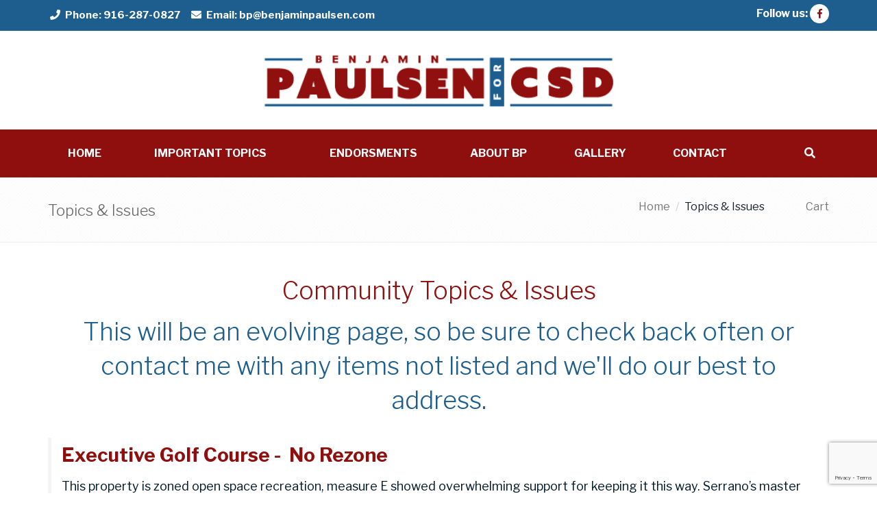

--- FILE ---
content_type: text/html; charset=utf-8
request_url: https://www.benjaminpaulsen.com/pages/topics-issues
body_size: 8796
content:

<!DOCTYPE html>

<html xmlns="http://www.w3.org/1999/xhtml" lang="en-us">
<head><link type="text/css" href="/assets/css/datepicker.css" rel="stylesheet" /><link type="text/css" href="/assets/css/bizpro.css" rel="stylesheet" /><meta charset="utf-8" /><meta name="viewport" content="width=device-width, initial-scale=1.0" /><link rel="stylesheet" href="/assets/plugins/bootstrap/css/bootstrap.min.css" /><link rel="stylesheet" href="/assets/css/style.css" /><link rel="stylesheet" href="/assets/plugins/line-icons/line-icons.css" /><link rel="stylesheet" href="https://use.fontawesome.com/releases/v5.5.0/css/all.css" integrity="sha384-B4dIYHKNBt8Bc12p+WXckhzcICo0wtJAoU8YZTY5qE0Id1GSseTk6S+L3BlXeVIU" crossorigin="anonymous" /><link rel="stylesheet" href="https://use.fontawesome.com/releases/v5.5.0/css/v4-shims.css" /><link rel="stylesheet" href="/assets/plugins/owl-carousel/owl-carousel/owl.carousel.css" /><link rel="stylesheet" href="/assets/plugins/fancybox/source/jquery.fancybox.css" /><link rel="stylesheet" href="/assets/css/theme-colors/default.css" /><link rel="stylesheet" href="/assets/css/custom.css" />
    <script type="text/javascript" src="/assets/plugins/jquery/jquery.min.js"></script>
    <link rel="stylesheet" href="/assets/css/theme-skins/dark.css" /><link rel="stylesheet" href="/assets/css/headers/header5.css" /><link rel="stylesheet" href="/assets/css/full_width.css" /><script type='text/javascript' src='/assets/js/full_width.js'></script><link rel="stylesheet" href="/color-theme.css" /><link rel="stylesheet" href="/assets/css/plugins/meanmenu.min.css" />
<link type='text/css' rel='stylesheet' href='/LCSK/assets/css/chat.css' /><script src='https://www.google.com/recaptcha/api.js?render=6Lf4pIEbAAAAACez6c55BkKK2JAyWg056wZ_UTgH'></script><link rel="apple-touch-icon" sizes="57x57" href="/apple-icon-57x57.png" /><link rel="apple-touch-icon" sizes="60x60" href="/apple-icon-60x60.png" /><link rel="apple-touch-icon" sizes="72x72" href="/apple-icon-72x72.png" /><link rel="apple-touch-icon" sizes="76x76" href="/apple-icon-76x76.png" /><link rel="apple-touch-icon" sizes="114x114" href="/apple-icon-114x114.png" /><link rel="apple-touch-icon" sizes="120x120" href="/apple-icon-120x120.png" /><link rel="apple-touch-icon" sizes="144x144" href="/apple-icon-144x144.png" /><link rel="apple-touch-icon" sizes="152x152" href="/apple-icon-152x152.png" /><link rel="apple-touch-icon" sizes="180x180" href="/apple-icon-180x180.png" /><link rel="icon" type="image/png" sizes="192x192" href="/android-icon-192x192.png" /><link rel="icon" type="image/png" sizes="32x32" href="/favicon-32x32.png" /><link rel="icon" type="image/png" sizes="96x96" href="/favicon-96x96.png" /><link rel="icon" type="image/png" sizes="16x16" href="/favicon-16x16.png" /><link rel="manifest" href="/manifest.json" /><meta name="msapplication-TileColor" content="#ffffff" /><meta name="msapplication-TileImage" content="/ms-icon-144x144.png" /><meta name="theme-color" content="#ffffff" /><script>
  (function(i,s,o,g,r,a,m){i['GoogleAnalyticsObject']=r;i[r]=i[r]||function(){
  (i[r].q=i[r].q||[]).push(arguments)},i[r].l=1*new Date();a=s.createElement(o),
  m=s.getElementsByTagName(o)[0];a.async=1;a.src=g;m.parentNode.insertBefore(a,m)
  })(window,document,'script','https://www.google-analytics.com/analytics.js','ga');

  ga('create', 'UA-85972702-1', 'auto');
  ga('send', 'pageview');

</script>

<!-- Facebook Pixel Code -->
<script>
  !function(f,b,e,v,n,t,s)
  {if(f.fbq)return;n=f.fbq=function(){n.callMethod?
  n.callMethod.apply(n,arguments):n.queue.push(arguments)};
  if(!f._fbq)f._fbq=n;n.push=n;n.loaded=!0;n.version='2.0';
  n.queue=[];t=b.createElement(e);t.async=!0;
  t.src=v;s=b.getElementsByTagName(e)[0];
  s.parentNode.insertBefore(t,s)}(window, document,'script',
  'https://connect.facebook.net/en_US/fbevents.js');
  fbq('init', '670448450551561');
  fbq('track', 'PageView');
</script>
<noscript><img height="1" width="1" style="display:none"
  src="https://www.facebook.com/tr?id=670448450551561&ev=PageView&noscript=1"
/></noscript>
<!-- End Facebook Pixel Code -->
<meta name="facebook-domain-verification" content="0m5edcxwvrjrvh0bzgplsbg0rwb4uk" /><link rel='stylesheet' type='text/css' href='//fonts.googleapis.com/css?family=Libre+Franklin:300,400,600,700' /><link rel='stylesheet' type='text/css' href='//fonts.googleapis.com/css?family=Anton' /><link rel='stylesheet' type='text/css' href='//fonts.googleapis.com/css?family=Kanit:800' /><link rel='canonical' href='https://www.benjaminpaulsen.com/pages/topics-issues' /><meta property="og:image" content="//www.benjaminpaulsen.com/ms-icon-310x310.png" /><title>
	Topics & Issues - Benjamin Paulsen
</title></head>
<body>
    <form method="post" action="./topics-issues" id="form1">
<div class="aspNetHidden">
<input type="hidden" name="__EVENTTARGET" id="__EVENTTARGET" value="" />
<input type="hidden" name="__EVENTARGUMENT" id="__EVENTARGUMENT" value="" />
<input type="hidden" name="__VIEWSTATE" id="__VIEWSTATE" value="zKwcOA0Fj6PCOdYkkRaVyKiEnG7rztd8uoIflgLglPdl1XnzjHmF1FOrnLEoCHpi7OmfxZdQNLMPRbIQpH9axL2xI0jhKsd1q9JrbilBKGSzUQK0KVDFwNdAhmrgSFOQtYHgkUTMTKn38/zLR4I91xGg6T+nwXVl+rNmrQ2i/B5bgm7MuBn1QPEqNAyBn4q3" />
</div>

<script type="text/javascript">
//<![CDATA[
var theForm = document.forms['form1'];
if (!theForm) {
    theForm = document.form1;
}
function __doPostBack(eventTarget, eventArgument) {
    if (!theForm.onsubmit || (theForm.onsubmit() != false)) {
        theForm.__EVENTTARGET.value = eventTarget;
        theForm.__EVENTARGUMENT.value = eventArgument;
        theForm.submit();
    }
}
//]]>
</script>


<script src="/WebResource.axd?d=pynGkmcFUV13He1Qd6_TZPQnwExXfChUWlochcIqStzwckdOBwF7yASOvE0-vn4kIsiL6XePC0iRVnrTmLvpLA2&amp;t=637814365746327080" type="text/javascript"></script>


<script src="/ScriptResource.axd?d=x6wALODbMJK5e0eRC_p1Lekro-gUo352bDG69JgoWGeHK4Pjx7zBMRw-4T_zhn9yLh8CmgEFIx2kqwcIuV_fpSAnxPiFON80bU1grJ95fWi41qa8RLmNODMGgB_JzTmo0&amp;t=27117261" type="text/javascript"></script>
<script src="/ScriptResource.axd?d=P5lTttoqSeZXoYRLQMIScAJG5mgymPMLK0in3V1cBagXqe_tftdXa-OuxG2g0JRjSD061t5-T71FVd8x5E8PS4kRQJfkSo72JBANJLKxhrO1NOXB8HvPLF-GbtbjOxjs0&amp;t=27117261" type="text/javascript"></script>
<script src="/ScriptResource.axd?d=[base64]" type="text/javascript"></script>
<script src="/lcsk/assets/js/jquery.signalR-2.1.1.min.js" type="text/javascript"></script>
<script src="/signalr/hubs" type="text/javascript"></script>
<script src="/lcsk/chat.js" type="text/javascript"></script>
<div class="aspNetHidden">

	<input type="hidden" name="__VIEWSTATEGENERATOR" id="__VIEWSTATEGENERATOR" value="3933BB07" />
</div>
        <div class="wrapper">
            <div id="header-top" class="bizproheader">
    <div class="container">
        <div class="top-bar">
            <div class="pull-left sample-1right">
                <a href="tel:916-287-0827"><i class="fa fa-phone"></i><span class="hidden-xs">Phone: <span class="colored-text">916-287-0827</span> </span></a>
                <a class="colored-text" href="mailto:bp@benjaminpaulsen.com"><i class="fa fa-envelope"></i><span class="hidden-xs">Email: bp@benjaminpaulsen.com</span></a>
            </div>
            <div class="pull-right">
                <ul class="list-inline top-social">
                    <li class="hidden-xs">Follow us:</li>
                    <li id="linkSocialFacebook2"><a href='https://www.facebook.com/vote4ben' target="_blank"><i class="fa fa-facebook"></i></a></li>
                    
                    
                    
                    
                    
                </ul>
            </div>
        </div>
    </div>
</div>
<!--top bar end hidden in small devices-->
<div class="header-center">
    <div class="container text-center">
        <a href="/">
            <img id="logo-header" style="margin: auto" class="img-responsive" src="/Upload/header.jpg" alt="Benjamin Paulsen for El Dorado Hills CSD" /></a>

    </div>
</div>
<!--navigation -->
<!-- Static navbar -->
<div class="navbar navbar-default navbar-static-top menu-header-center yamm sticky" role="navigation">
    <div class="container">
        <div class="navbar-header">
            <button type="button" class="navbar-toggle" data-toggle="collapse" data-target=".navbar-collapse">
                <span class="sr-only">Toggle navigation</span>
                <span class="icon-bar"></span>
                <span class="icon-bar"></span>
                <span class="icon-bar"></span>
            </button>
        </div>
        <div class="navbar-collapse collapse">

            
                                <ul class="nav navbar-nav">
                            
                                <li><a href='/'>Home </a>
                                    
                                </li>
                            
                                <li><a href='/pages/important-topics'>Important Topics </a>
                                    
                                </li>
                            
                                <li><a href='/testimonials'>Endorsments </a>
                                    
                                </li>
                            
                                <li><a href='/pages/about-bp'>About BP </a>
                                    
                                </li>
                            
                                <li><a href='/gallery'>Gallery </a>
                                    
                                </li>
                            
                                <li><a href='/contact'>Contact </a>
                                    
                                </li>
                            
                                </ul>
                            
            <ul class="nav navbar-nav navbar-right">
                <li class="dropdown " data-animate="animated fadeInUp" style="z-index: 500;">
                    <a href="#" class="dropdown-toggle " data-toggle="dropdown"><i class="fa fa-search"></i></a>
                    <ul class="dropdown-menu search-dropdown animated fadeInUp" style="padding: 10px">
                        <li id="dropdownForm">
                            <div class="dropdown-form" style="padding: 10px;">
                                <div class="dropdownsearchbar form-inline">
                                    <div class="input-group">
                                        <input type="text" class="form-control" id="txtBizProSearch" placeholder="search..."/>
                                        <span class="input-group-btn">
                                            <button class="btn btn-theme-bg" type="button" onclick="BizProSearch()">Go!</button>
                                        </span>
                                    </div>
                                </div>
                            </div>
                        </li>
                    </ul>
                </li>
            </ul>
        </div>
    </div>
</div>

            <div id="divBreadCrumb">
                <div id="divBreadcrumbs" class="breadcrumbs">
                    <div class="container">
                        <h1 class="pull-left">Topics & Issues</h1>
                        <ul class="pull-right breadcrumb">
                            <li><a href="/">Home</a></li>
                            <li class='active'>Topics & Issues</li><li class='breadcrumblogin'><a href='/cart'>Cart</a></li>
                        </ul>
                    </div>
                </div>
            </div>
            
        
            
            <div class="BizProMainPartLocation">
                    <div class="container content">

<div id="divContent" class="row margin-bottom-30">
    <div class="col-md-12">
        
    <div class="row" style="margin: 40px 0px;"><div class="col-md-12"><h2 style="text-align: center;">Community Topics &amp; Issues</h2><h2 style="color: #1d5e8f; text-align: center;">This will be an evolving page, so be sure to check back often or contact me with any items not listed and we'll do our best to address.</h2></div><div class="col-md-12" style="border-left: 5px solid #f4f4f4; margin: 20px 0px;"><h3>Executive Golf Course -&nbsp; No Rezone</h3><p>This property is zoned open space recreation, measure E showed overwhelming support for keeping it this way. Serrano&rsquo;s master plan had 2 golf courses noted, but at the time, the executive course was still active. As the CSD, we have no land use or permit powers, so we&rsquo;ve only been able to represent the community from the side lines. We have made many attempts to compromise the project, mainly asking for more parkland but Parker has not budged on providing more parkland than basically what&rsquo;s required per the state. They&rsquo;ve tried to label this an in-fill project, but that is only applicable to 5 acres or less, they&rsquo;ve stated incorrect impacts and it seems they are looking to their benefit, trying to misrepresent the project and not considering what they outlined at the start of this project. The community has spoken, the course needs to stay open space recreation.</p></div><div class="col-md-12" style="border-left: 5px solid #f4f4f4; margin: 20px 0px;"><h3>Alternate Energy</h3><p>We've met with SMUD directors and legal counsel, setup an alternate energy ad hoc and have worked with community residents and partners to try and strategize a way to incorporate a more reliable and safe energy solution. In 2006 Yolo county attempted to annex SMUD into their county. This attempt came with strong opposition from PG&amp;E, putting up funds in the range of 12 million dollars to fight it. SMUD being a municipality wasn't able to use their user-owned utility monies towards campaigning which led to an unfavorable ending. A lot has changed since then and we are hoping this may have paved an easier road for a solution to a better energy source for El Dorado Hills.</p></div><div class="col-md-12" style="border-left: 5px solid #f4f4f4; margin: 20px 0px;"><h3>Village Green Park &amp; Serrano HOA</h3><p>A 20 year agreement was put into place that the Serrano HOA would maintain the Village Green Park with a contribution of funds from the CSD but additional expenditures also required from Serrano HOA; this agreement sunset in September 2019. With Serrano taking a loss financially and the standards not up to par, to the disagreement of Serrano HOA, we denied the extension of the agreement, made many updates and have had positive feedback since. Although I did not see any savings in the rising HOA dues, perhaps it may impact future dues from rising or rising as much.</p></div><div class="col-md-12" style="border-left: 5px solid #f4f4f4; margin: 20px 0px;"><h3>Dead Zone</h3><p>We all know the dreaded "Dead Zone" at Serrano and Silva Valley, it's a nightmare. We've been aggressively pursuing a tower that is aesthetically pleasing yet alleviates the dead zone and issues. We recently met with Verizon techs to discuss alternate locations as their first choice, the library roof was turned down. We are hopeful for a solution soon.</p></div><div class="col-md-12" style="border-left: 5px solid #f4f4f4; margin: 20px 0px;"><h3>Safety &amp; Law Enforcement</h3><p>I have the utmost respect for our law enforcement, will support them to the fullest and appreciate all that they do. As a major backbone to our community and county, I put a lot of the credit towards safe feeling I have in our community.&nbsp;</p></div><div class="col-md-12" style="border-left: 5px solid #f4f4f4; margin: 20px 0px;"><h3>Standing up to the Vocal Minority</h3><p>Making sound and just decisions, that represent the majority is ultimately what you are electing. I add this topic as I believe this to be one of the main roles of any elected official, and in recent events I've seen way too much of the opposite. This can not only be detrimental to the case at hand, but can spiral out of control down a rabbit hole of almost chaotic outcomes and misguided priorities. As any elected official, it's my goal to make the right decision, not the easy decision. I hope to have your support and vote, but regardless of who you vote for, for any office, make sure they have your best interest and will stand up for it.</p></div></div>

    </div>
</div>
    </div>
            </div>
            
            <!--<div class="footlink" style="background: url('/Upload/UploadedImages/vote-bp-footer-04.png'); height: 390px;">  <div class="container content" style="margin: 0 auto;">    <div class="row">      <div class="col-md-12">      </div>    </div>  </div></div>--><div class="footlink" style="background: #F4f4f4; padding-top: 0px; padding-bottom: 0px;"><div class="container content" style="margin: 0 auto;"><div class="row" style="background: #F4f4f4; padding: 40px 0px;"><div class="col-md-12 box join" style="text-align: center;"><h2>Be In the Know</h2><h5 style="margin-bottom: 20px;">Stay up to date with Benjamin Paulsen for El Dorado Hills CSD</h5><div class="input-group"><input class="form-control" id="bizProNewsletter" placeholder="Join Our Email Newsletter" type="text" /> <span class="input-group-btn"> <button class="btn-u" onclick="BizProNewsletterSubscribe(bizProNewsletter)" type="button">Subscribe </button> </span></div></div></div></div></div><div class="footlink" style="background: #1D5E8F; padding-top: 20px; padding-bottom: 10px; color: #fff!important;"><div class="container content" style="margin: 0 auto;"><div class="row"><div class="col-md-6" style="text-align: left;"><p style="color: #fff!important; font-size: 14px; opacity: 0.8;">Copyright &copy; 2020 BenjaminPaulsen.com - All Rights Reserved <small>Developed by </small> <a title="Walibu Digital Marketing" href="https://www.walibu.com/" target="_blank" rel="noopener">Walibu </a></p></div><div class="col-md-6" style="text-align: right;"><a href="https://www.facebook.com/benjaminpaulsen"> <i class="fa fa-facebook"> </i> </a> <a href="https://twitter.com/walibu"> <i class="fa fa-twitter"> </i> </a> <a href="https://instagram.com/walibu"> <i class="fa fa-instagram"> </i> </a></div></div></div></div>
            
        </div>
                <script type="text/javascript">
//<![CDATA[
Sys.WebForms.PageRequestManager._initialize('ctl00$ScriptManager1', 'form1', [], [], [], 90, 'ctl00');
//]]>
</script>

    </form>
    <script type="text/javascript">
        li_StartHeight = 580;li_HomePageRotatorSlideDelay = 0;lb_HomePageRotatorAutoRotate: 1;lb_HomePageRotatorPauseOnMouseHover: 1;
        jQuery(document).ready(function () {
            App.init();
        });
    </script>
    
    

    <!--[if lt IE 9]>
    <script src="assets/plugins/respond.js"></script>
    <script src="assets/plugins/html5shiv.js"></script>
    <script src="assets/js/plugins/placeholder-IE-fixes.js"></script>
<![endif]-->
</body>
</html>

--- FILE ---
content_type: text/html; charset=utf-8
request_url: https://www.google.com/recaptcha/api2/anchor?ar=1&k=6Lf4pIEbAAAAACez6c55BkKK2JAyWg056wZ_UTgH&co=aHR0cHM6Ly93d3cuYmVuamFtaW5wYXVsc2VuLmNvbTo0NDM.&hl=en&v=N67nZn4AqZkNcbeMu4prBgzg&size=invisible&anchor-ms=20000&execute-ms=30000&cb=38bmqpdb1kct
body_size: 48635
content:
<!DOCTYPE HTML><html dir="ltr" lang="en"><head><meta http-equiv="Content-Type" content="text/html; charset=UTF-8">
<meta http-equiv="X-UA-Compatible" content="IE=edge">
<title>reCAPTCHA</title>
<style type="text/css">
/* cyrillic-ext */
@font-face {
  font-family: 'Roboto';
  font-style: normal;
  font-weight: 400;
  font-stretch: 100%;
  src: url(//fonts.gstatic.com/s/roboto/v48/KFO7CnqEu92Fr1ME7kSn66aGLdTylUAMa3GUBHMdazTgWw.woff2) format('woff2');
  unicode-range: U+0460-052F, U+1C80-1C8A, U+20B4, U+2DE0-2DFF, U+A640-A69F, U+FE2E-FE2F;
}
/* cyrillic */
@font-face {
  font-family: 'Roboto';
  font-style: normal;
  font-weight: 400;
  font-stretch: 100%;
  src: url(//fonts.gstatic.com/s/roboto/v48/KFO7CnqEu92Fr1ME7kSn66aGLdTylUAMa3iUBHMdazTgWw.woff2) format('woff2');
  unicode-range: U+0301, U+0400-045F, U+0490-0491, U+04B0-04B1, U+2116;
}
/* greek-ext */
@font-face {
  font-family: 'Roboto';
  font-style: normal;
  font-weight: 400;
  font-stretch: 100%;
  src: url(//fonts.gstatic.com/s/roboto/v48/KFO7CnqEu92Fr1ME7kSn66aGLdTylUAMa3CUBHMdazTgWw.woff2) format('woff2');
  unicode-range: U+1F00-1FFF;
}
/* greek */
@font-face {
  font-family: 'Roboto';
  font-style: normal;
  font-weight: 400;
  font-stretch: 100%;
  src: url(//fonts.gstatic.com/s/roboto/v48/KFO7CnqEu92Fr1ME7kSn66aGLdTylUAMa3-UBHMdazTgWw.woff2) format('woff2');
  unicode-range: U+0370-0377, U+037A-037F, U+0384-038A, U+038C, U+038E-03A1, U+03A3-03FF;
}
/* math */
@font-face {
  font-family: 'Roboto';
  font-style: normal;
  font-weight: 400;
  font-stretch: 100%;
  src: url(//fonts.gstatic.com/s/roboto/v48/KFO7CnqEu92Fr1ME7kSn66aGLdTylUAMawCUBHMdazTgWw.woff2) format('woff2');
  unicode-range: U+0302-0303, U+0305, U+0307-0308, U+0310, U+0312, U+0315, U+031A, U+0326-0327, U+032C, U+032F-0330, U+0332-0333, U+0338, U+033A, U+0346, U+034D, U+0391-03A1, U+03A3-03A9, U+03B1-03C9, U+03D1, U+03D5-03D6, U+03F0-03F1, U+03F4-03F5, U+2016-2017, U+2034-2038, U+203C, U+2040, U+2043, U+2047, U+2050, U+2057, U+205F, U+2070-2071, U+2074-208E, U+2090-209C, U+20D0-20DC, U+20E1, U+20E5-20EF, U+2100-2112, U+2114-2115, U+2117-2121, U+2123-214F, U+2190, U+2192, U+2194-21AE, U+21B0-21E5, U+21F1-21F2, U+21F4-2211, U+2213-2214, U+2216-22FF, U+2308-230B, U+2310, U+2319, U+231C-2321, U+2336-237A, U+237C, U+2395, U+239B-23B7, U+23D0, U+23DC-23E1, U+2474-2475, U+25AF, U+25B3, U+25B7, U+25BD, U+25C1, U+25CA, U+25CC, U+25FB, U+266D-266F, U+27C0-27FF, U+2900-2AFF, U+2B0E-2B11, U+2B30-2B4C, U+2BFE, U+3030, U+FF5B, U+FF5D, U+1D400-1D7FF, U+1EE00-1EEFF;
}
/* symbols */
@font-face {
  font-family: 'Roboto';
  font-style: normal;
  font-weight: 400;
  font-stretch: 100%;
  src: url(//fonts.gstatic.com/s/roboto/v48/KFO7CnqEu92Fr1ME7kSn66aGLdTylUAMaxKUBHMdazTgWw.woff2) format('woff2');
  unicode-range: U+0001-000C, U+000E-001F, U+007F-009F, U+20DD-20E0, U+20E2-20E4, U+2150-218F, U+2190, U+2192, U+2194-2199, U+21AF, U+21E6-21F0, U+21F3, U+2218-2219, U+2299, U+22C4-22C6, U+2300-243F, U+2440-244A, U+2460-24FF, U+25A0-27BF, U+2800-28FF, U+2921-2922, U+2981, U+29BF, U+29EB, U+2B00-2BFF, U+4DC0-4DFF, U+FFF9-FFFB, U+10140-1018E, U+10190-1019C, U+101A0, U+101D0-101FD, U+102E0-102FB, U+10E60-10E7E, U+1D2C0-1D2D3, U+1D2E0-1D37F, U+1F000-1F0FF, U+1F100-1F1AD, U+1F1E6-1F1FF, U+1F30D-1F30F, U+1F315, U+1F31C, U+1F31E, U+1F320-1F32C, U+1F336, U+1F378, U+1F37D, U+1F382, U+1F393-1F39F, U+1F3A7-1F3A8, U+1F3AC-1F3AF, U+1F3C2, U+1F3C4-1F3C6, U+1F3CA-1F3CE, U+1F3D4-1F3E0, U+1F3ED, U+1F3F1-1F3F3, U+1F3F5-1F3F7, U+1F408, U+1F415, U+1F41F, U+1F426, U+1F43F, U+1F441-1F442, U+1F444, U+1F446-1F449, U+1F44C-1F44E, U+1F453, U+1F46A, U+1F47D, U+1F4A3, U+1F4B0, U+1F4B3, U+1F4B9, U+1F4BB, U+1F4BF, U+1F4C8-1F4CB, U+1F4D6, U+1F4DA, U+1F4DF, U+1F4E3-1F4E6, U+1F4EA-1F4ED, U+1F4F7, U+1F4F9-1F4FB, U+1F4FD-1F4FE, U+1F503, U+1F507-1F50B, U+1F50D, U+1F512-1F513, U+1F53E-1F54A, U+1F54F-1F5FA, U+1F610, U+1F650-1F67F, U+1F687, U+1F68D, U+1F691, U+1F694, U+1F698, U+1F6AD, U+1F6B2, U+1F6B9-1F6BA, U+1F6BC, U+1F6C6-1F6CF, U+1F6D3-1F6D7, U+1F6E0-1F6EA, U+1F6F0-1F6F3, U+1F6F7-1F6FC, U+1F700-1F7FF, U+1F800-1F80B, U+1F810-1F847, U+1F850-1F859, U+1F860-1F887, U+1F890-1F8AD, U+1F8B0-1F8BB, U+1F8C0-1F8C1, U+1F900-1F90B, U+1F93B, U+1F946, U+1F984, U+1F996, U+1F9E9, U+1FA00-1FA6F, U+1FA70-1FA7C, U+1FA80-1FA89, U+1FA8F-1FAC6, U+1FACE-1FADC, U+1FADF-1FAE9, U+1FAF0-1FAF8, U+1FB00-1FBFF;
}
/* vietnamese */
@font-face {
  font-family: 'Roboto';
  font-style: normal;
  font-weight: 400;
  font-stretch: 100%;
  src: url(//fonts.gstatic.com/s/roboto/v48/KFO7CnqEu92Fr1ME7kSn66aGLdTylUAMa3OUBHMdazTgWw.woff2) format('woff2');
  unicode-range: U+0102-0103, U+0110-0111, U+0128-0129, U+0168-0169, U+01A0-01A1, U+01AF-01B0, U+0300-0301, U+0303-0304, U+0308-0309, U+0323, U+0329, U+1EA0-1EF9, U+20AB;
}
/* latin-ext */
@font-face {
  font-family: 'Roboto';
  font-style: normal;
  font-weight: 400;
  font-stretch: 100%;
  src: url(//fonts.gstatic.com/s/roboto/v48/KFO7CnqEu92Fr1ME7kSn66aGLdTylUAMa3KUBHMdazTgWw.woff2) format('woff2');
  unicode-range: U+0100-02BA, U+02BD-02C5, U+02C7-02CC, U+02CE-02D7, U+02DD-02FF, U+0304, U+0308, U+0329, U+1D00-1DBF, U+1E00-1E9F, U+1EF2-1EFF, U+2020, U+20A0-20AB, U+20AD-20C0, U+2113, U+2C60-2C7F, U+A720-A7FF;
}
/* latin */
@font-face {
  font-family: 'Roboto';
  font-style: normal;
  font-weight: 400;
  font-stretch: 100%;
  src: url(//fonts.gstatic.com/s/roboto/v48/KFO7CnqEu92Fr1ME7kSn66aGLdTylUAMa3yUBHMdazQ.woff2) format('woff2');
  unicode-range: U+0000-00FF, U+0131, U+0152-0153, U+02BB-02BC, U+02C6, U+02DA, U+02DC, U+0304, U+0308, U+0329, U+2000-206F, U+20AC, U+2122, U+2191, U+2193, U+2212, U+2215, U+FEFF, U+FFFD;
}
/* cyrillic-ext */
@font-face {
  font-family: 'Roboto';
  font-style: normal;
  font-weight: 500;
  font-stretch: 100%;
  src: url(//fonts.gstatic.com/s/roboto/v48/KFO7CnqEu92Fr1ME7kSn66aGLdTylUAMa3GUBHMdazTgWw.woff2) format('woff2');
  unicode-range: U+0460-052F, U+1C80-1C8A, U+20B4, U+2DE0-2DFF, U+A640-A69F, U+FE2E-FE2F;
}
/* cyrillic */
@font-face {
  font-family: 'Roboto';
  font-style: normal;
  font-weight: 500;
  font-stretch: 100%;
  src: url(//fonts.gstatic.com/s/roboto/v48/KFO7CnqEu92Fr1ME7kSn66aGLdTylUAMa3iUBHMdazTgWw.woff2) format('woff2');
  unicode-range: U+0301, U+0400-045F, U+0490-0491, U+04B0-04B1, U+2116;
}
/* greek-ext */
@font-face {
  font-family: 'Roboto';
  font-style: normal;
  font-weight: 500;
  font-stretch: 100%;
  src: url(//fonts.gstatic.com/s/roboto/v48/KFO7CnqEu92Fr1ME7kSn66aGLdTylUAMa3CUBHMdazTgWw.woff2) format('woff2');
  unicode-range: U+1F00-1FFF;
}
/* greek */
@font-face {
  font-family: 'Roboto';
  font-style: normal;
  font-weight: 500;
  font-stretch: 100%;
  src: url(//fonts.gstatic.com/s/roboto/v48/KFO7CnqEu92Fr1ME7kSn66aGLdTylUAMa3-UBHMdazTgWw.woff2) format('woff2');
  unicode-range: U+0370-0377, U+037A-037F, U+0384-038A, U+038C, U+038E-03A1, U+03A3-03FF;
}
/* math */
@font-face {
  font-family: 'Roboto';
  font-style: normal;
  font-weight: 500;
  font-stretch: 100%;
  src: url(//fonts.gstatic.com/s/roboto/v48/KFO7CnqEu92Fr1ME7kSn66aGLdTylUAMawCUBHMdazTgWw.woff2) format('woff2');
  unicode-range: U+0302-0303, U+0305, U+0307-0308, U+0310, U+0312, U+0315, U+031A, U+0326-0327, U+032C, U+032F-0330, U+0332-0333, U+0338, U+033A, U+0346, U+034D, U+0391-03A1, U+03A3-03A9, U+03B1-03C9, U+03D1, U+03D5-03D6, U+03F0-03F1, U+03F4-03F5, U+2016-2017, U+2034-2038, U+203C, U+2040, U+2043, U+2047, U+2050, U+2057, U+205F, U+2070-2071, U+2074-208E, U+2090-209C, U+20D0-20DC, U+20E1, U+20E5-20EF, U+2100-2112, U+2114-2115, U+2117-2121, U+2123-214F, U+2190, U+2192, U+2194-21AE, U+21B0-21E5, U+21F1-21F2, U+21F4-2211, U+2213-2214, U+2216-22FF, U+2308-230B, U+2310, U+2319, U+231C-2321, U+2336-237A, U+237C, U+2395, U+239B-23B7, U+23D0, U+23DC-23E1, U+2474-2475, U+25AF, U+25B3, U+25B7, U+25BD, U+25C1, U+25CA, U+25CC, U+25FB, U+266D-266F, U+27C0-27FF, U+2900-2AFF, U+2B0E-2B11, U+2B30-2B4C, U+2BFE, U+3030, U+FF5B, U+FF5D, U+1D400-1D7FF, U+1EE00-1EEFF;
}
/* symbols */
@font-face {
  font-family: 'Roboto';
  font-style: normal;
  font-weight: 500;
  font-stretch: 100%;
  src: url(//fonts.gstatic.com/s/roboto/v48/KFO7CnqEu92Fr1ME7kSn66aGLdTylUAMaxKUBHMdazTgWw.woff2) format('woff2');
  unicode-range: U+0001-000C, U+000E-001F, U+007F-009F, U+20DD-20E0, U+20E2-20E4, U+2150-218F, U+2190, U+2192, U+2194-2199, U+21AF, U+21E6-21F0, U+21F3, U+2218-2219, U+2299, U+22C4-22C6, U+2300-243F, U+2440-244A, U+2460-24FF, U+25A0-27BF, U+2800-28FF, U+2921-2922, U+2981, U+29BF, U+29EB, U+2B00-2BFF, U+4DC0-4DFF, U+FFF9-FFFB, U+10140-1018E, U+10190-1019C, U+101A0, U+101D0-101FD, U+102E0-102FB, U+10E60-10E7E, U+1D2C0-1D2D3, U+1D2E0-1D37F, U+1F000-1F0FF, U+1F100-1F1AD, U+1F1E6-1F1FF, U+1F30D-1F30F, U+1F315, U+1F31C, U+1F31E, U+1F320-1F32C, U+1F336, U+1F378, U+1F37D, U+1F382, U+1F393-1F39F, U+1F3A7-1F3A8, U+1F3AC-1F3AF, U+1F3C2, U+1F3C4-1F3C6, U+1F3CA-1F3CE, U+1F3D4-1F3E0, U+1F3ED, U+1F3F1-1F3F3, U+1F3F5-1F3F7, U+1F408, U+1F415, U+1F41F, U+1F426, U+1F43F, U+1F441-1F442, U+1F444, U+1F446-1F449, U+1F44C-1F44E, U+1F453, U+1F46A, U+1F47D, U+1F4A3, U+1F4B0, U+1F4B3, U+1F4B9, U+1F4BB, U+1F4BF, U+1F4C8-1F4CB, U+1F4D6, U+1F4DA, U+1F4DF, U+1F4E3-1F4E6, U+1F4EA-1F4ED, U+1F4F7, U+1F4F9-1F4FB, U+1F4FD-1F4FE, U+1F503, U+1F507-1F50B, U+1F50D, U+1F512-1F513, U+1F53E-1F54A, U+1F54F-1F5FA, U+1F610, U+1F650-1F67F, U+1F687, U+1F68D, U+1F691, U+1F694, U+1F698, U+1F6AD, U+1F6B2, U+1F6B9-1F6BA, U+1F6BC, U+1F6C6-1F6CF, U+1F6D3-1F6D7, U+1F6E0-1F6EA, U+1F6F0-1F6F3, U+1F6F7-1F6FC, U+1F700-1F7FF, U+1F800-1F80B, U+1F810-1F847, U+1F850-1F859, U+1F860-1F887, U+1F890-1F8AD, U+1F8B0-1F8BB, U+1F8C0-1F8C1, U+1F900-1F90B, U+1F93B, U+1F946, U+1F984, U+1F996, U+1F9E9, U+1FA00-1FA6F, U+1FA70-1FA7C, U+1FA80-1FA89, U+1FA8F-1FAC6, U+1FACE-1FADC, U+1FADF-1FAE9, U+1FAF0-1FAF8, U+1FB00-1FBFF;
}
/* vietnamese */
@font-face {
  font-family: 'Roboto';
  font-style: normal;
  font-weight: 500;
  font-stretch: 100%;
  src: url(//fonts.gstatic.com/s/roboto/v48/KFO7CnqEu92Fr1ME7kSn66aGLdTylUAMa3OUBHMdazTgWw.woff2) format('woff2');
  unicode-range: U+0102-0103, U+0110-0111, U+0128-0129, U+0168-0169, U+01A0-01A1, U+01AF-01B0, U+0300-0301, U+0303-0304, U+0308-0309, U+0323, U+0329, U+1EA0-1EF9, U+20AB;
}
/* latin-ext */
@font-face {
  font-family: 'Roboto';
  font-style: normal;
  font-weight: 500;
  font-stretch: 100%;
  src: url(//fonts.gstatic.com/s/roboto/v48/KFO7CnqEu92Fr1ME7kSn66aGLdTylUAMa3KUBHMdazTgWw.woff2) format('woff2');
  unicode-range: U+0100-02BA, U+02BD-02C5, U+02C7-02CC, U+02CE-02D7, U+02DD-02FF, U+0304, U+0308, U+0329, U+1D00-1DBF, U+1E00-1E9F, U+1EF2-1EFF, U+2020, U+20A0-20AB, U+20AD-20C0, U+2113, U+2C60-2C7F, U+A720-A7FF;
}
/* latin */
@font-face {
  font-family: 'Roboto';
  font-style: normal;
  font-weight: 500;
  font-stretch: 100%;
  src: url(//fonts.gstatic.com/s/roboto/v48/KFO7CnqEu92Fr1ME7kSn66aGLdTylUAMa3yUBHMdazQ.woff2) format('woff2');
  unicode-range: U+0000-00FF, U+0131, U+0152-0153, U+02BB-02BC, U+02C6, U+02DA, U+02DC, U+0304, U+0308, U+0329, U+2000-206F, U+20AC, U+2122, U+2191, U+2193, U+2212, U+2215, U+FEFF, U+FFFD;
}
/* cyrillic-ext */
@font-face {
  font-family: 'Roboto';
  font-style: normal;
  font-weight: 900;
  font-stretch: 100%;
  src: url(//fonts.gstatic.com/s/roboto/v48/KFO7CnqEu92Fr1ME7kSn66aGLdTylUAMa3GUBHMdazTgWw.woff2) format('woff2');
  unicode-range: U+0460-052F, U+1C80-1C8A, U+20B4, U+2DE0-2DFF, U+A640-A69F, U+FE2E-FE2F;
}
/* cyrillic */
@font-face {
  font-family: 'Roboto';
  font-style: normal;
  font-weight: 900;
  font-stretch: 100%;
  src: url(//fonts.gstatic.com/s/roboto/v48/KFO7CnqEu92Fr1ME7kSn66aGLdTylUAMa3iUBHMdazTgWw.woff2) format('woff2');
  unicode-range: U+0301, U+0400-045F, U+0490-0491, U+04B0-04B1, U+2116;
}
/* greek-ext */
@font-face {
  font-family: 'Roboto';
  font-style: normal;
  font-weight: 900;
  font-stretch: 100%;
  src: url(//fonts.gstatic.com/s/roboto/v48/KFO7CnqEu92Fr1ME7kSn66aGLdTylUAMa3CUBHMdazTgWw.woff2) format('woff2');
  unicode-range: U+1F00-1FFF;
}
/* greek */
@font-face {
  font-family: 'Roboto';
  font-style: normal;
  font-weight: 900;
  font-stretch: 100%;
  src: url(//fonts.gstatic.com/s/roboto/v48/KFO7CnqEu92Fr1ME7kSn66aGLdTylUAMa3-UBHMdazTgWw.woff2) format('woff2');
  unicode-range: U+0370-0377, U+037A-037F, U+0384-038A, U+038C, U+038E-03A1, U+03A3-03FF;
}
/* math */
@font-face {
  font-family: 'Roboto';
  font-style: normal;
  font-weight: 900;
  font-stretch: 100%;
  src: url(//fonts.gstatic.com/s/roboto/v48/KFO7CnqEu92Fr1ME7kSn66aGLdTylUAMawCUBHMdazTgWw.woff2) format('woff2');
  unicode-range: U+0302-0303, U+0305, U+0307-0308, U+0310, U+0312, U+0315, U+031A, U+0326-0327, U+032C, U+032F-0330, U+0332-0333, U+0338, U+033A, U+0346, U+034D, U+0391-03A1, U+03A3-03A9, U+03B1-03C9, U+03D1, U+03D5-03D6, U+03F0-03F1, U+03F4-03F5, U+2016-2017, U+2034-2038, U+203C, U+2040, U+2043, U+2047, U+2050, U+2057, U+205F, U+2070-2071, U+2074-208E, U+2090-209C, U+20D0-20DC, U+20E1, U+20E5-20EF, U+2100-2112, U+2114-2115, U+2117-2121, U+2123-214F, U+2190, U+2192, U+2194-21AE, U+21B0-21E5, U+21F1-21F2, U+21F4-2211, U+2213-2214, U+2216-22FF, U+2308-230B, U+2310, U+2319, U+231C-2321, U+2336-237A, U+237C, U+2395, U+239B-23B7, U+23D0, U+23DC-23E1, U+2474-2475, U+25AF, U+25B3, U+25B7, U+25BD, U+25C1, U+25CA, U+25CC, U+25FB, U+266D-266F, U+27C0-27FF, U+2900-2AFF, U+2B0E-2B11, U+2B30-2B4C, U+2BFE, U+3030, U+FF5B, U+FF5D, U+1D400-1D7FF, U+1EE00-1EEFF;
}
/* symbols */
@font-face {
  font-family: 'Roboto';
  font-style: normal;
  font-weight: 900;
  font-stretch: 100%;
  src: url(//fonts.gstatic.com/s/roboto/v48/KFO7CnqEu92Fr1ME7kSn66aGLdTylUAMaxKUBHMdazTgWw.woff2) format('woff2');
  unicode-range: U+0001-000C, U+000E-001F, U+007F-009F, U+20DD-20E0, U+20E2-20E4, U+2150-218F, U+2190, U+2192, U+2194-2199, U+21AF, U+21E6-21F0, U+21F3, U+2218-2219, U+2299, U+22C4-22C6, U+2300-243F, U+2440-244A, U+2460-24FF, U+25A0-27BF, U+2800-28FF, U+2921-2922, U+2981, U+29BF, U+29EB, U+2B00-2BFF, U+4DC0-4DFF, U+FFF9-FFFB, U+10140-1018E, U+10190-1019C, U+101A0, U+101D0-101FD, U+102E0-102FB, U+10E60-10E7E, U+1D2C0-1D2D3, U+1D2E0-1D37F, U+1F000-1F0FF, U+1F100-1F1AD, U+1F1E6-1F1FF, U+1F30D-1F30F, U+1F315, U+1F31C, U+1F31E, U+1F320-1F32C, U+1F336, U+1F378, U+1F37D, U+1F382, U+1F393-1F39F, U+1F3A7-1F3A8, U+1F3AC-1F3AF, U+1F3C2, U+1F3C4-1F3C6, U+1F3CA-1F3CE, U+1F3D4-1F3E0, U+1F3ED, U+1F3F1-1F3F3, U+1F3F5-1F3F7, U+1F408, U+1F415, U+1F41F, U+1F426, U+1F43F, U+1F441-1F442, U+1F444, U+1F446-1F449, U+1F44C-1F44E, U+1F453, U+1F46A, U+1F47D, U+1F4A3, U+1F4B0, U+1F4B3, U+1F4B9, U+1F4BB, U+1F4BF, U+1F4C8-1F4CB, U+1F4D6, U+1F4DA, U+1F4DF, U+1F4E3-1F4E6, U+1F4EA-1F4ED, U+1F4F7, U+1F4F9-1F4FB, U+1F4FD-1F4FE, U+1F503, U+1F507-1F50B, U+1F50D, U+1F512-1F513, U+1F53E-1F54A, U+1F54F-1F5FA, U+1F610, U+1F650-1F67F, U+1F687, U+1F68D, U+1F691, U+1F694, U+1F698, U+1F6AD, U+1F6B2, U+1F6B9-1F6BA, U+1F6BC, U+1F6C6-1F6CF, U+1F6D3-1F6D7, U+1F6E0-1F6EA, U+1F6F0-1F6F3, U+1F6F7-1F6FC, U+1F700-1F7FF, U+1F800-1F80B, U+1F810-1F847, U+1F850-1F859, U+1F860-1F887, U+1F890-1F8AD, U+1F8B0-1F8BB, U+1F8C0-1F8C1, U+1F900-1F90B, U+1F93B, U+1F946, U+1F984, U+1F996, U+1F9E9, U+1FA00-1FA6F, U+1FA70-1FA7C, U+1FA80-1FA89, U+1FA8F-1FAC6, U+1FACE-1FADC, U+1FADF-1FAE9, U+1FAF0-1FAF8, U+1FB00-1FBFF;
}
/* vietnamese */
@font-face {
  font-family: 'Roboto';
  font-style: normal;
  font-weight: 900;
  font-stretch: 100%;
  src: url(//fonts.gstatic.com/s/roboto/v48/KFO7CnqEu92Fr1ME7kSn66aGLdTylUAMa3OUBHMdazTgWw.woff2) format('woff2');
  unicode-range: U+0102-0103, U+0110-0111, U+0128-0129, U+0168-0169, U+01A0-01A1, U+01AF-01B0, U+0300-0301, U+0303-0304, U+0308-0309, U+0323, U+0329, U+1EA0-1EF9, U+20AB;
}
/* latin-ext */
@font-face {
  font-family: 'Roboto';
  font-style: normal;
  font-weight: 900;
  font-stretch: 100%;
  src: url(//fonts.gstatic.com/s/roboto/v48/KFO7CnqEu92Fr1ME7kSn66aGLdTylUAMa3KUBHMdazTgWw.woff2) format('woff2');
  unicode-range: U+0100-02BA, U+02BD-02C5, U+02C7-02CC, U+02CE-02D7, U+02DD-02FF, U+0304, U+0308, U+0329, U+1D00-1DBF, U+1E00-1E9F, U+1EF2-1EFF, U+2020, U+20A0-20AB, U+20AD-20C0, U+2113, U+2C60-2C7F, U+A720-A7FF;
}
/* latin */
@font-face {
  font-family: 'Roboto';
  font-style: normal;
  font-weight: 900;
  font-stretch: 100%;
  src: url(//fonts.gstatic.com/s/roboto/v48/KFO7CnqEu92Fr1ME7kSn66aGLdTylUAMa3yUBHMdazQ.woff2) format('woff2');
  unicode-range: U+0000-00FF, U+0131, U+0152-0153, U+02BB-02BC, U+02C6, U+02DA, U+02DC, U+0304, U+0308, U+0329, U+2000-206F, U+20AC, U+2122, U+2191, U+2193, U+2212, U+2215, U+FEFF, U+FFFD;
}

</style>
<link rel="stylesheet" type="text/css" href="https://www.gstatic.com/recaptcha/releases/N67nZn4AqZkNcbeMu4prBgzg/styles__ltr.css">
<script nonce="Sb2TCABDa9KW_dnXV-ZUbw" type="text/javascript">window['__recaptcha_api'] = 'https://www.google.com/recaptcha/api2/';</script>
<script type="text/javascript" src="https://www.gstatic.com/recaptcha/releases/N67nZn4AqZkNcbeMu4prBgzg/recaptcha__en.js" nonce="Sb2TCABDa9KW_dnXV-ZUbw">
      
    </script></head>
<body><div id="rc-anchor-alert" class="rc-anchor-alert"></div>
<input type="hidden" id="recaptcha-token" value="[base64]">
<script type="text/javascript" nonce="Sb2TCABDa9KW_dnXV-ZUbw">
      recaptcha.anchor.Main.init("[\x22ainput\x22,[\x22bgdata\x22,\x22\x22,\[base64]/[base64]/MjU1Ong/[base64]/[base64]/[base64]/[base64]/[base64]/[base64]/[base64]/[base64]/[base64]/[base64]/[base64]/[base64]/[base64]/[base64]/[base64]\\u003d\x22,\[base64]\\u003d\\u003d\x22,\x22TxNPNcKLwqDDqGgTXnA/wpUsOmbDvFvCnCl5U8O6w7MIw5PCuH3DoVrCpzXDsWDCjCfDmcKHScKcXRoAw4AhMyhpw4crw74BBMK1LgEJV0U1NQ8Xwr7Cs1DDjwrCvMO2w6Evwp8cw6zDisK4w5dsRMOqwoHDu8OEDx7CnmbDmMKlwqA8wqEkw4Q/MHTCtWBww50OfznCmMOpEsOLSHnCulAiIMOawqkrdW85DcODw4bCuh8vwobDqsKWw4vDjMO3DRtWRsKowrzCssOlZD/Cg8Obw6nChCfCnMOywqHCtsKlwphVPhfCrMKGUcOdUCLCq8KPwrPClj8gwonDl1wQwoDCswwDwr/CoMKlwqZmw6QVwo7Do8KdSsOtwqfDqidDw4Eqwr9ww7jDqcKtw6sXw7JjOcOaJCzDnE/DosOow4orw7gQw58ow4offCxFA8KEGMKbwpU/Cl7Dpw3DmcOVQ0QPEsK+J1xmw4sew5HDicOqw7/Cg8K0BMKodMOKX0jDl8K2J8KIw6LCncOSPMOfwqXCl2XDqW/DrSLDgCo5HsKiB8O1RgfDgcKLBGYbw4zCty7Cjmkywq/[base64]/XQUwUcKUPk7DncO3IMKEwqXDjcKscXU+RRrCtMOYdcKBw7XDtk3DhEPDpcOfwrnCpz9YJsKjwqfCginCmnfCqsK/wqLDmsOKVHNrMFTDskUbSxVEI8OUworCq3h1aVZzeSHCvcKcfsOpfMOWEsKmP8Ojwrp6KgXDgcOkHVTDh8KFw5gCD8O/w5d4wrnCjHdKwpfDgFU4EsOubsOdcMOKWlfClW/DpytQwq/DuR/CnU8yFWLDq8K2OcOzcS/DrFRQKcKVwrNGMgnCkxZLw5pww7DCncO5wphDXWzCpB/CvSg3w73Dkj0rwr/Dm19Vwp/CjUlWw5jCnCs0woYXw5c/wo0Lw517w7whIcKEwojDv0XChMO6I8KEW8KiwrzCgSpRSSEWc8KDw4TCi8OGHMKGwptIwoARCyhaworCkXQAw7fCrxZcw7vCk2tLw5EKw47DlgUAwpcZw6TCgcKHbnzDqixPacOxXcKLwo3Cu8O2dgsgNsOhw67CvgnDlcKaw7PDnMO7d8KPLy0UeTIfw47Cr094w4/[base64]/[base64]/w44mAlvCrsOtw4TCssKlOsOkXMOXR8Ouw6bDpmLDjgLDpMOEEMKlHCPCgC44HcOJw6oLKMOIwp0EA8Kdw6F4wqV6P8OawpXDucKmeR0cw7TClcKsNwHDr23CkMO4OSXDqBlgGFxrw4/[base64]/Cr0HCol/ChsKow78NbsKyVMKadHPClBQhw5DClcO6wqViw6XDk8OMw4TDsEwgLMONwr7CsMKpw5J+Q8OLXnPDl8K+LD7Dt8KLcsK2fEp/RU1Vw5E+QVlUU8OQPsK9w7jDqsKtw7ARC8K3f8K6Dx50KsKAw7DDlkbClX3CkXPCslpUAsKsUsORw58Iw4s0w6o0HybCgsKFZArDgcKPa8Kjw4ITw4diBMK9w67CsMOLwofDsQ/Dl8OSwpLCvsK1QXrCtmoUc8OOwpXDr8Kuwp90KQ06IEPDrSdlw5HDl0Mgw7PDrsOvw77DoMO/wqzDnRfDjcOFw7DDuVHCkwPCvcKFNyRvwo1bEkLChsOow6DCoHnDr3/[base64]/wqQIwpzDkmUsw5pGQcOzwqAvP8Odw5jCk8ODw74Rwo7DicKNcMOKw55Iwo/CkAEjH8O3w6A2w5/CqFvDiUnCtiwewpdRdWzCiGjCth82wr/CncOqYEAhw5ViBhrCqsKrw4TDhAbDqhPCvzvCksOnw7x/w5wNwqDCtnbCocORWsKzw7k4Xl92w6ItwoZYem51TsOfw58Hw7PDjBcVwqbCpm7ChVrCgkVFwofCt8Okw7DCqRBhwqE5wq92GMOgw77ChsOiwqrDosKpKW1bwp/CksK7Li/[base64]/[base64]/CrD4Hw7PCpGbCoBXCoF9qwp/DicKww6hiHHAmw4LCsnHDi8KAPlNtw4lcO8OCw78Ywrciw6vDnHPClhJ9w5g/wps2w4rDhMKWwqXDosKow5ENOMKnw4XCnXDDpMOMSFPCoHnCrsOiHwvCjMKmZSbChcOzwpQ/VCQcwqnDlW82SsObZ8ODw4PCnSLCkMK0e8Kwwo3DkismBAXCtyDDvcOBwpFnwqfClsOMwoTDshzDtsOTw5TCkTptwr7CnCnDj8KSU1IDFhDDisOpeAHDlsKgwqIIw6/CrkIyw7hZw4zCsC/[base64]/B3jDgzJ/w5zCssKgV8KIwo3CssO6wqAsHcKbB8Kkw7QZw5wDXUQiHU7DuMO+w7vDhSXCpGLDjWrDnlojW1c/ZwfCg8Kqa197w4rCo8KjwrBkK8OxwqQGYwLCmW00w7rCtcOJw4fDgllbYh/DkVJ7wqoVOsOmwp/ChzvDlMKPw7cvw6c6w5lFw6oYwqvDhMO1w4vCisOhIcO9w4Jxw7nCqDs2cMOiGMK2w5bDssK5wqXDscOWYMKnw5jDvCJMwqBywpNidgzDq0/DvwdGJxxTw7BpN8OmFsKLw5gVP8KxNsKIQQwQwq3CnMKrw4rDnkbDmxDDiXZiw5ZTw5xvwpHClDZUwpXCmjcTGMKBwptEwqrCs8KRw6AEwokEDcKJQVbDokFNJcKYcWA8worCh8K4U8ORMHgPw6xZf8OPdMKZw7c1w5/CqMObSDA6w6ckwonCkxPCh8OWXcOLOWDDgcOVwooNw6Uxw4nDtEnDgFZaw6EFNA7DjzgCMMOJwrDDh3o0w5/CtcOxZGwiwrLCs8OUwoHDnMO1S0wJw41Uw5vChTtiazfDhDXCgsOmwpDClglTJ8KjB8OxwofDlSjCgl/CpMOyBVcGw5ZhFHDDpcOEWsO6w7fDlE3Cv8K/w40sWW97w4LCh8KnwrA8w5vDjGLDiDDDgR05w7fDp8Klw5LDi8OBwrPCjAY3w4drSMKZLGrCkR/DgkdYwrA6eyYUFsKLw4pQBF5Den7Cil7CmsKiA8KRcErCsiF3w7dsw7XCtWNmw7A1bTXCq8KZwp12w5TCh8OCX1sBwq7DksKCw7oBFMKlw4ROw5nCu8Ohwog/wodPw5jDgMKMaC/[base64]/dw4jQMK/[base64]/[base64]/CgcOXSMOCw5XClHfChsOfwqbDihvCkhHCoMKFOcOEwpoBF0h2woZWUAAgw6LCjsOOw5HDk8Kdw4LDssKEwrx0c8O5w4PCj8Oaw705CQ/DonZyJm49w58ew6trwoDCm17DmWU7FlPDmsODSQrDkRfDhMOtCCHCu8OBw6PCmcKIfV5oeiF5OMOLwpE/Kg7Dm151w47Cm1wJw4Jywr/DiMOlfMOKw7HDvMO2IHvCisK/WMOOwpt7wqbDt8KhOUDDtUMyw4jDkUopR8KFSUJhw6bCv8OtwpbDuMK0BUzCihYJDMOtL8Kaa8OSw4xNCRXDgsOTw6bDi8O6woDCmcKtw5UaVsKMwrTDg8OoXjTCu8KHUcOKw6Jdwr/CnsKIwrRVGsOdbMKhwrRfwo7CjsKmOnbDncKaw6DDr19cwpROY8KHw6dnUU7CncKfGGwaw5PCvQY9wofDtE7DijXCjEzDqD4uwq/DvcKbwqfCtcOGwocTTcO2RcKNTsKCJkTCoMKldXpnwpfChHdswrxZDwUYMmI2w77ChMOqw6DDosKRwrIJwoYMTR1swqNEaU7DiMOuwonCnsKbw6nDg1rDklkXw47CtsO1B8OObz/Dv0jDn3nCpcKlXBMOV3DCm2TDtMOvwrRjVWJcw6LDmSYwM0TDq1HDlQ8vdTDCmcKua8OGFQtBwo82JMK4w6tpDSchGsOvwpDClsKCLxVRw6rDisKiPlFWTMOkDMOAfivCjjcRwp/[base64]/Cg8KgDH/CnGwdccKfa8Kgw7Mhw41tMA9BwoFGw6IyUsOxAsKmwopbMcOyw4TChsKgAQ5Sw4o0w6zDsAFSw7jDnsOzGx7DkMK4w79jNcOZPsOkwr3DtcOxXcO7Rx8KwpImKMKQTsK0woXChh1zwrYwPjxcwo3DlcK1FMOJwp0AwoDDicOwwrDChDx8PsKuRMKiHR/[base64]/[base64]/IMOawrQZwpDDmcKCwqAzw4sQJ8OmL8Kmw6dMLsKxw6fCssOsw7I8w6xawqZmw4dQG8Orw4JRETHCjkoMw4jDpiDCmcOuwpcSNUHDsgYfwo1cwpEpZ8ORYMOqwoIlw7h0wqxPwphDIm7CrnjDmBHDugAhw7/DncOsa8Ogw7/DpcKbwpfDtsKYwqLDqsKpw7/DrMKYMm9JV359wrvCiU5ldMKbA8OgMMKEwowfwr/[base64]/DtMO5I8KnGsKTOcOOwpgAwo0JazohFEpfwocQwqMZw5czNy/DpcKFLMOCwo1xw5bCjsO/wqnDqT9ow7zDnsKYfcKIw5LCu8K1VSjCnULDj8O9wozDqMKrPsO3B3zDrsO8wp7DtyrCoMOabD7Cv8KLcmkkw4Vpw7LDr0DDm2jClMKcwosFG3rDnFHDlcKNU8OdWMOrUcKAaS7DlCExwoRzPMObFixTRCZ/wrzCgsKgGFrDq8ODw63Cj8KWUwhmUzTDrMKxXcO1Q3wmQBwdwpLDnQUpw6LDpMOlWComw6DDqMOxwohJwowfw6vCiVQ3w68DERFbw6/DucObwpTCrGXDuChAaMKjfMOhwojDoMO2w78vBGR/fzEQS8OfUcKfOsOUTnTCm8KRa8KWO8KBwr7DszDCmEQTZEAiw7LDqMOJUSzCkMK/fwTDqMOgRljCh1XDhF/DlF3Cp8Kew4V9w5fCi1Q6e33DksOqRMKNwolATG3Cg8KXFBk5w5wBCTlHDGkbworCjMO6wqUgwo3Cl8OaN8O9LsKYJiPDvcK5AcOTOcOiwo14HHvDtsOtFsORf8OrwqgebxJawqnCr0x2TcKPw7PDsMK6wodTw7TCnjZCAD5LcsKfI8KGw70nwpBoPsKTYkxrw53Crm/[base64]/Cjx4xYMKGT8OfT8OMFcO/RMOLI8KAw6PClA/[base64]/DuAjDnMOlFMKzHxrDhhbCg3nCt8KQAGlbwpPDjsO1w6kdUTRAwpPDmVLDssKkfRHClMOWwrfCuMKww7HCpsKtwqlHw6HCqhjCqyfCqQPDqsKsFTzDtMKPPMO0UMOSHXlRw7zCoh7DlgEJwp/Ch8O0woIMKMKcI3MsRsK9woZswpvCv8KKQcKVfUliwp/[base64]/[base64]/[base64]/DhsKIO01xYhIUVcKZwo3DpHxUNDxvw4vCssOCPMOwwrogaMO+JxwdZFnDpsKcGmrCjDpmUcKfw7jChcOyD8KBAsOVEgLDq8KEwp7DlCDCrUVbVcKFwo/DqMOOw5htw4cBwp/CrkHDjypdLMOVwqHCscKSKwhVK8Kvw7p9wpTDuk/[base64]/ID8BWsKqB8Ojw5LDpMOawr/DnsKwwrNzwp/CoMOQIsOvNsOYVDDCosOCwqNiwp9SwpY/[base64]/NkjDmsOXH8KVw78YwpPDtTnCujnDli9dw5E6wqbDiMOUwrcLIl3CjcOCw43Dmhdtw4PDtcKIXsKAw5TCvTrDtMOKwqjCssKDw7vDhcO+wp/[base64]/Ck0fDrxjCmE50w7tTV3c6IsKlXsKKFCx/AgRbWMOLwpzDjhPDoMOmw4/CkVbCi8KpwpscBH/ChMKUN8KpaHRCwopkw5LCpcOZwpXCisKBwqAPWsOswqBnc8O5YgFtSDPCsG3Cl2fDmsKvwpnCgcKzwq3CiQBcFMOSRBXDhcKxwrszF0/[base64]/ayHCuMOvb8O9wpfCtcOYwqM6LVbDsMO9w6vCl8KKe8KbM3jClHNtw4N/[base64]/NV/Di2hrwplxMMOkw7PCqsKDLlpZwpNFFjzCujfCr8KKw5spwpBdw5HDhFnCksOJwrjDhMO7YzsSw7fCuXTDosOBdxHDrsOaFMKPwoPCuBrCn8KFCMOsG0DDlXJowoPDmMKMa8O0wp3Cs8ORw7PCrgwFw6zCohMzwpt/wodJwrbCo8OZaEbDhFBqYwEQehtAKMKEwo4uBcO3w7Nkw7XDj8K3H8OXwpBUOg88w4tDEyxLwp4SNsOtAAAowqjDk8Kywr4xVsOtO8Oxw5jCjsOdwp98wq7ClMK7D8Kjw7vDhmbCnTEQDsOCEUXCvnXDiVMhWHvCocKSwq9Iw592TMO8YS3CnMOJw53DpsK/Zk7DjMKPw59hwpBxH2xqHsOCdydLwpXCjsOgZgkwfV5VNcKUS8OvRAHCtwQAW8KkIMK7bVsiw5/DvsKDMcKHw6tpT23Du09GZ3fDhsOUw6/DoC3CribDvk/DvMOCFAt9YcKNURJ0wp0GwrvCjsOPPcOZFsKYKi1ywo7Col8kFsK4w6PCrMKsBsKXw7TDicO3TWsmNsO9G8Odwq/CplXDjMKsUjXCs8OqUhvDpcKfQh0zwoNDw7sgwoTDjHjDt8Oiw5doVMOVMcO1F8KUZMOVf8OUaMKXIsKewpIUwqcWwpsUwoB1VMK3JkPClsKyLjUebSkqRsOjPsKzE8KNwohLTErCnXfCknvDvsOsw4VWajrDi8K/wp/CksOLwrnCs8O+wr1RUsKHGTIVworDkcOCQwzCln0vdMOsCXPDosK5wqROO8Kcwr1Aw7DDlMKqFzsVw6DCh8KhJm4yw4jDrC7Dm03DicO/[base64]/DvsO8V2hdBcKMVV4TwoPDhR7CkcKCNivCgMOlIcOxw4rDicOpwpLDkcKWwo3CpnJ0wqt4KcKHw6Y7wo0mw5/Cki/Ck8OtdCrDtcOWeXvCnMOTNyYjK8OsbcOwwpfDucOhw53Do2wqGU7Dg8Kqwp1kwrXDlhnCscKsw5TCpMOowqU6wqXCvcKYFnrDpwVQCw/[base64]/FUXDgcOtMMKxw7zDgXHCusOgO8O2Kk5rc8O7ecOwPykfZsO0D8KTwoPCqMKGwonCpyRBw6dFw4PDvcOXOMK9fsKoM8OwN8OKeMK/w7PDkm/[base64]/Cv1wrwpB4eTnDh8KOwrogwrJhWTUiw67DlWclwr1/woPDtgQvGTNiw6Ysw4nCkGQ1w4Zmw7HDuk7DncKDJMOuw6jDusK3UsOOw6wnY8Kowp0CwooXwqTDp8OrOS8awpXChcKGwrEvw7zDvA3CgsKsSzrCnQkywrTCtMKcwq9gw7deOcK9ZREqJDMVfcKNS8KiwptYfiTCkcOVfE/CnMOuwrXDvsK6w5UsY8K9JsODH8O3Smgjw4Q3Ng3CrcKew6xXw50XRTBPwpvDlT/DrMOmw4lQwoBvaMOvM8K5wrwawqtewpHDnEnCocK1Mzhkw43DrBTCnk3Ci1zCg0HDtRPCpsOwwqpbVsKXUH8UOsKAScKUKjpDFznCjizCt8OZw5vCricOwrIrUmE/w5AlwrtUwq7Cn3nCmUhcw5YAX2TCnMKWw4PCvMOzNlcFYMKWEiUVwoZ1NsKsWMO1Z8O4wrJ/wpvDisKDw5JWw751QMKTw7nCunjDqCtmw73Cp8OsIMOqwpRqBQ7CvkTCmMOMB8O4KsOkKgXCpxEaGsKiw6LCmcO1wpBLw7nCjsK4IcKLGXNjH8O+FClYX3/CmcOCw5kpwrTCqRHDicKaPcKIw7QeSMKXw6bCjcK6aBXDlk/[base64]/[base64]/Cgzllwr4awrPCuwbDgcOyw7p/w5Nww5Fbci/Dv8OVwrBxekhHwobCsWvClcOxKcK2ecOBwr7CnjV9GBBULjbCjVPDmg3DgHLDlmEYYAoOSsKGND3CikbDl27Du8K3w4rDqsO5GsKmwr8XJcOnN8OZwqPCoWjClU1GPcKew6UqKVN0aGomP8ODZkrDp8Ocw5gkw5xQwrtABg7Diz/Cv8OWw5LCt1A4w6TCvGdRw4nDuRvDjzAAMATDk8KPw6TCgsK7wrtmw5TDlh3DlMOrw7DCrUPCmRvCqMK2Dh5sBMOgwqFFwrvDqWhkw7ANwp9OMcOew6oJQjjDnsOPwo9dwqJNbsO/MsOwwpFpwrxBw5J+w5PDjQPDr8O3EkPDsmMLw6PDvsOHwq9TFGzCk8Khw4Nqw41WWDTDhE5kw4jDikI6woZvw57CuiLDusKsZBE7w6spwqUvYMO8w5NYw4/Ds8KsDTIrcF5dWSYaLzHDpcOOP1pow5LDgMKLw4bDkMOfw7trw7jCmMKyw4fDtsOIJmFaw7hvI8Orw5/DkQ7DosOaw50/woVUAMOeCsKoSkbDi8KywrfDvWA0aQYcw401Y8K0w5rChMOhfmVTw5tMCsOwWGnDg8KiwrhBHsOJcHrCiMKwGcKGJ0c6EsK4GyAKXRYywpPDm8OdNMOQwpZ/[base64]/CvcKvwrDCj2vDvMOWYcKMJMO7cjhYwpYeOQwcwp4sw67CvcOow4Uua3bDvMK6wqbCnnjCtMOOwrx/O8ObwoV+WsObRQzDujhiwoUmQ3zDngjCryjCiMOpGcKDA13DosOBwpbCihR5w4XClsOowp3Do8KkUsKlEQpgTsO6w45eKw7CoVXCsVTDnsOnKXllw4pYaUJ/[base64]/DkcO0w6LDh8OLwqXDpgx4wpUTw7HCqXzCpcO5QcK/wpHDq8OeXcOIfT0uL8OZwrjDkRHDpsOsXcK0w7tSwqUwwrrDjMOBw6LDunvCsMKwGsKRwrfCusKgVcKFwrYow5RLw6pSKsO3w51Iw6xlMF7CpmjDg8Oya8OPw6DDnkbCkRh/[base64]/[base64]/DpMK4U8Otw6zCinFmYF7Cs8OVVMKXw43DpS3Cs8O7wqHCnMOvR0Uga8K7wpJywo/[base64]/[base64]/DolZWwpvCrMO6YVPCuRRgwr4MFMObw4DDhVHCjcK/c0DDisKSQVjDrsOCI0/CrSPDvG15UMORw7sKw7LCkyXCvcKkw7/Cp8OZd8KewoZGwqvCs8ORwrJHwqXCoMKhT8Kew7sxV8OkIzZaw77ClcKJw7FwIl3CtV7CrxoYeydZw47CmMORwqzCs8K2C8Kiw6PDiGoaG8O/wq54wpvDncKRACnDvcKSw6zCiDshw4zCilBrwoo3PMKBw4R9AsOLbMK2ccKPCMKbwpzDqQnCucK0VEwuYQPDjsOlEcKEEFpmHwYow50MwpFKb8Ofw6tncBlTZsOLTcO8wqjDpG/CvsOVwrrCqSfCozLCoMK/[base64]/[base64]/CuRjCi8Kvw5PDuQHCvUHCvjQVAsOJWcKQwrIJRF/Dv8K3EsKiwp/CmRErw7/[base64]/Du0zDv8K9wprDtUZdwrADdiLCsWfDr8K0wohBdCIGLDLDhXnCn1jCnsKVWcOwwrLCsTN/wobDksK6EsKZBcOcw5dYPMOGQjkvMsOCw4MSAglcKMOww7ZXEW5pw7zDv0gEw5zDu8KrFMOJYXjDpHATfH/[base64]/ChxN9VH0Nw5PCjcKsLMK+OxMbw4zCmH/[base64]/CgnDCnRTClGFTQVImbsOmHMO9wo3CqBfDsSrCpsOgIkYqe8OWeQkRwpUnRXUHwq4nw5LCqsKHw4nDo8OATwh3w5HCqMOBw7J/FcKFIgnDhMOXw7Icwq4DRSXCmMOSFzoeBC3DrjPCtR0+w74jwokcHMO8wrt6JMOAw5Yca8OEw4QPeg8bNi4hwqfCsjc8b1jCi3gzIMKFDAAud2BSIjNVCMK0w4PCt8KMwrZXwqQpRcKAF8Ouw7pRwo/DjcOHCiItTy/Dn8Oqwp9nL8Ouw6jDmkhywpzDsi7CiMK2E8K9w6N7JU41LT1uwpZGcVLDk8KLe8O3dsKfWMKHwrHDgMOOaVhODAHCi8OkdFzCn1TDgAgIw5hGLsKCwogGw6nCtFZfw5rDpsKFwrAEP8KJw5jCjEDCocKBw6R+Ww9UwoLDlsOGwp/CqmAadmkNaEDCqcK1worCocO9woJcw5Eow4HCusOmw7pXcBvCsmPDmmlRS13DuMKlOMKvH2dfw4TDrVIUVSzCnsKewpELYMOqNA1xJXV/wrJhwojCosOIw6rDszIiw6TCkcOhw57CnzMvQA9HwojDim1SwrcEC8OkYMOiQEl4w7nDhMOgZhh1Oh3CpsOYYjfCsMOEfyBofhsVw5VELFDDqsKqPsKxwqF4woPDhsKfZhLCrEpQTABAD8Kkw6TDgXjCs8Oiw4MkdnpvwoFKA8KSYMO3wqZiRXBMY8KYwqIiEm5lMA/DuT/Dj8OXO8OWw4sHw71VcsOxw4Q9c8OFwoAyGTLDjMOgccOOw5rDlcOZwq/CiTPDkcOKw58lEsOeU8OJWivCqQ/Cs8OHH0/DlMKVGcKQKUfDi8ONCxgww4vDj8KRJsOFYkPCon/DhcK0wpPDu2YTeC4+wrcFwoIew5PCpnvDqMKQwrLDlCsCGC40wp8bACwAYhTCsMOZNMK4F3pwWh7DrcKCJHfDvsKQa2rCusOdAcORwrQ6wpgmbgrCvsKuwr/Cv8OSw4nDvMO7w7DCvMO+wofCvMOmZsOQKSjDhW7CssOgQMO6wpQldzNTPTvDpQMeUX7CgREaw6wlOEYIKsKTw4XCvcOcw7TCnzXDoELCnSZbRsOhIcKAwoR4JG3CpmVDw6d/wozCsGRwwo7CohXDvCUqRjTDnwPDkDN5w4dzfMK9KsKsJETDo8OQwpzCncKZwpTDvsO+AsKTRsO+wpp8wr3DosKWwoERwpHDhMKvJEPDuxk3wofDsg7CkW/Dl8KIwqUIw7fCt2LCt1hjFcOxwqrDhcOQEl3Ci8O3wrZNw47DkwDDmsODVMOJw7fDmsO9wrdyFMOoe8KLwqXDvBXDtcOewp/[base64]/fMKtwozCr2EVZH1CMBwZNcKsw6vDmMK4asKuw7lGw4XChBjCozF1w7/[base64]/[base64]/AcKYH0PDu33CssKEHD4Pw7AaQizCvS1qwp7CtcOuQcKLEsOUIcOewpPClMONwplrw7pMQgzDsmdUb111w5NjbcKgwqEVwqHDoUICL8OUZwd4XcORw5PDhSBVwph6IUrDtxvCpBDCtGjCoMOMfsK/wqV6FXpQwoNYw64jw4dAYkTDv8OHHwXCjGJaL8OMw4XCsyUGUyrCnXvDnsKcwqx8wroOKBxFUcKlwp5jw7Fkw6lgVyZGEsOBwogSw6fDksOecsOccX5RTMOcBBdLVjjDoMODGcO0QsKxV8KYwr/CjsOOw41Fw6Znw7HDlTZ/[base64]/CtcOvC25PwrJufXTDr8K5w5hVw7Q5ccObwosGwpbCusORw4QIbVlDTQ7Cg8K9SCDDlMKtw7LChsK0w5AcO8OrcndaSRXDkcOewqZwMiLCscK+wo9VaRxlwpcJFEfCpTLCqUgEw7nDo2/[base64]/DqsKVE8K1AsOVNTTCogYiw43CrcOdwoXCmsKtQcKqHA5Gwop2GkTDqsOywrBhwp3Dp3TDvkrCiMOXYMOQw5gAw4h2aWjCt03DrxRJfTbCr3vDnsK6ITLDnXRXw6DCv8OPw5/[base64]/Dg1vDhXJ2KWgTw6UKBcKxLMKWw50Ow5YxwqbCicORw4QHwrLDonggwqklSsKVfGnDrg8Hw5ZMwq1dcTXDnhEQwooZRMO0wqsmScOUw6UpwqdeXcKhW1g2DMKzOMK4X2gvw6h/SV3Ds8OAD8Ktw4fCjQXDmknCjsOFwpDDpHdydMOIw6fCscOrQ8OWwqthwqPDtMOMAMKwTsOIw6LDucOYFG5Gwp8IJcKfG8OQwrPDtMKaFnxZE8KLc8OYw6YJw7DDjMO5IcKuWsKcBk/DrsKIw69SfMKNYCNzI8Kbw74Sw7FVK8O7DsKJwoBzwrVFwobDsMObcxDDoMOQwqwfIzLDgcOUIMO4d2nCiEnCrMOaUk8nRsKAEsKDJBoKfsOZIcOHSsOyC8OeEy47I0YzbsKNG0I3VT3CuW5Mw51WcThPX8OdXWbDuXtGw70xw5AHd2hPw7/[base64]/DisODWHXDvUgLwrLCuGVTYCrDpT1Jw6jDi14/wojCmcO2w4rDpiHCrjPCmVp6ZxQuw6HCqz4uwrnCn8Ovw5vDi347wq0hNRHCkRt4wr/Cs8OCdjfDlcOMbhfCjTLDqcOsw6bCkMKAwq7Ds8OoDm3CmsKEZy1uDsKfwqjDvxAsWlwhQsKnJMKeTVHCiSfCuMOwWwnCm8Ksd8OaRcKTw6xuOsKmQ8KHTGJ/O8KJw7NRRGXCosO6C8OXSMOLV0TChMOew7DCjsOPblXDgAV2w6Jww4XDjsKdw7J5wpxsw5DCpcOmwpkFw6QHw6guw7TDgcKgwqrDjRDCp8OkPhvDhkTCpwDDrD/DjcOwLMO0QsKQw7DCt8ODRB3Ci8K7w5w7MHLCkMOYZcKRMcKHZcOzMHPCjBXDlzbDvTcJK2YAXHsuw69Zw7zChgvDsMK2XHEYHgfDmMK4w5xkw4RUYSfCvcOvwr/ChsOEw5XCq3PDucKXw48MwqLCosKGw61sKQ7Dg8KJYMK2AcKgU8KZT8KtecKpaxh5TRTCjVvCtsOqV3jChcK/w7XDnsONw5zCvgHCmj8Yw6vCvmUoDyvDiCEKw6nCiD/DsCAbIxHDmDcmDcKqw4JkP1TChsOvNMOvwpzCgcKuwq7CscOHwoMMwoRewpzChiUoKmgvOsONw4Ztwohywo8Xw7PClMO6SsOZB8KKAAExfktDwr58csO2UcOnUsOFwoRxw503w7jCoRNQcsOhw7rDncO8wqUEwqrCm1vDiMOAZMOnDFovbX/[base64]/IsKBwoopJy5LwqVOwpPCtsKiwq1sw7BoEE4dKTDCh8KpYMKhw6bCqsK4w4Fsw7gsAsKPQVvCmMKQw6nCksOqw782JcKaVhfCkcOzwprDolVHMcKHNHTDrXjCoMOTJ2Mbw6l9FcO5wrHCuWB5KVtlw5fCsjHDiMKvw7fCiD3CucOtLTDDklYdw5l/[base64]/wqDDomjCu8KdRsOow5LDmD9Sw45NbcOawpfDv0sgwpwdwp/[base64]/Cs8OiaMOrSibCjsKUw7osw64pQcOgLkrDi3DCvMKcwo5UTMKCe3gRw4DCr8Orw75cw7zDrsKAecOHCVFzw5VuGV92wrxUworCqSvDkC/CncKzw7fCuMKBKzTDrMKHDzxww5fDuQtJwpFiRgNjwpXDhcOzw4vCjsKKQsKHw63Cj8O1eMONa8OCJ8KKwpwGQ8OgPMK9D8OyA0DCsmnClG/CvsOYNRrCm8K4d3/DvcOmUMKvUMKZXsOYwpDDhCnDiMOBwpYyMMK9a8ODN0MOdMOIw5nCs8Kyw5wGwoPDuxfCocObIgfDucK/dXNIwpPCg8Kowp8CwrzCshPCnsKAw4t/[base64]/ClybCpsKYw5xKw7bCo1rCmsOEwr7CsCJEfMKkwotgw6stw7Nve1bDunV9UxDCnMOiwojCrUxXwqAyw7QrwqDCv8O9KsKmMmTDhMO7w5TDkMO9C8K9aA/DqRZAQMKLFGgWw73DrQ/DlcO3wq1IMDA+wpAzw7bCnMO/woTDqcKkwqt0KMOQwpJCwqfDgMKtIcKYw7RcFljCnU/CgcO/wprCvCcFwoo0ZMOgwpzCl8KLH8KfwpFEw6nClHcRNxRVOHw9AlnCm8Omw69XambDrsOoPz3CmypmwpbDnsOEwqrDmMKzWj5+P0tWDlEwRFLDosKMZDFaw5fDtVXCqcO/[base64]/[base64]/CmkjChhILbxcTwqguw4kuw654wrhow5HCr8KQUMKmwoDCnhpVw7oewo3CkC42wr5sw47Cn8OPQT7DjhZvOcO9woA6wosaw67Ds0HDmcKFwqY5Nh8kwpAlw6Alwr0kMicAw4DDsMObTsOVw6PCtk0wwr85Ai9rw5XDjcKhw6hXw4/DpzQhw7bDoQdTXsONdsO0w77Cv2FdwonDhDsKGVTCpSdTw5Uaw7LDsydGwrQpLCnCucKbwqrCgijDksOLwrwcdcKRbsKsZzImwovDviLCqsKoVTVGe24MZyzCoCcbQhYDw5ggTVgaIsKTwqMfwp/[base64]/[base64]/[base64]/[base64]/DnV/CqivDnMKiwpsFw6AxUk5bwq/[base64]/BsKPFDDCjcO4wohAwrjDmsK4wrzDkcKQS8KJKigmw5A1acKSRsO5QQdCwrdqLQ/Dm2gRcXcWw4HCrcKZwrJ+wpLDt8OgWRbChD/Cu8KuMcOJw5nCmErCqcOnVsOvJcOQA1gkw7gsbsKMU8OiH8KwwqnDoAHCs8OCw5M0GcKzZ0rDnR9wwoMVFcOHCQUYSMORwqkASlbCgXnDjmLCqRTCqGVAwq1Xw4XDjBrDjgpPwqtuw7XClg3Ds8OXBVHCpH3CmcODwqfDkMKwTHzDtMKew5oFwr7Do8K/[base64]/CisKuRsKwwpIawrvDmsKBTWsDwqzClDxqw55lbFkHwqXCqQnCkmXCvsOlcz/[base64]/[base64]/CtcOmcsOfw6oVXGREJcKjRMKoeVEBSXLCn8KrwpXCm8KpwpwIw41fGC7DgCTCgWDDnsKuwqPDkQJKw7tXUWZpw6XDlWzDqTFQWH3DuTcLw57Dnh7Do8KdwqzDpmjCncKow7w5wpEGw60cwoPCicOIw4rCtWdpDgUvTRwawp3DgMO5wp3Ct8Knw6jDsE/CtBNoUQNqP8KBJmbCmHIcw6zCrMKYJcOcwoJNEcKUwqLCosKXwpEHw6zDgcOyw4nDkcOnV8ONRA7Cj8K2w7TCgT/DrRTDtMKvwqDDlGZKwoAYw6pewqLDpcO9YkBqYQPDtcKAOzLCu8Kyw6fCm1Iqw7nCiFXCi8Kdw6vCgVzCoSRrHWcowq/Dh1vCoHlgbsOPwqEJRifCsTxUU8KZw6XCjUhzwq/[base64]\x22],null,[\x22conf\x22,null,\x226Lf4pIEbAAAAACez6c55BkKK2JAyWg056wZ_UTgH\x22,0,null,null,null,0,[21,125,63,73,95,87,41,43,42,83,102,105,109,121],[7059694,860],0,null,null,null,null,0,null,0,null,700,1,null,0,\[base64]/76lBhnEnQkZnOKMAhnM8xEZ\x22,0,0,null,null,1,null,0,1,null,null,null,0],\x22https://www.benjaminpaulsen.com:443\x22,null,[3,1,1],null,null,null,1,3600,[\x22https://www.google.com/intl/en/policies/privacy/\x22,\x22https://www.google.com/intl/en/policies/terms/\x22],\x22ACKee+FpNUEwvhF+28Q+USGj4DF61WrXyjJpLsgSPhY\\u003d\x22,1,0,null,1,1769637895014,0,0,[77,208],null,[84],\x22RC-eflIPGSgNcKMsA\x22,null,null,null,null,null,\x220dAFcWeA7Rv6fL9B__E_0aALk8HrmxUohblXFw4lpmp4cFa-Fw08uCDW3OlCLqojZj2B4IRNCnwnEFCzl_QopbkamJVu6wb0wqzA\x22,1769720694915]");
    </script></body></html>

--- FILE ---
content_type: text/css
request_url: https://www.benjaminpaulsen.com/assets/css/datepicker.css
body_size: 3315
content:
/*!
 * Datepicker for Bootstrap v1.6.4 (https://github.com/eternicode/bootstrap-datepicker)
 *
 * Copyright 2012 Stefan Petre
 * Improvements by Andrew Rowls
 * Licensed under the Apache License v2.0 (http://www.apache.org/licenses/LICENSE-2.0)
 */
.datepicker {
    padding: 4px;
    -webkit-border-radius: 4px;
    -moz-border-radius: 4px;
    border-radius: 4px;
    direction: ltr
}

.datepicker-inline {
    width: 220px
}

.datepicker.datepicker-rtl {
    direction: rtl
}

    .datepicker.datepicker-rtl table tr td span {
        float: right
    }

.datepicker-dropdown {
    top: 0;
    left: 0
}

    .datepicker-dropdown:before {
        content: '';
        display: inline-block;
        border-left: 7px solid transparent;
        border-right: 7px solid transparent;
        border-bottom: 7px solid #999;
        border-top: 0;
        border-bottom-color: rgba(0,0,0,.2);
        position: absolute
    }

    .datepicker-dropdown:after {
        content: '';
        display: inline-block;
        border-left: 6px solid transparent;
        border-right: 6px solid transparent;
        border-bottom: 6px solid #fff;
        border-top: 0;
        position: absolute
    }

    .datepicker-dropdown.datepicker-orient-left:before {
        left: 6px
    }

    .datepicker-dropdown.datepicker-orient-left:after {
        left: 7px
    }

    .datepicker-dropdown.datepicker-orient-right:before {
        right: 6px
    }

    .datepicker-dropdown.datepicker-orient-right:after {
        right: 7px
    }

    .datepicker-dropdown.datepicker-orient-bottom:before {
        top: -7px
    }

    .datepicker-dropdown.datepicker-orient-bottom:after {
        top: -6px
    }

    .datepicker-dropdown.datepicker-orient-top:before {
        bottom: -7px;
        border-bottom: 0;
        border-top: 7px solid #999
    }

    .datepicker-dropdown.datepicker-orient-top:after {
        bottom: -6px;
        border-bottom: 0;
        border-top: 6px solid #fff
    }

.datepicker table {
    margin: 0;
    -webkit-touch-callout: none;
    -webkit-user-select: none;
    -khtml-user-select: none;
    -moz-user-select: none;
    -ms-user-select: none;
    user-select: none
}

.datepicker td, .datepicker th {
    text-align: center;
    width: 20px;
    height: 20px;
    -webkit-border-radius: 4px;
    -moz-border-radius: 4px;
    border-radius: 4px;
    border: none
}

.table-striped .datepicker table tr td, .table-striped .datepicker table tr th {
    background-color: transparent
}

.datepicker table tr td.day.focused, .datepicker table tr td.day:hover {
    background: #eee;
    cursor: pointer
}

.datepicker table tr td.new, .datepicker table tr td.old {
    color: #999
}

.datepicker table tr td.disabled, .datepicker table tr td.disabled:hover {
    background: 0 0;
    color: #999;
    cursor: default
}

.datepicker table tr td.highlighted {
    background: #d9edf7;
    border-radius: 0
}

.datepicker table tr td.today, .datepicker table tr td.today.disabled, .datepicker table tr td.today.disabled:hover, .datepicker table tr td.today:hover {
    background-color: #fde19a;
    background-image: -moz-linear-gradient(to bottom,#fdd49a,#fdf59a);
    background-image: -ms-linear-gradient(to bottom,#fdd49a,#fdf59a);
    background-image: -webkit-gradient(linear,0 0,0 100%,from(#fdd49a),to(#fdf59a));
    background-image: -webkit-linear-gradient(to bottom,#fdd49a,#fdf59a);
    background-image: -o-linear-gradient(to bottom,#fdd49a,#fdf59a);
    background-image: linear-gradient(to bottom,#fdd49a,#fdf59a);
    background-repeat: repeat-x;
    filter: progid:DXImageTransform.Microsoft.gradient(startColorstr='#fdd49a', endColorstr='#fdf59a', GradientType=0);
    border-color: #fdf59a #fdf59a #fbed50;
    border-color: rgba(0,0,0,.1) rgba(0,0,0,.1) rgba(0,0,0,.25);
    filter: progid:DXImageTransform.Microsoft.gradient(enabled=false);
    color: #000
}

    .datepicker table tr td.today.active, .datepicker table tr td.today.disabled, .datepicker table tr td.today.disabled.active, .datepicker table tr td.today.disabled.disabled, .datepicker table tr td.today.disabled:active, .datepicker table tr td.today.disabled:hover, .datepicker table tr td.today.disabled:hover.active, .datepicker table tr td.today.disabled:hover.disabled, .datepicker table tr td.today.disabled:hover:active, .datepicker table tr td.today.disabled:hover:hover, .datepicker table tr td.today.disabled:hover[disabled], .datepicker table tr td.today.disabled[disabled], .datepicker table tr td.today:active, .datepicker table tr td.today:hover, .datepicker table tr td.today:hover.active, .datepicker table tr td.today:hover.disabled, .datepicker table tr td.today:hover:active, .datepicker table tr td.today:hover:hover, .datepicker table tr td.today:hover[disabled], .datepicker table tr td.today[disabled] {
        background-color: #fdf59a
    }

        .datepicker table tr td.today.active, .datepicker table tr td.today.disabled.active, .datepicker table tr td.today.disabled:active, .datepicker table tr td.today.disabled:hover.active, .datepicker table tr td.today.disabled:hover:active, .datepicker table tr td.today:active, .datepicker table tr td.today:hover.active, .datepicker table tr td.today:hover:active {
            background-color: #fbf069\9
        }

        .datepicker table tr td.today:hover:hover {
            color: #000
        }

        .datepicker table tr td.today.active:hover {
            color: #fff
        }

.datepicker table tr td.range, .datepicker table tr td.range.disabled, .datepicker table tr td.range.disabled:hover, .datepicker table tr td.range:hover {
    background: #eee;
    -webkit-border-radius: 0;
    -moz-border-radius: 0;
    border-radius: 0
}

    .datepicker table tr td.range.today, .datepicker table tr td.range.today.disabled, .datepicker table tr td.range.today.disabled:hover, .datepicker table tr td.range.today:hover {
        background-color: #f3d17a;
        background-image: -moz-linear-gradient(to bottom,#f3c17a,#f3e97a);
        background-image: -ms-linear-gradient(to bottom,#f3c17a,#f3e97a);
        background-image: -webkit-gradient(linear,0 0,0 100%,from(#f3c17a),to(#f3e97a));
        background-image: -webkit-linear-gradient(to bottom,#f3c17a,#f3e97a);
        background-image: -o-linear-gradient(to bottom,#f3c17a,#f3e97a);
        background-image: linear-gradient(to bottom,#f3c17a,#f3e97a);
        background-repeat: repeat-x;
        filter: progid:DXImageTransform.Microsoft.gradient(startColorstr='#f3c17a', endColorstr='#f3e97a', GradientType=0);
        border-color: #f3e97a #f3e97a #edde34;
        border-color: rgba(0,0,0,.1) rgba(0,0,0,.1) rgba(0,0,0,.25);
        filter: progid:DXImageTransform.Microsoft.gradient(enabled=false);
        -webkit-border-radius: 0;
        -moz-border-radius: 0;
        border-radius: 0
    }

        .datepicker table tr td.range.today.active, .datepicker table tr td.range.today.disabled, .datepicker table tr td.range.today.disabled.active, .datepicker table tr td.range.today.disabled.disabled, .datepicker table tr td.range.today.disabled:active, .datepicker table tr td.range.today.disabled:hover, .datepicker table tr td.range.today.disabled:hover.active, .datepicker table tr td.range.today.disabled:hover.disabled, .datepicker table tr td.range.today.disabled:hover:active, .datepicker table tr td.range.today.disabled:hover:hover, .datepicker table tr td.range.today.disabled:hover[disabled], .datepicker table tr td.range.today.disabled[disabled], .datepicker table tr td.range.today:active, .datepicker table tr td.range.today:hover, .datepicker table tr td.range.today:hover.active, .datepicker table tr td.range.today:hover.disabled, .datepicker table tr td.range.today:hover:active, .datepicker table tr td.range.today:hover:hover, .datepicker table tr td.range.today:hover[disabled], .datepicker table tr td.range.today[disabled] {
            background-color: #f3e97a
        }

            .datepicker table tr td.range.today.active, .datepicker table tr td.range.today.disabled.active, .datepicker table tr td.range.today.disabled:active, .datepicker table tr td.range.today.disabled:hover.active, .datepicker table tr td.range.today.disabled:hover:active, .datepicker table tr td.range.today:active, .datepicker table tr td.range.today:hover.active, .datepicker table tr td.range.today:hover:active {
                background-color: #efe24b\9
            }

.datepicker table tr td.selected, .datepicker table tr td.selected.disabled, .datepicker table tr td.selected.disabled:hover, .datepicker table tr td.selected:hover {
    background-color: #9e9e9e;
    background-image: -moz-linear-gradient(to bottom,#b3b3b3,grey);
    background-image: -ms-linear-gradient(to bottom,#b3b3b3,grey);
    background-image: -webkit-gradient(linear,0 0,0 100%,from(#b3b3b3),to(grey));
    background-image: -webkit-linear-gradient(to bottom,#b3b3b3,grey);
    background-image: -o-linear-gradient(to bottom,#b3b3b3,grey);
    background-image: linear-gradient(to bottom,#b3b3b3,grey);
    background-repeat: repeat-x;
    filter: progid:DXImageTransform.Microsoft.gradient(startColorstr='#b3b3b3', endColorstr='#808080', GradientType=0);
    border-color: grey grey #595959;
    border-color: rgba(0,0,0,.1) rgba(0,0,0,.1) rgba(0,0,0,.25);
    filter: progid:DXImageTransform.Microsoft.gradient(enabled=false);
    color: #fff;
    text-shadow: 0 -1px 0 rgba(0,0,0,.25)
}

    .datepicker table tr td.selected.active, .datepicker table tr td.selected.disabled, .datepicker table tr td.selected.disabled.active, .datepicker table tr td.selected.disabled.disabled, .datepicker table tr td.selected.disabled:active, .datepicker table tr td.selected.disabled:hover, .datepicker table tr td.selected.disabled:hover.active, .datepicker table tr td.selected.disabled:hover.disabled, .datepicker table tr td.selected.disabled:hover:active, .datepicker table tr td.selected.disabled:hover:hover, .datepicker table tr td.selected.disabled:hover[disabled], .datepicker table tr td.selected.disabled[disabled], .datepicker table tr td.selected:active, .datepicker table tr td.selected:hover, .datepicker table tr td.selected:hover.active, .datepicker table tr td.selected:hover.disabled, .datepicker table tr td.selected:hover:active, .datepicker table tr td.selected:hover:hover, .datepicker table tr td.selected:hover[disabled], .datepicker table tr td.selected[disabled] {
        background-color: grey
    }

        .datepicker table tr td.selected.active, .datepicker table tr td.selected.disabled.active, .datepicker table tr td.selected.disabled:active, .datepicker table tr td.selected.disabled:hover.active, .datepicker table tr td.selected.disabled:hover:active, .datepicker table tr td.selected:active, .datepicker table tr td.selected:hover.active, .datepicker table tr td.selected:hover:active {
            background-color: #666\9
        }

.datepicker table tr td.active, .datepicker table tr td.active.disabled, .datepicker table tr td.active.disabled:hover, .datepicker table tr td.active:hover {
    background-color: #006dcc;
    background-image: -moz-linear-gradient(to bottom,#08c,#04c);
    background-image: -ms-linear-gradient(to bottom,#08c,#04c);
    background-image: -webkit-gradient(linear,0 0,0 100%,from(#08c),to(#04c));
    background-image: -webkit-linear-gradient(to bottom,#08c,#04c);
    background-image: -o-linear-gradient(to bottom,#08c,#04c);
    background-image: linear-gradient(to bottom,#08c,#04c);
    background-repeat: repeat-x;
    filter: progid:DXImageTransform.Microsoft.gradient(startColorstr='#08c', endColorstr='#0044cc', GradientType=0);
    border-color: #04c #04c #002a80;
    border-color: rgba(0,0,0,.1) rgba(0,0,0,.1) rgba(0,0,0,.25);
    filter: progid:DXImageTransform.Microsoft.gradient(enabled=false);
    color: #fff;
    text-shadow: 0 -1px 0 rgba(0,0,0,.25)
}

    .datepicker table tr td.active.active, .datepicker table tr td.active.disabled, .datepicker table tr td.active.disabled.active, .datepicker table tr td.active.disabled.disabled, .datepicker table tr td.active.disabled:active, .datepicker table tr td.active.disabled:hover, .datepicker table tr td.active.disabled:hover.active, .datepicker table tr td.active.disabled:hover.disabled, .datepicker table tr td.active.disabled:hover:active, .datepicker table tr td.active.disabled:hover:hover, .datepicker table tr td.active.disabled:hover[disabled], .datepicker table tr td.active.disabled[disabled], .datepicker table tr td.active:active, .datepicker table tr td.active:hover, .datepicker table tr td.active:hover.active, .datepicker table tr td.active:hover.disabled, .datepicker table tr td.active:hover:active, .datepicker table tr td.active:hover:hover, .datepicker table tr td.active:hover[disabled], .datepicker table tr td.active[disabled] {
        background-color: #04c
    }

        .datepicker table tr td.active.active, .datepicker table tr td.active.disabled.active, .datepicker table tr td.active.disabled:active, .datepicker table tr td.active.disabled:hover.active, .datepicker table tr td.active.disabled:hover:active, .datepicker table tr td.active:active, .datepicker table tr td.active:hover.active, .datepicker table tr td.active:hover:active {
            background-color: #039\9
        }

.datepicker table tr td span {
    display: block;
    width: 23%;
    height: 54px;
    line-height: 54px;
    float: left;
    margin: 1%;
    cursor: pointer;
    -webkit-border-radius: 4px;
    -moz-border-radius: 4px;
    border-radius: 4px
}

    .datepicker table tr td span.focused, .datepicker table tr td span:hover {
        background: #eee
    }

    .datepicker table tr td span.disabled, .datepicker table tr td span.disabled:hover {
        background: 0 0;
        color: #999;
        cursor: default
    }

    .datepicker table tr td span.active, .datepicker table tr td span.active.disabled, .datepicker table tr td span.active.disabled:hover, .datepicker table tr td span.active:hover {
        background-color: #006dcc;
        background-image: -moz-linear-gradient(to bottom,#08c,#04c);
        background-image: -ms-linear-gradient(to bottom,#08c,#04c);
        background-image: -webkit-gradient(linear,0 0,0 100%,from(#08c),to(#04c));
        background-image: -webkit-linear-gradient(to bottom,#08c,#04c);
        background-image: -o-linear-gradient(to bottom,#08c,#04c);
        background-image: linear-gradient(to bottom,#08c,#04c);
        background-repeat: repeat-x;
        filter: progid:DXImageTransform.Microsoft.gradient(startColorstr='#08c', endColorstr='#0044cc', GradientType=0);
        border-color: #04c #04c #002a80;
        border-color: rgba(0,0,0,.1) rgba(0,0,0,.1) rgba(0,0,0,.25);
        filter: progid:DXImageTransform.Microsoft.gradient(enabled=false);
        color: #fff;
        text-shadow: 0 -1px 0 rgba(0,0,0,.25)
    }

        .datepicker table tr td span.active.active, .datepicker table tr td span.active.disabled, .datepicker table tr td span.active.disabled.active, .datepicker table tr td span.active.disabled.disabled, .datepicker table tr td span.active.disabled:active, .datepicker table tr td span.active.disabled:hover, .datepicker table tr td span.active.disabled:hover.active, .datepicker table tr td span.active.disabled:hover.disabled, .datepicker table tr td span.active.disabled:hover:active, .datepicker table tr td span.active.disabled:hover:hover, .datepicker table tr td span.active.disabled:hover[disabled], .datepicker table tr td span.active.disabled[disabled], .datepicker table tr td span.active:active, .datepicker table tr td span.active:hover, .datepicker table tr td span.active:hover.active, .datepicker table tr td span.active:hover.disabled, .datepicker table tr td span.active:hover:active, .datepicker table tr td span.active:hover:hover, .datepicker table tr td span.active:hover[disabled], .datepicker table tr td span.active[disabled] {
            background-color: #04c
        }

            .datepicker table tr td span.active.active, .datepicker table tr td span.active.disabled.active, .datepicker table tr td span.active.disabled:active, .datepicker table tr td span.active.disabled:hover.active, .datepicker table tr td span.active.disabled:hover:active, .datepicker table tr td span.active:active, .datepicker table tr td span.active:hover.active, .datepicker table tr td span.active:hover:active {
                background-color: #039\9
            }

    .datepicker table tr td span.new, .datepicker table tr td span.old {
        color: #999
    }

.datepicker .datepicker-switch {
    width: 145px
}

.datepicker .datepicker-switch, .datepicker .next, .datepicker .prev, .datepicker tfoot tr th {
    cursor: pointer
}

    .datepicker .datepicker-switch:hover, .datepicker .next:hover, .datepicker .prev:hover, .datepicker tfoot tr th:hover {
        background: #eee
    }

.datepicker .cw {
    font-size: 10px;
    width: 12px;
    padding: 0 2px 0 5px;
    vertical-align: middle
}

.input-append.date .add-on, .input-prepend.date .add-on {
    cursor: pointer
}

    .input-append.date .add-on i, .input-prepend.date .add-on i {
        margin-top: 3px
    }

.input-daterange input {
    text-align: center
}

    .input-daterange input:first-child {
        -webkit-border-radius: 3px 0 0 3px;
        -moz-border-radius: 3px 0 0 3px;
        border-radius: 3px 0 0 3px
    }

    .input-daterange input:last-child {
        -webkit-border-radius: 0 3px 3px 0;
        -moz-border-radius: 0 3px 3px 0;
        border-radius: 0 3px 3px 0
    }

.input-daterange .add-on {
    display: inline-block;
    width: auto;
    min-width: 16px;
    height: 18px;
    padding: 4px 5px;
    font-weight: 400;
    line-height: 18px;
    text-align: center;
    text-shadow: 0 1px 0 #fff;
    vertical-align: middle;
    background-color: #eee;
    border: 1px solid #ccc;
    margin-left: -5px;
    margin-right: -5px
}
/*# sourceMappingURL=bootstrap-datepicker.min.css.map */


--- FILE ---
content_type: text/css
request_url: https://www.benjaminpaulsen.com/assets/css/bizpro.css
body_size: 2069
content:
.bizproGalleryContainer {
    float: left;
    display: block;
    position: relative;
    max-width: 200px;
    text-align: center;
    margin: 10px;
}

    .bizproGalleryContainer img {
        max-width: 200px;
        margin: 5px;
        padding: 1px;
        border: 1px solid #aaa;
    }

.bizproImageGalleryNumber {
    padding: 2px 10px;
    font-size: 11px;
    color: #FFF !important;
    text-transform: uppercase;
    background-color: gray;
    border-radius: 4px;
    position: absolute;
    top: 2px;
    right: 17px;
    z-index: 1999;
    opacity: .8 !important;
    filter: alpha(opacity=80);
}

.bizproImageGalleryDescription {
    padding: 5px;
    font-size: 11px;
    border: 1px solid whitesmoke;
    border-top: none;
    border-radius: 4px;
    margin: -6px -5px 0px 5px;
}

.bizproImageCategoryDescription {
    padding: 4px 10px;
    font-size: 13px;
    border: 1px solid whitesmoke;
    border-top: none;
    border-radius: 4px;
    margin: -6px 5px 0px 5px;
    text-align: center;
}

.bizproImageCategoryDescriptionNumber {
    font-size: 11px;
}

.bizpronotification {
    font-size: 12px;
    line-height: 18px;
    margin-bottom: 15px;
    position: relative;
    padding: 5px;
    border-radius: 4px;
    font-style: normal;
    color: #FFF;
    font-weight: bold;
}

    .bizpronotification p {
        margin: 0;
        color: #FFF;
        color: #ee5665;
    }

    .bizpronotification i {
        margin-right: 7px;
        font-size: 14px;
        color: #ee5665;
    }

    .bizpronotification.success,
    .bizpronotification.success strong {
        background-color: #a0d569;
    }

    .bizpronotification.error,
    .bizpronotification.error strong {
    }

    .bizpronotification.warning,
    .bizpronotification.warning strong {
        background-color: #ffce55;
    }

    .bizpronotification.notice,
    .bizpronotification.notice strong {
        background-color: #4fc0e8;
    }

    .bizpronotification strong {
        border: none !important;
    }


.bizproeventteaser {
    margin: 15px 0px 0px 0px !important;
}

.bizproeventteaservertical {
    width: 150px;
}

.bizproeventteaserverticalitem {
    margin-bottom: 10px;
}

.bizproeventteaser .breakline {
    display: block;
    border-bottom: 1px solid whitesmoke;
    margin-bottom: 6px;
}

    .bizproeventteaser .breakline:before, .bizproeventteaser .breakline:after {
        display: table;
        content: " ";
    }

    .bizproeventteaser .breakline:after {
        clear: both;
    }

.bizproeventteaser-prev .bizproeventteaser-next {
    color: gray !important;
}

.bizproeventteaser .rp-item img {
    width: 100%;
}

.bizproeventteaser .carousel_nav {
    margin-left: 3px;
    margin-bottom: 3px;
}

    .bizproeventteaser .carousel_nav i {
        display: inline-block;
        width: 18px;
        height: 18px;
        line-height: 18px;
        text-align: center;
        font-size: 10px;
        border-radius: 3px;
    }

    .bizproeventteaser .carousel_nav a, .bizproeventteaser .carousel_nav a:visited, .bizproeventteaser .carousel_nav a:hover {
        text-decoration: none;
        color: #fff;
    }

.bizproeventteaser ul {
    margin: 0px;
    padding: 0px;
    list-style-type: none;
}

    .bizproeventteaser ul li {
        max-width: 100px;
        margin: 3px 14px 0px 14px;
        display: block;
        float: left;
    }

.bizproblogteaser ul li {
    max-width: 130px;
    text-align: left;
    height: 300px !important;
}

.bizproblogteaser .rp-details {
    text-align: left !important;
}

.bizproeventteaser .rp-item {
    border-bottom: 2px solid #eee;
    -webkit-transition: border-bottom 1s ease;
    -moz-transition: border-bottom 1s ease;
    -o-transition: border-bottom 1s ease;
    transition: border-bottom 1s ease;
}

    .bizproeventteaser .rp-item:hover {
        -webkit-transition: border-bottom 2s ease;
        -moz-transition: border-bottom 2s ease;
        -o-transition: border-bottom 2s ease;
        transition: border-bottom 2s ease;
    }

.bizproeventteaser .rp-details {
    text-align: center;
    background: #fafafa;
    padding: 3px 3px;
}

    .bizproeventteaser .rp-details h6 {
        margin-bottom: 3px;
    }

    .bizproeventteaser .rp-details p {
        font-style: italic;
        color: #888;
        font-size: 10px;
    }

    .bizproeventteaser .rp-details a, .bizproeventteaser .rp-details a:visited, .bizproeventteaser .rp-details a:hover {
        color: #555;
        text-decoration: none;
        font-size: 11px;
        font-weight: bold;
        display: block;
        line-height: 12px !important;
    }



.bizproimageteaser {
    margin: 15px 0px 0px 0px !important;
}

.bizproimageteaservertical {
    width: 200px;
}

.bizproimageteaserverticalitem {
    margin-bottom: 10px;
}

.bizproimageteaser .breakline {
    display: block;
    border-bottom: 1px solid whitesmoke;
    margin-bottom: 6px;
    height: 30px;
}

    .bizproimageteaser .breakline:before, .bizproimageteaser .breakline:after {
        display: table;
        content: " ";
    }

    .bizproimageteaser .breakline:after {
        clear: both;
    }

.bizproimageteaser-prev .bizproimageteaser-next {
    color: gray !important;
}

.bizproimageteaser .rp-item img {
    width: 100%;
}

.bizproimageteaser .carousel_nav {
    margin-left: 3px;
    margin-bottom: 3px;
}

    .bizproimageteaser .carousel_nav i {
        display: inline-block;
        width: 18px;
        height: 18px;
        line-height: 18px;
        text-align: center;
        font-size: 10px;
        border-radius: 3px;
    }

    .bizproimageteaser .carousel_nav a, .bizproimageteaser .carousel_nav a:visited, .bizproimageteaser .carousel_nav a:hover {
        text-decoration: none;
        color: #fff;
    }

.bizproimageteaser ul {
    margin: 0px;
    padding: 0px;
    list-style-type: none;
}

    .bizproimageteaser ul li {
        max-width: 180px;
        margin: 3px 14px 0px 14px;
        display: block;
        float: left;
    }

.bizpronewsletterremoval {
    padding-top: 40px;
    padding-bottom: 60px;
    text-align: center;
}

    .bizpronewsletterremoval a {
        font-size: 1.2em;
        font-weight: bold;
    }

.breadcrumblogin:before {
    content: ""!important;
    margin-left: 50px;
}
@media (max-width: 768px) {
    .breadcrumblogin:before {
        content: "\0020 / " !important;
        white-space: pre;
        margin-left: 0px !important;
    }
}
.bizProImageLeftAlign {
    float: left;
    margin-right: 10px;
    margin-bottom: 10px;
}

.bizProImageCenterAlign {
    margin: auto;
}

.bizProImageRightAlign {
    float: right;
    margin-left: 10px;
    margin-bottom: 10px;
}
.bizpro-animated {
    visibility: hidden;
}
.bizpro-visible {
    visibility: visible!important;
}
.bizproIDXListingsItemImage {
    width: 100%;
    height: auto;
    min-height: 200px;
    background-position: center;
    background-size: cover;
    margin: auto;
}
@media (max-width: 768px) {
    .bizproIDXListingsItemImage {
        min-height: 300px;
    }
}
.bizproIDXListingsItemAddress {
    overflow: hidden;
    height: 45px;
    display: block
}
.bizproIDXListingsSearchControl {
    display: inline!important;
    max-width: 120px;
}
.mt-15 {
    margin-top: 15px!important;
}
.pt-0{
    padding-top: 0px!important;
}

--- FILE ---
content_type: text/css
request_url: https://www.benjaminpaulsen.com/assets/css/theme-skins/dark.css
body_size: 12026
content:
/*Dark Version
------------------------------------*/
body.dark {
	color: #999;
}

body.dark .wrapper {
	background: #252525;
}

body.dark h1,
body.dark h2,
body.dark h3,
body.dark h4,
body.dark h5,
body.dark h6 {
	color: #ccc;
	font-weight: 200;
}

body.dark .wrapper p {
	color: #999;
}

body.dark p, 
body.dark li, 
body.dark li a {
	color: #999;
}

body.dark .headline {
  border-bottom: 1px dotted #555;
}

/*Parallax Backgrounds
------------------------------------*/
body.dark .parallax-bg {
	background: #333 url(../../img/patterns/5.png) repeat fixed;		
}

/*Revolution Slider
------------------------------------*/
body.dark .tp-bannertimer {
  background: rgba(0,0,0,0.5);
}

body.dark .tp-banner-container .btn-u.btn-brd.btn-u-light {
  color: #fff;
}

/*Header
------------------------------------*/
body.dark .header,
body.dark .header-v3 {
	background: #222;
	border-bottom-color: #333;
}

body.dark .header.header-v1 {
	background: none;
}

/*Topbar*/
body.dark .topbar ul.loginbar li i.fa {
	color: #999;	
}

body.dark .topbar ul.loginbar > li > a {
	color: #999;
}

body.dark .topbar ul.loginbar > li > a:hover {
	color: #fff;
}

body.dark .topbar ul.languages {
	background: #333;
}

body.dark .topbar ul.languages li a {
	color: #999;
}

body.dark .topbar ul.languages li.active a,
body.dark .topbar ul.languages li a:hover {
	color: #ccc;
	background: #555;
}

body.dark .topbar ul.languages li.active a i {
	color: #ccc;
}

body.dark .topbar ul.languages:after {
	border-bottom-color: #303030;
}

body.dark .topbar ul.loginbar li.topbar-devider {
	border-right-color: #999;
}

/*Topbar v1*/
body.dark .topbar-v1 {
	background: #222;
	border-color: #555;
}

body.dark .topbar-v1 .top-v1-data li:first-child {
	border-left-color: #555;
}

body.dark .topbar-v1 .top-v1-data li {
	border-right-color: #555;
}

body.dark .topbar-v1 .top-v1-contacts li {
	color: #999;
}

body.dark .topbar-v1 .top-v1-data li i {
	color: #999;
}

/*Navigation*/
body.dark .header .navbar-default .navbar-nav > li > a,
body.dark .header-v1 .navbar-default .navbar-nav > li > a,
body.dark .header-v3 .navbar-default .navbar-nav > li > a {
	color: #999;
}

/*Search*/
body.dark .header .navbar .nav > li > .search {
	color: #999;
	background: #292929;
	border-bottom-color: #555;
}

body.dark .header .navbar .nav > li > .search:hover {
	background: #303030;
}

body.dark .header .navbar .search-open,
body.dark .header-v1 .navbar .search-open,
body.dark .header-v3 .navbar .search-open,
body.dark .header-v4 .navbar .search-open {
	background: #222;
	box-shadow: none;
	border-top-color: #333;
}

/*Dropdown Menu*/
body.dark .header .dropdown-menu,
body.dark .header-v1 .dropdown-menu,
body.dark .header-v2 .dropdown-menu,
body.dark .header-v3 .dropdown-menu,
body.dark .header-v4 .dropdown-menu {
	background: #222;
	border-bottom-color: #202020;
}

body.dark .header .dropdown-menu li a,
body.dark .header-v1 .dropdown-menu li a,
body.dark .header-v2 .dropdown-menu li a,
body.dark .header-v3 .dropdown-menu li a,
body.dark .header-v4 .dropdown-menu li a {
	color: #999;
	border-bottom-color: #303030;
}

body.dark .header .dropdown-menu .active > a, 
body.dark .header .dropdown-menu li > a:hover,
body.dark .header-v1 .dropdown-menu .active > a, 
body.dark .header-v1 .dropdown-menu li > a:hover,
body.dark .header-v2 .dropdown-menu .active > a, 
body.dark .header-v2 .dropdown-menu li > a:hover,
body.dark .header-v3 .dropdown-menu .active > a, 
body.dark .header-v3 .dropdown-menu li > a:hover,
body.dark .header-v4 .dropdown-menu .active > a, 
body.dark .header-v4 .dropdown-menu li > a:hover {
	color: #999 !important;
	background: #303030 !important;
}

/*Responsive Navbar*/
@media (max-width: 991px) {
	/*Topbar v1*/
	body.dark .header-v1 .topbar-v1 .top-v1-data li,
	body.dark .header-v4 .topbar-v1 .top-v1-data li {
		border-color: #555;
	}

	body.dark .header-v1 {
		border-color: #555;
	}

	body.dark .header-v1 .navbar .nav > li > .search {
		background: #333;
	}

	/*Header Navbar*/
	body.dark .navbar-default .navbar-form,
	body.dark .navbar-default .navbar-collapse {
		border-color: #555;
	}

	/*Navbar Nav*/
	body.dark .navbar-default .navbar-nav > .active > a {
		color: #fff;
	}

	body.dark .navbar-default .navbar-nav > li a {
		color: #999;
		border-bottom-color: #555;
	}

	/*Dropdown Menu*/
	body.dark .navbar-default .navbar-nav .open .dropdown-menu > li > a {
		color: #999;
	}

	body.dark .navbar-default .navbar-nav .open .dropdown-menu > li > a, 
	body.dark .navbar-default .navbar-nav .open .dropdown-menu > .active > a, 
	body.dark .navbar-default .navbar-nav .open .dropdown-menu > .active > a:hover, 
	body.dark .navbar-default .navbar-nav .open .dropdown-menu > .active > a:focus {
		color: #999;
	}

	body.dark .header .navbar-default .navbar-nav > li a,
	body.dark .header-v1 .navbar-default .navbar-nav > li a,
	body.dark .header-v3 .navbar-default .navbar-nav > li a,
	body.dark .header-v4 .navbar-default .navbar-nav > li a {
		border-bottom-color: #333;		
	}

	/*Navbar Opened*/
	body.dark .navbar-default .navbar-nav > .open > a, 
	body.dark .navbar-default .navbar-nav > .open > a:hover, 
	body.dark .navbar-default .navbar-nav > .open > a:focus {
		color: #eee;
	}

	/*Dropdown Submenu*/
	body.dark .header .dropdown .dropdown-submenu > a,
	body.dark .header-v1 .dropdown .dropdown-submenu > a,
	body.dark .header-v2 .dropdown .dropdown-submenu > a,
	body.dark .header-v3 .dropdown .dropdown-submenu > a,
	body.dark .header-v4 .dropdown .dropdown-submenu > a {
		color: #999 !important;
	}

	/*Equal Height List Style*/
    body.dark .header .mega-menu .equal-height-list h3,
    body.dark .header-v1 .mega-menu .equal-height-list h3, 
    body.dark .header-v3 .mega-menu .equal-height-list h3, 
    body.dark .header-v4 .mega-menu .equal-height-list h3 { 
		color: #999;
		border-bottom: solid 1px #333;
	}

	/*Header v3 Search Box*/
	body.dark .header-v3 .navbar .nav > li > .search {
		color: #999;
		background: #292929;
		border-bottom-color: #555;
	}

	body.dark .header-v3 .navbar .nav > li > .search:hover {
		background: #303030;
	}

	/*Header v2 Navbar*/
	body.dark .header-v2 .navbar-default .navbar-nav > li a {
		border-color: #555;
	}

	/*Header v2 Topbar*/
	body.dark .header-v2 .topbar-buttons .btn-u-light	{
		border-color: #eee;
	}

	body.dark .header-v2 .topbar-v2 {
		border-color: #555;
	}

	body.dark .header-v2 .topbar-v2 li, 
	body.dark .header-v2 .topbar-v2 li a {
		color: #999;
	}

	body.dark .header-v2 .languages-dropdown {
		background: #222;
	}

	body.dark .header-v2 .languages-dropdown:after {
		border-bottom-color: #222;
	}

	body.dark .header-v2 .languages-dropdown > li > a:hover, 
	body.dark .header-v2 .languages-dropdown > li.active > a {
		background: #333; 
	}

	/*Header v4*/
	body.dark .header-v4 .navbar-toggle, 
	body.dark .header-v4 .navbar-default .navbar-toggle:hover, 
	body.dark .header-v4 .navbar-default .navbar-toggle:focus {
		background: #1c1c1c;
	}

	body.dark .header-v4 .navbar .nav > li > .search {
		background: #292929; 
	}

	body.dark .header-v4 .navbar-nav,
	body.dark .header-v4 .navbar-default .navbar-toggle,
	body.dark .header-v4 .navbar-nav.navbar-border-bottom,
	body.dark .header-v4 .navbar-default .navbar-nav > li a	{
		border-color: #555;
	}

	body.dark .navbar-default .navbar-nav .open .dropdown-menu > li > a, 
	body.dark .navbar-default .navbar-nav .open .dropdown-menu > .active > a, 
	body.dark .navbar-default .navbar-nav .open .dropdown-menu > .active > a:hover, 
	body.dark .navbar-default .navbar-nav .open .dropdown-menu > .active > a:focus {
		background: transparent;
	}

}

@media (min-width: 992px) {
	body.dark .header-v4 .navbar-collapse {
		border-top-color: #333;
		border-bottom-color: #333;
	}
	
	body.dark .header-v4 .navbar-default .navbar-nav > li {
		margin-left: -1px;
		border-left: 1px solid #333;
		border-right: 1px solid #333;
	}

	body.dark .header-v4 .navbar-default .navbar-nav > li > a {
		color: #999;
	}	
}

/*Header Fixed (Shrink)
------------------------------------*/
body.dark.header-fixed .header.header-fixed-shrink,
body.dark.header-fixed .header-v1.header-fixed-shrink,
body.dark.header-fixed .header-v2.header-fixed-shrink,
body.dark.header-fixed .header-v3.header-fixed-shrink {
	box-shadow: 0 0 3px #000;
	background: rgba(0,0,0,0.9);
}

body.dark.header-fixed .header.header-fixed-shrink .navbar .search-open,
body.dark.header-fixed .header-v1.header-fixed-shrink .navbar .search-open,
body.dark.header-fixed .header-v2.header-fixed-shrink .navbar .search-open,
body.dark.header-fixed .header-v3.header-fixed-shrink .navbar .search-open {
	box-shadow: none;
	background: rgba(0,0,0,0.9);
}

body.dark.header-fixed .header-v2.header-fixed-shrink .navbar-nav > li > a {
	color: #999;
}

/*Header Mega Menu
------------------------------------*/
@media (min-width: 992px) {
    body.dark .header .mega-menu .equal-height-in,
    body.dark .header-v1 .mega-menu .equal-height-in,
    body.dark .header-v2 .mega-menu .equal-height-in,
    body.dark .header-v3 .mega-menu .equal-height-in,
    body.dark .header-v4 .mega-menu .equal-height-in {
        border-left-color: #333;
    }
}

/*Boxed Layout
------------------------------------*/
body.dark.boxed-layout {
  box-shadow: 0 0 5px #191919;
  background: url(../../img/patterns/4.png) repeat;
}

/*Breadcrumbs
------------------------------------*/
body.dark .breadcrumbs,
body.dark .breadcrumbs-v3 {
	background: #1c1c1c;
	border-bottom-color: #252525;
}

body.dark .breadcrumbs-v2 h1 {
	color: #fff;
}

body.dark .breadcrumb a {
	color: #999;
}

/*Main Slider Parallax
------------------------------------*/
body.dark .slider-inner .da-slider {
	border-bottom-color: #444;
}

/*Purchase
------------------------------------*/
body.dark .purchase {
	background: #252525;
	border-bottom-color: #2b2b2b;
}

body.dark .purchase span {
	color: #ccc;
	font-weight: 200;
}

/*Clients
------------------------------------*/
body.dark .clients li {
	background: #292929;
}

body.dark .clients li:hover {
	background: #303030;
}

/*List Group
------------------------------------*/
body.dark .list-group-item,
body.dark .list-group-item:hover {
	background: #222;
	border-color: #303030;
}

body.dark .list-toggle a:focus {
	color: #ccc;
}

body.dark .list-toggle:after {
	color: #999;
}

body.dark .sidebar-nav-v1 > li.active > a {
	color: #ccc;
	background: #292929;
}

body.dark .sidebar-nav-v1 > li.active,
body.dark .sidebar-nav-v1 > li.active:hover {
  	background: #202020;
}

body.dark .sidebar-nav-v1 li ul, 
body.dark .sidebar-nav-v1 li.active ul a {
	color: #999;
	background: #222;
}

body.dark .sidebar-nav-v1 li ul a {
	border-top-color: #303030;
}

body.dark .sidebar-nav-v1 li ul a:hover,
body.dark .sidebar-nav-v1 ul li.active a {
	color: #ccc;
}

/*Bootstrap Features
------------------------------------*/
label {
	color: #999;
}

body.dark strong {
	color: #ccc;
}

body.dark dt {
	color: #ccc;
}

body.dark dd {
	color: #999;
}

body.dark hr {
	border-color: #333;
}

body.dark code {
	background: #333;
}

/*Form Control
------------------------------------*/
body.dark .form-control {
	color: #999;
	border-color: #303030;
	background: #202020;
    -webkit-appearance:none;
}

body.dark .form-control:focus {
	box-shadow: none;
	border-color: #555;
    -webkit-appearance:none;
}

body.dark .input-group-addon {
	border-color: #303030;
	background: #202020;
}

/*Close
------------------------------------*/
body.dark .close {
	color: #999;
	text-shadow: none;
}

body.dark .close:hover {
	color: #bbb;
}

/*Alert Warning 
------------------------------------*/
body.dark .alert-info,
body.dark .alert-danger,
body.dark .alert-success,
body.dark .alert-warning {
	border-color: #444;
	background-color: #333;
}

body.dark .alert h4 {
	color: inherit;
}

body.dark .alert strong {
	color: inherit;
}

body.dark .alert code {
	background: #444;
}

/*Popover
------------------------------------*/
body.dark .popover {
	color: #999;
	box-shadow: none;
	border-color: #444;
	background-color: #333;
}

body.dark .popover.top .arrow:after {
	border-top-color: #333;
}

body.dark .popover.left .arrow:after {
	border-left-color: #333;
}

body.dark .popover.right .arrow:after {
	border-right-color: #333;
}

body.dark .popover.bottom .arrow:after {
	border-bottom-color: #333;
}

/*Contex Background
------------------------------------*/
body.dark .contex-bg p.bg-info,
body.dark .contex-bg p.bg-danger,
body.dark .contex-bg p.bg-warning,
body.dark .contex-bg p.bg-primary,
body.dark .contex-bg p.bg-success {
	background-color: #333;
}

body.dark .contex-bg p.bg-info {
	color: #27d7e7;
}

body.dark .contex-bg p.bg-danger {
	color: #e74c3c;
}

body.dark .contex-bg p.bg-warning {
	color: #e67e22;
}

body.dark .contex-bg p.bg-primary {
	color: #3498db;
}

body.dark .contex-bg p.bg-success {
	color: #72c02c;
}

/*Address 
------------------------------------*/
body.dark address {
	color: #999;
}

/*Heading
------------------------------------*/
body.dark .heading h2:before, 
body.dark .heading h2:after {
	border-color: #555;
}

body.dark .contacts-section .title-v1 h2 {
	color: #ccc;
}

body.dark .headline-left .headline-brd {
	color: #ccc;
}

body.dark .headline-center-v2.headline-center-v2-dark span.bordered-icon {
	color: #eee;
}

body.dark .headline-center-v2.headline-center-v2-dark span.bordered-icon:before,
body.dark .headline-center-v2.headline-center-v2-dark span.bordered-icon:after {
  background: #eee;
}

/*Divider
------------------------------------*/
body.dark .devider.devider-dotted,
body.dark .devider.devider-dashed,
body.dark .devider.devider-db,
body.dark .devider.devider-db-dotted,
body.dark .devider.devider-db-dashed {
	border-color: #555;
}

/*body.dark Blockquote
------------------------------------*/
body.dark blockquote,
body.dark blockquote.hero {
	border-left-color: #555;
}

body.dark blockquote.text-right, 
body.dark blockquote.hero.text-right {
	border-right-color: #555;
}

/*Hero Blockquote*/
body.dark blockquote.hero {
	background: #222;
}

body.dark blockquote.hero:hover {
	background: #252525;
	border-color: #555 !important;
}

/*Hero Default Blockquote*/
body.dark blockquote.hero.hero-default {
	background: #72c02c;
}

body.dark blockquote.hero.hero-default:hover {
	background: #5fb611;
}

body.dark blockquote.hero.hero-default p {
	color: #fff;
}

/*Hero Dark Blockquote*/
body.dark blockquote.hero.hero-dark {
	background: #444;
}

body.dark blockquote.hero.hero-dark:hover {
	background: #555;
}

/*Dark Blockquote*/
body.dark blockquote.bq-dark,
body.dark blockquote.bq-dark:hover {
	border-color: #303030 !important;
}

body.dark blockquote.hero.hero-dark p,
body.dark blockquote.hero.hero-dark small, 
body.dark blockquote.hero.hero-default small {
	color: #fff;
}

/*Shadow Effect
------------------------------------*/
body.dark .shadow-effect-1 {
	box-shadow: 0 10px 6px -6px #151515;
}

body.dark .shadow-effect-2:after, 
body.dark .shadow-effect-2:before, 
body.dark .shadow-effect-3:before, 
body.dark .shadow-effect-4:after {
	box-shadow: 0 15px 10px #151515;
}

/*Tag Box
------------------------------------*/
body.dark .tag-box {
	background: #202020;
}

body.dark .tag-box-v1,
body.dark .tag-box-v2 {
	border-color: #303030;
}

body.dark .tag-box-v3,
body.dark .tag-box-v4,
body.dark .tag-box-v5,
body.dark .tag-box-v6,
body.dark .tag-box-v7 {
	border-color: #303030;
}

/*Background Light
------------------------------------*/
body.dark .bg-light {
	border-color: #303030;
	background: #202020;
}

body.dark .bg-light i {
	color: #999;
}

body.dark .bg-grey {
	background: #222;
	border-top-color: #222;
	border-bottom-color: #222;
}

/*Testimonials
------------------------------------*/
/*General Testimonials v1/v2*/
body.dark .testimonials.testimonials-v1 p,
body.dark .testimonials.testimonials-v2 p {
	background: #202020;
}

body.dark .testimonials.testimonials-v1 .item p:after,
body.dark .testimonials.testimonials-v2 .item p:after {
	border-top-color: #202020;
}

body.dark .testimonials .testimonial-info img {
	border-color: #999;
}

body.dark .testimonials .carousel-arrow i {
	color: #999;
	background: #202020;
}

body.dark .testimonials.testimonials-v1 .carousel-arrow i:hover {
	color: #fff;
	background: #444;
}

/*Bordered Buttons
------------------------------------*/
body.dark .btn-u.btn-brd {
	color: #ddd;
}

/*Dropdown Buttons
------------------------------------*/
body.dark .btn-group .dropdown-menu {
	background: #222;
}

body.dark .btn-group .dropdown-menu li a {
	color: #999;
}

body.dark .btn-group .dropdown-menu .active > a, 
body.dark .btn-group .dropdown-menu li > a:hover {
	color: #999;
}

/*Icons
------------------------------------*/
body.dark i.icon-custom {
	color: #999;
	border-color: #999;
}

body.dark i.icon-bg-dark {
	color: #fff;
	border-color: #fff;
}

/*Icons Color*/
body.dark i.icon-custom.icon-color-u {
   color: #72c02c;
   border: solid 1px #72c02c;
}
body.dark i.icon-custom.icon-color-blue {
   color: #3498db;
   border: solid 1px #3498db;
}
body.dark i.icon-custom.icon-color-red {
   color: #e74c3c;
   border: solid 1px #e74c3c;
}
body.dark i.icon-custom.icon-color-sea {
   color: #1abc9c;
   border: solid 1px #1abc9c;
}
body.dark i.icon-custom.icon-color-green {
   color: #2ecc71;
   border: solid 1px #2ecc71;
}
body.dark i.icon-custom.icon-color-yellow {
   color: #f1c40f;
   border: solid 1px #f1c40f;
}
body.dark i.icon-custom.icon-color-orange {
   color: #e67e22;
   border: solid 1px #e67e22;
}
body.dark i.icon-custom.icon-color-grey {
   color: #95a5a6;
   border: solid 1px #95a5a6;
}
body.dark i.icon-custom.icon-color-purple {
   color: #9b6bcc;
   border: solid 1px #9b6bcc;
}
body.dark i.icon-custom.icon-color-aqua {
   color: #27d7e7;
   border: solid 1px #27d7e7;
}
body.dark i.icon-custom.icon-color-brown {
   color: #9c8061;
   border: solid 1px #9c8061;
}
body.dark i.icon-custom.icon-color-dark-blue {
   color: #4765a0;
   border: solid 1px #4765a0;
}
body.dark i.icon-custom.icon-color-light-green {
   color: #79d5b3;
   border: solid 1px #79d5b3;
}
body.dark i.icon-custom.icon-color-light {
   color: #fff;
   border: solid 1px #fff;
}
body.dark i.icon-custom.icon-color-light-grey {
   color: #585f69;
   border: solid 1px #585f69;
}

/*Icons Backgroun Color*/
body.dark i.icon-custom.icon-bg-u,
body.dark i.icon-custom.icon-bg-red,
body.dark i.icon-custom.icon-bg-sea,
body.dark i.icon-custom.icon-bg-dark,
body.dark i.icon-custom.icon-bg-grey,
body.dark i.icon-custom.icon-bg-blue,
body.dark i.icon-custom.icon-bg-green,
body.dark i.icon-custom.icon-bg-yellow,
body.dark i.icon-custom.icon-bg-orange,
body.dark i.icon-custom.icon-bg-purple,
body.dark i.icon-custom.icon-bg-aqua,
body.dark i.icon-custom.icon-bg-brown,
body.dark i.icon-custom.icon-bg-dark-blue,
body.dark i.icon-custom.icon-bg-light-grey,
body.dark i.icon-custom.icon-bg-light-green {
	color: #fff;
	border: none;
}

/*Team Social
------------------------------------*/
body.dark .team .thumbnail-style {
	background: #292929;
}

body.dark .team .thumbnail-style small {
	color: #555;
}

body.dark .team ul.team-socail li i {
	color: #999;
	background: #222;
}

body.dark .team ul.team-socail li i:hover {
	color: #fff;
	background: #333;
}

/*Item Box
------------------------------------*/
body.dark .line-icon-page .item-box {
	border-color: #303030;
}

body.dark .line-icon-page .item-box:hover {
	background: #222;
}

body.dark .line-icon-page .item {
	color: #999;
}

body.dark .line-icon-page .item:hover {
	color: #72c02c;
}

/*Glyphicons
------------------------------------*/
body.dark .bs-glyphicons li {
	color: #999;
	border-color: #303030;
}

body.dark .bs-glyphicons li:hover {
	color: #72c02c;
	background: #222;
}

/*Service
------------------------------------*/
body.dark .service:hover { 
	box-shadow: none;
	background: #1e1e1e;
}

body.dark .service:hover i {
	color: #999;
}

/*Service Block
------------------------------------*/
body.dark .service-block-default {
	background: #202020;
	border-color: #303030;
}

body.dark .service-block-default i.icon-custom {
	color: #ccc;
	border-color: #ccc;
}

body.dark .service-block-default:hover {
	box-shadow: none;
}

/*Service Block Colors*/
body.dark .service-block.service-block-u h2,
body.dark .service-block.service-block-blue h2,
body.dark .service-block.service-block-red h2,
body.dark .service-block.service-block-sea h2,
body.dark .service-block.service-block-grey h2,
body.dark .service-block.service-block-yellow h2,
body.dark .service-block.service-block-orange h2,
body.dark .service-block.service-block-green h2,
body.dark .service-block.service-block-purple h2,
body.dark .service-block.service-block-aqua h2,
body.dark .service-block.service-block-brown h2,
body.dark .service-block.service-block-dark-blue h2,
body.dark .service-block.service-block-light-green h2,
body.dark .service-block.service-block-dark h2 {
	color: #fff !important;
}

body.dark .service-block.service-block-light h2,
body.dark .service-block.service-block-light p {
	color: #555 !important;
}

body.dark .service-block.service-block-u p,
body.dark .service-block.service-block-blue p,
body.dark .service-block.service-block-red p,
body.dark .service-block.service-block-sea p,
body.dark .service-block.service-block-grey p,
body.dark .service-block.service-block-yellow p,
body.dark .service-block.service-block-orange p,
body.dark .service-block.service-block-green p,
body.dark .service-block.service-block-purple p,
body.dark .service-block.service-block-aqua p,
body.dark .service-block.service-block-brown p,
body.dark .service-block.service-block-dark-blue p,
body.dark .service-block.service-block-light-green p,
body.dark .service-block.service-block-dark p {
	color: #fff !important;
}

/*Funny Boxes
------------------------------------*/
body.dark .funny-boxes {
	background: #292929;
}

body.dark .funny-boxes h2 a {
	color: #ccc;
}

/*Red Funny Box*/
body.dark .funny-boxes.funny-boxes-red {
  background: #e74c3c;
}

/*Blue Funny Box*/
body.dark .funny-boxes.funny-boxes-blue {
  background: #3498db;
}

/*Grey Funny Box*/
body.dark .funny-boxes.funny-boxes-grey {
  background: #95a5a6;
}

/*Turquoise Funny Box*/
body.dark .funny-boxes.funny-boxes-sea {
  background: #1abc9c;
}

body.dark .funny-boxes.funny-boxes-red h2 a,
body.dark .funny-boxes.funny-boxes-blue h2 a,
body.dark .funny-boxes.funny-boxes-grey h2 a,
body.dark .funny-boxes.funny-boxes-sea h2 a,
body.dark .funny-boxes.funny-boxes-red p,
body.dark .funny-boxes.funny-boxes-blue p,
body.dark .funny-boxes.funny-boxes-grey p,
body.dark .funny-boxes.funny-boxes-sea p {
	color: #fff;
}

/*Content Boxes
------------------------------------*/
body.dark .content-boxes-v2 .link-bg-icon span {
	color: #ccc;
}

/*Thumbnails
------------------------------------*/
body.dark .thumbnail {
	border: none;
	background: none;
}

body.dark .thumbnail-style:hover { 
	box-shadow: none;
}

body.dark .thumbnail h3 a, 
body.dark .thumbnail-style h3 a {
	color: #ccc;
}

body.dark .thumbnail .caption {
	background: #202020;
}

/*Badge
------------------------------------*/
body.dark .badge-sidebar {
	border-color: #303030;
}

body.dark .badge-box-v2 a,
body.dark .badge-box-v1 a {
	border-color: #303030;
}

body.dark .badge-box-v2 a:hover,
body.dark .badge-box-v1 a:hover {
	color: #555;
	border-color: #555;
}

/*Dropdown Show
------------------------------------*/
body.dark .dropdown-show {
	box-shadow: none;
	border-color: #303030;
	background: #252525;
}

body.dark .dropdown-show a {
	color: #999;
}

body.dark .dropdown-menu .divider {
	background: #303030;
}

body.dark .dropdown-menu > li > a:hover,
body.dark .dropdown-menu > li > a:focus {
	color: #ccc;
	background: #777;
}

/*Nav
------------------------------------*/
/*body.dark .nav > li > a:hover,
body.dark .nav > li > a:focus {
	color: #72c02c;
	background: #777;
}*/

/*body.dark .nav > li.active > a:hover,
body.dark .nav > li.active > a:focus {
	color: #fff;
	background: #3888c7;
}*/

/*Progress Bar
------------------------------------*/
body.dark .progress {
	background: #292929;
}

body.dark .progress-bar-dark {
	background: #202020;
}

/*Image Bordered
------------------------------------*/
body.dark img.img-bordered {
	background: #222;
	border-color: #303030;
}

/*Panel 
------------------------------------*/
body.dark .panel {
	background: none;
}

body.dark .panel.panel-default .panel-heading {
	color: #ccc;
	background: #222;
	border-color: #303030;
}

body.dark .panel .panel-title {
	color: inherit;
}

body.dark .panel .panel-body {
	background: #222;
}

/*Pagination
------------------------------------*/
body.dark .pagination > li > a {
	color: #999;
}

body.dark .pagination > li > a:hover {
	color: #fff;
	background: #333;
	border-color: #333;
}

body.dark .pagination > li > a, 
body.dark .pagination > li > span {
	border-color: #303030;
	background: #202020;
}

body.dark .pagination > .active > a,
body.dark .pagination > .active > span,
body.dark .pagination > .active > a:hover,
body.dark .pagination > .active > span:hover,
body.dark .pagination > .active > a:focus,
body.dark .pagination > .active > span:focus {
	color: #fff;
	background: #444;
	border-color: #333;
}

/*Disabled*/
body.dark .pagination > .disabled > span, 
body.dark .pagination > .disabled > span:hover, 
body.dark .pagination > .disabled > span:focus, 
body.dark .pagination > .disabled > a, 
body.dark .pagination > .disabled > a:hover, 
body.dark .pagination > .disabled > a:focus {
	background: #222;
	border-color: #555;
}

body.dark .pager li > a, 
body.dark .pager li > span {
	color: #999;
	border-color: #303030;
	background: #202020;
}

body.dark .pager li > a:hover, 
body.dark .pager li > span:hover {
	color: #fff;
	background: #222;
	border-color: #555;
}

/*Accordion
------------------------------------*/
body.dark .acc-v1 .panel-heading a {
	color: #ccc;
	background: #202020;
}

body.dark .panel-default {
	border-color: #303030;
}

body.dark .panel-group .panel-heading + .panel-collapse .panel-body {
	color: #999;
	background: #222;
	border-top-color: #555;
}

/*Tab Version 2
------------------------------------*/
body.dark .tab-v2 .nav-tabs li.active a {
	color: #999;
	background: #252525;
	border-left-color: #303030;
	border-right-color: #303030;
}

body.dark .tab-v2 .tab-content {
	border-color: #303030;
}

/*Tab Version 3
------------------------------------*/
body.dark .tab-v3 .nav-pills li a:hover, 
body.dark .tab-v3 .nav-pills li.active a {
	color: #fff;
}

body.dark .tab-v3 .nav-pills li a {
	color: #999;
	border-color: #303030;
	background: #202020;
}

body.dark .tab-v3 .tab-content {
	border-color: #303030;
	background: #202020;
}

/*Timeline Version 1
------------------------------------*/
body.dark .timeline-v1 .btn-u {
	color: #fff;
}

body.dark .timeline-v1:before {
	background: #303030;
}

body.dark .timeline-v1 > li > .timeline-badge {
	color: #555;
}

/*Timeline Panel*/
body.dark .timeline-v1 > li > .timeline-panel {
	border-color: #303030;
}

body.dark .timeline-v1 > li > .timeline-panel:before {
	border-left-color: #303030;
	border-right-color: #303030;
}

body.dark .timeline-v1 > li > .timeline-panel:after {
	border-left-color: #303030;
	border-right-color: #303030;
}

/*Timeline Body*/
body.dark .timeline-v1 .timeline-body h2 a {
	color: #ccc;
}

body.dark .timeline-v1 .timeline-body h2 a:hover {
	color: #72c02c;
}

/*Timeline Footer*/
body.dark .timeline-v1 .timeline-footer .blog-info i,
body.dark .timeline-v1 .timeline-footer .likes i {
	color: #999;
}

body.dark .timeline-v1 .timeline-footer .likes:hover i {
	color: #72c02c;
}

body.dark .timeline-v1 .timeline-footer {
	border-top-color: #303030;
}

/*Timeline Version 2
------------------------------------*/
/*Timeline Label*/
body.dark .timeline-v2 > li .cbp_tmlabel {
	background: #222;
}

body.dark .timeline-v2 > li .cbp_tmlabel h2 {
	border-color: #333;
}

body.dark .timeline-v2:before {
	background: #222;
}

body.dark .timeline-v2 > li .cbp_tmlabel:after {
	border-right-color: #222;
}

@media screen and (max-width: 767px) {
	body.dark .timeline-v2 > li .cbp_tmlabel:after {
		border-bottom-color: #222;
		border-right-color: transparent;
	}
}

@media screen (min-width: 768px) and (max-width: 992px) {
	body.dark .timeline-v2 > li .cbp_tmlabel:after {
		border-bottom-color: #222;
		border-right-color: transparent;
	}
}

body.dark .timeline-v2 > li .cbp_tmtime span:last-child {
	color: #ccc;
}

/*Timeline Icon*/
body.dark .timeline-v2 > li .cbp_tmicon {
	box-shadow: 0 0 0 4px #222;
}

/*Owl Carousel
------------------------------------*/
body.dark .owl-carousel-style-v2 .item {
	background: #292929;
	border-color: #303030;
}

body.dark .owl-carousel-style-v2 .item:hover {
	border-color: #555;
	background: #303030;
}

/*Owl Button*/
body.dark .owl-btn {
	background: #303030;
}

body.dark .owl-btn:hover {
	background: #444;
}

/*Table
------------------------------------*/
/*Default Table*/
body.dark .table,
body.dark .table > thead > tr > th, 
body.dark .table > tbody > tr > th, 
body.dark .table > tfoot > tr > th, 
body.dark .table > thead > tr > td, 
body.dark .table > tbody > tr > td, 
body.dark .table > tfoot > tr > td {
	color: #999;
	background: #222;
	border-color: #303030;
}

body.dark .table > caption + thead > tr:first-child > th, 
body.dark .table > colgroup + thead > tr:first-child > th, 
body.dark .table > thead:first-child > tr:first-child > th, 
body.dark .table > caption + thead > tr:first-child > td, 
body.dark .table > colgroup + thead > tr:first-child > td, 
body.dark .table > thead:first-child > tr:first-child > td {
	color: #ccc;
}

body.dark .panel > .panel-body + .table, 
body.dark .panel > .panel-body + .table-responsive {
	border-color: #303030;
}

/*Table Hover*/
body.dark .table-hover > tbody > tr:hover > td,
body.dark .table-hover > tbody > tr:hover > th {
	background: #222;
}

body.dark .table-hover > tbody > tr:nth-child(2n+1):hover > td, 
body.dark .table-hover > tbody > tr:nth-child(2n+1):hover > th {
	background: #202020;
}

/*Table Striped*/
body.dark .table-striped > tbody > tr:nth-child(2n+1) > td, 
body.dark .table-striped > tbody > tr:nth-child(2n+1) > th {
	background: #202020;
}

/*Table Bordered*/
body.dark .table-bordered,
body.dark .table-bordered > thead > tr > th, 
body.dark .table-bordered > tbody > tr > th, 
body.dark .table-bordered > tfoot > tr > th, 
body.dark .table-bordered > thead > tr > td, 
body.dark .table-bordered > tbody > tr > td, 
body.dark .table-bordered > tfoot > tr > td {
	color: #999;
	background: #222;
	border-color: #303030;
}

/*Pie Chart
------------------------------------*/
body.dark .pie-progress-charts .circle {
	color: #ccc;
}

body.dark .counters {
	color: #999;
}

body.dark .circles-text-wrp {
	color: #999;
}

/*Title Box
------------------------------------*/
body.dark .title-box .title-box-text {
	color: #ccc;
}

body.dark .title-box {
	border-color: #555;
}

body.dark .title-box-v2 h2 {
	color: #ccc;
}

/*Sky Forms
------------------------------------*/
body.dark .sky-form {
	border-color: #555;
}

body.dark .sky-form header,
body.dark .sky-form fieldset,
body.dark .sky-form footer {
	background: #222;
	border-color: #555;
}

body.dark .sky-form header {
	color: #ccc;
}

body.dark .sky-form label {
	color: #999;
}

body.dark .sky-form input,
body.dark .sky-form .input input, 
body.dark .sky-form .select select, 
body.dark .sky-form .textarea textarea,
body.dark .sky-form .input input:focus, 
body.dark .sky-form .select select:focus, 
body.dark .sky-form .textarea textarea:focus {
	color: #999;
	box-shadow: none;
	border-color: #303030;
	background: #202020;
}

body.dark .sky-form input:hover,
body.dark .sky-form input:focus {
	box-shadow: none;
	border-color: #555;
}

body.dark .sky-form .input input, 
body.dark .sky-form .select select, 
body.dark .sky-form .textarea textarea, 
body.dark .sky-form .radio i, 
body.dark .sky-form .checkbox i, 
body.dark .sky-form .toggle i, 
body.dark .sky-form .icon-append, 
body.dark .sky-form .icon-prepend {
	border-color: #555;
}

/*Select*/
body.dark .sky-form .select i {
	background: #303030;
	box-shadow: 0 0 0 12px #303030;
}

body.dark .sky-form .select i:after {
	border-top-color: #999;
}
body.dark .sky-form .select i:before {
	border-bottom-color: #999;
}

/*Radio*/
body.dark .sky-form .radio i, 
body.dark .sky-form .checkbox i {
	background: #303030;
}

body.dark .sky-form .radio input + i:after {
	background: #999;
}

body.dark .sky-form .radio input:checked + i, 
body.dark .sky-form .checkbox input:checked + i, 
body.dark .sky-form .toggle input:checked + i {
	border-color: #555;
}

/*Toggle*/
body.dark .sky-form .toggle i {
	background: #303030;
}

body.dark .sky-form .toggle i:before,
body.dark .sky-form .toggle i:after {
	color: #999;
}

/*Rating*/
body.dark .sky-form .rating {
	color: #999;
}

/*Prepend & Append*/
body.dark .sky-form .icon-append, 
body.dark .sky-form .icon-prepend {
	color: #999;
}

/*Date Picker*/
body.dark .ui-datepicker {
	background: rgba(0,0,0,0.9);
}

body.dark .ui-datepicker span {
	color: #ccc;
}

body.dark .ui-datepicker span:hover {
	color: #72c02c;
}

body.dark .ui-datepicker-inline {
	background: #202020;
	border-color: #555;
}

body.dark .ui-datepicker-header {
	border-color: #555;
}

body.dark .ui-datepicker-calendar a:hover {
	border-color: #555;
}

body.dark .ui-datepicker-calendar a, 
body.dark .ui-datepicker-calendar span {
	color: #999;
}

body.dark .ui-datepicker-calendar .ui-state-active {
	color: #eee;
	border-color: #555;
}

body.dark .ui-datepicker-calendar .ui-state-active:hover {
	color: #72c02c;
	border-color: #555;
}

/*Slider*/
body.dark .sky-form .ui-slider {
	border-color: #555;
}

body.dark .sky-form .ui-slider-handle {
	background: #999;
	border-color: #555;
}

/*Success State*/
body.dark .sky-form .state-success input, 
body.dark .sky-form .state-success select, 
body.dark .sky-form .state-success textarea, 
body.dark .sky-form .radio.state-success i, 
body.dark .sky-form .checkbox.state-success i, 
body.dark .sky-form .toggle.state-success i {
	background: #ceedce !important;
}

body.dark .sky-form .state-error input, 
body.dark .sky-form .state-error select, 
body.dark .sky-form .state-error textarea, 
body.dark .sky-form .radio.state-error i, 
body.dark .sky-form .checkbox.state-error i, 
body.dark .sky-form .toggle.state-error i {
	background: #fff0e0 !important;
}

/*Hover State*/
body.dark .sky-form .radio:hover i,
body.dark .sky-form .checkbox:hover i,
body.dark .sky-form .toggle:hover i,
body.dark .sky-form .ui-slider-handle:hover {
  	border-color: #444 !important;
}

/*Modal Content
------------------------------------*/
body.dark .modal-content {
	box-shadow: none;
	border-color: #303030;
	background: #202020;
}

body.dark .modal-header,
body.dark .modal-footer {
	border-color: #303030;
}

/*Pricing Table
------------------------------------*/
body.dark .pricing {
	box-shadow: none;
	border: 1px solid #333;
}

body.dark .pricing-light h3,
body.dark .pricing-light .pricing-footer h4,
body.dark .pricing-medium-light .pricing-head h3,
body.dark .pricing-medium-light .pricing-footer h4,
body.dark .pricing-medium-dark .pricing-head h3,
body.dark .pricing-medium-dark .pricing-footer,
body.dark .pricing-dark .pricing-head h3,
body.dark .pricing-dark .pricing-footer h4 {
	background: #222 !important;
	border-color: #333 !important;
}

body.dark .pricing-medium-dark .pricing-footer h4 {
	background: #303030 !important;
}

body.dark .pricing-head h3 {
	color: #fafafa;
}

body.dark .pricing-head h4,
body.dark .pricing-bg-colored h4,
body.dark .pricing-mega-v1 .pricing-head .price,
body.dark .pricing-mega-v2 .pricing-head .price {
	color: #ccc;
	background: #222;
	border-color: #333;
	text-shadow: 0 1px 0 #999;
}

body.dark .bg-color {
	background: #202020;
}

body.dark .pricing-dark .pricing-footer,
body.dark .pricing-medium-light .pricing-footer {
	background: #202020;
}

body.dark .pricing-content li,
body.dark .pricing-bg-colored .pricing-head p {
	color: #999;
	border-color: #333;
}

body.dark .pricing-bg-colored .pricing:hover h4 {
	color: #fff;
	background: transparent;
}

body.dark .pricing-bg-colored .pricing:hover p,
body.dark .pricing-bg-colored .pricing:hover .pricing-content li {
	border-color: #fff;
}

body.dark .pricing-dark .pricing li i {
	color: #999;
}

body.dark .pricing-rounded h4,
body.dark .pricing-zoom .pricing-head h4 {
	background: #222 !important;
	border-color: #333 !important;
	text-shadow: 0 1px 0 #999 !important;	
}

/*Pricing Medium Dark and Light*/
body.dark .pricing-medium-light .pricing {
	background: #202020; 
}

body.dark .pricing-medium-dark .pricing-head h3 {
	color: #717984;
}

body.dark .pricing-medium-light .pricing-content > li {
	border-color: #555 !important;
}

body.dark .pricing-dark .btn-u.btn-brd.btn-u-default,
body.dark .pricing-medium-dark .btn-u.btn-brd.btn-u-default,
body.dark .pricing-medium-light .btn-u.btn-brd.btn-u-default {
	border-color: #555;
	background: none !important;
}

body.dark .pricing-dark .btn-u.btn-brd.btn-u-default:hover,
body.dark .pricing-medium-dark .btn-u.btn-brd.btn-u-default:hover,
body.dark .pricing-medium-light .btn-u.btn-brd.btn-u-default:hover {
	color: #ccc;
	background: #555 !important;
}

/*Pricing Dark*/
body.dark .pricing-dark .pricing {
	background: none;
}

/*Pricing Mega Version 2*/
body.dark .pricing-mega-v2 .block:hover h3,
body.dark .pricing-mega-v2 .block:hover h4, 
body.dark .pricing-mega-v2 .block:hover li, 
body.dark .pricing-mega-v2 .block:hover li i,
body.dark .pricing-mega-v2 .block:hover h4 i {
	color: #fff !important;
}

/*Pricing Mega Version 3*/
body.dark .pricing-mega-v3 .btn-u,
body.dark .pricing-mega-v3 .pricing-content,
body.dark .pricing-mega-v3 .pricing-head h3,
body.dark .pricing-mega-v3 .hidden-area .pricing-head h4,
body.dark .pricing-mega-v3 .hidden-area .pricing-content {
	border-color: transparent;
}

body.dark .pricing-mega-v3 .pricing h5 {
	color: #ccc;
}

/*Pricing Mega Version 2*/
body.dark .pricing-mega-v2 .block:hover h3, 
body.dark .pricing-mega-v2 .block:hover h4, 
body.dark .pricing-mega-v2 .block:hover li, 
body.dark .pricing-mega-v2 .block:hover li i, 
body.dark .pricing-mega-v2 .block:hover h4 i {
	background: #222;
}

body.dark .pricing-mega-v2 .block:hover .bg-color {
	background: #222;
}

/*Button Group*/
body.dark .pricing .btn-group .dropdown-menu {
	border-color: #333 !important;
}

body.dark .pricing .btn-group .dropdown-menu li a {
	color: #fff !important;
}

/*Pricing Table v1*/
body.dark .pricing-table-v1 .pricing-v1-content {
	background: #222;
}

body.dark .pricing-table-v1 .pricing-v1-content {
	background: #222;
}

body.dark .pricing-table-v1 .pricing-v1:hover li {
	background: #333; 
}

/*Pricing Table v2*/
body.dark .pricing-table-v2 .pricing-v2-grey,
body.dark .pricing-table-v2 .pricing-v2-grey .pricing-v2-head, 
body.dark .pricing-table-v2 .pricing-v2-grey .pricing-v2-content li {
	border-color: #555;
}

body.dark .pricing-table-v2 .btn-u.btn-u-default {
	color: #999;
	background: #333;
}

body.dark .pricing-table-v2 .btn-u.btn-u-default:hover {
	background: #555;
}

/*Pricing Table v4*/
body.dark .pricing-table-v4 .pricing-v4 {
	background: #222;
}

body.dark .pricing-table-v4 .pricing-v4-head a .price-corner-2 {
	border-color: transparent transparent transparent #222;
}

/*Pricing Table v5*/
body.dark .pricing-table-v5 .btn-u {
	color: #fff;
}

body.dark .pricing-table-v5 .pricing-v5-grey,
body.dark .pricing-table-v5 .pricing-v5-grey .pricing-v5-head, 
body.dark .pricing-table-v5 .pricing-v5-grey .pricing-v5-content li {
	border-color: #555;
}

/*Pricing Table v6, v7 and v8*/
body.dark .pricing-table-v6 h3, 
body.dark .pricing-table-v6 h3 i, 
body.dark .pricing-table-v6 h3 span,
body.dark .pricing-table-v6 ul li,
body.dark .pricing-table-v6 .btn-u.btn-brd,
body.dark .pricing-table-v7 .btn-u.btn-brd,
body.dark .pricing-table-v8 .btn-u.btn-brd,
body.dark .pricing-table-v7 .service-block p, 
body.dark .pricing-table-v7 .service-block h2,
body.dark .pricing-table-v8 .service-block p, 
body.dark .pricing-table-v8 .service-block h2 {
	color: #fff;
}

body.dark .pricing-table-v6 .btn-u.btn-brd:hover,
body.dark .pricing-table-v7 .btn-u.btn-brd:hover,
body.dark .pricing-table-v8 .btn-u.btn-brd:hover {
	color: #fff;
	background: #333;
	border-color: transparent;
}

body.dark .pricing-table-v7 .pricing-body,
body.dark .pricing-table-v8 .pricing-body {
	background: #333; 
}

body.dark .pricing-table-v7 .pricing-inner-1, 
body.dark .pricing-table-v7 .pricing-inner-2,
body.dark .pricing-table-v8 .pricing-inner-1, 
body.dark .pricing-table-v8 .pricing-inner-2 {
	border-color: #555;
}

/*Map
------------------------------------*/
body.dark .map {
	border-color: #333;
}

/*About Skills
------------------------------------*/
body.dark .about-skills {
	border-color: #303030;
	background: #202020;
}

/*About Me
------------------------------------*/
body.dark .info-blocks .info-blocks-in h3 {
	color: #ccc;
}

/*Parallax About
------------------------------------*/
body.dark .parallax-about .title-box-v2 h2,
body.dark .parallax-about .banner-info h3 {
	color: #fff;
}

body.dark .parallax-about .title-box-v2 p,
body.dark .parallax-about .banner-info p {
	color: #eee;
}

/*Job Page
------------------------------------*/
body.dark .job-partners .our-clients li {
	border-color: #555;
	background: #292929;
}

body.dark #effect-2 figure .img-hover {
	color: #999;
	background: #303030;
}

body.dark .job-content .categories li {
	border-bottom-color: #444;
}

/*Job Inner
------------------------------------*/
body.dark .job-img .job-banner,
body.dark .parallax-team:before,
body.dark .image-block .company-description {
	background: rgba(0,0,0,0.9);
}

body.dark .image-block .benefits li i {
	color: #ccc;
	border-color: #ccc;
}

body.dark .job-description, 
body.dark .block-description, 
body.dark .job-team {
	background: #191919;
	border: none;
}

body.dark .parallax-team {
	border-color: #353535;
}

body.dark .block-level-v2, 
body.dark .contacts {
	border-color: #353535;
	background: #252525;
}

body.dark .center-icon {
	color: #777;
	background: #222;
	border-color: #353535;
}

/*Left Inner*/
body.dark .job-description .left-inner,
body.dark .job-description .right-inner,
body.dark .block-description .left-inner,
body.dark .block-description .right-inner {
	background: #222;
}

body.dark .job-description .left-inner h2,
body.dark .job-description .left-inner h3 {
	color: #ccc;
	font-weight: 200;
}

body.dark .job-description .left-inner img,
body.dark .block-description .left-inner img {
	border-color: #555;
}

body.dark .job-description .left-inner i.position-top,
body.dark .block-description .left-inner i.position-top {
	color: #999;
}

body.dark .job-description .left-inner i.position-top:hover,
body.dark .block-description .left-inner i.position-top:hover {
	color: #666;
}

body.dark .job-description .progression span,
body.dark .block-description .progression span {
	color: #999;
}

/*Right Inner*/
body.dark .job-description .right-inner .font-s,
body.dark .block-description .right-inner .font-s {
	color: #ccc;
}

body.dark .job-description .left-inner small,
body.dark .job-description .right-inner small,
body.dark .block-description .right-inner small {
	color: #999;
}

body.dark .job-description .people-say .overflow-h span,
body.dark .block-description .people-say .overflow-h span {
	color: #ccc;
}

/*Team Version 2
------------------------------------*/
body.dark .team-v2 .inner-team {
	background: #202020;
}

/*Discover Page
------------------------------------*/
body.dark .category .section-block {
	background: #202020;
	border-color: #252525;
	box-shadow: 0 0 3px #111;
}

body.dark .search-block:before {
	background: rgba(0,0,0,0.7);
}

body.dark .section-block .section-block-info {
	border-color: #292929;
}

body.dark .content-boxes-v3 .content-boxes-in-v3 h3 a,
body.dark .search-block form.page-search-form .checkbox {
	color: #ccc;
}

/*Search Results
------------------------------------*/
body.dark .search-block-v2 {
	background: #202020;
	border-color: #303030;
}

body.dark .s-results .related-search {
	border-color: #555;
}

body.dark .s-results .inner-results h3 a {
	color: #ccc;
}

body.dark .s-results .inner-results h3 a:hover {
	color: #72c02c;
}

body.dark .s-results .inner-results .btn-default {
	color: #bbb;
	background: #191919;
}

body.dark .s-results .up-ul li,
body.dark .s-results .up-ul li a {
	color: #bbb;
}

/*Table Search
------------------------------------*/
body.dark .table-search-v1 thead,
body.dark .table-search-v2 thead {
	border-color: #303030;
}

/*FAQ
------------------------------------*/
body.dark .easy-block-v3 {
	background: #333;
}

body.dark .easy-block-v3.second {
	background: #353535;
}

body.dark .easy-block-v3.third {
	background: #383838;
}

body.dark .faq-page .faq-add {
	border-color: #303030;
}

body.dark .faq-bg .title-box-v2 h2,
body.dark .faq-bg .banner-info h3,
body.dark .easy-block-v3 .inner-faq-b h3 {
	color: #fff;
}

body.dark .faq-bg .banner-info i,
body.dark .faq-bg .banner-info p,
body.dark .faq-bg .title-box-v2 p,
body.dark .easy-block-v3 .inner-faq-b p {
	color: #eee;
}

/*Easy Block
------------------------------------*/
body.dark .easy-block-v1 i,
body.dark .easy-block-v2 i,
body.dark .easy-block-v3 i {
	color: #ccc;
}

/*Registration
------------------------------------*/
body.dark .reg-page {
	background: #222;
	box-shadow: none;
	border-color: #303030;
}

body.dark .reg-header {
	border-color: #555;
}

/*Portfolio
------------------------------------*/
/*Sorting Block*/
body.dark .sorting-block .sorting-grid li span.sorting-cover {
	background: #222;
}

body.dark .sorting-block .sorting-grid li:hover span.sorting-cover {
	background: #333;
}

body.dark .sorting-block .sorting-grid li a:hover span.sorting-cover p, 
body.dark .sorting-block .sorting-grid li a:hover span.sorting-cover span {
	color: #999;
}

/*View*/
body.dark .view {
	box-shadow: none;
}

/*Recent Work*/
body.dark .recent-work a {
	background: #222;
}

body.dark .recent-work a span {
	border-bottom-color: #303030;
}

body.dark .recent-work a:hover span strong {
	color: #ccc;
}

body.dark .recent-work a:hover span {
	border-bottom-color: #72c02c;
}

/*body.dark .bx-wrapper .bx-prev,
body.dark .bx-wrapper .bx-next {
	background: #222;
}
*/
/*Blog Pages
------------------------------------*/
body.dark .blog h2 a {
	color: #ccc;
}

/*Blog Tags & Posts*/
body.dark .blog-post-tags {
	border-top-color: #303030;
	border-bottom-color: #303030;
}

body.dark .blog-post-tags li i {
	color: #999;
}

body.dark ul.blog-tags a,
body.dark .blog-post-tags ul.blog-tags a {
	color: #999;
	background: #292929;
}

body.dark ul.blog-tags a:hover,
body.dark .blog-post-tags ul.blog-tags a:hover {
	color: #fff;
}
 
body.dark ul.blog-tags a i {
	color: #999;
}

/*Posts*/
body.dark .posts .dl-horizontal a {
	color: #999;
}

/*Blog Info*/
body.dark .blog-info li i {
	color: #999;
}

/*Media*/
body.dark .blog-item .media h4.media-heading {
	color: #ccc;
}

/*Magazine Page
------------------------------------*/
body.dark .magazine-page h3, 
body.dark .magazine-page h3 a {
	color: #ccc;
}

body.dark .magazine-page h3:hover, 
body.dark .magazine-page h3 a:hover {
	color: #72c02c;
}

/*Blog Twitter
------------------------------------*/
body.dark .blog-twitter .blog-twitter-inner {
	color: #999;
	background: #292929;
}

body.dark .blog-twitter .blog-twitter-inner i.fa {
	color: #999;
}

body.dark .blog-twitter .blog-twitter-inner:before {
	border-bottom: 15px solid #252525;
}

body.dark .blog-twitter .blog-twitter-inner:after {
	border-top-color: #555;
}

/*Info Blocks
------------------------------------*/
body.dark .info-blocks i.icon-info-blocks {
	color: #999;
}

/*Work Blocks v1
------------------------------------*/
body.dark .owl-work-v1 .item a span {
	background: #222;
	border-color: #333;
}

body.dark .owl-work-v1 .item:hover a span {
	border-color: #444;
}

/*Team Socials
------------------------------------*/
body.dark .team-social li a.fb,
body.dark .team-social li a.tw,
body.dark .team-social li a.gp {
	color: #999;
	border-color: #555;
}

body.dark .team-social li a.fb:hover,
body.dark .team-social li a.tw:hover,
body.dark .team-social li a.gp:hover {
	color: #fff;
	border-color: transparent;
}

/*Promo Page
------------------------------------*/
body.dark .one-page .one-grey,
body.dark .one-page .one-default {
	background: none;
}

body.dark .one-page .one-default h1, 
body.dark .one-page .one-default h2, 
body.dark .one-page .one-grey h1, 
body.dark .one-page .one-grey h2 {
	color: #ccc;
}

body.dark .one-page .one-red h1, 
body.dark .one-page .one-red h2, 
body.dark .one-page .one-blue h1, 
body.dark .one-page .one-blue h2, 
body.dark .one-page .one-red p, 
body.dark .one-page .one-blue p {
	color: #fff !important;
}

/*Clients Page
------------------------------------*/
body.dark .clients-page {
	border-color: #333;
}

body.dark .clients-page img {
	border-color: #333;
	background: #292929;
}

/*Profile Page
------------------------------------*/
body.dark .profile-body {
	background: #1c1c1c;
}

body.dark .profile .notification,
body.dark .profile .project-share,
body.dark .profile .social-contacts-v3 li {
	border-top-color: #333;
}

body.dark .profile .comment,
body.dark .profile .panel-heading {
	border-bottom-color: #333;
}

body.dark .profile .profile-bio span,
body.dark .profile .panel-heading h2,
body.dark .profile .profile-post-in h3 a {
	color: #999;
}

body.dark .profile .projects,
body.dark .profile .profile-bio,
body.dark .profile .profile-blog,
body.dark .profile .profile-post,
body.dark .profile .profile-edit,
body.dark .profile .profile-event,
body.dark .profile .panel-heading,
body.dark .profile .project-share {
	background: #252525;
}

body.dark .profile .profile-blog {
	border-color: #444;
}

body.dark .profile .timeline-me .cbp_tmlabel:after {
	border: none;
}

body.dark .profile .timeline-v2.timeline-me > li .cbp_tmtime span:first-child {
	color: #666;
}

body.dark .profile .comment-list-v2 li a {
	color: #999;
}

body.dark .profile .media.media-v2 {
	border-color: #555;
}

body.dark .profile .blog-info-v2 li {
	border-color: #555;
}

body.dark .profile .btn-u.btn-u-default {
	color: #999;
	background: #333;
}

body.dark .profile .btn-u.btn-u-default:hover {
	background: #444;
}

/*Footer (Default)
------------------------------------*/
body.dark .footer-default .footer {
	color: #999;
	background: #1c1c1c;
	border-top: solid 1px #222;
}

body.dark .footer-default .footer h2, 
body.dark .footer-default .footer h3,
body.dark .footer-default .footer h4 {
	color: #ccc;
}

body.dark .footer-default .footer p {
	color: #999;
}

/*Footer Blog Posts*/
body.dark .footer-default .footer .blog-list {
	color: #999;
}

body.dark .footer-default .footer .posts .dl-horizontal a {
	color: #999;
}

body.dark .footer-default .footer .dl-horizontal img {
	border-color: #999 !important;
}

/*Footer v1*/
body.dark .footer-v1 address, 
body.dark .footer-v1 .link-list a, 
body.dark .footer-v1 .link-list i {
	color: #999;
}

/*Copyright (Default)
------------------------------------*/
body.dark .footer-default .copyright {
	background: #191919;
	border-top-color: #222;	
}

body.dark .footer-default .copyright p {
	color: #999;
}

/*Copyright Version 2
------------------------------------*/
body.dark .copyright-v2 {
	background: #222;
}

/*Footer v1
------------------------------------*/
body.dark .footer-v1 .footer {
	background: #1c1c1c;
}

/*Footer v2
------------------------------------*/
body.dark .footer-v2 .footer {
	border-color: #333;	
	background: #1c1c1c;
}

body.dark .footer-v2 .headline h2 {
	color: #ccc;
}

body.dark .footer-v2 .link-list li {
	border-color: #555;
}

body.dark .footer-v2 .link-list a {
	color: #999;
}

body.dark .footer-v2 .copyright {
	background: #191919;
}

/*Footer v3
------------------------------------*/
body.dark .footer-v3 .footer {
	border-color: #333;
	background: #1c1c1c;
}

/*Footer v5
------------------------------------*/
body.dark .footer-v5 .footer {
	background: #1c1c1c;
}

/*Footer One Page
------------------------------------*/
body.dark .contacts-section .btn-u.btn-brd.btn-u-dark {
	color: #999;
	border-color: #333;
}

body.dark .copyright-section,
body.dark .copyright-section i.back-to-top {
	background: #1c1c1c;
}

/*Tags v1
------------------------------------*/
body.dark .tags-v1 li a {
	color: #777;
	border: solid 2px #555;	
}

body.dark .tags-v1 li a:hover {
	color: #999;
}

/*Counters
------------------------------------*/
body.dark .parallax-counter-v2 {
	background: #222 url(../../img/patterns/5.png) repeat fixed;
}

body.dark .parallax-counter-v2:after {
	border-top-color: #252525;
}

body.dark .parallax-counter-v2 .counters {
	background: rgba(0,0,0,0.9);
	border-bottom-color: #222;
}

body.dark .parallax-counter-v2 .counters h4,
body.dark .parallax-counter-v2 .counters span {
	color: #ccc;
}

/*Grid Block v1
------------------------------------*/
body.dark .block-grid-v1 {
	background: #202020;
	border-bottom-color: #292929;
}

/*Grid Block v2
------------------------------------*/
body.dark .grid-block-v2-info {
	background: #202020;
}

body.dark .grid-block-v2-info,
body.dark .block-grid-v1-add-info,
body.dark .block-grid-v1-add-info li a {
	border-color: #292929;
}

/*Testimonials v3
------------------------------------*/
body.dark .testimonials-v3 .owl-buttons .owl-prev, 
body.dark .testimonials-v3 .owl-buttons .owl-next {
	background: #333;
}

body.dark .testimonials-v3 .owl-buttons .owl-prev:hover, 
body.dark .testimonials-v3 .owl-buttons .owl-next:hover {
	background: #444;
}

/*Testimonials v3
------------------------------------*/
body.dark .portfolio-box-v1-in p {
	color: #eee;
}

/*Thumbnails v1
------------------------------------*/
body.dark .thumbnails-v1 h3 a {
	color: #eee;
}

/*Content Boxes v3
------------------------------------*/
body.dark .content-boxes-v3 .icon-bg-darker {
	border: transparent; 
}

/*Background Image v1
------------------------------------*/
body.dark .bg-image-v1 p {
	color: #eee;
}

/*Background Image v2
------------------------------------*/
body.dark .bg-image-v2:before {
  background: rgba(0,0,0,0.6);
}

body.dark .bg-image-v2 p {
	color: #ccc;
}

/*Flat Background Block v1
------------------------------------*/
body.dark .flat-bg-block-v1 {
	background: #202020 url(../../img/patterns/5.png) repeat;
}

/*Content Boxes v5
------------------------------------*/
body.dark .content-boxes-v5 i {
	background: #333;
}

/*Content Boxes v6
------------------------------------*/
body.dark .content-boxes-v6 i {
	background: #333;
}

body.dark .content-boxes-v6 i:after {
	border-color: #555;
}

/*Buttons
------------------------------------*/
body.dark .btn-u.btn-brd.btn-u-dark {
	border-color: #eee;
}

body.dark .btn-u.btn-brd.btn-u-dark:hover {
	border-color: #333;
}

/*Service Info
------------------------------------*/
body.dark .service-info {
	background: #202020 url(../../img/patterns/5.png) repeat;
}

/*Portfolio Box v2
------------------------------------*/
body.dark .portfolio-box-v2 li:hover:after {
    background: rgba(0,0,0,0.6);
}

/*Service Block v1
------------------------------------*/
body.dark .service-block-v1 {
	border-color: #555;
}

/*Owl Carousel v6
------------------------------------*/
body.dark .owl-carousel-v6 .owl-carousel-item {
	border-color: #555;	
}

/*Fancybox
------------------------------------*/
body.dark .fancybox-skin {
	color: #999;
	background: #333; 
}

/*Invoice
------------------------------------*/
body.dark .invoice-header .invoice-numb {
	color: #999;
}

/*Invoice
------------------------------------*/
body.dark .reg-block {
	background: #333;
}

body.dark .reg-block-header {
	border-bottom-color: #555;
}

/*Background Light Color
------------------------------------*/
body.dark .bg-color-light {
	background: #252525 !important;
}

/*Icon Pages
------------------------------------*/
body.dark .icon-page-fa .item i,
body.dark .demo-pro-glyphicons span:before {
	color: #999;
}

/*Portfolio Pages
------------------------------------*/
body.dark .fusion-portfolio #filters-container .cbp-filter-item {
	color: #999;
	border-color: #555;
}

body.dark .fusion-portfolio #filters-container .cbp-filter-item:hover {
	color: #ccc;
}

body.dark .fusion-portfolio .cbp-l-caption-desc, 
body.dark .fusion-portfolio .product-description span {
	color: #555;
}

/*Portfolio 2 Column (Old)*/
body.dark .view-tenth:hover p {
	color: #ccc;
}

/*Blog Masonry Page
------------------------------------*/
body.dark .blog_masonry_3col .grid-boxes-in {
	border-color: #555;
}

body.dark .blog_masonry_3col h3 a {
	color: #999;
}

body.dark .grid-boxes-caption.grid-boxes-quote p {
	color: #fff;
}

--- FILE ---
content_type: text/css
request_url: https://www.benjaminpaulsen.com/assets/css/headers/header5.css
body_size: 1823
content:
.navbar-default {
    font-family: 'PT Sans', sans-serif;
    border: none;
    border-radius: 0;
    margin-bottom: 0;
    width: 100%;
    min-height: 70px;
    padding: 10px 0;
    box-shadow: -1px 1px 1px rgba(0,0,0,0.1);
    background: #fff;
    clear: both;
    transition: all 0.4s ease-in-out;
    -webkit-transition: all 0.4s ease-in-out;
    -moz-transition: all 0.4s ease-in-out;
    -o-transition: all 0.4s ease-in-out;
    -ms-transition: all 0.4s ease-in-out;
}

    .navbar-default .navbar-nav > .active > a, .navbar-default .navbar-nav > .active > a:hover, .navbar-default .navbar-nav > .active > a:focus {
        color: #14232b;
        background-color: transparent;
    }

    .navbar-default .navbar-nav > .open > a, .navbar-default .navbar-nav > .open > a:hover, .navbar-default .navbar-nav > .open > a:focus {
        color: #14232b;
        background-color: transparent;
    }

.navbar-brand {
    font-weight: 700;
    color: #000 !important;
    font-size: 30px;
    line-height: 20px;
    font-style: normal;
    text-transform: uppercase;
}

.navbar-default .navbar-nav > li > a {
    color: #333;
    font-weight: 600;
    font-size: 13px;
    text-transform: uppercase;
    font-family: 'Open Sans', sans-serif;
}

    .navbar-default .navbar-nav > li > a:hover {
        color: #14232b;
    }

.navbar-brand img {
    width: 80px;
    height: auto;
}

/*============================*/
/*======dropdowm menu=========*/
/*============================*/
.navbar .dropdown-menu {
    padding: 0px;
    margin: 0;
    min-width: 210px;
    background-color: rgba(255,255,255,.97);
    border: 0;
    -webkit-border-radius: 0;
    -moz-border-radius: 0;
    border-radius: 0;
}

.search-dropdown {
    min-width: 244px !important;
}

.navbar .dropdown-menu li a {
    color: #666;
    font-size: 12px;
    border-bottom: 1px solid #f3f3f3;
    font-weight: 400;
    padding: 10px 16px;
    line-height: 1.42857143;
    text-transform: capitalize;
    font-family: 'Open Sans', sans-serif;
}

.dropdown-menu .label {
    margin-top: 6px;
}

.navbar .dropdown-menu li a:hover {
    background-color: #14232b;
    color: #fff;
}



#header-top {
    background-color: #f8f8f8;
    border-bottom: 1px solid #eee;
}

.top-bar {
    min-height: 45px;
    line-height: 45px;
}

    .top-bar a {
        margin-right: 10px;
        font-size: 13px;
        color: #888;
    }

        .top-bar a i {
            margin-right: 5px;
        }

    .top-bar .sample-1right a i {
        margin-right: 5px;
        color: #999;
        width: 20px;
        height: 25px;
        display: inline-block;
        background-color: transparent;
        text-align: center;
        line-height: 25px;
        border-radius: 3px;
    }

.top-social {
    margin: 0;
    padding: 0;
}

    .top-social li {
        padding: 0px;
    }

        .top-social li a {
            font-size: 14px;
            color: #888;
            margin: 0px;
            display: block;
        }

            .top-social li a i {
                width: 28px;
                height: 28px;
                line-height: 28px;
                text-align: center;
                margin: 0px;
                background-color: transparent;
                color: #777;
                border: 1px solid #999;
                border-radius: 2px;
                -webkit-border-radius: 2px;
                transition: all 0.3s;
                -webkit-transition: all 0.3s;
            }

                .top-social li a i:hover {
                    color: #fff;
                    background-color: #252525;
                    border-color: #252525;
                }

.colored-top-social li {
    padding: 0px;
    margin: 0px;
}

    .colored-top-social li a {
        margin: 0px;
        padding: 0px;
    }

    .colored-top-social li i {
        margin: 0px;
        padding: 0px;
    }

.top-bar .form {
    position: relative;
    margin: 0px;
    padding: 0px;
}

.top-bar button {
    border: 0px;
    background-color: transparent;
    position: absolute;
    top: 9px;
    right: 13px;
    margin: 0px;
    padding: 0px;
    width: auto;
    height: auto;
    line-height: 15px;
}

.top-bar .form .form-control {
    border-radius: 20px;
    -webkit-border-radius: 20px;
    margin-top: 6px;
    width: 150px;
    transition: all 0.3s ease-in-out;
    -webkit-transition: all 0.3s ease-in-out;
    -moz-transition: all 0.3s ease-in-out;
    -o-transition: all 0.3s ease-in-out;
    -ms-transition: all 0.3s ease-in-out;
}

.top-bar .form-group {
    margin: 0px;
}

.top-bar .form-control:focus {
    width: 200px;
}


.header-center {
    border-top: 1px solid #ddd;
    border-bottom: 1px solid #ddd;
    background-color: #f5f5f5;
    padding: 25px 0;
}

    .header-center a {
        font-size: 30px;
        text-transform: uppercase;
        color: #000;
        font-weight: 700;
    }

    .header-center span {
        display: block;
    }

.navbar-default.menu-header-center {
    padding: 0px;
    min-height: 50px;
}

    .navbar-default.menu-header-center .navbar-nav > li {
        border-left: 1px solid #ddd;
    }

.btn-theme-bg {
    border-color: #14232b;
    color: #fff;
    background-color: #14232b;
}

.btn i {
    margin-right: 10px;
}

.btn-theme-bg:hover {
    background-color: #7d9328;
    border-color: #7d9328;
    color: #fff;
}

.colored-text {
    color: #14232b !important;
}
ul.nav li.dropdown:hover > ul.dropdown-menu {
    display: block;    
}
@media (min-width: 769px) {
    ul.nav li.dropdown > ul.dropdown-menu {
        display: none;
    }

    ul.nav li.dropdown:hover > ul.dropdown-menu {
        position: absolute;
        background-color: white!important;
        color: black;
        right: 0;
    }
}

@media (max-width: 768px) {
    ul.nav li.dropdown > ul.dropdown-menu {
        display: block;
    }

    .navbar .dropdown-menu li a {
        border-bottom: none !important;
    }
    .dropdown-menu{float:none!important;-webkit-box-shadow:none!important;box-shadow:none!important;position:relative!important;}
    #divBizProTopSearchContainer {
        display: none;
    }
}

--- FILE ---
content_type: text/css
request_url: https://www.benjaminpaulsen.com/color-theme.css
body_size: 7961
content:
/* 
* Version: 1.6
* Blue Color 		: #14232b; 
* Blue Hover Color  : #7d9328; 
* Additional color  : deeffc;
* rgba(52, 152, 219, 1);
*/

a {
    color: #14232b;
}

    a:focus,
    a:hover,
    a:active {
        color: #14232b;
    }

.color-green {
    color: #14232b;
}

a.read-more:hover {
    color: #14232b;
}

.linked:hover {
    color: #14232b;
}


/*Headers Default
------------------------------------*/
.header .navbar-default .navbar-nav > .active > a {
    color: #14232b;
}

.header .navbar-default .navbar-nav > li > a:hover,
.header .navbar-default .navbar-nav > .active > a {
    border-color: #14232b;
}

.header .dropdown-menu {
    border-top: solid 2px #14232b;
}

.header .navbar-default .navbar-nav > li:hover > a {
    color: #7d9328;
}

.header .navbar .nav > li > .search:hover {
    border-bottom-color: #7d9328;
    color: #7d9328;
}

.header .navbar-default .navbar-toggle {
    border-color: #7d9328;
}

    .header .navbar-toggle,
    .header .navbar-default .navbar-toggle:hover,
    .header .navbar-default .navbar-toggle:focus {
        background: #14232b;
    }

        .header .navbar-toggle:hover {
            background: #7d9328!important;
        }

.header .navbar-default .navbar-nav > .open > a,
.header .navbar-default .navbar-nav > .open > a:hover,
.header .navbar-default .navbar-nav > .open > a:focus {
    color: #14232b;
}

/*Design for max-width: 991px*/
@media (max-width: 991px) {
    .header .navbar-default .navbar-nav > .active > a,
    .header .navbar-default .navbar-nav > .active > a:hover,
    .header .navbar-default .navbar-nav > .active > a:focus {
        background: #14232b;
        color: #fff!important;
    }

    .header .navbar-default .navbar-nav > .active > a {
        border-color: #eee;
    }

    .header .navbar .nav > li > .search:hover {
        background: #14232b;
    }
}

/*Headers v1
------------------------------------*/
.header-v1 .navbar-default .navbar-nav > .active > a,
.header-v1 .navbar-default .navbar-nav > li > a:hover,
.header-v1 .navbar-default .navbar-nav > li > a:focus {
    color: #14232b;
}

.header-v1 .dropdown-menu {
    border-color: #14232b;
}

.header-v1 .navbar-default .navbar-nav > li:hover > a {
    color: #14232b;
}

.header-v1 .navbar .nav > li > .search:hover {
    color: #14232b;
}

.header-v1 .navbar .nav > li > .search:hover {
    color: #14232b;
}

.header-v1 .navbar-default .navbar-toggle {
    border-color: #7d9328;
}

    .header-v1 .navbar-toggle,
    .header-v1 .navbar-default .navbar-toggle:hover,
    .header-v1 .navbar-default .navbar-toggle:focus {
        background: #14232b;
    }

        .header-v1 .navbar-toggle:hover {
            background: #7d9328!important;
        }

/*Design for max-width: 991px*/
@media (max-width: 991px) {
    .header-v1 .navbar-default .navbar-nav > li:hover > a {
        border-color: #eee;
    }

    .header-v1 .navbar-default .navbar-nav > .active > a,
    .header-v1 .navbar-default .navbar-nav > .active > a:hover,
    .header-v1 .navbar-default .navbar-nav > .active > a:focus {
        background-color: #14232b;
    }

    .header-v1 .navbar-default .navbar-nav > .active > a {
        border-color: #eee;
    }

    .header-v1 .navbar .nav > li > .search:hover {
        background-color: #14232b;
    }
}

/*Headers v2
------------------------------------*/
.header-v2 .dropdown-menu {
    border-color: #14232b;
}

.header-v2 .navbar-default .navbar-toggle {
    border-color: #7d9328;
}

    .header-v2 .navbar-toggle,
    .header-v2 .navbar-default .navbar-toggle:hover,
    .header-v2 .navbar-default .navbar-toggle:focus {
        background: #14232b;
    }

        .header-v2 .navbar-toggle:hover {
            background: #7d9328!important;
        }

/*Design for max-width: 991px*/
@media (max-width: 991px) {
    .header-v2 .navbar-default .navbar-nav > .active > a,
    .header-v2 .navbar-default .navbar-nav > .active > a:hover,
    .header-v2 .navbar-default .navbar-nav > .active > a:focus {
        background: #14232b;
        color: #fff!important;
    }

    .header-v2 .navbar-default .navbar-nav > li > a:hover {
        color: #14232b;
    }
}

/*Headers v3
------------------------------------*/
.header-v3 .navbar-default .navbar-nav > .active > a {
    color: #14232b;
}

.header-v3 .navbar-default .navbar-nav > li:hover > a {
    color: #7d9328;
}

.header-v3 .dropdown-menu {
    border-color: #14232b;
}

.header-v3 .navbar-default .navbar-toggle {
    border-color: #7d9328;
}

    .header-v3 .navbar-toggle,
    .header-v3 .navbar-default .navbar-toggle:hover,
    .header-v3 .navbar-default .navbar-toggle:focus {
        background: #14232b;
    }

        .header-v3 .navbar-toggle:hover {
            background: #7d9328!important;
        }

.header-v3 .navbar .nav > li > .search:hover {
    background: inherit;
    color: #14232b;
}

/*Design for max-width: 991px*/
@media (max-width: 991px) {

    .header-v3 .navbar-default .navbar-nav > .active > a,
    .header-v3 .navbar-default .navbar-nav > .active > a:hover,
    .header-v3 .navbar-default .navbar-nav > .active > a:focus {
        background: #14232b;
        color: #fff!important;
    }

    .header-v3 .navbar-default .navbar-nav > .active > a {
        border-color: #eee;
    }

    .header-v3 .navbar .nav > li > .search:hover {
        background: #14232b;
    }
}

/*Headers v4
------------------------------------*/
.header-v4 .navbar-default .navbar-nav > li > a:hover,
.header-v4 .navbar-default .navbar-nav > .active > a {
    border-color: #14232b;
}

.header-v4 .navbar-default .navbar-nav > .active > a {
    color: #14232b;
}

.header-v4 .navbar-default .navbar-nav > li:hover > a {
    border-color: #14232b;
    color: #7d9328;
}

.header-v4 .navbar .nav > li > .search:hover {
    color: #14232b;
}


.header-v4 .navbar-default .navbar-nav > .open > a,
.header-v4 .navbar-default .navbar-nav > .open > a:hover,
.header-v4 .navbar-default .navbar-nav > .open > a:focus {
    color: #14232b;
}

/*Design for max-width: 991px*/
@media (max-width: 991px) {
    .header-v4 .navbar-default .navbar-nav > li:hover > a {
        border-color: #eee;
    }

    .header-v4 .navbar-default .navbar-nav > .active > a,
    .header-v4 .navbar-default .navbar-nav > .active > a:hover,
    .header-v4 .navbar-default .navbar-nav > .active > a:focus {
        color: #14232b!important;
    }

    .header-v4 .navbar-default .navbar-nav > .active > a {
        border-color: #eee;
    }

    .header-v4 .navbar .nav > li > .search:hover {
        background: #14232b;
    }
}

/*Headers v5
------------------------------------*/

.header-v5 .navbar-default .navbar-nav > li > a:hover,
.header-v5 .navbar-default .navbar-nav > .active > a {
    border-top: 2px solid #14232b;
}

.header-v5 .navbar-default .navbar-nav > .active > a {
    color: #14232b;
}

.header-v5 .navbar-default .navbar-nav > li:hover > a {
    color: #14232b;
}

.header-v5 .navbar-default .navbar-nav > .open > a,
.header-v5 .navbar-default .navbar-nav > .open > a:hover,
.header-v5 .navbar-default .navbar-nav > .open > a:focus {
    color: #14232b;
}

.header-v5 .dropdown-menu li > a:hover {
    background: #14232b;
}

.header-v5 .dropdown-menu .active > a,
.header-v5 .dropdown-menu li > a:hover {
    background: #14232b;
}

.header-v5 .dropdown-menu {
    border-color: #14232b;
}

    .header-v5 .dropdown-menu li.dropdown-submenu:hover > a {
        background: #14232b;
    }

    .header-v5 .dropdown-menu .style-list li > a:hover {
        background: none;
    }

.header-v5 .style-list li a:hover {
    color: #14232b;
}
/* Shopping cart*/
.header-v5 .shop-badge.badge-icons i {
    color: #14232b;
}

.header-v5 .shop-badge span.badge-sea {
    background: #14232b;
}

.header-v5 .badge-open {
    border-top: 2px solid #14232b;
    box-shadow: 0 5px 5px 0 rgba(90, 90, 90, 0.075);
}

/*Sliders
------------------------------------*/
/*Main Parallax Sldier*/
.da-slide h2 i {
    background: rgba(52, 152, 219, 0.8);
}

/*Sequence Parallax Sldier*/
.sequence-inner {
    background: -webkit-gradient(linear, 0 0, 0 bottom, from(#fff), to(#deeffc));
    background: -webkit-linear-gradient(#fff, #deeffc);
    background: -moz-linear-gradient(#fff, #deeffc);
    background: -ms-linear-gradient(#fff, #deeffc);
    background: -o-linear-gradient(#fff, #deeffc);
    background: linear-gradient(#fff, #deeffc);
}

#sequence-theme h2 {
    background: rgba(52, 152, 219, 0.8);
}

#sequence-theme .info p {
    background: rgba(52, 152, 219, 0.8);
}

/*Buttons
------------------------------------*/
.btn-u {
    background: #14232b;
}

    .btn-u:hover,
    .btn-u:focus,
    .btn-u:active,
    .btn-u.active,
    .open .dropdown-toggle.btn-u {
        background: #7d9328;
    }
.pager-active-btn {
    background-color: #14232b!important;
    color: white!important;
    cursor: default!important;
}
.catalog-btn {
    border-radius: 0px!important;
    padding:6px 13px!important;
}
/*Buttons Color*/
.btn-u-split.dropdown-toggle {
    border-left: solid 1px #7d9328;
}

/*Bordered Buttons*/
.btn-u.btn-brd {
    border-color: #14232b;
}

    .btn-u.btn-brd:hover {
        color: #7d9328;
        border-color: #7d9328;
    }

    .btn-u.btn-brd.btn-brd-hover:hover {
        background: #7d9328;
    }

/*Service
------------------------------------*/
.service .service-icon {
    color: #14232b;
}

/*Service Blocks*/
.service-alternative .service:hover {
    background: #14232b;
}

/*Thumbnail (Recent Work)
------------------------------------*/
.thumbnail-style h3 a:hover {
    color: #14232b;
}

.thumbnail-style a.btn-more {
    background: #14232b;
}

    .thumbnail-style a.btn-more:hover {
        box-shadow: 0 0 0 2px #7d9328;
    }

/*Carousel (Recent Work)*/
.recent-work a:hover span {
    border-bottom: solid 2px #14232b;
}

.bx-wrapper .bx-prev {
    background: rgba(52, 152, 219, 0.8);
}

.bx-wrapper .bx-next {
    background: rgba(52, 152, 219, 0.8);
}

/*Typography
------------------------------------*/
/*Heading*/
.headline h2,
.headline h3,
.headline h4 {
    border-bottom: 2px solid #14232b;
}

/*Blockquote*/
blockquote:hover {
    border-left-color: #14232b;
}

.hero {
    border-left-color: #14232b;
}

/*Carousel
------------------------------------*/
.carousel-arrow a.carousel-control:hover {
    color: #14232b;
}

/*Footer
------------------------------------*/
.footer a,
.copyright a,
.footer a:hover,
.copyright a:hover {
    color: #14232b;
}

/*Footer Blog*/
.footer .dl-horizontal a:hover {
    color: #14232b!important;
}

/*Blog Posts
------------------------------------*/
.posts .dl-horizontal a:hover {
    color: #14232b;
}

.posts .dl-horizontal:hover dt img,
.posts .dl-horizontal:hover dd a {
    color: #14232b;
    border-color: #14232b!important;
}

/*Post Comment*/
.post-comment h3,
.blog-item .media h3,
.blog-item .media h4.media-heading span a {
    color: #14232b;
}

/*Tabs
------------------------------------*/
/*Tabs v1*/
.tab-v1 .nav-tabs {
    border-bottom: solid 2px #14232b;
}

    .tab-v1 .nav-tabs > .active > a,
    .tab-v1 .nav-tabs > .active > a:hover,
    .tab-v1 .nav-tabs > .active > a:focus {
        background: #14232b;
    }

    .tab-v1 .nav-tabs > li > a:hover {
        background: #14232b;
    }

/*Tabs v2*/
.tab-v2 .nav-tabs li.active a {
    border-top: solid 2px #14232b;
}

/*Tabs v3*/
.tab-v3 .nav-pills li a:hover,
.tab-v3 .nav-pills li.active a {
    background: #14232b;
    border: solid 1px #7d9328;
}

/*Accardion
------------------------------------*/
.acc-home a.active,
.acc-home a.accordion-toggle:hover {
    color: #14232b;
}

.acc-home .collapse.in {
    border-bottom: solid 1px #14232b;
}

/*Testimonials
------------------------------------*/
.testimonials .testimonial-info {
    color: #14232b;
}

.testimonials .carousel-arrow i:hover {
    background: #14232b;
}

/*Info Blocks
------------------------------------*/
.info-blocks:hover i.icon-info-blocks {
    color: #14232b;
}

/*Breadcrumb
------------------------------------*/
.breadcrumb li.active,
.breadcrumb li a:hover {
    color: #14232b;
}

/*About Page
------------------------------------*/
.team .thumbnail-style:hover h3 a {
    color: #14232b!important;
}

/*Social Icons*/
.team ul.team-socail li i:hover {
    background: #14232b;
}

/*Right Sidebar
------------------------------------*/
/*Right Sidebar*/
.who li i,
.who li:hover i,
.who li:hover a {
    color: #14232b;
}

/*Privacy Page
------------------------------------*/
.privacy a:hover {
    color: #14232b;
}

/*Portfolio Page
------------------------------------*/
/*Portfolio v1*/
.view a.info:hover {
    background: #14232b;
}

/*Portfolio v2*/
.sorting-block .sorting-nav li.active {
    color: #14232b;
    border-bottom: solid 1px #14232b;
}

.sorting-block .sorting-grid li a:hover span.sorting-cover {
    background: #14232b;
}

/*Blog Page
------------------------------------*/
.blog h3 {
    color: #14232b;
}

.blog li a:hover {
    color: #14232b;
}

/*Blog Tags*/
ul.blog-tags a:hover {
    background: #14232b;
}

.blog-post-tags ul.blog-tags a:hover {
    background: #14232b;
}

body.dark ul.blog-tags a:hover,
body.dark .blog-post-tags ul.blog-tags a:hover {
    background: #14232b;
}

/*Blog Photos*/
.blog-photos li img:hover {
    box-shadow: 0 0 0 2px #14232b;
}

/*Blog Latest Tweets*/
.blog-twitter .blog-twitter-inner:hover {
    border-color: #14232b;
    border-top-color: #14232b;
}

    .blog-twitter .blog-twitter-inner:hover:after {
        border-top-color: #14232b;
    }

.blog-twitter .blog-twitter-inner a {
    color: #14232b;
}

/*Blog Item Page
------------------------------------*/
.blog-item h4.media-heading span a {
    color: #14232b;
}

/*Coming Soon Page
------------------------------------*/
.coming-soon-border {
    border-top: solid 3px #14232b;
}

/*Search Page
------------------------------------*/
.booking-blocks p a {
    color: #14232b;
}

/*Icons Page
------------------------------------*/
.icon-page li:hover {
    color: #14232b;
}

/*Glyphicons*/
.glyphicons-demo a:hover {
    color: #14232b;
    text-decoration: none;
}

/*Magazine Page
------------------------------------*/
/*Magazine News*/
.magazine-news .by-author strong {
    color: #14232b;
}

.magazine-news a.read-more {
    color: #14232b;
}

/*Magazine Mini News*/
.magazine-mini-news .post-author strong {
    color: #14232b;
}

.news-read-more i {
    background: #14232b;
}

/*Sidebar Features*/
.magazine-page h3 a:hover {
    color: #14232b;
}

/*Page Features
------------------------------------*/
/*Tag Boxes v1*/
.tag-box-v1 {
    border-top: solid 2px #14232b;
}

/*Tag Boxes v2*/
.tag-box-v2 {
    border-left: solid 2px #14232b;
}

/*Tag Boxes v7*/
.tag-box-v7 {
    border-bottom: solid 2px #14232b;
}

/*Font Awesome Icon Page Style*/
.fa-icons li:hover {
    color: #14232b;
}

    .fa-icons li:hover i {
        background: #14232b;
    }

/*GLYPHICONS Icons Page Style*/
.bs-glyphicons li:hover {
    color: #14232b;
}

/*Navigation
------------------------------------*/
/*Pagination*/
.pagination > .active > a,
.pagination > .active > span,
.pagination > .active > a:hover,
.pagination > .active > span:hover,
.pagination > .active > a:focus,
.pagination > .active > span:focus {
    background-color: #14232b;
    border-color: #14232b;
}

.pagination li a:hover {
    background: #7d9328;
    border-color: #7d9328;
}

/*Pager*/
.pager li > a:hover,
.pager li > a:focus {
    background: #7d9328;
    border-color: #7d9328;
}

/*Registration and Login Page v2
------------------------------------*/
.reg-block {
    border-top: solid 2px #14232b;
}

/*Image Hover
------------------------------------*/
/*Image-hover*/
#effect-2 figure .img-hover {
    background: #14232b;
}

/*Blog Large Page
------------------------------------*/
.blog h2 a:hover {
    color: #14232b;
}

/*Timeline v1 Page
------------------------------------*/
.timeline-v1 > li > .timeline-badge i:hover {
    color: #14232b;
}

.timeline-v1 .timeline-footer .likes:hover i {
    color: #14232b;
}

/*Timeline v2 Page
------------------------------------*/
/* The icons */
.timeline-v2 > li .cbp_tmicon {
    background: #14232b;
}

/*Progress Bar
------------------------------------*/
.progress-bar-u {
    background: #14232b;
}

/*Job Inner Page
------------------------------------*/
.job-description .save-job a:hover,
.block-description .save-job a:hover {
    color: #14232b;
}

.job-description .p-chart .overflow-h li i,
.job-description .p-chart .overflow-h li a,
.block-description .p-chart .overflow-h li i,
.block-description .p-chart .overflow-h li a {
    color: #14232b;
}

/*Colorful-ul*/
.job-description .colorful-ul li a {
    color: #14232b;
}

/*Search Inner Page
------------------------------------*/
.s-results .related-search a:hover {
    color: #14232b;
}

.s-results .inner-results h3 a:hover {
    color: #14232b;
}

.s-results .up-ul li a:hover {
    color: #14232b;
}

.s-results .down-ul li a {
    color: #14232b;
}

/*Funny Boxes
------------------------------------*/
.funny-boxes p a {
    color: #14232b;
}

.funny-boxes .funny-boxes-img li i {
    color: #14232b;
}

/*Sidebar Sub Navigation
------------------------------------*/
.sidebar-nav-v1 ul li:hover a,
.sidebar-nav-v1 ul li.active a {
    color: #14232b;
}

/*Blockquote
------------------------------------*/
blockquote.bq-green {
    border-color: #14232b;
}

blockquote:hover,
blockquote.text-right:hover {
    border-color: #14232b;
}

/*Green Left Bordered Funny Box**/
.funny-boxes-left-green {
    border-left: solid 2px #14232b;
}

    .funny-boxes-left-green:hover {
        border-left-color: #14232b;
    }

/*Testimonials Default
------------------------------------*/
/*Testimonials*/
.testimonials .carousel-arrow i:hover {
    background: #14232b;
}

/*Testimonials Default*/
.testimonials-bg-default .item p {
    background: #14232b;
}

.testimonials.testimonials-bg-default .item p:after,
.testimonials.testimonials-bg-default .item p:after {
    border-top-color: #14232b;
}

.testimonials-bg-default .carousel-arrow i {
    background: #14232b;
}

.testimonials.testimonials-bg-default .carousel-arrow i:hover {
    background: #7d9328;
}

/*Promo Page
------------------------------------*/
/*Promo Box*/
.promo-box:hover strong,
.promo-box:hover strong a {
    color: #14232b;
}

/*Typography
------------------------------------*/
.dropcap {
    color: #14232b;
}

.dropcap-bg {
    color: #fff;
    background: #14232b;
}

/*Breadcrumbs
------------------------------------*/
span.label-u,
span.badge-u {
    background: #14232b;
}

/*Icons
------------------------------------*/
/*Icon Link*/
.link-icon:hover i {
    color: #14232b;
    border: solid 1px #14232b;
}

.link-bg-icon:hover i {
    color: #14232b;
    background: #14232b!important;
    border-color: #14232b;
}

/*Icons Backgroun Color
------------------------------------*/
i.icon-color-u {
    color: #14232b;
    border: solid 1px #14232b;
}

i.icon-bg-u {
    background: #14232b;
}

/*Line Icon Page
------------------------------------*/
.line-icon-page .item:hover {
    color: #14232b;
}

/*Colored Content Boxes
------------------------------------*/
.service-block-u {
    background: #14232b;
}

/*Panels (Portlets)
------------------------------------*/
.panel-u {
    border-color: #14232b;
}

    .panel-u > .panel-heading {
        background: #14232b;
    }

/*Owl Carousel
------------------------------------*/
.owl-btn:hover {
    background: #14232b;
}

/*Counter
------------------------------------*/
.counters span.counter-icon i {
    background: #14232b;
}

    .counters span.counter-icon i:after {
        border-top: 7px solid #14232b;
    }

/*SKy-Forms
------------------------------------*/
/*Buttons*/
.sky-form .button {
    background: #14232b;
}

/*Rating*/
.sky-form .rating input:checked ~ label {
    color: #14232b;
}
/*Message*/
.sky-form .message {
    color: #14232b;
}

    .sky-form .message i {
        border-color: #14232b;
    }

/*Profile
------------------------------------*/
.profile .profile-post:hover span.profile-post-numb {
    color: #14232b;
}

.profile .date-formats {
    background: #14232b;
}

.profile .name-location span i,
.profile .name-location span a:hover {
    color: #14232b;
}

.share-list li i {
    color: #14232b;
}

.profile .comment-list-v2 li:hover i,
.profile .comment-list li:hover i {
    color: #14232b;
}

.profile .profile-post.color-one {
    border-color: #14232b;
}

/*Pricing Page
------------------------------------*/
/*Pricing Head*/
.pricing:hover h4 {
    color: #14232b;
}

.pricing-head h3 {
    background: #14232b;
    text-shadow: 0 1px 0 #7d9328;
}

.pricing-head h4 {
    color: #999;
    background: #fcfcfc;
    border-bottom: solid 1px #deeffc;
}

/*Pricing Content*/
.pricing-content li {
    border-bottom: solid 1px #deeffc;
}

    .pricing-content li i {
        color: #14232b;
    }


/*Pricing Extra*/
.sticker-left {
    background: #14232b;
}

/*Pricing Footer*/
.pricing-footer a:hover,
.pricing-footer button:hover {
    background: #7d9328;
}

/*Pricing Active*/
.price-active h4 {
    color: #14232b;
}

.no-space-pricing .price-active .pricing-head h4,
.no-space-pricing .pricing:hover .pricing-head h4 {
    color: #14232b;
}

/*Mega Pricing Tables 
------------------------------------*/
.pricing-mega-v1 .pricing-head h3,
.pricing-mega-v2 .pricing-head h3,
.pricing-mega-v3 .pricing-head h3 {
    text-shadow: 0 1px 0 #7d9328;
}

/*Pricing Table Mega v1 Version
------------------------------------*/
.pricing-mega-v1 .pricing:hover h4 i {
    color: #14232b;
}

.pricing-mega-v1 .pricing-content li i {
    color: #14232b;
}

/*Pricing Table Colored Background Version
------------------------------------*/
.pricing-bg-colored .pricing:hover {
    background: #14232b;
}

.pricing-bg-colored .pricing-head i {
    color: #14232b;
}

.pricing-bg-colored .pricing-footer .btn-u {
    border: 1px solid #fff;
}

.pricing-bg-colored .pricing-head p {
    border-bottom: 1px solid #deeffc;
}

/*Pricing Table Mega v2 
------------------------------------*/
.pricing-mega-v2 .block:hover .bg-color {
    background: #14232b;
}

.pricing-mega-v2 .block:hover h3,
.pricing-mega-v2 .block:hover h4,
.pricing-mega-v2 .block:hover li,
.pricing-mega-v2 .block:hover li i,
.pricing-mega-v2 .block:hover h4 i {
    background: #14232b;
}

/*Pricing Table Mega v3 
------------------------------------*/
.pricing-mega-v1 .btn-group .dropdown-menu,
.pricing-mega-v3 .btn-group .dropdown-menu {
    background: #14232b!important;
}

    .pricing-mega-v1 .btn-group .dropdown-menu li a:hover,
    .pricing-mega-v3 .btn-group .dropdown-menu li a:hover {
        background: #7d9328;
    }


/*Grid Block v2 
------------------------------------*/
.grid-block-v2 li:hover .grid-block-v2-info {
    border-color: #14232b;
}

/*Testimonials v3 Title 
------------------------------------*/
.testimonials-v3 .testimonials-v3-title p {
    color: #14232b;
}

.testimonials-v3 .owl-buttons .owl-prev:hover,
.testimonials-v3 .owl-buttons .owl-next:hover {
    background: #14232b;
}
/*Content Boxes v4 
------------------------------------*/
.content-boxes-v4 i {
    color: #14232b;
}

/*Thumbnails v1 
------------------------------------*/
.thumbnails-v1 .read-more {
    color: #14232b;
}

/*Team v1 
------------------------------------*/
.team-v1 li:hover > p:before {
    background: #14232b;
}

/*Headliner Center
------------------------------------*/
.headline-center h2:after {
    background: #14232b;
}

/*Headliner Left
------------------------------------*/
.headline-left .headline-brd:after {
    background: #14232b;
}

/*Portfolio Box
------------------------------------*/
.portfolio-box .portfolio-box-in i {
    background: #14232b;
}

/*Flat Background Block v1
------------------------------------*/
.flat-bg-block-v1 .checked-list i {
    color: #14232b;
}

/* Owl Carousel v5
------------------------------------*/
.owl-carousel-v5 .owl-controls .owl-page.active span,
.owl-carousel-v5 .owl-controls.clickable .owl-page:hover span {
    background: #14232b;
}

/* Content Boxes v5
------------------------------------*/
.content-boxes-v5:hover i {
    background: #14232b;
}

/* Block Grid v1
------------------------------------*/
.block-grid-v1:hover {
    border-color: #14232b;
}

/* Content Boxes v6
------------------------------------*/
.content-boxes-v6:hover i:after {
    border-color: #14232b;
}

.content-boxes-v6:hover i {
    background: #14232b;
}

/* Portfolio Box-v2
------------------------------------*/
.portfolio-box-v2 .portfolio-box-v2-in i {
    background: rgba(52, 152, 219, 0.8);
}

    .portfolio-box-v2 .portfolio-box-v2-in i:hover {
        background: #14232b;
    }

/* Service Block v1
------------------------------------*/
.service-block-v1 i {
    background: #14232b;
}

/* Testimonials bs
------------------------------------*/
.testimonials-bs .carousel-control-v2 i:hover {
    border-color: #14232b;
    color: #14232b;
}

/* Fusion Portfolio
------------------------------------*/
.fusion-portfolio #filters-container .cbp-filter-item-active {
    background: #14232b;
    border-color: #14232b;
}

.fusion-portfolio #filters-container .cbp-filter-item:hover {
    color: #14232b;
}

/* Fusion Portfolio
------------------------------------*/
.blog_masonry_3col h3 a:hover {
    color: #14232b;
}

/* Recent Works
------------------------------------*/
.owl-work-v1 .item a:hover span {
    border-bottom-color: #14232b;
}

/* Footer Default
------------------------------------*/
.footer-default .footer .dl-horizontal a:hover {
    color: #14232b!important;
}

.footer-default .footer a {
    color: #14232b;
}

    .footer-default .footer a:hover {
        color: #7d9328;
    }

.footer-default .copyright a {
    color: #14232b;
}

    .footer-default .copyright a:hover {
        color: #7d9328;
    }

/* Footer v4
------------------------------------*/
.footer-v4 .copyright a {
    color: #14232b;
}
/* Title v1
------------------------------------*/
.title-v1 h1:after, .title-v1 h2:after {
    background-color: #14232b;
}
/* Copyright Section
------------------------------------*/
.copyright-section i.back-to-top:hover {
    color: #14232b;
}

/* Top Control
------------------------------------*/
#topcontrol:hover {
    background-color: #14232b;
}

ul.blog-tags a:hover {
    background: #14232b;
}

.blog-post-tags ul.blog-tags a:hover {
    background: #14232b!important;
}

@media (max-width: 991px) {
    .submenu {
        position: relative;
        display: block;
        width: 100%;
        padding: 10px;
        box-shadow: none;
        border: none!important;
        background: none!important;
    }

        .submenu li {
            border-bottom: 1px solid transparent;
        }

            .submenu li:hover {
                border-bottom: 1px solid #14232b;
                background: none;
            }

        .submenu > li a {
            border-top: none!important;
            border-bottom: 1px solid #eee!important;
            color: #fff!important;
        }

        .submenu a:hover {
            background: none!important;
        }
}
.blog h2 a {
    color: #14232b!important;
}
.catalogImage {
    width: 100%;
    height: 200px;
    background-repeat: no-repeat;
    background-size: contain;
    background-position: center;
}
.catalogTitleContainer {
    line-height: 70px;
    overflow: hidden;
    height: 70px
}
.catalogTitleContainer .catalogTitle {
    display: inline-block;
    vertical-align: middle;
    line-height: 18px;
    padding: 0px 5px 0px 5px;
}
 
 
 
 
/* ========================  HEADER  ===========================*/
#header-top {border:none; background:#1D5E8F;}
#header-top .top-bar a{font-family:"Libre Franklin"; font-weight:700; color:#FFF;}
#header-top .top-social li{font-family:"Libre Franklin"; font-weight:700; color:#FFF;}
.top-social {margin-top:5px;}
.top-social li a i { border-radius : 16px!important; border:#FFF; background:#FFF; color:#8F0F0E;}
.top-bar .sample-1right a i {color:#FFF;}
.top-bar .colored-text {color:#FFF!important;}
.top-bar a {font-size:15px;}

#logo-header {width:530px;}
.header-center {background:#FFF; padding:25px 0px; border:none; }

.navbar {z-index:100}
.navbar-default { box-shadow:none; background:#8F0F0E;}
.navbar-nav {width:90%; text-align:center; display:table;}
.navbar-nav>li {float:unset; display:table-cell; border-left:0px!important;}
.navbar-default .navbar-nav > li > a { font-family:"Libre Franklin"; font-weight:700; color:#FFF; font-size:16px; margin:10px 0px; transition: all 0.5s}
.navbar-default .navbar-nav > li > a:hover { color:#FFF; }

.navbar-right {width:5%;}
.navbar-default .navbar-toggle {border:none;}
.navbar-default .navbar-toggle .icon-bar {background:#FFF;}

.revolution-mch-1:after {background:none;}
.revolution-ch1 {text-transform:unset; text-align:center;}
.revolution-ch2 {max-width:100%!important; position:inherit!important; text-align:center!important; left:0px!important; right:0px!important;}

/* ========================  FOOTER  ===========================*/
.footlink { font-family:"Libre Franklin"; background:#f4f4f4 }
.footlink p{font-size:14px;}
.footlink p.copy {font-size:14px;}
.footlink a {color:#FFF;}
.footlink i {font-size:20px; padding:10px;}

 .join .form-control { padding: 28px 30px; border-radius: 30px !important; font-family:"Libre Franklin"; font-size:16px;  width: 70%; margin-right:20px; }
 .join .btn-u { }
.input-group-btn {width:30%; }
 .input-group { display:inline-flex; width: 40%; }

/* ========================  GENERAL  ===========================*/

h1 {font-family:"Libre Franklin"; font-size:54px; font-weight:300; color:#1D5E8F; line-height:60px;}
h2 {font-family:"Libre Franklin"; font-weight:300; font-size:36px; color:#8F0F0E; line-height:50px;}
h3 {font-family:"Libre Franklin"; font-weight:700; font-size:28px; color:#8F0F0E; line-height:40px;}

h4 {font-family:"Libre Franklin"; font-size:22px;  color:#1D5E8F; line-height:40px; }
h5 {font-family:"Libre Franklin"; font-size:18px; font-weight:700; color:#1D5E8F; }
h6 {font-family:"Libre Franklin"; font-size:16px;  color:#8F0F0E;  font-style:italic;} 

p {font-family:"Libre Franklin"; font-size:18px; color:#011a27; line-height:32px; }
ul, ol {font-family:"Libre Franklin"; font-size:16px; text-align:left; color:#8c8c8c; line-height:30px; }

.bg-image-v2 {display:inline-block;}
.bg-image-v2:before {background:none;}
.content {padding-top:0px; padding-bottom:0px;}

.btn-u {border-radius:30px!important; padding:15px 60px; font-family:"Libre Franklin"; font-weight:700; color:#FFF; font-size:18px!important; line-height:30px; display:inline-block; background:#8F0F0E; transition: all 0.5s; border:none;}
.btn-u:hover {background:#817e77; color:#FFF;  text-decoration:none; border:none;}

/* ========================  HOME PAGE  ===========================*/
.mainbtn {border-radius:30px!important; padding:15px 60px; font-family:"Libre Franklin"; font-weight:700; color:#FFF; font-size:18px!important; line-height:30px; display:inline-block; background:#7e7e73; transition: all 0.5s; border:none;}
.mainbtn:hover {background:#817e77; color:#FFF;  text-decoration:none; border:none;}

.mainbtn2 {border-radius:30px!important; padding:15px 60px; font-family:"Libre Franklin"; font-weight:700; color:#35393a; font-size:18px!important; line-height:30px; display:inline-block; background:#FFF; transition: all 0.5s; border:none;}
.mainbtn2:hover {background:#35393a; color:#FFF;  text-decoration:none; border:none;}

#divBizProTeaserTestimonials hr {border:none!important;}
#divBizProTeaserTestimonials p {font-family:"Libre Franklin"; color:#011a27;}
#divBizProTeaserTestimonials p.text-brand { font-weight:700; font-size:26px;}
.carousel-indicators {bottom:-20px;}
h3.panel-title {font-weight: 300; font-size: 26px!important; color: #8F0F0E!important;}

#divFreeHomeEvaluationPopup .modal-header { background:#7e7e73; border-radius:15px 15px 0 0!important;}
#divFreeHomeEvaluationPopup h4.modal-title {color:#FFF; text-align:center; font-size:30px;}
#divFreeHomeEvaluationPopup button.btn-primary {border-radius:30px!important; padding:15px 60px; font-family:"Libre Franklin"; font-weight:700; color:#FFF; font-size:18px!important; line-height:30px; display:inline-block; background:#7e7e73; transition: all 0.5s; border:none;}
#divFreeHomeEvaluationPopup button.btn-primary:hover {background:#817e77; color:#FFF;  text-decoration:none; border:none;}

#divFreeHomeEvaluationPopup .modal-content {border-radius:20px!important;}
.panel-default>.panel-heading {border:none;}

/* ========================  Media Queries  ===========================*/

@media (max-width: 992px) {
.join .form-control {  width: 100%; margin-bottom:20px; display:unset;}
.input-group-btn {width:100%; display:unset; }
 .input-group { display:inline-block; width:100%; }

 .navbar-nav {width:100%; text-align:center; display:unset;}
  .navbar-nav>li {float:unset; display:block; border-left:0px!important;}
  .navbar-default .navbar-nav > li > a {margin:0px;}
  .navbar-right {display:none;}
/*
  .header-v3 .navbar-header {padding-top:0px; padding-bottom:0px;}
  .navbar-brand {height:unset;}
  
  .header-v3 .navbar-default .navbar-nav > li a {border-bottom:none;}
  
  .navbar-default .navbar-collapse {border-color:#dfd9b7;}
*/
}
.wizard > .steps .current h3 {
    color: white;
}
.wizard > .steps .done h3 {
    color: white;
}
        @media (max-width: 991px)
{    .wizard > .steps > ul > li
    {        width: 50%!important;    }
        .wizard > .steps > ul > li  i,.wizard > .steps > ul > li p    {        display: none;    }
  .wizard > .steps h3  {
        font-size: 15px!important;
}
}


--- FILE ---
content_type: text/css
request_url: https://www.benjaminpaulsen.com/LCSK/assets/css/chat.css
body_size: 1432
content:
@import url(https://fonts.googleapis.com/css?family=Lato:400,700);

*, *:before, *:after {
    -webkit-box-sizing: border-box;
    box-sizing: border-box;
}
#chat-box {
    border-radius: 10px !important;
    border: 1px solid #9b9b9b;
}
.chatButton {
    z-index: 1000;
    font: "Lato", Arial, sans-serif;
    width: 50px;
    height: 50px;
    position: fixed;
    font-size: 27px !important;
    right: 15px;
    bottom: 50px;
    border-radius: 5px !important;
    padding: 5px 5px 5px 7px !important;
    text-align: center;
}
.chatButton span {
    font-size: 10px;
    font-weight: bold;
    line-height: 1px;
    margin-left: -2px;
    margin-top: 5px;
    display: block;
}
.chat {
    font: 14px/20px "Lato", Arial, sans-serif;
    background: #F2F5F8;
    color: #434651;
    border-radius: 10px !important;
}

    .chat .chat-header {
        padding: 10px;
        border-bottom: 2px solid white;
    }

        .chat .chat-header img {
            float: left;
        }

        .chat .chat-header .chat-about {
            float: left;
            padding-left: 10px;
            margin-top: 6px;
        }

        .chat .chat-header .chat-with {
            font-weight: bold;
            font-size: 16px;
        }

        .chat .chat-header .chat-num-messages {
            color: #92959E;
        }

        .chat .chat-header .fa-close {
            float: right;
            color: #a6181c;
            font-size: 20px;
            margin-top: 3px;
            cursor: pointer;
        }

    .chat .chat-history {
        padding: 20px 20px 15px;
        border-bottom: 2px solid white;
        overflow-y: scroll;
        height: 250px;
    }
        .chat .chat-history ul {
            list-style-type: none;
        }

        .chat .chat-history .message-data {
            margin-bottom: 15px;
        }

        .chat .chat-history .message-data-time {
            color: #a8aab1;
            padding-left: 6px;
        }

        .chat .chat-history .message {
            color: white;
            padding: 18px 20px;
            line-height: 26px;
            font-size: 16px;
            border-radius: 7px;
            margin-bottom: 30px;
            width: 80%;
            position: relative;
        }

            .chat .chat-history .message:after {
                bottom: 100%;
                left: 7%;
                border: solid transparent;
                content: " ";
                height: 0;
                width: 0;
                position: absolute;
                pointer-events: none;
                border-bottom-color: #86BB71;
                border-width: 10px;
                margin-left: -10px;
            }

        .chat .chat-history .my-message {
            background: #86BB71;
            border-radius: 0px 10px 10px 10px !important;
        }

        .chat .chat-history .other-message {
            background: #94C2ED;
            border-radius: 10px 0px 10px 10px !important;
        }

            .chat .chat-history .other-message:after {
                border-bottom-color: #94C2ED;
                left: 93%;
            }

    .chat .chat-message {
        padding: 30px 30px 10px 30px;
        border-radius: 5px!important;
    }

        .chat .chat-message textarea {
            width: 100%;
            border: none;
            padding: 10px 20px;
            font: 14px/22px "Lato", Arial, sans-serif;
            margin-bottom: 10px;
            border-radius: 5px;
            resize: none;
        }

        .chat .chat-message .fa-file-o, .chat .chat-message .fa-file-image-o {
            font-size: 16px;
            color: gray;
            cursor: pointer;
        }

        .chat .chat-message button {
            float: right;
            color: #94C2ED;
            font-size: 16px;
            text-transform: uppercase;
            border: none;
            cursor: pointer;
            font-weight: bold;
            background: #F2F5F8;
        }

            .chat .chat-message button:hover {
                color: #75b1e8;
            }

.online, .offline, .me {
    margin-right: 3px;
    font-size: 10px;
}

.online {
    color: #86BB71;
}

.offline {
    color: #E38968;
}

.me {
    color: #94C2ED;
}

.align-left {
    text-align: left;
}

.align-right {
    text-align: right;
}

.float-right {
    float: right;
}


--- FILE ---
content_type: text/css
request_url: https://www.benjaminpaulsen.com/assets/css/teasers.css
body_size: 221
content:
.divBizProTeaserTestimonials .panel-heading{background-color: transparent!important;}.divBizProTeaserTestimonials .panel {border: none!important;}.divBizProTeaserEvents .panel-heading{background-color: transparent!important;}.divBizProTeaserEvents .panel {border: none!important;}

--- FILE ---
content_type: application/javascript
request_url: https://www.benjaminpaulsen.com/assets/js/full_width.js
body_size: 161
content:
var lb_ExpandParallaxOnFullScreen = true;

--- FILE ---
content_type: text/javascript
request_url: https://www.benjaminpaulsen.com/ScriptResource.axd?d=hfOpoY2E-6HaKfHfQEZz2GzAgOnH8EkgEK7KpWL5VDyd3Ge9AM4SzerByqUAd0L7_33P6hdwrfRlQdmbo_V51ppAbty9UVGiuWwK1GqeW1dj0jpTiVytJRwSp6Yg_YFDWcV_ON6dh2-_CbqxpwvwGQ46JEtmVt8GcDwm8uHXf8wZiZCxXrPceysaSB6gypMe4UbZQxCALlfgD233nY3K1snfYjpJq5yjQv6gSugD1VDhgCMHaxDF7zFu314vPBazjZbHJsnKoilP50UF0Db1ofosUH_9aBltXVbLHRlW6Rk11zztz1qfMv55sc8pSEfJocGNJPNZn8pt6SAyIcaM9lfkoyf3Z2K_IxBMqEVoH1jUVwUY--V4Dpg-yco_WyxYhxcShqG4BXSZjLLwZhMOs1ufk52z3Mno1G6mmNhW4uoHENZ_xmuFfLi8mKzGpK1qscS4HGwd-xAtFr0TChEdnSpcZYzyjTlrhFdUwCnOQSyif2ZFIUfKiPhTIzJkRxsOetWK1xrOMeQr-32eEYLy_ETYifIJFH9nCR4yEzQh_vQnR8n_wtuBh-VuwMr67_Om4DMrRFEVUMFPg3AlYcUeeoDIAlqzHtdLDa9vgbtdBtSDRN4GZHTV5oYhQ6IMnRtwPYjRBzRtCWhIibWrrxbpfA8cIFVpAgDOirgEVkfpuz7gKYnK7OfIVze8HS-wHSTXCBa_vqhshL8-By2lUTx9uqH5n5SOLPP02sj_NJ0lLOhVzOV3UIWcnY1y3yZmiKgAmfQ-Lb9fprPEWklGEHHssD9WGYrGmvwUpTKqVQhBabuRqAKIkgN9w1Qkuoa1ABRqJrf7QQo0DQyOtbVw63cleByjAF6Unj1CgzjQ4-vEnqwMwCFbMBuoQzARdb8E-8_ntNwVLOEM8MOORB6AJGjJF-WkYYjcvMnKrJQniwmpIMhaOFN9P1qzcOpQYgzmoBSTarN7ZNnmbFwYV-qTHPEEug2
body_size: 102670
content:
/*! jQuery Migrate v1.2.1 | (c) 2005, 2013 jQuery Foundation, Inc. and other contributors | jquery.org/license */
jQuery.migrateMute===void 0&&(jQuery.migrateMute=!0),function(e,t,n){function r(n){var r=t.console;i[n]||(i[n]=!0,e.migrateWarnings.push(n),r&&r.warn&&!e.migrateMute&&(r.warn("JQMIGRATE: "+n),e.migrateTrace&&r.trace&&r.trace()))}function a(t,a,i,o){if(Object.defineProperty)try{return Object.defineProperty(t,a,{configurable:!0,enumerable:!0,get:function(){return r(o),i},set:function(e){r(o),i=e}}),n}catch(s){}e._definePropertyBroken=!0,t[a]=i}var i={};e.migrateWarnings=[],!e.migrateMute&&t.console&&t.console.log&&t.console.log("JQMIGRATE: Logging is active"),e.migrateTrace===n&&(e.migrateTrace=!0),e.migrateReset=function(){i={},e.migrateWarnings.length=0},"BackCompat"===document.compatMode&&r("jQuery is not compatible with Quirks Mode");var o=e("<input/>",{size:1}).attr("size")&&e.attrFn,s=e.attr,u=e.attrHooks.value&&e.attrHooks.value.get||function(){return null},c=e.attrHooks.value&&e.attrHooks.value.set||function(){return n},l=/^(?:input|button)$/i,d=/^[238]$/,p=/^(?:autofocus|autoplay|async|checked|controls|defer|disabled|hidden|loop|multiple|open|readonly|required|scoped|selected)$/i,f=/^(?:checked|selected)$/i;a(e,"attrFn",o||{},"jQuery.attrFn is deprecated"),e.attr=function(t,a,i,u){var c=a.toLowerCase(),g=t&&t.nodeType;return u&&(4>s.length&&r("jQuery.fn.attr( props, pass ) is deprecated"),t&&!d.test(g)&&(o?a in o:e.isFunction(e.fn[a])))?e(t)[a](i):("type"===a&&i!==n&&l.test(t.nodeName)&&t.parentNode&&r("Can't change the 'type' of an input or button in IE 6/7/8"),!e.attrHooks[c]&&p.test(c)&&(e.attrHooks[c]={get:function(t,r){var a,i=e.prop(t,r);return i===!0||"boolean"!=typeof i&&(a=t.getAttributeNode(r))&&a.nodeValue!==!1?r.toLowerCase():n},set:function(t,n,r){var a;return n===!1?e.removeAttr(t,r):(a=e.propFix[r]||r,a in t&&(t[a]=!0),t.setAttribute(r,r.toLowerCase())),r}},f.test(c)&&r("jQuery.fn.attr('"+c+"') may use property instead of attribute")),s.call(e,t,a,i))},e.attrHooks.value={get:function(e,t){var n=(e.nodeName||"").toLowerCase();return"button"===n?u.apply(this,arguments):("input"!==n&&"option"!==n&&r("jQuery.fn.attr('value') no longer gets properties"),t in e?e.value:null)},set:function(e,t){var a=(e.nodeName||"").toLowerCase();return"button"===a?c.apply(this,arguments):("input"!==a&&"option"!==a&&r("jQuery.fn.attr('value', val) no longer sets properties"),e.value=t,n)}};var g,h,v=e.fn.init,m=e.parseJSON,y=/^([^<]*)(<[\w\W]+>)([^>]*)$/;e.fn.init=function(t,n,a){var i;return t&&"string"==typeof t&&!e.isPlainObject(n)&&(i=y.exec(e.trim(t)))&&i[0]&&("<"!==t.charAt(0)&&r("$(html) HTML strings must start with '<' character"),i[3]&&r("$(html) HTML text after last tag is ignored"),"#"===i[0].charAt(0)&&(r("HTML string cannot start with a '#' character"),e.error("JQMIGRATE: Invalid selector string (XSS)")),n&&n.context&&(n=n.context),e.parseHTML)?v.call(this,e.parseHTML(i[2],n,!0),n,a):v.apply(this,arguments)},e.fn.init.prototype=e.fn,e.parseJSON=function(e){return e||null===e?m.apply(this,arguments):(r("jQuery.parseJSON requires a valid JSON string"),null)},e.uaMatch=function(e){e=e.toLowerCase();var t=/(chrome)[ \/]([\w.]+)/.exec(e)||/(webkit)[ \/]([\w.]+)/.exec(e)||/(opera)(?:.*version|)[ \/]([\w.]+)/.exec(e)||/(msie) ([\w.]+)/.exec(e)||0>e.indexOf("compatible")&&/(mozilla)(?:.*? rv:([\w.]+)|)/.exec(e)||[];return{browser:t[1]||"",version:t[2]||"0"}},e.browser||(g=e.uaMatch(navigator.userAgent),h={},g.browser&&(h[g.browser]=!0,h.version=g.version),h.chrome?h.webkit=!0:h.webkit&&(h.safari=!0),e.browser=h),a(e,"browser",e.browser,"jQuery.browser is deprecated"),e.sub=function(){function t(e,n){return new t.fn.init(e,n)}e.extend(!0,t,this),t.superclass=this,t.fn=t.prototype=this(),t.fn.constructor=t,t.sub=this.sub,t.fn.init=function(r,a){return a&&a instanceof e&&!(a instanceof t)&&(a=t(a)),e.fn.init.call(this,r,a,n)},t.fn.init.prototype=t.fn;var n=t(document);return r("jQuery.sub() is deprecated"),t},e.ajaxSetup({converters:{"text json":e.parseJSON}});var b=e.fn.data;e.fn.data=function(t){var a,i,o=this[0];return!o||"events"!==t||1!==arguments.length||(a=e.data(o,t),i=e._data(o,t),a!==n&&a!==i||i===n)?b.apply(this,arguments):(r("Use of jQuery.fn.data('events') is deprecated"),i)};var j=/\/(java|ecma)script/i,w=e.fn.andSelf||e.fn.addBack;e.fn.andSelf=function(){return r("jQuery.fn.andSelf() replaced by jQuery.fn.addBack()"),w.apply(this,arguments)},e.clean||(e.clean=function(t,a,i,o){a=a||document,a=!a.nodeType&&a[0]||a,a=a.ownerDocument||a,r("jQuery.clean() is deprecated");var s,u,c,l,d=[];if(e.merge(d,e.buildFragment(t,a).childNodes),i)for(c=function(e){return!e.type||j.test(e.type)?o?o.push(e.parentNode?e.parentNode.removeChild(e):e):i.appendChild(e):n},s=0;null!=(u=d[s]);s++)e.nodeName(u,"script")&&c(u)||(i.appendChild(u),u.getElementsByTagName!==n&&(l=e.grep(e.merge([],u.getElementsByTagName("script")),c),d.splice.apply(d,[s+1,0].concat(l)),s+=l.length));return d});var Q=e.event.add,x=e.event.remove,k=e.event.trigger,N=e.fn.toggle,T=e.fn.live,M=e.fn.die,S="ajaxStart|ajaxStop|ajaxSend|ajaxComplete|ajaxError|ajaxSuccess",C=RegExp("\\b(?:"+S+")\\b"),H=/(?:^|\s)hover(\.\S+|)\b/,A=function(t){return"string"!=typeof t||e.event.special.hover?t:(H.test(t)&&r("'hover' pseudo-event is deprecated, use 'mouseenter mouseleave'"),t&&t.replace(H,"mouseenter$1 mouseleave$1"))};e.event.props&&"attrChange"!==e.event.props[0]&&e.event.props.unshift("attrChange","attrName","relatedNode","srcElement"),e.event.dispatch&&a(e.event,"handle",e.event.dispatch,"jQuery.event.handle is undocumented and deprecated"),e.event.add=function(e,t,n,a,i){e!==document&&C.test(t)&&r("AJAX events should be attached to document: "+t),Q.call(this,e,A(t||""),n,a,i)},e.event.remove=function(e,t,n,r,a){x.call(this,e,A(t)||"",n,r,a)},e.fn.error=function(){var e=Array.prototype.slice.call(arguments,0);return r("jQuery.fn.error() is deprecated"),e.splice(0,0,"error"),arguments.length?this.bind.apply(this,e):(this.triggerHandler.apply(this,e),this)},e.fn.toggle=function(t,n){if(!e.isFunction(t)||!e.isFunction(n))return N.apply(this,arguments);r("jQuery.fn.toggle(handler, handler...) is deprecated");var a=arguments,i=t.guid||e.guid++,o=0,s=function(n){var r=(e._data(this,"lastToggle"+t.guid)||0)%o;return e._data(this,"lastToggle"+t.guid,r+1),n.preventDefault(),a[r].apply(this,arguments)||!1};for(s.guid=i;a.length>o;)a[o++].guid=i;return this.click(s)},e.fn.live=function(t,n,a){return r("jQuery.fn.live() is deprecated"),T?T.apply(this,arguments):(e(this.context).on(t,this.selector,n,a),this)},e.fn.die=function(t,n){return r("jQuery.fn.die() is deprecated"),M?M.apply(this,arguments):(e(this.context).off(t,this.selector||"**",n),this)},e.event.trigger=function(e,t,n,a){return n||C.test(e)||r("Global events are undocumented and deprecated"),k.call(this,e,t,n||document,a)},e.each(S.split("|"),function(t,n){e.event.special[n]={setup:function(){var t=this;return t!==document&&(e.event.add(document,n+"."+e.guid,function(){e.event.trigger(n,null,t,!0)}),e._data(this,n,e.guid++)),!1},teardown:function(){return this!==document&&e.event.remove(document,n+"."+e._data(this,n)),!1}}})}(jQuery,window);
/*!
 * Bootstrap v3.2.0 (http://getbootstrap.com)
 * Copyright 2011-2014 Twitter, Inc.
 * Licensed under MIT (https://github.com/twbs/bootstrap/blob/master/LICENSE)
 */
if("undefined"==typeof jQuery)throw new Error("Bootstrap's JavaScript requires jQuery");+function(a){"use strict";function b(){var a=document.createElement("bootstrap"),b={WebkitTransition:"webkitTransitionEnd",MozTransition:"transitionend",OTransition:"oTransitionEnd otransitionend",transition:"transitionend"};for(var c in b)if(void 0!==a.style[c])return{end:b[c]};return!1}a.fn.emulateTransitionEnd=function(b){var c=!1,d=this;a(this).one("bsTransitionEnd",function(){c=!0});var e=function(){c||a(d).trigger(a.support.transition.end)};return setTimeout(e,b),this},a(function(){a.support.transition=b(),a.support.transition&&(a.event.special.bsTransitionEnd={bindType:a.support.transition.end,delegateType:a.support.transition.end,handle:function(b){return a(b.target).is(this)?b.handleObj.handler.apply(this,arguments):void 0}})})}(jQuery),+function(a){"use strict";function b(b){return this.each(function(){var c=a(this),e=c.data("bs.alert");e||c.data("bs.alert",e=new d(this)),"string"==typeof b&&e[b].call(c)})}var c='[data-dismiss="alert"]',d=function(b){a(b).on("click",c,this.close)};d.VERSION="3.2.0",d.prototype.close=function(b){function c(){f.detach().trigger("closed.bs.alert").remove()}var d=a(this),e=d.attr("data-target");e||(e=d.attr("href"),e=e&&e.replace(/.*(?=#[^\s]*$)/,""));var f=a(e);b&&b.preventDefault(),f.length||(f=d.hasClass("alert")?d:d.parent()),f.trigger(b=a.Event("close.bs.alert")),b.isDefaultPrevented()||(f.removeClass("in"),a.support.transition&&f.hasClass("fade")?f.one("bsTransitionEnd",c).emulateTransitionEnd(150):c())};var e=a.fn.alert;a.fn.alert=b,a.fn.alert.Constructor=d,a.fn.alert.noConflict=function(){return a.fn.alert=e,this},a(document).on("click.bs.alert.data-api",c,d.prototype.close)}(jQuery),+function(a){"use strict";function b(b){return this.each(function(){var d=a(this),e=d.data("bs.button"),f="object"==typeof b&&b;e||d.data("bs.button",e=new c(this,f)),"toggle"==b?e.toggle():b&&e.setState(b)})}var c=function(b,d){this.$element=a(b),this.options=a.extend({},c.DEFAULTS,d),this.isLoading=!1};c.VERSION="3.2.0",c.DEFAULTS={loadingText:"loading..."},c.prototype.setState=function(b){var c="disabled",d=this.$element,e=d.is("input")?"val":"html",f=d.data();b+="Text",null==f.resetText&&d.data("resetText",d[e]()),d[e](null==f[b]?this.options[b]:f[b]),setTimeout(a.proxy(function(){"loadingText"==b?(this.isLoading=!0,d.addClass(c).attr(c,c)):this.isLoading&&(this.isLoading=!1,d.removeClass(c).removeAttr(c))},this),0)},c.prototype.toggle=function(){var a=!0,b=this.$element.closest('[data-toggle="buttons"]');if(b.length){var c=this.$element.find("input");"radio"==c.prop("type")&&(c.prop("checked")&&this.$element.hasClass("active")?a=!1:b.find(".active").removeClass("active")),a&&c.prop("checked",!this.$element.hasClass("active")).trigger("change")}a&&this.$element.toggleClass("active")};var d=a.fn.button;a.fn.button=b,a.fn.button.Constructor=c,a.fn.button.noConflict=function(){return a.fn.button=d,this},a(document).on("click.bs.button.data-api",'[data-toggle^="button"]',function(c){var d=a(c.target);d.hasClass("btn")||(d=d.closest(".btn")),b.call(d,"toggle"),c.preventDefault()})}(jQuery),+function(a){"use strict";function b(b){return this.each(function(){var d=a(this),e=d.data("bs.carousel"),f=a.extend({},c.DEFAULTS,d.data(),"object"==typeof b&&b),g="string"==typeof b?b:f.slide;e||d.data("bs.carousel",e=new c(this,f)),"number"==typeof b?e.to(b):g?e[g]():f.interval&&e.pause().cycle()})}var c=function(b,c){this.$element=a(b).on("keydown.bs.carousel",a.proxy(this.keydown,this)),this.$indicators=this.$element.find(".carousel-indicators"),this.options=c,this.paused=this.sliding=this.interval=this.$active=this.$items=null,"hover"==this.options.pause&&this.$element.on("mouseenter.bs.carousel",a.proxy(this.pause,this)).on("mouseleave.bs.carousel",a.proxy(this.cycle,this))};c.VERSION="3.2.0",c.DEFAULTS={interval:5e3,pause:"hover",wrap:!0},c.prototype.keydown=function(a){switch(a.which){case 37:this.prev();break;case 39:this.next();break;default:return}a.preventDefault()},c.prototype.cycle=function(b){return b||(this.paused=!1),this.interval&&clearInterval(this.interval),this.options.interval&&!this.paused&&(this.interval=setInterval(a.proxy(this.next,this),this.options.interval)),this},c.prototype.getItemIndex=function(a){return this.$items=a.parent().children(".item"),this.$items.index(a||this.$active)},c.prototype.to=function(b){var c=this,d=this.getItemIndex(this.$active=this.$element.find(".item.active"));return b>this.$items.length-1||0>b?void 0:this.sliding?this.$element.one("slid.bs.carousel",function(){c.to(b)}):d==b?this.pause().cycle():this.slide(b>d?"next":"prev",a(this.$items[b]))},c.prototype.pause=function(b){return b||(this.paused=!0),this.$element.find(".next, .prev").length&&a.support.transition&&(this.$element.trigger(a.support.transition.end),this.cycle(!0)),this.interval=clearInterval(this.interval),this},c.prototype.next=function(){return this.sliding?void 0:this.slide("next")},c.prototype.prev=function(){return this.sliding?void 0:this.slide("prev")},c.prototype.slide=function(b,c){var d=this.$element.find(".item.active"),e=c||d[b](),f=this.interval,g="next"==b?"left":"right",h="next"==b?"first":"last",i=this;if(!e.length){if(!this.options.wrap)return;e=this.$element.find(".item")[h]()}if(e.hasClass("active"))return this.sliding=!1;var j=e[0],k=a.Event("slide.bs.carousel",{relatedTarget:j,direction:g});if(this.$element.trigger(k),!k.isDefaultPrevented()){if(this.sliding=!0,f&&this.pause(),this.$indicators.length){this.$indicators.find(".active").removeClass("active");var l=a(this.$indicators.children()[this.getItemIndex(e)]);l&&l.addClass("active")}var m=a.Event("slid.bs.carousel",{relatedTarget:j,direction:g});return a.support.transition&&this.$element.hasClass("slide")?(e.addClass(b),e[0].offsetWidth,d.addClass(g),e.addClass(g),d.one("bsTransitionEnd",function(){e.removeClass([b,g].join(" ")).addClass("active"),d.removeClass(["active",g].join(" ")),i.sliding=!1,setTimeout(function(){i.$element.trigger(m)},0)}).emulateTransitionEnd(1e3*d.css("transition-duration").slice(0,-1))):(d.removeClass("active"),e.addClass("active"),this.sliding=!1,this.$element.trigger(m)),f&&this.cycle(),this}};var d=a.fn.carousel;a.fn.carousel=b,a.fn.carousel.Constructor=c,a.fn.carousel.noConflict=function(){return a.fn.carousel=d,this},a(document).on("click.bs.carousel.data-api","[data-slide], [data-slide-to]",function(c){var d,e=a(this),f=a(e.attr("data-target")||(d=e.attr("href"))&&d.replace(/.*(?=#[^\s]+$)/,""));if(f.hasClass("carousel")){var g=a.extend({},f.data(),e.data()),h=e.attr("data-slide-to");h&&(g.interval=!1),b.call(f,g),h&&f.data("bs.carousel").to(h),c.preventDefault()}}),a(window).on("load",function(){a('[data-ride="carousel"]').each(function(){var c=a(this);b.call(c,c.data())})})}(jQuery),+function(a){"use strict";function b(b){return this.each(function(){var d=a(this),e=d.data("bs.collapse"),f=a.extend({},c.DEFAULTS,d.data(),"object"==typeof b&&b);!e&&f.toggle&&"show"==b&&(b=!b),e||d.data("bs.collapse",e=new c(this,f)),"string"==typeof b&&e[b]()})}var c=function(b,d){this.$element=a(b),this.options=a.extend({},c.DEFAULTS,d),this.transitioning=null,this.options.parent&&(this.$parent=a(this.options.parent)),this.options.toggle&&this.toggle()};c.VERSION="3.2.0",c.DEFAULTS={toggle:!0},c.prototype.dimension=function(){var a=this.$element.hasClass("width");return a?"width":"height"},c.prototype.show=function(){if(!this.transitioning&&!this.$element.hasClass("in")){var c=a.Event("show.bs.collapse");if(this.$element.trigger(c),!c.isDefaultPrevented()){var d=this.$parent&&this.$parent.find("> .panel > .in");if(d&&d.length){var e=d.data("bs.collapse");if(e&&e.transitioning)return;b.call(d,"hide"),e||d.data("bs.collapse",null)}var f=this.dimension();this.$element.removeClass("collapse").addClass("collapsing")[f](0),this.transitioning=1;var g=function(){this.$element.removeClass("collapsing").addClass("collapse in")[f](""),this.transitioning=0,this.$element.trigger("shown.bs.collapse")};if(!a.support.transition)return g.call(this);var h=a.camelCase(["scroll",f].join("-"));this.$element.one("bsTransitionEnd",a.proxy(g,this)).emulateTransitionEnd(350)[f](this.$element[0][h])}}},c.prototype.hide=function(){if(!this.transitioning&&this.$element.hasClass("in")){var b=a.Event("hide.bs.collapse");if(this.$element.trigger(b),!b.isDefaultPrevented()){var c=this.dimension();this.$element[c](this.$element[c]())[0].offsetHeight,this.$element.addClass("collapsing").removeClass("collapse").removeClass("in"),this.transitioning=1;var d=function(){this.transitioning=0,this.$element.trigger("hidden.bs.collapse").removeClass("collapsing").addClass("collapse")};return a.support.transition?void this.$element[c](0).one("bsTransitionEnd",a.proxy(d,this)).emulateTransitionEnd(350):d.call(this)}}},c.prototype.toggle=function(){this[this.$element.hasClass("in")?"hide":"show"]()};var d=a.fn.collapse;a.fn.collapse=b,a.fn.collapse.Constructor=c,a.fn.collapse.noConflict=function(){return a.fn.collapse=d,this},a(document).on("click.bs.collapse.data-api",'[data-toggle="collapse"]',function(c){var d,e=a(this),f=e.attr("data-target")||c.preventDefault()||(d=e.attr("href"))&&d.replace(/.*(?=#[^\s]+$)/,""),g=a(f),h=g.data("bs.collapse"),i=h?"toggle":e.data(),j=e.attr("data-parent"),k=j&&a(j);h&&h.transitioning||(k&&k.find('[data-toggle="collapse"][data-parent="'+j+'"]').not(e).addClass("collapsed"),e[g.hasClass("in")?"addClass":"removeClass"]("collapsed")),b.call(g,i)})}(jQuery),+function(a){"use strict";function b(b){b&&3===b.which||(a(e).remove(),a(f).each(function(){var d=c(a(this)),e={relatedTarget:this};d.hasClass("open")&&(d.trigger(b=a.Event("hide.bs.dropdown",e)),b.isDefaultPrevented()||d.removeClass("open").trigger("hidden.bs.dropdown",e))}))}function c(b){var c=b.attr("data-target");c||(c=b.attr("href"),c=c&&/#[A-Za-z]/.test(c)&&c.replace(/.*(?=#[^\s]*$)/,""));var d=c&&a(c);return d&&d.length?d:b.parent()}function d(b){return this.each(function(){var c=a(this),d=c.data("bs.dropdown");d||c.data("bs.dropdown",d=new g(this)),"string"==typeof b&&d[b].call(c)})}var e=".dropdown-backdrop",f='[data-toggle="dropdown"]',g=function(b){a(b).on("click.bs.dropdown",this.toggle)};g.VERSION="3.2.0",g.prototype.toggle=function(d){var e=a(this);if(!e.is(".disabled, :disabled")){var f=c(e),g=f.hasClass("open");if(b(),!g){"ontouchstart"in document.documentElement&&!f.closest(".navbar-nav").length&&a('<div class="dropdown-backdrop"/>').insertAfter(a(this)).on("click",b);var h={relatedTarget:this};if(f.trigger(d=a.Event("show.bs.dropdown",h)),d.isDefaultPrevented())return;e.trigger("focus"),f.toggleClass("open").trigger("shown.bs.dropdown",h)}return!1}},g.prototype.keydown=function(b){if(/(38|40|27)/.test(b.keyCode)){var d=a(this);if(b.preventDefault(),b.stopPropagation(),!d.is(".disabled, :disabled")){var e=c(d),g=e.hasClass("open");if(!g||g&&27==b.keyCode)return 27==b.which&&e.find(f).trigger("focus"),d.trigger("click");var h=" li:not(.divider):visible a",i=e.find('[role="menu"]'+h+', [role="listbox"]'+h);if(i.length){var j=i.index(i.filter(":focus"));38==b.keyCode&&j>0&&j--,40==b.keyCode&&j<i.length-1&&j++,~j||(j=0),i.eq(j).trigger("focus")}}}};var h=a.fn.dropdown;a.fn.dropdown=d,a.fn.dropdown.Constructor=g,a.fn.dropdown.noConflict=function(){return a.fn.dropdown=h,this},a(document).on("click.bs.dropdown.data-api",b).on("click.bs.dropdown.data-api",".dropdown form",function(a){a.stopPropagation()}).on("click.bs.dropdown.data-api", ".dropdown .dropdownsearchbar", function (e) { e.stopPropagation() }).on("click.bs.dropdown.data-api",f,g.prototype.toggle).on("keydown.bs.dropdown.data-api",f+', [role="menu"], [role="listbox"]',g.prototype.keydown)}(jQuery),+function(a){"use strict";function b(b,d){return this.each(function(){var e=a(this),f=e.data("bs.modal"),g=a.extend({},c.DEFAULTS,e.data(),"object"==typeof b&&b);f||e.data("bs.modal",f=new c(this,g)),"string"==typeof b?f[b](d):g.show&&f.show(d)})}var c=function(b,c){this.options=c,this.$body=a(document.body),this.$element=a(b),this.$backdrop=this.isShown=null,this.scrollbarWidth=0,this.options.remote&&this.$element.find(".modal-content").load(this.options.remote,a.proxy(function(){this.$element.trigger("loaded.bs.modal")},this))};c.VERSION="3.2.0",c.DEFAULTS={backdrop:!0,keyboard:!0,show:!0},c.prototype.toggle=function(a){return this.isShown?this.hide():this.show(a)},c.prototype.show=function(b){var c=this,d=a.Event("show.bs.modal",{relatedTarget:b});this.$element.trigger(d),this.isShown||d.isDefaultPrevented()||(this.isShown=!0,this.checkScrollbar(),this.$body.addClass("modal-open"),this.setScrollbar(),this.escape(),this.$element.on("click.dismiss.bs.modal",'[data-dismiss="modal"]',a.proxy(this.hide,this)),this.backdrop(function(){var d=a.support.transition&&c.$element.hasClass("fade");c.$element.parent().length||c.$element.appendTo(c.$body),c.$element.show().scrollTop(0),d&&c.$element[0].offsetWidth,c.$element.addClass("in").attr("aria-hidden",!1),c.enforceFocus();var e=a.Event("shown.bs.modal",{relatedTarget:b});d?c.$element.find(".modal-dialog").one("bsTransitionEnd",function(){c.$element.trigger("focus").trigger(e)}).emulateTransitionEnd(300):c.$element.trigger("focus").trigger(e)}))},c.prototype.hide=function(b){b&&b.preventDefault(),b=a.Event("hide.bs.modal"),this.$element.trigger(b),this.isShown&&!b.isDefaultPrevented()&&(this.isShown=!1,this.$body.removeClass("modal-open"),this.resetScrollbar(),this.escape(),a(document).off("focusin.bs.modal"),this.$element.removeClass("in").attr("aria-hidden",!0).off("click.dismiss.bs.modal"),a.support.transition&&this.$element.hasClass("fade")?this.$element.one("bsTransitionEnd",a.proxy(this.hideModal,this)).emulateTransitionEnd(300):this.hideModal())},c.prototype.enforceFocus=function(){a(document).off("focusin.bs.modal").on("focusin.bs.modal",a.proxy(function(a){this.$element[0]===a.target||this.$element.has(a.target).length||this.$element.trigger("focus")},this))},c.prototype.escape=function(){this.isShown&&this.options.keyboard?this.$element.on("keyup.dismiss.bs.modal",a.proxy(function(a){27==a.which&&this.hide()},this)):this.isShown||this.$element.off("keyup.dismiss.bs.modal")},c.prototype.hideModal=function(){var a=this;this.$element.hide(),this.backdrop(function(){a.$element.trigger("hidden.bs.modal")})},c.prototype.removeBackdrop=function(){this.$backdrop&&this.$backdrop.remove(),this.$backdrop=null},c.prototype.backdrop=function(b){var c=this,d=this.$element.hasClass("fade")?"fade":"";if(this.isShown&&this.options.backdrop){var e=a.support.transition&&d;if(this.$backdrop=a('<div class="modal-backdrop '+d+'" />').appendTo(this.$body),this.$element.on("click.dismiss.bs.modal",a.proxy(function(a){a.target===a.currentTarget&&("static"==this.options.backdrop?this.$element[0].focus.call(this.$element[0]):this.hide.call(this))},this)),e&&this.$backdrop[0].offsetWidth,this.$backdrop.addClass("in"),!b)return;e?this.$backdrop.one("bsTransitionEnd",b).emulateTransitionEnd(150):b()}else if(!this.isShown&&this.$backdrop){this.$backdrop.removeClass("in");var f=function(){c.removeBackdrop(),b&&b()};a.support.transition&&this.$element.hasClass("fade")?this.$backdrop.one("bsTransitionEnd",f).emulateTransitionEnd(150):f()}else b&&b()},c.prototype.checkScrollbar=function(){document.body.clientWidth>=window.innerWidth||(this.scrollbarWidth=this.scrollbarWidth||this.measureScrollbar())},c.prototype.setScrollbar=function(){var a=parseInt(this.$body.css("padding-right")||0,10);this.scrollbarWidth&&this.$body.css("padding-right",a+this.scrollbarWidth)},c.prototype.resetScrollbar=function(){this.$body.css("padding-right","")},c.prototype.measureScrollbar=function(){var a=document.createElement("div");a.className="modal-scrollbar-measure",this.$body.append(a);var b=a.offsetWidth-a.clientWidth;return this.$body[0].removeChild(a),b};var d=a.fn.modal;a.fn.modal=b,a.fn.modal.Constructor=c,a.fn.modal.noConflict=function(){return a.fn.modal=d,this},a(document).on("click.bs.modal.data-api",'[data-toggle="modal"]',function(c){var d=a(this),e=d.attr("href"),f=a(d.attr("data-target")||e&&e.replace(/.*(?=#[^\s]+$)/,"")),g=f.data("bs.modal")?"toggle":a.extend({remote:!/#/.test(e)&&e},f.data(),d.data());d.is("a")&&c.preventDefault(),f.one("show.bs.modal",function(a){a.isDefaultPrevented()||f.one("hidden.bs.modal",function(){d.is(":visible")&&d.trigger("focus")})}),b.call(f,g,this)})}(jQuery),+function(a){"use strict";function b(b){return this.each(function(){var d=a(this),e=d.data("bs.tooltip"),f="object"==typeof b&&b;(e||"destroy"!=b)&&(e||d.data("bs.tooltip",e=new c(this,f)),"string"==typeof b&&e[b]())})}var c=function(a,b){this.type=this.options=this.enabled=this.timeout=this.hoverState=this.$element=null,this.init("tooltip",a,b)};c.VERSION="3.2.0",c.DEFAULTS={animation:!0,placement:"top",selector:!1,template:'<div class="tooltip" role="tooltip"><div class="tooltip-arrow"></div><div class="tooltip-inner"></div></div>',trigger:"hover focus",title:"",delay:0,html:!1,container:!1,viewport:{selector:"body",padding:0}},c.prototype.init=function(b,c,d){this.enabled=!0,this.type=b,this.$element=a(c),this.options=this.getOptions(d),this.$viewport=this.options.viewport&&a(this.options.viewport.selector||this.options.viewport);for(var e=this.options.trigger.split(" "),f=e.length;f--;){var g=e[f];if("click"==g)this.$element.on("click."+this.type,this.options.selector,a.proxy(this.toggle,this));else if("manual"!=g){var h="hover"==g?"mouseenter":"focusin",i="hover"==g?"mouseleave":"focusout";this.$element.on(h+"."+this.type,this.options.selector,a.proxy(this.enter,this)),this.$element.on(i+"."+this.type,this.options.selector,a.proxy(this.leave,this))}}this.options.selector?this._options=a.extend({},this.options,{trigger:"manual",selector:""}):this.fixTitle()},c.prototype.getDefaults=function(){return c.DEFAULTS},c.prototype.getOptions=function(b){return b=a.extend({},this.getDefaults(),this.$element.data(),b),b.delay&&"number"==typeof b.delay&&(b.delay={show:b.delay,hide:b.delay}),b},c.prototype.getDelegateOptions=function(){var b={},c=this.getDefaults();return this._options&&a.each(this._options,function(a,d){c[a]!=d&&(b[a]=d)}),b},c.prototype.enter=function(b){var c=b instanceof this.constructor?b:a(b.currentTarget).data("bs."+this.type);return c||(c=new this.constructor(b.currentTarget,this.getDelegateOptions()),a(b.currentTarget).data("bs."+this.type,c)),clearTimeout(c.timeout),c.hoverState="in",c.options.delay&&c.options.delay.show?void(c.timeout=setTimeout(function(){"in"==c.hoverState&&c.show()},c.options.delay.show)):c.show()},c.prototype.leave=function(b){var c=b instanceof this.constructor?b:a(b.currentTarget).data("bs."+this.type);return c||(c=new this.constructor(b.currentTarget,this.getDelegateOptions()),a(b.currentTarget).data("bs."+this.type,c)),clearTimeout(c.timeout),c.hoverState="out",c.options.delay&&c.options.delay.hide?void(c.timeout=setTimeout(function(){"out"==c.hoverState&&c.hide()},c.options.delay.hide)):c.hide()},c.prototype.show=function(){var b=a.Event("show.bs."+this.type);if(this.hasContent()&&this.enabled){this.$element.trigger(b);var c=a.contains(document.documentElement,this.$element[0]);if(b.isDefaultPrevented()||!c)return;var d=this,e=this.tip(),f=this.getUID(this.type);this.setContent(),e.attr("id",f),this.$element.attr("aria-describedby",f),this.options.animation&&e.addClass("fade");var g="function"==typeof this.options.placement?this.options.placement.call(this,e[0],this.$element[0]):this.options.placement,h=/\s?auto?\s?/i,i=h.test(g);i&&(g=g.replace(h,"")||"top"),e.detach().css({top:0,left:0,display:"block"}).addClass(g).data("bs."+this.type,this),this.options.container?e.appendTo(this.options.container):e.insertAfter(this.$element);var j=this.getPosition(),k=e[0].offsetWidth,l=e[0].offsetHeight;if(i){var m=g,n=this.$element.parent(),o=this.getPosition(n);g="bottom"==g&&j.top+j.height+l-o.scroll>o.height?"top":"top"==g&&j.top-o.scroll-l<0?"bottom":"right"==g&&j.right+k>o.width?"left":"left"==g&&j.left-k<o.left?"right":g,e.removeClass(m).addClass(g)}var p=this.getCalculatedOffset(g,j,k,l);this.applyPlacement(p,g);var q=function(){d.$element.trigger("shown.bs."+d.type),d.hoverState=null};a.support.transition&&this.$tip.hasClass("fade")?e.one("bsTransitionEnd",q).emulateTransitionEnd(150):q()}},c.prototype.applyPlacement=function(b,c){var d=this.tip(),e=d[0].offsetWidth,f=d[0].offsetHeight,g=parseInt(d.css("margin-top"),10),h=parseInt(d.css("margin-left"),10);isNaN(g)&&(g=0),isNaN(h)&&(h=0),b.top=b.top+g,b.left=b.left+h,a.offset.setOffset(d[0],a.extend({using:function(a){d.css({top:Math.round(a.top),left:Math.round(a.left)})}},b),0),d.addClass("in");var i=d[0].offsetWidth,j=d[0].offsetHeight;"top"==c&&j!=f&&(b.top=b.top+f-j);var k=this.getViewportAdjustedDelta(c,b,i,j);k.left?b.left+=k.left:b.top+=k.top;var l=k.left?2*k.left-e+i:2*k.top-f+j,m=k.left?"left":"top",n=k.left?"offsetWidth":"offsetHeight";d.offset(b),this.replaceArrow(l,d[0][n],m)},c.prototype.replaceArrow=function(a,b,c){this.arrow().css(c,a?50*(1-a/b)+"%":"")},c.prototype.setContent=function(){var a=this.tip(),b=this.getTitle();a.find(".tooltip-inner")[this.options.html?"html":"text"](b),a.removeClass("fade in top bottom left right")},c.prototype.hide=function(){function b(){"in"!=c.hoverState&&d.detach(),c.$element.trigger("hidden.bs."+c.type)}var c=this,d=this.tip(),e=a.Event("hide.bs."+this.type);return this.$element.removeAttr("aria-describedby"),this.$element.trigger(e),e.isDefaultPrevented()?void 0:(d.removeClass("in"),a.support.transition&&this.$tip.hasClass("fade")?d.one("bsTransitionEnd",b).emulateTransitionEnd(150):b(),this.hoverState=null,this)},c.prototype.fixTitle=function(){var a=this.$element;(a.attr("title")||"string"!=typeof a.attr("data-original-title"))&&a.attr("data-original-title",a.attr("title")||"").attr("title","")},c.prototype.hasContent=function(){return this.getTitle()},c.prototype.getPosition=function(b){b=b||this.$element;var c=b[0],d="BODY"==c.tagName;return a.extend({},"function"==typeof c.getBoundingClientRect?c.getBoundingClientRect():null,{scroll:d?document.documentElement.scrollTop||document.body.scrollTop:b.scrollTop(),width:d?a(window).width():b.outerWidth(),height:d?a(window).height():b.outerHeight()},d?{top:0,left:0}:b.offset())},c.prototype.getCalculatedOffset=function(a,b,c,d){return"bottom"==a?{top:b.top+b.height,left:b.left+b.width/2-c/2}:"top"==a?{top:b.top-d,left:b.left+b.width/2-c/2}:"left"==a?{top:b.top+b.height/2-d/2,left:b.left-c}:{top:b.top+b.height/2-d/2,left:b.left+b.width}},c.prototype.getViewportAdjustedDelta=function(a,b,c,d){var e={top:0,left:0};if(!this.$viewport)return e;var f=this.options.viewport&&this.options.viewport.padding||0,g=this.getPosition(this.$viewport);if(/right|left/.test(a)){var h=b.top-f-g.scroll,i=b.top+f-g.scroll+d;h<g.top?e.top=g.top-h:i>g.top+g.height&&(e.top=g.top+g.height-i)}else{var j=b.left-f,k=b.left+f+c;j<g.left?e.left=g.left-j:k>g.width&&(e.left=g.left+g.width-k)}return e},c.prototype.getTitle=function(){var a,b=this.$element,c=this.options;return a=b.attr("data-original-title")||("function"==typeof c.title?c.title.call(b[0]):c.title)},c.prototype.getUID=function(a){do a+=~~(1e6*Math.random());while(document.getElementById(a));return a},c.prototype.tip=function(){return this.$tip=this.$tip||a(this.options.template)},c.prototype.arrow=function(){return this.$arrow=this.$arrow||this.tip().find(".tooltip-arrow")},c.prototype.validate=function(){this.$element[0].parentNode||(this.hide(),this.$element=null,this.options=null)},c.prototype.enable=function(){this.enabled=!0},c.prototype.disable=function(){this.enabled=!1},c.prototype.toggleEnabled=function(){this.enabled=!this.enabled},c.prototype.toggle=function(b){var c=this;b&&(c=a(b.currentTarget).data("bs."+this.type),c||(c=new this.constructor(b.currentTarget,this.getDelegateOptions()),a(b.currentTarget).data("bs."+this.type,c))),c.tip().hasClass("in")?c.leave(c):c.enter(c)},c.prototype.destroy=function(){clearTimeout(this.timeout),this.hide().$element.off("."+this.type).removeData("bs."+this.type)};var d=a.fn.tooltip;a.fn.tooltip=b,a.fn.tooltip.Constructor=c,a.fn.tooltip.noConflict=function(){return a.fn.tooltip=d,this}}(jQuery),+function(a){"use strict";function b(b){return this.each(function(){var d=a(this),e=d.data("bs.popover"),f="object"==typeof b&&b;(e||"destroy"!=b)&&(e||d.data("bs.popover",e=new c(this,f)),"string"==typeof b&&e[b]())})}var c=function(a,b){this.init("popover",a,b)};if(!a.fn.tooltip)throw new Error("Popover requires tooltip.js");c.VERSION="3.2.0",c.DEFAULTS=a.extend({},a.fn.tooltip.Constructor.DEFAULTS,{placement:"right",trigger:"click",content:"",template:'<div class="popover" role="tooltip"><div class="arrow"></div><h3 class="popover-title"></h3><div class="popover-content"></div></div>'}),c.prototype=a.extend({},a.fn.tooltip.Constructor.prototype),c.prototype.constructor=c,c.prototype.getDefaults=function(){return c.DEFAULTS},c.prototype.setContent=function(){var a=this.tip(),b=this.getTitle(),c=this.getContent();a.find(".popover-title")[this.options.html?"html":"text"](b),a.find(".popover-content").empty()[this.options.html?"string"==typeof c?"html":"append":"text"](c),a.removeClass("fade top bottom left right in"),a.find(".popover-title").html()||a.find(".popover-title").hide()},c.prototype.hasContent=function(){return this.getTitle()||this.getContent()},c.prototype.getContent=function(){var a=this.$element,b=this.options;return a.attr("data-content")||("function"==typeof b.content?b.content.call(a[0]):b.content)},c.prototype.arrow=function(){return this.$arrow=this.$arrow||this.tip().find(".arrow")},c.prototype.tip=function(){return this.$tip||(this.$tip=a(this.options.template)),this.$tip};var d=a.fn.popover;a.fn.popover=b,a.fn.popover.Constructor=c,a.fn.popover.noConflict=function(){return a.fn.popover=d,this}}(jQuery),+function(a){"use strict";function b(c,d){var e=a.proxy(this.process,this);this.$body=a("body"),this.$scrollElement=a(a(c).is("body")?window:c),this.options=a.extend({},b.DEFAULTS,d),this.selector=(this.options.target||"")+" .nav li > a",this.offsets=[],this.targets=[],this.activeTarget=null,this.scrollHeight=0,this.$scrollElement.on("scroll.bs.scrollspy",e),this.refresh(),this.process()}function c(c){return this.each(function(){var d=a(this),e=d.data("bs.scrollspy"),f="object"==typeof c&&c;e||d.data("bs.scrollspy",e=new b(this,f)),"string"==typeof c&&e[c]()})}b.VERSION="3.2.0",b.DEFAULTS={offset:10},b.prototype.getScrollHeight=function(){return this.$scrollElement[0].scrollHeight||Math.max(this.$body[0].scrollHeight,document.documentElement.scrollHeight)},b.prototype.refresh=function(){var b="offset",c=0;a.isWindow(this.$scrollElement[0])||(b="position",c=this.$scrollElement.scrollTop()),this.offsets=[],this.targets=[],this.scrollHeight=this.getScrollHeight();var d=this;this.$body.find(this.selector).map(function(){var d=a(this),e=d.data("target")||d.attr("href"),f=/^#./.test(e)&&a(e);return f&&f.length&&f.is(":visible")&&[[f[b]().top+c,e]]||null}).sort(function(a,b){return a[0]-b[0]}).each(function(){d.offsets.push(this[0]),d.targets.push(this[1])})},b.prototype.process=function(){var a,b=this.$scrollElement.scrollTop()+this.options.offset,c=this.getScrollHeight(),d=this.options.offset+c-this.$scrollElement.height(),e=this.offsets,f=this.targets,g=this.activeTarget;if(this.scrollHeight!=c&&this.refresh(),b>=d)return g!=(a=f[f.length-1])&&this.activate(a);if(g&&b<=e[0])return g!=(a=f[0])&&this.activate(a);for(a=e.length;a--;)g!=f[a]&&b>=e[a]&&(!e[a+1]||b<=e[a+1])&&this.activate(f[a])},b.prototype.activate=function(b){this.activeTarget=b,a(this.selector).parentsUntil(this.options.target,".active").removeClass("active");var c=this.selector+'[data-target="'+b+'"],'+this.selector+'[href="'+b+'"]',d=a(c).parents("li").addClass("active");d.parent(".dropdown-menu").length&&(d=d.closest("li.dropdown").addClass("active")),d.trigger("activate.bs.scrollspy")};var d=a.fn.scrollspy;a.fn.scrollspy=c,a.fn.scrollspy.Constructor=b,a.fn.scrollspy.noConflict=function(){return a.fn.scrollspy=d,this},a(window).on("load.bs.scrollspy.data-api",function(){a('[data-spy="scroll"]').each(function(){var b=a(this);c.call(b,b.data())})})}(jQuery),+function(a){"use strict";function b(b){return this.each(function(){var d=a(this),e=d.data("bs.tab");e||d.data("bs.tab",e=new c(this)),"string"==typeof b&&e[b]()})}var c=function(b){this.element=a(b)};c.VERSION="3.2.0",c.prototype.show=function(){var b=this.element,c=b.closest("ul:not(.dropdown-menu)"),d=b.data("target");if(d||(d=b.attr("href"),d=d&&d.replace(/.*(?=#[^\s]*$)/,"")),!b.parent("li").hasClass("active")){var e=c.find(".active:last a")[0],f=a.Event("show.bs.tab",{relatedTarget:e});if(b.trigger(f),!f.isDefaultPrevented()){var g=a(d);this.activate(b.closest("li"),c),this.activate(g,g.parent(),function(){b.trigger({type:"shown.bs.tab",relatedTarget:e})})}}},c.prototype.activate=function(b,c,d){function e(){f.removeClass("active").find("> .dropdown-menu > .active").removeClass("active"),b.addClass("active"),g?(b[0].offsetWidth,b.addClass("in")):b.removeClass("fade"),b.parent(".dropdown-menu")&&b.closest("li.dropdown").addClass("active"),d&&d()}var f=c.find("> .active"),g=d&&a.support.transition&&f.hasClass("fade");g?f.one("bsTransitionEnd",e).emulateTransitionEnd(150):e(),f.removeClass("in")};var d=a.fn.tab;a.fn.tab=b,a.fn.tab.Constructor=c,a.fn.tab.noConflict=function(){return a.fn.tab=d,this},a(document).on("click.bs.tab.data-api",'[data-toggle="tab"], [data-toggle="pill"]',function(c){c.preventDefault(),b.call(a(this),"show")})}(jQuery),+function(a){"use strict";function b(b){return this.each(function(){var d=a(this),e=d.data("bs.affix"),f="object"==typeof b&&b;e||d.data("bs.affix",e=new c(this,f)),"string"==typeof b&&e[b]()})}var c=function(b,d){this.options=a.extend({},c.DEFAULTS,d),this.$target=a(this.options.target).on("scroll.bs.affix.data-api",a.proxy(this.checkPosition,this)).on("click.bs.affix.data-api",a.proxy(this.checkPositionWithEventLoop,this)),this.$element=a(b),this.affixed=this.unpin=this.pinnedOffset=null,this.checkPosition()};c.VERSION="3.2.0",c.RESET="affix affix-top affix-bottom",c.DEFAULTS={offset:0,target:window},c.prototype.getPinnedOffset=function(){if(this.pinnedOffset)return this.pinnedOffset;this.$element.removeClass(c.RESET).addClass("affix");var a=this.$target.scrollTop(),b=this.$element.offset();return this.pinnedOffset=b.top-a},c.prototype.checkPositionWithEventLoop=function(){setTimeout(a.proxy(this.checkPosition,this),1)},c.prototype.checkPosition=function(){if(this.$element.is(":visible")){var b=a(document).height(),d=this.$target.scrollTop(),e=this.$element.offset(),f=this.options.offset,g=f.top,h=f.bottom;"object"!=typeof f&&(h=g=f),"function"==typeof g&&(g=f.top(this.$element)),"function"==typeof h&&(h=f.bottom(this.$element));var i=null!=this.unpin&&d+this.unpin<=e.top?!1:null!=h&&e.top+this.$element.height()>=b-h?"bottom":null!=g&&g>=d?"top":!1;if(this.affixed!==i){null!=this.unpin&&this.$element.css("top","");var j="affix"+(i?"-"+i:""),k=a.Event(j+".bs.affix");this.$element.trigger(k),k.isDefaultPrevented()||(this.affixed=i,this.unpin="bottom"==i?this.getPinnedOffset():null,this.$element.removeClass(c.RESET).addClass(j).trigger(a.Event(j.replace("affix","affixed"))),"bottom"==i&&this.$element.offset({top:b-this.$element.height()-h}))}}};var d=a.fn.affix;a.fn.affix=b,a.fn.affix.Constructor=c,a.fn.affix.noConflict=function(){return a.fn.affix=d,this},a(window).on("load",function(){a('[data-spy="affix"]').each(function(){var c=a(this),d=c.data();d.offset=d.offset||{},d.offsetBottom&&(d.offset.bottom=d.offsetBottom),d.offsetTop&&(d.offset.top=d.offsetTop),b.call(c,d)})})}(jQuery);
//** jQuery Scroll to Top Control script- (c) Dynamic Drive DHTML code library: http://www.dynamicdrive.com.
//** Available/ usage terms at http://www.dynamicdrive.com (March 30th, 09')
//** v1.1 (April 7th, 09'):
//** 1) Adds ability to scroll to an absolute position (from top of page) or specific element on the page instead.
//** 2) Fixes scroll animation not working in Opera. 


var scrolltotop = {
    //startline: Integer. Number of pixels from top of doc scrollbar is scrolled before showing control
    //scrollto: Keyword (Integer, or "Scroll_to_Element_ID"). How far to scroll document up when control is clicked on (0=top).
    setting: { startline: 100, scrollto: 0, scrollduration: 1000, fadeduration: [500, 100] },
    controlHTML: '', //<img src="assets/img/up.png" style="width:51px; height:42px" /> //HTML for control, which is auto wrapped in DIV w/ ID="topcontrol"
    controlattrs: { offsetx: 5, offsety: 5 }, //offset of control relative to right/ bottom of window corner
    anchorkeyword: '#top', //Enter href value of HTML anchors on the page that should also act as "Scroll Up" links

    state: { isvisible: false, shouldvisible: false },

    scrollup: function () {
        if (!this.cssfixedsupport) //if control is positioned using JavaScript
            this.$control.css({ opacity: 0 }) //hide control immediately after clicking it
        var dest = isNaN(this.setting.scrollto) ? this.setting.scrollto : parseInt(this.setting.scrollto)
        if (typeof dest == "string" && jQuery('#' + dest).length == 1) //check element set by string exists
            dest = jQuery('#' + dest).offset().top
        else
            dest = 0
        this.$body.animate({ scrollTop: dest }, this.setting.scrollduration);
    },

    keepfixed: function () {
        var $window = jQuery(window)
        var controlx = $window.scrollLeft() + $window.width() - this.$control.width() - this.controlattrs.offsetx
        var controly = $window.scrollTop() + $window.height() - this.$control.height() - this.controlattrs.offsety
        this.$control.css({ left: controlx + 'px', top: controly + 'px' })
    },

    togglecontrol: function () {
        var scrolltop = jQuery(window).scrollTop()
        if (!this.cssfixedsupport)
            this.keepfixed()
        this.state.shouldvisible = (scrolltop >= this.setting.startline) ? true : false
        if (this.state.shouldvisible && !this.state.isvisible) {
            this.$control.stop().animate({ opacity: 1 }, this.setting.fadeduration[0])
            this.state.isvisible = true
        }
        else if (this.state.shouldvisible == false && this.state.isvisible) {
            this.$control.stop().animate({ opacity: 0 }, this.setting.fadeduration[1])
            this.state.isvisible = false
        }
    },

    init: function () {
        jQuery(document).ready(function ($) {
            var mainobj = scrolltotop;
            var iebrws = document.all;
            mainobj.cssfixedsupport = !iebrws || iebrws && document.compatMode == "CSS1Compat" && window.XMLHttpRequest //not IE or IE7+ browsers in standards mode
            mainobj.$body = (window.opera) ? (document.compatMode == "CSS1Compat" ? $('html') : $('body')) : $('html,body');
            mainobj.$control = $('<div id="topcontrol">' + mainobj.controlHTML + '<i class="fa fa-angle-up"></i></div>').css({ position: mainobj.cssfixedsupport ? 'fixed' : 'absolute', bottom: mainobj.controlattrs.offsety, right: mainobj.controlattrs.offsetx, opacity: 0, cursor: 'pointer' }).attr({ title: 'Scroll Back to Top' }).click(function () { mainobj.scrollup(); return false }).appendTo('body');
            if (document.all && !window.XMLHttpRequest && mainobj.$control.text() != '') //loose check for IE6 and below, plus whether control contains any text
                mainobj.$control.css({ width: mainobj.$control.width() }); //IE6- seems to require an explicit width on a DIV containing text
            mainobj.togglecontrol();
            $('a[href="' + mainobj.anchorkeyword + '"]').click(function () {
                mainobj.scrollup();
                return false;
            });
            $(window).bind('scroll resize', function (e) {
                mainobj.togglecontrol();
            });
        });
    }
};

scrolltotop.init();
/*
 *	jQuery OwlCarousel v1.31
 *
 *	Copyright (c) 2013 Bartosz Wojciechowski
 *	http://www.owlgraphic.com/owlcarousel/
 *
 *	Licensed under MIT
 *
 */

if ( typeof Object.create !== "function" ) {
	Object.create = function( obj ) {
		function F() {};
		F.prototype = obj;
		return new F();
	};
}
(function( $, window, document, undefined ) {

	var Carousel = {
		init :function(options, el){
			var base = this;

			base.$elem = $(el);

			// options passed via js override options passed via data attributes
			base.options = $.extend({}, $.fn.owlCarousel.options, base.$elem.data(), options);

			base.userOptions = options;
			base.loadContent();
		},

		loadContent : function(){
			var base = this;

			if (typeof base.options.beforeInit === "function") {
				base.options.beforeInit.apply(this,[base.$elem]);
			}

			if (typeof base.options.jsonPath === "string") {
				var url = base.options.jsonPath;

				function getData(data) {
					if (typeof base.options.jsonSuccess === "function") {
						base.options.jsonSuccess.apply(this,[data]);
					} else {
						var content = "";
						for(var i in data["owl"]){
							content += data["owl"][i]["item"];
						}
						base.$elem.html(content);
					}
					base.logIn();
				}
				$.getJSON(url,getData);
			} else {
				base.logIn();
			}
		},

		logIn : function(action){
			var base = this;

			base.$elem.data("owl-originalStyles", base.$elem.attr("style"))
					  .data("owl-originalClasses", base.$elem.attr("class"));

			base.$elem.css({opacity: 0});
			base.orignalItems = base.options.items;
			base.checkBrowser();
			base.wrapperWidth = 0;
			base.checkVisible;
			base.setVars();
		},

		setVars : function(){
			var base = this;
			if(base.$elem.children().length === 0){return false}
			base.baseClass();
			base.eventTypes();
			base.$userItems = base.$elem.children();
			base.itemsAmount = base.$userItems.length;
			base.wrapItems();
			base.$owlItems = base.$elem.find(".owl-item");
			base.$owlWrapper = base.$elem.find(".owl-wrapper");
			base.playDirection = "next";
			base.prevItem = 0;
			base.prevArr = [0];
			base.currentItem = 0;
			base.customEvents();
			base.onStartup();
		},

		onStartup : function(){
			var base = this;
			base.updateItems();
			base.calculateAll();
			base.buildControls();
			base.updateControls();
			base.response();
			base.moveEvents();
			base.stopOnHover();
			base.owlStatus();

			if(base.options.transitionStyle !== false){
				base.transitionTypes(base.options.transitionStyle);
			}
			if(base.options.autoPlay === true){
				base.options.autoPlay = 5000;
			}
			base.play();

			base.$elem.find(".owl-wrapper").css("display","block")

			if(!base.$elem.is(":visible")){
				base.watchVisibility();
			} else {
				base.$elem.css("opacity",1);
			}
			base.onstartup = false;
			base.eachMoveUpdate();
			if (typeof base.options.afterInit === "function") {
				base.options.afterInit.apply(this,[base.$elem]);
			}
		},

		eachMoveUpdate : function(){
			var base = this;

			if(base.options.lazyLoad === true){
				base.lazyLoad();
			}
			if(base.options.autoHeight === true){
				base.autoHeight();
			}
			base.onVisibleItems();

			if (typeof base.options.afterAction === "function") {
				base.options.afterAction.apply(this,[base.$elem]);
			}
		},

		updateVars : function(){
			var base = this;
			if(typeof base.options.beforeUpdate === "function") {
				base.options.beforeUpdate.apply(this,[base.$elem]);
			}
			base.watchVisibility();
			base.updateItems();
			base.calculateAll();
			base.updatePosition();
			base.updateControls();
			base.eachMoveUpdate();
			if(typeof base.options.afterUpdate === "function") {
				base.options.afterUpdate.apply(this,[base.$elem]);
			}
		},

		reload : function(elements){
			var base = this;
			setTimeout(function(){
				base.updateVars();
			},0)
		},

		watchVisibility : function(){
			var base = this;

			if(base.$elem.is(":visible") === false){
				base.$elem.css({opacity: 0});
				clearInterval(base.autoPlayInterval);
				clearInterval(base.checkVisible);
			} else {
				return false;
			}
			base.checkVisible = setInterval(function(){
				if (base.$elem.is(":visible")) {
					base.reload();
					base.$elem.animate({opacity: 1},200);
					clearInterval(base.checkVisible);
				}
			}, 500);
		},

		wrapItems : function(){
			var base = this;
			base.$userItems.wrapAll("<div class=\"owl-wrapper\">").wrap("<div class=\"owl-item\"></div>");
			base.$elem.find(".owl-wrapper").wrap("<div class=\"owl-wrapper-outer\">");
			base.wrapperOuter = base.$elem.find(".owl-wrapper-outer");
			base.$elem.css("display","block");
		},

		baseClass : function(){
			var base = this;
			var hasBaseClass = base.$elem.hasClass(base.options.baseClass);
			var hasThemeClass = base.$elem.hasClass(base.options.theme);

			if(!hasBaseClass){
				base.$elem.addClass(base.options.baseClass);
			}

			if(!hasThemeClass){
				base.$elem.addClass(base.options.theme);
			}
		},

		updateItems : function(){
			var base = this;

			if(base.options.responsive === false){
				return false;
			}
			if(base.options.singleItem === true){
				base.options.items = base.orignalItems = 1;
				base.options.itemsCustom = false;
				base.options.itemsDesktop = false;
				base.options.itemsDesktopSmall = false;
				base.options.itemsTablet = false;
				base.options.itemsTabletSmall = false;
				base.options.itemsMobile = false;
				return false;
			}

			var width = $(base.options.responsiveBaseWidth).width();

			if(width > (base.options.itemsDesktop[0] || base.orignalItems) ){
				base.options.items = base.orignalItems;
			}

			if(typeof(base.options.itemsCustom) !== 'undefined' && base.options.itemsCustom !== false){
				//Reorder array by screen size
				base.options.itemsCustom.sort(function(a,b){return a[0]-b[0];});
				for(var i in base.options.itemsCustom){
					if(typeof(base.options.itemsCustom[i]) !== 'undefined' && base.options.itemsCustom[i][0] <= width){
						base.options.items = base.options.itemsCustom[i][1];
					}
				}
			} else {

				if(width <= base.options.itemsDesktop[0] && base.options.itemsDesktop !== false){
					base.options.items = base.options.itemsDesktop[1];
				}

				if(width <= base.options.itemsDesktopSmall[0] && base.options.itemsDesktopSmall !== false){
					base.options.items = base.options.itemsDesktopSmall[1];
				}

				if(width <= base.options.itemsTablet[0]  && base.options.itemsTablet !== false){
					base.options.items = base.options.itemsTablet[1];
				}

				if(width <= base.options.itemsTabletSmall[0]  && base.options.itemsTabletSmall !== false){
					base.options.items = base.options.itemsTabletSmall[1];
				}

				if(width <= base.options.itemsMobile[0] && base.options.itemsMobile !== false){
					base.options.items = base.options.itemsMobile[1];
				}
			}

			//if number of items is less than declared
			if(base.options.items > base.itemsAmount && base.options.itemsScaleUp === true){
				base.options.items = base.itemsAmount;
			}
		},

		response : function(){
			var base = this,
				smallDelay;
			if(base.options.responsive !== true){
				return false
			}
			var lastWindowWidth = $(window).width();

			base.resizer = function(){
				if($(window).width() !== lastWindowWidth){
					if(base.options.autoPlay !== false){
						clearInterval(base.autoPlayInterval);
					}
					clearTimeout(smallDelay);
					smallDelay = setTimeout(function(){
						lastWindowWidth = $(window).width();
						base.updateVars();
					},base.options.responsiveRefreshRate);
				}
			}
			$(window).resize(base.resizer)
		},

		updatePosition : function(){
			var base = this;
			base.jumpTo(base.currentItem);
			if(base.options.autoPlay !== false){
				base.checkAp();
			}
		},

		appendItemsSizes : function(){
			var base = this;

			var roundPages = 0;
			var lastItem = base.itemsAmount - base.options.items;

			base.$owlItems.each(function(index){
				var $this = $(this);
				$this
					.css({"width": base.itemWidth})
					.data("owl-item",Number(index));

				if(index % base.options.items === 0 || index === lastItem){
					if(!(index > lastItem)){
						roundPages +=1;
					}
				}
				$this.data("owl-roundPages",roundPages)
			});
		},

		appendWrapperSizes : function(){
			var base = this;
			var width = 0;

			var width = base.$owlItems.length * base.itemWidth;

			base.$owlWrapper.css({
				"width": width*2,
				"left": 0
			});
			base.appendItemsSizes();
		},

		calculateAll : function(){
			var base = this;
			base.calculateWidth();
			base.appendWrapperSizes();
			base.loops();
			base.max();
		},

		calculateWidth : function(){
			var base = this;
			base.itemWidth = Math.round(base.$elem.width()/base.options.items)
		},

		max : function(){
			var base = this;
			var maximum = ((base.itemsAmount * base.itemWidth) - base.options.items * base.itemWidth) * -1;
			if(base.options.items > base.itemsAmount){
				base.maximumItem = 0;
				maximum = 0
				base.maximumPixels = 0;
			} else {
				base.maximumItem = base.itemsAmount - base.options.items;
				base.maximumPixels = maximum;
			}
			return maximum;
		},

		min : function(){
			return 0;
		},

		loops : function(){
			var base = this;

			base.positionsInArray = [0];
			base.pagesInArray = [];
			var prev = 0;
			var elWidth = 0;

			for(var i = 0; i<base.itemsAmount; i++){
				elWidth += base.itemWidth;
				base.positionsInArray.push(-elWidth);

				if(base.options.scrollPerPage === true){
					var item = $(base.$owlItems[i]);
					var roundPageNum = item.data("owl-roundPages");
					if(roundPageNum !== prev){
						base.pagesInArray[prev] = base.positionsInArray[i];
						prev = roundPageNum;
					}
				}
			}
		},

		buildControls : function(){
			var base = this;
			if(base.options.navigation === true || base.options.pagination === true){
				base.owlControls = $("<div class=\"owl-controls\"/>").toggleClass("clickable", !base.browser.isTouch).appendTo(base.$elem);
			}
			if(base.options.pagination === true){
				base.buildPagination();
			}
			if(base.options.navigation === true){
				base.buildButtons();
			}
		},

		buildButtons : function(){
			var base = this;
			var buttonsWrapper = $("<div class=\"owl-buttons\"/>")
			base.owlControls.append(buttonsWrapper);

			base.buttonPrev = $("<div/>",{
				"class" : "owl-prev",
				"html" : base.options.navigationText[0] || ""
				});

			base.buttonNext = $("<div/>",{
				"class" : "owl-next",
				"html" : base.options.navigationText[1] || ""
				});

			buttonsWrapper
			.append(base.buttonPrev)
			.append(base.buttonNext);

			buttonsWrapper.on("touchstart.owlControls mousedown.owlControls", "div[class^=\"owl\"]", function(event){
				event.preventDefault();
			})

			buttonsWrapper.on("touchend.owlControls mouseup.owlControls", "div[class^=\"owl\"]", function(event){
				event.preventDefault();
				if($(this).hasClass("owl-next")){
					base.next();
				} else{
					base.prev();
				}
			})
		},

		buildPagination : function(){
			var base = this;

			base.paginationWrapper = $("<div class=\"owl-pagination\"/>");
			base.owlControls.append(base.paginationWrapper);

			base.paginationWrapper.on("touchend.owlControls mouseup.owlControls", ".owl-page", function(event){
				event.preventDefault();
				if(Number($(this).data("owl-page")) !== base.currentItem){
					base.goTo( Number($(this).data("owl-page")), true);
				}
			});
		},

		updatePagination : function(){
			var base = this;
			if(base.options.pagination === false){
				return false;
			}

			base.paginationWrapper.html("");

			var counter = 0;
			var lastPage = base.itemsAmount - base.itemsAmount % base.options.items;

			for(var i = 0; i<base.itemsAmount; i++){
				if(i % base.options.items === 0){
					counter +=1;
					if(lastPage === i){
						var lastItem = base.itemsAmount - base.options.items;
					}
					var paginationButton = $("<div/>",{
						"class" : "owl-page"
						});
					var paginationButtonInner = $("<span></span>",{
						"text": base.options.paginationNumbers === true ? counter : "",
						"class": base.options.paginationNumbers === true ? "owl-numbers" : ""
					});
					paginationButton.append(paginationButtonInner);

					paginationButton.data("owl-page",lastPage === i ? lastItem : i);
					paginationButton.data("owl-roundPages",counter);

					base.paginationWrapper.append(paginationButton);
				}
			}
			base.checkPagination();
		},
		checkPagination : function(){
			var base = this;
			if(base.options.pagination === false){
				return false;
			}
			base.paginationWrapper.find(".owl-page").each(function(i,v){
				if($(this).data("owl-roundPages") === $(base.$owlItems[base.currentItem]).data("owl-roundPages") ){
					base.paginationWrapper
						.find(".owl-page")
						.removeClass("active");
					$(this).addClass("active");
				}
			});
		},

		checkNavigation : function(){
			var base = this;

			if(base.options.navigation === false){
				return false;
			}
			if(base.options.rewindNav === false){
				if(base.currentItem === 0 && base.maximumItem === 0){
					base.buttonPrev.addClass("disabled");
					base.buttonNext.addClass("disabled");
				} else if(base.currentItem === 0 && base.maximumItem !== 0){
					base.buttonPrev.addClass("disabled");
					base.buttonNext.removeClass("disabled");
				} else if (base.currentItem === base.maximumItem){
					base.buttonPrev.removeClass("disabled");
					base.buttonNext.addClass("disabled");
				} else if(base.currentItem !== 0 && base.currentItem !== base.maximumItem){
					base.buttonPrev.removeClass("disabled");
					base.buttonNext.removeClass("disabled");
				}
			}
		},

		updateControls : function(){
			var base = this;
			base.updatePagination();
			base.checkNavigation();
			if(base.owlControls){
				if(base.options.items >= base.itemsAmount){
					base.owlControls.hide();
				} else {
					base.owlControls.show();
				}
			}
		},

		destroyControls : function(){
			var base = this;
			if(base.owlControls){
				base.owlControls.remove();
			}
		},

		next : function(speed){
			var base = this;

			if(base.isTransition){
				return false;
			}

			base.currentItem += base.options.scrollPerPage === true ? base.options.items : 1;
			if(base.currentItem > base.maximumItem + (base.options.scrollPerPage == true ? (base.options.items - 1) : 0)){
				if(base.options.rewindNav === true){
					base.currentItem = 0;
					speed = "rewind";
				} else {
					base.currentItem = base.maximumItem;
					return false;
				}
			}
			base.goTo(base.currentItem,speed);
		},

		prev : function(speed){
			var base = this;

			if(base.isTransition){
				return false;
			}

			if(base.options.scrollPerPage === true && base.currentItem > 0 && base.currentItem < base.options.items){
				base.currentItem = 0
			} else {
				base.currentItem -= base.options.scrollPerPage === true ? base.options.items : 1;
			}
			if(base.currentItem < 0){
				if(base.options.rewindNav === true){
					base.currentItem = base.maximumItem;
					speed = "rewind"
				} else {
					base.currentItem =0;
					return false;
				}
			}
			base.goTo(base.currentItem,speed);
		},

		goTo : function(position,speed,drag){
			var base = this;

			if(base.isTransition){
				return false;
			}
			if(typeof base.options.beforeMove === "function") {
				base.options.beforeMove.apply(this,[base.$elem]);
			}
			if(position >= base.maximumItem){
				position = base.maximumItem;
			}
			else if( position <= 0 ){
				position = 0;
			}

			base.currentItem = base.owl.currentItem = position;
			if( base.options.transitionStyle !== false && drag !== "drag" && base.options.items === 1 && base.browser.support3d === true){
				base.swapSpeed(0)
				if(base.browser.support3d === true){
					base.transition3d(base.positionsInArray[position]);
				} else {
					base.css2slide(base.positionsInArray[position],1);
				}
				base.afterGo();
				base.singleItemTransition();
				
				return false;
			}
			var goToPixel = base.positionsInArray[position];

			if(base.browser.support3d === true){
				base.isCss3Finish = false;

				if(speed === true){
					base.swapSpeed("paginationSpeed");
					setTimeout(function() {
						base.isCss3Finish = true;
					}, base.options.paginationSpeed);

				} else if(speed === "rewind" ){
					base.swapSpeed(base.options.rewindSpeed);
					setTimeout(function() {
						base.isCss3Finish = true;
					}, base.options.rewindSpeed);

				} else {
					base.swapSpeed("slideSpeed");
					setTimeout(function() {
						base.isCss3Finish = true;
					}, base.options.slideSpeed);
				}
				base.transition3d(goToPixel);
			} else {
				if(speed === true){
					base.css2slide(goToPixel, base.options.paginationSpeed);
				} else if(speed === "rewind" ){
					base.css2slide(goToPixel, base.options.rewindSpeed);
				} else {
					base.css2slide(goToPixel, base.options.slideSpeed);
				}
			}
			base.afterGo();
		},

		jumpTo : function(position){
			var base = this;
			if(typeof base.options.beforeMove === "function") {
				base.options.beforeMove.apply(this,[base.$elem]);
			}
			if(position >= base.maximumItem || position === -1){
				position = base.maximumItem;
			}
			else if( position <= 0 ){
				position = 0;
			}
			base.swapSpeed(0)
			if(base.browser.support3d === true){
				base.transition3d(base.positionsInArray[position]);
			} else {
				base.css2slide(base.positionsInArray[position],1);
			}
			base.currentItem = base.owl.currentItem = position;
			base.afterGo();
		},

		afterGo : function(){
			var base = this;

			base.prevArr.push(base.currentItem);
			base.prevItem = base.owl.prevItem = base.prevArr[base.prevArr.length -2];
			base.prevArr.shift(0)

			if(base.prevItem !== base.currentItem){
				base.checkPagination();
				base.checkNavigation();
				base.eachMoveUpdate();

				if(base.options.autoPlay !== false){
					base.checkAp();
				}
			}
			if(typeof base.options.afterMove === "function" && base.prevItem !== base.currentItem) {
				base.options.afterMove.apply(this,[base.$elem]);
			}
		},

		stop : function(){
			var base = this;
			base.apStatus = "stop";
			clearInterval(base.autoPlayInterval);
		},

		checkAp : function(){
			var base = this;
			if(base.apStatus !== "stop"){
				base.play();
			}
		},

		play : function(){
			var base = this;
			base.apStatus = "play";
			if(base.options.autoPlay === false){
				return false;
			}
			clearInterval(base.autoPlayInterval);
			base.autoPlayInterval = setInterval(function(){
				base.next(true);
			},base.options.autoPlay);
		},

		swapSpeed : function(action){
			var base = this;
			if(action === "slideSpeed"){
				base.$owlWrapper.css(base.addCssSpeed(base.options.slideSpeed));
			} else if(action === "paginationSpeed" ){
				base.$owlWrapper.css(base.addCssSpeed(base.options.paginationSpeed));
			} else if(typeof action !== "string"){
				base.$owlWrapper.css(base.addCssSpeed(action));
			}
		},

		addCssSpeed : function(speed){
			var base = this;
			return {
				"-webkit-transition": "all "+ speed +"ms ease",
				"-moz-transition": "all "+ speed +"ms ease",
				"-o-transition": "all "+ speed +"ms ease",
				"transition": "all "+ speed +"ms ease"
			};
		},

		removeTransition : function(){
			return {
				"-webkit-transition": "",
				"-moz-transition": "",
				"-o-transition": "",
				"transition": ""
			};
		},

		doTranslate : function(pixels){
			return {
				"-webkit-transform": "translate3d("+pixels+"px, 0px, 0px)",
				"-moz-transform": "translate3d("+pixels+"px, 0px, 0px)",
				"-o-transform": "translate3d("+pixels+"px, 0px, 0px)",
				"-ms-transform": "translate3d("+pixels+"px, 0px, 0px)",
				"transform": "translate3d("+pixels+"px, 0px,0px)"
			};
		},

		transition3d : function(value){
			var base = this;
			base.$owlWrapper.css(base.doTranslate(value));
		},

		css2move : function(value){
			var base = this;
			base.$owlWrapper.css({"left" : value})
		},

		css2slide : function(value,speed){
			var base = this;

			base.isCssFinish = false;
			base.$owlWrapper.stop(true,true).animate({
				"left" : value
			}, {
				duration : speed || base.options.slideSpeed ,
				complete : function(){
					base.isCssFinish = true;
				}
			});
		},

		checkBrowser : function(){
			var base = this;

			//Check 3d support
			var	translate3D = "translate3d(0px, 0px, 0px)",
				tempElem = document.createElement("div");

			tempElem.style.cssText= "  -moz-transform:"    + translate3D +
								  "; -ms-transform:"     + translate3D +
								  "; -o-transform:"      + translate3D +
								  "; -webkit-transform:" + translate3D +
								  "; transform:"         + translate3D;
			var	regex = /translate3d\(0px, 0px, 0px\)/g,
				asSupport = tempElem.style.cssText.match(regex),
				support3d = (asSupport !== null && asSupport.length === 1);

			var isTouch = "ontouchstart" in window || navigator.msMaxTouchPoints;

			base.browser = {
				"support3d" : support3d,
				"isTouch" : isTouch
			}
		},

		moveEvents : function(){
			var base = this;
			if(base.options.mouseDrag !== false || base.options.touchDrag !== false){
				base.gestures();
				base.disabledEvents();
			}
		},

		eventTypes : function(){
			var base = this;
			var types = ["s","e","x"];

			base.ev_types = {};

			if(base.options.mouseDrag === true && base.options.touchDrag === true){
				types = [
					"touchstart.owl mousedown.owl",
					"touchmove.owl mousemove.owl",
					"touchend.owl touchcancel.owl mouseup.owl"
				];
			} else if(base.options.mouseDrag === false && base.options.touchDrag === true){
				types = [
					"touchstart.owl",
					"touchmove.owl",
					"touchend.owl touchcancel.owl"
				];
			} else if(base.options.mouseDrag === true && base.options.touchDrag === false){
				types = [
					"mousedown.owl",
					"mousemove.owl",
					"mouseup.owl"
				];
			}

			base.ev_types["start"] = types[0];
			base.ev_types["move"] = types[1];
			base.ev_types["end"] = types[2];
		},

		disabledEvents :  function(){
			var base = this;
			base.$elem.on("dragstart.owl", function(event) { event.preventDefault();});
			base.$elem.on("mousedown.disableTextSelect", function(e) {
				return $(e.target).is('input, textarea, select, option');
			});
		},

		gestures : function(){
			var base = this;

			var locals = {
				offsetX : 0,
				offsetY : 0,
				baseElWidth : 0,
				relativePos : 0,
				position: null,
				minSwipe : null,
				maxSwipe: null,
				sliding : null,
				dargging: null,
				targetElement : null
			}

			base.isCssFinish = true;

			function getTouches(event){
				if(event.touches){
					return {
						x : event.touches[0].pageX,
						y : event.touches[0].pageY
					}
				} else {
					if(event.pageX !== undefined){
						return {
							x : event.pageX,
							y : event.pageY
						}
					} else {
						return {
							x : event.clientX,
							y : event.clientY
						}
					}
				}
			}

			function swapEvents(type){
				if(type === "on"){
					$(document).on(base.ev_types["move"], dragMove);
					$(document).on(base.ev_types["end"], dragEnd);
				} else if(type === "off"){
					$(document).off(base.ev_types["move"]);
					$(document).off(base.ev_types["end"]);
				}
			}

			function dragStart(event) {
				var event = event.originalEvent || event || window.event;

				if (event.which === 3) {
					return false;
				}
				if(base.itemsAmount <= base.options.items){
					return;
				}
				if(base.isCssFinish === false && !base.options.dragBeforeAnimFinish ){
					return false;
				}
				if(base.isCss3Finish === false && !base.options.dragBeforeAnimFinish ){
					return false;
				}

				if(base.options.autoPlay !== false){
					clearInterval(base.autoPlayInterval);
				}

				if(base.browser.isTouch !== true && !base.$owlWrapper.hasClass("grabbing")){
					base.$owlWrapper.addClass("grabbing")
				}

				base.newPosX = 0;
				base.newRelativeX = 0;

				$(this).css(base.removeTransition());

				var position = $(this).position();
				locals.relativePos = position.left;
				
				locals.offsetX = getTouches(event).x - position.left;
				locals.offsetY = getTouches(event).y - position.top;

				swapEvents("on");

				locals.sliding = false;
				locals.targetElement = event.target || event.srcElement;
			}

			function dragMove(event){
				var event = event.originalEvent || event || window.event;

				base.newPosX = getTouches(event).x- locals.offsetX;
				base.newPosY = getTouches(event).y - locals.offsetY;
				base.newRelativeX = base.newPosX - locals.relativePos;	

				if (typeof base.options.startDragging === "function" && locals.dragging !== true && base.newRelativeX !== 0) {
					locals.dragging = true;
					base.options.startDragging.apply(base,[base.$elem]);
				}

				if(base.newRelativeX > 8 || base.newRelativeX < -8 && base.browser.isTouch === true){
					event.preventDefault ? event.preventDefault() : event.returnValue = false;
					locals.sliding = true;
				}

				if((base.newPosY > 10 || base.newPosY < -10) && locals.sliding === false){
					$(document).off("touchmove.owl");
				}

				var minSwipe = function(){
					return  base.newRelativeX / 5;
				}
				var maxSwipe = function(){
					return  base.maximumPixels + base.newRelativeX / 5;
				}

				base.newPosX = Math.max(Math.min( base.newPosX, minSwipe() ), maxSwipe() );
				if(base.browser.support3d === true){
					base.transition3d(base.newPosX);
				} else {
					base.css2move(base.newPosX);
				}
			}

			function dragEnd(event){
				var event = event.originalEvent || event || window.event;
				event.target = event.target || event.srcElement;

				locals.dragging = false;

				if(base.browser.isTouch !== true){
					base.$owlWrapper.removeClass("grabbing");
				}

				if(base.newRelativeX<0){
					base.dragDirection = base.owl.dragDirection = "left"
				} else {
					base.dragDirection = base.owl.dragDirection = "right"
				}

				if(base.newRelativeX !== 0){
					var newPosition = base.getNewPosition();
					base.goTo(newPosition,false,"drag");
					if(locals.targetElement === event.target && base.browser.isTouch !== true){
						$(event.target).on("click.disable", function(ev){
							ev.stopImmediatePropagation();
							ev.stopPropagation();
							ev.preventDefault();
							$(event.target).off("click.disable");
						});
						var handlers = $._data(event.target, "events")["click"];
						var owlStopEvent = handlers.pop();
						handlers.splice(0, 0, owlStopEvent);
					}
				}
				swapEvents("off");
			}
			base.$elem.on(base.ev_types["start"], ".owl-wrapper", dragStart); 
		},

		getNewPosition : function(){
			var base = this,
				newPosition;
			
			newPosition = base.closestItem();

			if(newPosition>base.maximumItem){
				base.currentItem = base.maximumItem;
				newPosition  = base.maximumItem;
			} else if( base.newPosX >=0 ){
				newPosition = 0;
				base.currentItem = 0;
			}
			return newPosition;
		},
		closestItem : function(){
			var base = this,
				array = base.options.scrollPerPage === true ? base.pagesInArray : base.positionsInArray,
				goal = base.newPosX,
				closest = null;

			$.each(array, function(i,v){
				if( goal - (base.itemWidth/20) > array[i+1] && goal - (base.itemWidth/20)< v && base.moveDirection() === "left") {
					closest = v;
					if(base.options.scrollPerPage === true){
						base.currentItem = $.inArray(closest, base.positionsInArray);
					} else {
						base.currentItem = i;
					}
				} 
				else if (goal + (base.itemWidth/20) < v && goal + (base.itemWidth/20) > (array[i+1] || array[i]-base.itemWidth) && base.moveDirection() === "right"){
					if(base.options.scrollPerPage === true){
						closest = array[i+1] || array[array.length-1];
						base.currentItem = $.inArray(closest, base.positionsInArray);
					} else {
						closest = array[i+1];
						base.currentItem = i+1;
					}
				}
			});
			return base.currentItem;
		},

		moveDirection : function(){
			var base = this,
				direction;
			if(base.newRelativeX < 0 ){
				direction = "right"
				base.playDirection = "next"
			} else {
				direction = "left"
				base.playDirection = "prev"
			}
			return direction
		},

		customEvents : function(){
			var base = this;
			base.$elem.on("owl.next",function(){
				base.next();
			});
			base.$elem.on("owl.prev",function(){
				base.prev();
			});
			base.$elem.on("owl.play",function(event,speed){
				base.options.autoPlay = speed;
				base.play();
				base.hoverStatus = "play";
			});
			base.$elem.on("owl.stop",function(){
				base.stop();
				base.hoverStatus = "stop";
			});
			base.$elem.on("owl.goTo",function(event,item){
				base.goTo(item)
			});
			base.$elem.on("owl.jumpTo",function(event,item){
				base.jumpTo(item)
			});
		},
		
		stopOnHover : function(){
			var base = this;
			if(base.options.stopOnHover === true && base.browser.isTouch !== true && base.options.autoPlay !== false){
				base.$elem.on("mouseover", function(){
					base.stop();
				});
				base.$elem.on("mouseout", function(){
					if(base.hoverStatus !== "stop"){
						base.play();
					}
				});
			}
		},

		lazyLoad : function(){
			var base = this;

			if(base.options.lazyLoad === false){
				return false;
			}
			for(var i=0; i<base.itemsAmount; i++){
				var $item = $(base.$owlItems[i]);

				if($item.data("owl-loaded") === "loaded"){
					continue;
				}

				var	itemNumber = $item.data("owl-item"),
					$lazyImg = $item.find(".lazyOwl"),
					follow;

				if( typeof $lazyImg.data("src") !== "string"){
					$item.data("owl-loaded","loaded");
					continue;
				}				
				if($item.data("owl-loaded") === undefined){
					$lazyImg.hide();
					$item.addClass("loading").data("owl-loaded","checked");
				}
				if(base.options.lazyFollow === true){
					follow = itemNumber >= base.currentItem;
				} else {
					follow = true;
				}
				if(follow && itemNumber < base.currentItem + base.options.items && $lazyImg.length){
					base.lazyPreload($item,$lazyImg);
				}
			}
		},

		lazyPreload : function($item,$lazyImg){
			var base = this,
				iterations = 0;
				if ($lazyImg.prop("tagName") === "DIV") {
					$lazyImg.css("background-image", "url(" + $lazyImg.data("src")+ ")" );
					var isBackgroundImg=true;
				} else {
					$lazyImg[0].src = $lazyImg.data("src");
				}
				checkLazyImage();

			function checkLazyImage(){
				iterations += 1;
				if (base.completeImg($lazyImg.get(0)) || isBackgroundImg === true) {
					showImage();
				} else if(iterations <= 100){//if image loads in less than 10 seconds 
					setTimeout(checkLazyImage,100);
				} else {
					showImage();
				}
			}
			function showImage(){
				$item.data("owl-loaded", "loaded").removeClass("loading");
				$lazyImg.removeAttr("data-src");
				base.options.lazyEffect === "fade" ? $lazyImg.fadeIn(400) : $lazyImg.show();
				if(typeof base.options.afterLazyLoad === "function") {
					base.options.afterLazyLoad.apply(this,[base.$elem]);
				}
			}
		},

		autoHeight : function(){
			var base = this;
			var $currentimg = $(base.$owlItems[base.currentItem]).find("img");

			if($currentimg.get(0) !== undefined ){
				var iterations = 0;
				checkImage();
			} else {
				addHeight();
			}
			function checkImage(){
				iterations += 1;
				if ( base.completeImg($currentimg.get(0)) ) {
					addHeight();
				} else if(iterations <= 100){ //if image loads in less than 10 seconds 
					setTimeout(checkImage,100);
				} else {
					base.wrapperOuter.css("height", ""); //Else remove height attribute
				}
			}

			function addHeight(){
				var $currentItem = $(base.$owlItems[base.currentItem]).height();
				base.wrapperOuter.css("height",$currentItem+"px");
				if(!base.wrapperOuter.hasClass("autoHeight")){
					setTimeout(function(){
						base.wrapperOuter.addClass("autoHeight");
					},0);
				}
			}
		},

		completeImg : function(img) {
		    if (!img.complete) {
		        return false;
		    }
		    if (typeof img.naturalWidth !== "undefined" && img.naturalWidth == 0) {
		        return false;
		    }
		    return true;
		},

		onVisibleItems : function(){
			var base = this;

			if(base.options.addClassActive === true){
				base.$owlItems.removeClass("active");
			}
			base.visibleItems = [];
			for(var i=base.currentItem; i<base.currentItem + base.options.items; i++){
				base.visibleItems.push(i);

				if(base.options.addClassActive === true){
					$(base.$owlItems[i]).addClass("active");
				}
			}
			base.owl.visibleItems = base.visibleItems;
		},

		transitionTypes : function(className){
			var base = this;
			//Currently available: "fade","backSlide","goDown","fadeUp"
			base.outClass = "owl-"+className+"-out";
			base.inClass = "owl-"+className+"-in";
		},

		singleItemTransition : function(){
			var base = this;
			base.isTransition = true;

			var outClass = base.outClass,
				inClass = base.inClass,
				$currentItem = base.$owlItems.eq(base.currentItem),
				$prevItem = base.$owlItems.eq(base.prevItem),
				prevPos = Math.abs(base.positionsInArray[base.currentItem]) + base.positionsInArray[base.prevItem],
				origin = Math.abs(base.positionsInArray[base.currentItem])+base.itemWidth/2;

            base.$owlWrapper
	            .addClass('owl-origin')
	            .css({
	            	"-webkit-transform-origin" : origin+"px",
	            	"-moz-perspective-origin" : origin+"px",
	            	"perspective-origin" : origin+"px"
	            });
	        function transStyles(prevPos,zindex){
				return {
					"position" : "relative",
					"left" : prevPos+"px"
				};
			}

	        var animEnd = 'webkitAnimationEnd oAnimationEnd MSAnimationEnd animationend';

			$prevItem
			.css(transStyles(prevPos,10))
			.addClass(outClass)
			.on(animEnd, function() {
				base.endPrev = true;
				$prevItem.off(animEnd);
		    	base.clearTransStyle($prevItem,outClass);
			});

			$currentItem
			.addClass(inClass)
			.on(animEnd, function() {
				base.endCurrent = true;
				$currentItem.off(animEnd);
		    	base.clearTransStyle($currentItem,inClass);
		    });
		},

		clearTransStyle : function(item,classToRemove){
			var base = this;
			item.css({
					"position" : "",
					"left" : ""
				})
				.removeClass(classToRemove);
			if(base.endPrev && base.endCurrent){
				base.$owlWrapper.removeClass('owl-origin');
				base.endPrev = false;
				base.endCurrent = false;
				base.isTransition = false;
			}
		},

		owlStatus : function(){
			var base = this;
			base.owl = {
				"userOptions"	: base.userOptions,
				"baseElement" 	: base.$elem,
				"userItems"		: base.$userItems,
				"owlItems"		: base.$owlItems,
				"currentItem"	: base.currentItem,
				"prevItem"		: base.prevItem,
				"visibleItems"	: base.visibleItems,
				"isTouch" 		: base.browser.isTouch,
				"browser"		: base.browser,
				"dragDirection" : base.dragDirection
			}
		},

		clearEvents : function(){
			var base = this;
			base.$elem.off(".owl owl mousedown.disableTextSelect");
			$(document).off(".owl owl");
			$(window).off("resize", base.resizer);
		},

		unWrap : function(){
			var base = this;
			if(base.$elem.children().length !== 0){
				base.$owlWrapper.unwrap();
				base.$userItems.unwrap().unwrap();
				if(base.owlControls){
					base.owlControls.remove();
				}
			}
			base.clearEvents();
			base.$elem
				.attr("style", base.$elem.data("owl-originalStyles") || "")
				.attr("class", base.$elem.data("owl-originalClasses"));
		},

		destroy : function(){
			var base = this;
			base.stop();
			clearInterval(base.checkVisible);
			base.unWrap();
			base.$elem.removeData();
		},

		reinit : function(newOptions){
			var base = this;
			var options = $.extend({}, base.userOptions, newOptions);
		 	base.unWrap();
		 	base.init(options,base.$elem);
		},

		addItem : function(htmlString,targetPosition){
			var base = this,
				position;

			if(!htmlString){return false}

			if(base.$elem.children().length === 0){
				base.$elem.append(htmlString);
				base.setVars();
				return false;
			}
			base.unWrap();
			if(targetPosition === undefined || targetPosition === -1){
				position = -1;
			} else {
				position = targetPosition;
			}
			if(position >= base.$userItems.length || position === -1){
				base.$userItems.eq(-1).after(htmlString)
			} else {
				base.$userItems.eq(position).before(htmlString)
			}

			base.setVars();
		},

		removeItem : function(targetPosition){
			var base = this,
				position;

			if(base.$elem.children().length === 0){return false}
			
			if(targetPosition === undefined || targetPosition === -1){
				position = -1;
			} else {
				position = targetPosition;
			}

			base.unWrap();
			base.$userItems.eq(position).remove();
			base.setVars();
		}

	};

	$.fn.owlCarousel = function( options ){
		return this.each(function() {
			if($(this).data("owl-init") === true){
				return false;
			}
			$(this).data("owl-init", true);
			var carousel = Object.create( Carousel );
			carousel.init( options, this );
			$.data( this, "owlCarousel", carousel );
		});
	};

	$.fn.owlCarousel.options = {

		items : 5,
		itemsCustom : false,
		itemsDesktop : [1199,4],
		itemsDesktopSmall : [979,3],
		itemsTablet : [768,2],
		itemsTabletSmall : false,
		itemsMobile : [479,1],
		singleItem : false,
		itemsScaleUp : false,

		slideSpeed : 200,
		paginationSpeed : 800,
		rewindSpeed : 1000,

		autoPlay : false,
		stopOnHover : false,

		navigation : false,
		navigationText : ["prev","next"],
		rewindNav : true,
		scrollPerPage : false,

		pagination : true,
		paginationNumbers : false,

		responsive : true,
		responsiveRefreshRate : 200,
		responsiveBaseWidth	: window,
		

		baseClass : "owl-carousel",
		theme : "owl-theme",

		lazyLoad : false,
		lazyFollow : true,
		lazyEffect : "fade",

		autoHeight : false,

		jsonPath : false,
		jsonSuccess : false,

		dragBeforeAnimFinish : true,
		mouseDrag : true,
		touchDrag : true,

		addClassActive : false,
		transitionStyle : false,

		beforeUpdate : false,
		afterUpdate : false,
		beforeInit : false,
		afterInit : false,
		beforeMove : false,
		afterMove : false,
		afterAction : false,
		startDragging : false,
		afterLazyLoad: false
		
	};
})( jQuery, window, document );

/*! fancyBox v2.1.3 fancyapps.com | fancyapps.com/fancybox/#license */
(function(B,x,f,q){var r=f(B),m=f(x),b=f.fancybox=function(){b.open.apply(this,arguments)},u=null,n=x.createTouch!==q,s=function(a){return a&&a.hasOwnProperty&&a instanceof f},p=function(a){return a&&"string"===f.type(a)},E=function(a){return p(a)&&0<a.indexOf("%")},k=function(a,d){var e=parseInt(a,10)||0;d&&E(a)&&(e*=b.getViewport()[d]/100);return Math.ceil(e)},v=function(a,b){return k(a,b)+"px"};f.extend(b,{version:"2.1.3",defaults:{padding:15,margin:20,width:800,height:600,minWidth:100,minHeight:100,
maxWidth:9999,maxHeight:9999,autoSize:!0,autoHeight:!1,autoWidth:!1,autoResize:!0,autoCenter:!n,fitToView:!0,aspectRatio:!1,topRatio:0.5,leftRatio:0.5,scrolling:"auto",wrapCSS:"",arrows:!0,closeBtn:!0,closeClick:!1,nextClick:!1,mouseWheel:!0,autoPlay:!1,playSpeed:3E3,preload:3,modal:!1,loop:!0,ajax:{dataType:"html",headers:{"X-fancyBox":!0}},iframe:{scrolling:"auto",preload:!0},swf:{wmode:"transparent",allowfullscreen:"true",allowscriptaccess:"always"},keys:{next:{13:"left",34:"up",39:"left",40:"up"},
prev:{8:"right",33:"down",37:"right",38:"down"},close:[27],play:[32],toggle:[70]},direction:{next:"left",prev:"right"},scrollOutside:!0,index:0,type:null,href:null,content:null,title:null,tpl:{wrap:'<div class="fancybox-wrap" tabIndex="-1"><div class="fancybox-skin"><div class="fancybox-outer"><div class="fancybox-inner"></div></div></div></div>',image:'<img class="fancybox-image" src="{href}" alt="" />',iframe:'<iframe id="fancybox-frame{rnd}" name="fancybox-frame{rnd}" class="fancybox-iframe" frameborder="0" vspace="0" hspace="0" webkitAllowFullScreen mozallowfullscreen allowFullScreen'+
(f.browser.msie?' allowtransparency="true"':"")+"></iframe>",error:'<p class="fancybox-error">The requested content cannot be loaded.<br/>Please try again later.</p>',closeBtn:'<a title="Close" class="fancybox-item fancybox-close" href="javascript:;"></a>',next:'<a title="Next" class="fancybox-nav fancybox-next" href="javascript:;"><span></span></a>',prev:'<a title="Previous" class="fancybox-nav fancybox-prev" href="javascript:;"><span></span></a>'},openEffect:"fade",openSpeed:250,openEasing:"swing",
openOpacity:!0,openMethod:"zoomIn",closeEffect:"fade",closeSpeed:250,closeEasing:"swing",closeOpacity:!0,closeMethod:"zoomOut",nextEffect:"elastic",nextSpeed:250,nextEasing:"swing",nextMethod:"changeIn",prevEffect:"elastic",prevSpeed:250,prevEasing:"swing",prevMethod:"changeOut",helpers:{overlay:!0,title:!0},onCancel:f.noop,beforeLoad:f.noop,afterLoad:f.noop,beforeShow:f.noop,afterShow:f.noop,beforeChange:f.noop,beforeClose:f.noop,afterClose:f.noop},group:{},opts:{},previous:null,coming:null,current:null,
isActive:!1,isOpen:!1,isOpened:!1,wrap:null,skin:null,outer:null,inner:null,player:{timer:null,isActive:!1},ajaxLoad:null,imgPreload:null,transitions:{},helpers:{},open:function(a,d){if(a&&(f.isPlainObject(d)||(d={}),!1!==b.close(!0)))return f.isArray(a)||(a=s(a)?f(a).get():[a]),f.each(a,function(e,c){var j={},g,h,i,l,k;"object"===f.type(c)&&(c.nodeType&&(c=f(c)),s(c)?(j={href:c.data("fancybox-href")||c.attr("href"),title:c.data("fancybox-title")||c.attr("title"),isDom:!0,element:c},f.metadata&&f.extend(!0,
j,c.metadata())):j=c);g=d.href||j.href||(p(c)?c:null);h=d.title!==q?d.title:j.title||"";l=(i=d.content||j.content)?"html":d.type||j.type;!l&&j.isDom&&(l=c.data("fancybox-type"),l||(l=(l=c.prop("class").match(/fancybox\.(\w+)/))?l[1]:null));p(g)&&(l||(b.isImage(g)?l="image":b.isSWF(g)?l="swf":"#"===g.charAt(0)?l="inline":p(c)&&(l="html",i=c)),"ajax"===l&&(k=g.split(/\s+/,2),g=k.shift(),k=k.shift()));i||("inline"===l?g?i=f(p(g)?g.replace(/.*(?=#[^\s]+$)/,""):g):j.isDom&&(i=c):"html"===l?i=g:!l&&(!g&&
j.isDom)&&(l="inline",i=c));f.extend(j,{href:g,type:l,content:i,title:h,selector:k});a[e]=j}),b.opts=f.extend(!0,{},b.defaults,d),d.keys!==q&&(b.opts.keys=d.keys?f.extend({},b.defaults.keys,d.keys):!1),b.group=a,b._start(b.opts.index)},cancel:function(){var a=b.coming;a&&!1!==b.trigger("onCancel")&&(b.hideLoading(),b.ajaxLoad&&b.ajaxLoad.abort(),b.ajaxLoad=null,b.imgPreload&&(b.imgPreload.onload=b.imgPreload.onerror=null),a.wrap&&a.wrap.stop(!0,!0).trigger("onReset").remove(),b.coming=null,b.current||
b._afterZoomOut(a))},close:function(a){b.cancel();!1!==b.trigger("beforeClose")&&(b.unbindEvents(),b.isActive&&(!b.isOpen||!0===a?(f(".fancybox-wrap").stop(!0).trigger("onReset").remove(),b._afterZoomOut()):(b.isOpen=b.isOpened=!1,b.isClosing=!0,f(".fancybox-item, .fancybox-nav").remove(),b.wrap.stop(!0,!0).removeClass("fancybox-opened"),b.transitions[b.current.closeMethod]())))},play:function(a){var d=function(){clearTimeout(b.player.timer)},e=function(){d();b.current&&b.player.isActive&&(b.player.timer=
setTimeout(b.next,b.current.playSpeed))},c=function(){d();f("body").unbind(".player");b.player.isActive=!1;b.trigger("onPlayEnd")};if(!0===a||!b.player.isActive&&!1!==a){if(b.current&&(b.current.loop||b.current.index<b.group.length-1))b.player.isActive=!0,f("body").bind({"afterShow.player onUpdate.player":e,"onCancel.player beforeClose.player":c,"beforeLoad.player":d}),e(),b.trigger("onPlayStart")}else c()},next:function(a){var d=b.current;d&&(p(a)||(a=d.direction.next),b.jumpto(d.index+1,a,"next"))},
prev:function(a){var d=b.current;d&&(p(a)||(a=d.direction.prev),b.jumpto(d.index-1,a,"prev"))},jumpto:function(a,d,e){var c=b.current;c&&(a=k(a),b.direction=d||c.direction[a>=c.index?"next":"prev"],b.router=e||"jumpto",c.loop&&(0>a&&(a=c.group.length+a%c.group.length),a%=c.group.length),c.group[a]!==q&&(b.cancel(),b._start(a)))},reposition:function(a,d){var e=b.current,c=e?e.wrap:null,j;c&&(j=b._getPosition(d),a&&"scroll"===a.type?(delete j.position,c.stop(!0,!0).animate(j,200)):(c.css(j),e.pos=f.extend({},
e.dim,j)))},update:function(a){var d=a&&a.type,e=!d||"orientationchange"===d;e&&(clearTimeout(u),u=null);b.isOpen&&!u&&(u=setTimeout(function(){var c=b.current;c&&!b.isClosing&&(b.wrap.removeClass("fancybox-tmp"),(e||"load"===d||"resize"===d&&c.autoResize)&&b._setDimension(),"scroll"===d&&c.canShrink||b.reposition(a),b.trigger("onUpdate"),u=null)},e&&!n?0:300))},toggle:function(a){b.isOpen&&(b.current.fitToView="boolean"===f.type(a)?a:!b.current.fitToView,n&&(b.wrap.removeAttr("style").addClass("fancybox-tmp"),
b.trigger("onUpdate")),b.update())},hideLoading:function(){m.unbind(".loading");f("#fancybox-loading").remove()},showLoading:function(){var a,d;b.hideLoading();a=f('<div id="fancybox-loading"><div></div></div>').click(b.cancel).appendTo("body");m.bind("keydown.loading",function(a){if(27===(a.which||a.keyCode))a.preventDefault(),b.cancel()});b.defaults.fixed||(d=b.getViewport(),a.css({position:"absolute",top:0.5*d.h+d.y,left:0.5*d.w+d.x}))},getViewport:function(){var a=b.current&&b.current.locked||
!1,d={x:r.scrollLeft(),y:r.scrollTop()};a?(d.w=a[0].clientWidth,d.h=a[0].clientHeight):(d.w=n&&B.innerWidth?B.innerWidth:r.width(),d.h=n&&B.innerHeight?B.innerHeight:r.height());return d},unbindEvents:function(){b.wrap&&s(b.wrap)&&b.wrap.unbind(".fb");m.unbind(".fb");r.unbind(".fb")},bindEvents:function(){var a=b.current,d;a&&(r.bind("orientationchange.fb"+(n?"":" resize.fb")+(a.autoCenter&&!a.locked?" scroll.fb":""),b.update),(d=a.keys)&&m.bind("keydown.fb",function(e){var c=e.which||e.keyCode,j=
e.target||e.srcElement;if(27===c&&b.coming)return!1;!e.ctrlKey&&(!e.altKey&&!e.shiftKey&&!e.metaKey&&(!j||!j.type&&!f(j).is("[contenteditable]")))&&f.each(d,function(d,j){if(1<a.group.length&&j[c]!==q)return b[d](j[c]),e.preventDefault(),!1;if(-1<f.inArray(c,j))return b[d](),e.preventDefault(),!1})}),f.fn.mousewheel&&a.mouseWheel&&b.wrap.bind("mousewheel.fb",function(d,c,j,g){for(var h=f(d.target||null),i=!1;h.length&&!i&&!h.is(".fancybox-skin")&&!h.is(".fancybox-wrap");)i=h[0]&&!(h[0].style.overflow&&
"hidden"===h[0].style.overflow)&&(h[0].clientWidth&&h[0].scrollWidth>h[0].clientWidth||h[0].clientHeight&&h[0].scrollHeight>h[0].clientHeight),h=f(h).parent();if(0!==c&&!i&&1<b.group.length&&!a.canShrink){if(0<g||0<j)b.prev(0<g?"down":"left");else if(0>g||0>j)b.next(0>g?"up":"right");d.preventDefault()}}))},trigger:function(a,d){var e,c=d||b.coming||b.current;if(c){f.isFunction(c[a])&&(e=c[a].apply(c,Array.prototype.slice.call(arguments,1)));if(!1===e)return!1;c.helpers&&f.each(c.helpers,function(d,
e){e&&(b.helpers[d]&&f.isFunction(b.helpers[d][a]))&&(e=f.extend(!0,{},b.helpers[d].defaults,e),b.helpers[d][a](e,c))});f.event.trigger(a+".fb")}},isImage:function(a){return p(a)&&a.match(/(^data:image\/.*,)|(\.(jp(e|g|eg)|gif|png|bmp|webp)((\?|#).*)?$)/i)},isSWF:function(a){return p(a)&&a.match(/\.(swf)((\?|#).*)?$/i)},_start:function(a){var d={},e,c,a=k(a);e=b.group[a]||null;if(!e)return!1;d=f.extend(!0,{},b.opts,e);e=d.margin;c=d.padding;"number"===f.type(e)&&(d.margin=[e,e,e,e]);"number"===f.type(c)&&
(d.padding=[c,c,c,c]);d.modal&&f.extend(!0,d,{closeBtn:!1,closeClick:!1,nextClick:!1,arrows:!1,mouseWheel:!1,keys:null,helpers:{overlay:{closeClick:!1}}});d.autoSize&&(d.autoWidth=d.autoHeight=!0);"auto"===d.width&&(d.autoWidth=!0);"auto"===d.height&&(d.autoHeight=!0);d.group=b.group;d.index=a;b.coming=d;if(!1===b.trigger("beforeLoad"))b.coming=null;else{c=d.type;e=d.href;if(!c)return b.coming=null,b.current&&b.router&&"jumpto"!==b.router?(b.current.index=a,b[b.router](b.direction)):!1;b.isActive=
!0;if("image"===c||"swf"===c)d.autoHeight=d.autoWidth=!1,d.scrolling="visible";"image"===c&&(d.aspectRatio=!0);"iframe"===c&&n&&(d.scrolling="scroll");d.wrap=f(d.tpl.wrap).addClass("fancybox-"+(n?"mobile":"desktop")+" fancybox-type-"+c+" fancybox-tmp "+d.wrapCSS).appendTo(d.parent||"body");f.extend(d,{skin:f(".fancybox-skin",d.wrap),outer:f(".fancybox-outer",d.wrap),inner:f(".fancybox-inner",d.wrap)});f.each(["Top","Right","Bottom","Left"],function(a,b){d.skin.css("padding"+b,v(d.padding[a]))});b.trigger("onReady");
if("inline"===c||"html"===c){if(!d.content||!d.content.length)return b._error("content")}else if(!e)return b._error("href");"image"===c?b._loadImage():"ajax"===c?b._loadAjax():"iframe"===c?b._loadIframe():b._afterLoad()}},_error:function(a){f.extend(b.coming,{type:"html",autoWidth:!0,autoHeight:!0,minWidth:0,minHeight:0,scrolling:"no",hasError:a,content:b.coming.tpl.error});b._afterLoad()},_loadImage:function(){var a=b.imgPreload=new Image;a.onload=function(){this.onload=this.onerror=null;b.coming.width=
this.width;b.coming.height=this.height;b._afterLoad()};a.onerror=function(){this.onload=this.onerror=null;b._error("image")};a.src=b.coming.href;!0!==a.complete&&b.showLoading()},_loadAjax:function(){var a=b.coming;b.showLoading();b.ajaxLoad=f.ajax(f.extend({},a.ajax,{url:a.href,error:function(a,e){b.coming&&"abort"!==e?b._error("ajax",a):b.hideLoading()},success:function(d,e){"success"===e&&(a.content=d,b._afterLoad())}}))},_loadIframe:function(){var a=b.coming,d=f(a.tpl.iframe.replace(/\{rnd\}/g,
(new Date).getTime())).attr("scrolling",n?"auto":a.iframe.scrolling).attr("src",a.href);f(a.wrap).bind("onReset",function(){try{f(this).find("iframe").hide().attr("src","//about:blank").end().empty()}catch(a){}});a.iframe.preload&&(b.showLoading(),d.one("load",function(){f(this).data("ready",1);n||f(this).bind("load.fb",b.update);f(this).parents(".fancybox-wrap").width("100%").removeClass("fancybox-tmp").show();b._afterLoad()}));a.content=d.appendTo(a.inner);a.iframe.preload||b._afterLoad()},_preloadImages:function(){var a=
b.group,d=b.current,e=a.length,c=d.preload?Math.min(d.preload,e-1):0,f,g;for(g=1;g<=c;g+=1)f=a[(d.index+g)%e],"image"===f.type&&f.href&&((new Image).src=f.href)},_afterLoad:function(){var a=b.coming,d=b.current,e,c,j,g,h;b.hideLoading();if(a&&!1!==b.isActive)if(!1===b.trigger("afterLoad",a,d))a.wrap.stop(!0).trigger("onReset").remove(),b.coming=null;else{d&&(b.trigger("beforeChange",d),d.wrap.stop(!0).removeClass("fancybox-opened").find(".fancybox-item, .fancybox-nav").remove());b.unbindEvents();
e=a.content;c=a.type;j=a.scrolling;f.extend(b,{wrap:a.wrap,skin:a.skin,outer:a.outer,inner:a.inner,current:a,previous:d});g=a.href;switch(c){case "inline":case "ajax":case "html":a.selector?e=f("<div>").html(e).find(a.selector):s(e)&&(e.data("fancybox-placeholder")||e.data("fancybox-placeholder",f('<div class="fancybox-placeholder"></div>').insertAfter(e).hide()),e=e.show().detach(),a.wrap.bind("onReset",function(){f(this).find(e).length&&e.hide().replaceAll(e.data("fancybox-placeholder")).data("fancybox-placeholder",
!1)}));break;case "image":e=a.tpl.image.replace("{href}",g);break;case "swf":e='<object id="fancybox-swf" classid="clsid:D27CDB6E-AE6D-11cf-96B8-444553540000" width="100%" height="100%"><param name="movie" value="'+g+'"></param>',h="",f.each(a.swf,function(a,b){e+='<param name="'+a+'" value="'+b+'"></param>';h+=" "+a+'="'+b+'"'}),e+='<embed src="'+g+'" type="application/x-shockwave-flash" width="100%" height="100%"'+h+"></embed></object>"}(!s(e)||!e.parent().is(a.inner))&&a.inner.append(e);b.trigger("beforeShow");
a.inner.css("overflow","yes"===j?"scroll":"no"===j?"hidden":j);b._setDimension();b.reposition();b.isOpen=!1;b.coming=null;b.bindEvents();if(b.isOpened){if(d.prevMethod)b.transitions[d.prevMethod]()}else f(".fancybox-wrap").not(a.wrap).stop(!0).trigger("onReset").remove();b.transitions[b.isOpened?a.nextMethod:a.openMethod]();b._preloadImages()}},_setDimension:function(){var a=b.getViewport(),d=0,e=!1,c=!1,e=b.wrap,j=b.skin,g=b.inner,h=b.current,c=h.width,i=h.height,l=h.minWidth,t=h.minHeight,m=h.maxWidth,
n=h.maxHeight,r=h.scrolling,p=h.scrollOutside?h.scrollbarWidth:0,w=h.margin,y=k(w[1]+w[3]),q=k(w[0]+w[2]),x,z,s,C,A,F,B,D,u;e.add(j).add(g).width("auto").height("auto").removeClass("fancybox-tmp");w=k(j.outerWidth(!0)-j.width());x=k(j.outerHeight(!0)-j.height());z=y+w;s=q+x;C=E(c)?(a.w-z)*k(c)/100:c;A=E(i)?(a.h-s)*k(i)/100:i;if("iframe"===h.type){if(u=h.content,h.autoHeight&&1===u.data("ready"))try{u[0].contentWindow.document.location&&(g.width(C).height(9999),F=u.contents().find("body"),p&&F.css("overflow-x",
"hidden"),A=F.height())}catch(G){}}else if(h.autoWidth||h.autoHeight)g.addClass("fancybox-tmp"),h.autoWidth||g.width(C),h.autoHeight||g.height(A),h.autoWidth&&(C=g.width()),h.autoHeight&&(A=g.height()),g.removeClass("fancybox-tmp");c=k(C);i=k(A);D=C/A;l=k(E(l)?k(l,"w")-z:l);m=k(E(m)?k(m,"w")-z:m);t=k(E(t)?k(t,"h")-s:t);n=k(E(n)?k(n,"h")-s:n);F=m;B=n;h.fitToView&&(m=Math.min(a.w-z,m),n=Math.min(a.h-s,n));z=a.w-y;q=a.h-q;h.aspectRatio?(c>m&&(c=m,i=k(c/D)),i>n&&(i=n,c=k(i*D)),c<l&&(c=l,i=k(c/D)),i<t&&
(i=t,c=k(i*D))):(c=Math.max(l,Math.min(c,m)),h.autoHeight&&"iframe"!==h.type&&(g.width(c),i=g.height()),i=Math.max(t,Math.min(i,n)));if(h.fitToView)if(g.width(c).height(i),e.width(c+w),a=e.width(),y=e.height(),h.aspectRatio)for(;(a>z||y>q)&&(c>l&&i>t)&&!(19<d++);)i=Math.max(t,Math.min(n,i-10)),c=k(i*D),c<l&&(c=l,i=k(c/D)),c>m&&(c=m,i=k(c/D)),g.width(c).height(i),e.width(c+w),a=e.width(),y=e.height();else c=Math.max(l,Math.min(c,c-(a-z))),i=Math.max(t,Math.min(i,i-(y-q)));p&&("auto"===r&&i<A&&c+w+
p<z)&&(c+=p);g.width(c).height(i);e.width(c+w);a=e.width();y=e.height();e=(a>z||y>q)&&c>l&&i>t;c=h.aspectRatio?c<F&&i<B&&c<C&&i<A:(c<F||i<B)&&(c<C||i<A);f.extend(h,{dim:{width:v(a),height:v(y)},origWidth:C,origHeight:A,canShrink:e,canExpand:c,wPadding:w,hPadding:x,wrapSpace:y-j.outerHeight(!0),skinSpace:j.height()-i});!u&&(h.autoHeight&&i>t&&i<n&&!c)&&g.height("auto")},_getPosition:function(a){var d=b.current,e=b.getViewport(),c=d.margin,f=b.wrap.width()+c[1]+c[3],g=b.wrap.height()+c[0]+c[2],c={position:"absolute",
top:c[0],left:c[3]};d.autoCenter&&d.fixed&&!a&&g<=e.h&&f<=e.w?c.position="fixed":d.locked||(c.top+=e.y,c.left+=e.x);c.top=v(Math.max(c.top,c.top+(e.h-g)*d.topRatio));c.left=v(Math.max(c.left,c.left+(e.w-f)*d.leftRatio));return c},_afterZoomIn:function(){var a=b.current;a&&(b.isOpen=b.isOpened=!0,b.wrap.css("overflow","visible").addClass("fancybox-opened"),b.update(),(a.closeClick||a.nextClick&&1<b.group.length)&&b.inner.css("cursor","pointer").bind("click.fb",function(d){!f(d.target).is("a")&&!f(d.target).parent().is("a")&&
(d.preventDefault(),b[a.closeClick?"close":"next"]())}),a.closeBtn&&f(a.tpl.closeBtn).appendTo(b.skin).bind(n?"touchstart.fb":"click.fb",function(a){a.preventDefault();b.close()}),a.arrows&&1<b.group.length&&((a.loop||0<a.index)&&f(a.tpl.prev).appendTo(b.outer).bind("click.fb",b.prev),(a.loop||a.index<b.group.length-1)&&f(a.tpl.next).appendTo(b.outer).bind("click.fb",b.next)),b.trigger("afterShow"),!a.loop&&a.index===a.group.length-1?b.play(!1):b.opts.autoPlay&&!b.player.isActive&&(b.opts.autoPlay=
!1,b.play()))},_afterZoomOut:function(a){a=a||b.current;f(".fancybox-wrap").trigger("onReset").remove();f.extend(b,{group:{},opts:{},router:!1,current:null,isActive:!1,isOpened:!1,isOpen:!1,isClosing:!1,wrap:null,skin:null,outer:null,inner:null});b.trigger("afterClose",a)}});b.transitions={getOrigPosition:function(){var a=b.current,d=a.element,e=a.orig,c={},f=50,g=50,h=a.hPadding,i=a.wPadding,l=b.getViewport();!e&&(a.isDom&&d.is(":visible"))&&(e=d.find("img:first"),e.length||(e=d));s(e)?(c=e.offset(),
e.is("img")&&(f=e.outerWidth(),g=e.outerHeight())):(c.top=l.y+(l.h-g)*a.topRatio,c.left=l.x+(l.w-f)*a.leftRatio);if("fixed"===b.wrap.css("position")||a.locked)c.top-=l.y,c.left-=l.x;return c={top:v(c.top-h*a.topRatio),left:v(c.left-i*a.leftRatio),width:v(f+i),height:v(g+h)}},step:function(a,d){var e,c,f=d.prop;c=b.current;var g=c.wrapSpace,h=c.skinSpace;if("width"===f||"height"===f)e=d.end===d.start?1:(a-d.start)/(d.end-d.start),b.isClosing&&(e=1-e),c="width"===f?c.wPadding:c.hPadding,c=a-c,b.skin[f](k("width"===
f?c:c-g*e)),b.inner[f](k("width"===f?c:c-g*e-h*e))},zoomIn:function(){var a=b.current,d=a.pos,e=a.openEffect,c="elastic"===e,j=f.extend({opacity:1},d);delete j.position;c?(d=this.getOrigPosition(),a.openOpacity&&(d.opacity=0.1)):"fade"===e&&(d.opacity=0.1);b.wrap.css(d).animate(j,{duration:"none"===e?0:a.openSpeed,easing:a.openEasing,step:c?this.step:null,complete:b._afterZoomIn})},zoomOut:function(){var a=b.current,d=a.closeEffect,e="elastic"===d,c={opacity:0.1};e&&(c=this.getOrigPosition(),a.closeOpacity&&
(c.opacity=0.1));b.wrap.animate(c,{duration:"none"===d?0:a.closeSpeed,easing:a.closeEasing,step:e?this.step:null,complete:b._afterZoomOut})},changeIn:function(){var a=b.current,d=a.nextEffect,e=a.pos,c={opacity:1},f=b.direction,g;e.opacity=0.1;"elastic"===d&&(g="down"===f||"up"===f?"top":"left","down"===f||"right"===f?(e[g]=v(k(e[g])-200),c[g]="+=200px"):(e[g]=v(k(e[g])+200),c[g]="-=200px"));"none"===d?b._afterZoomIn():b.wrap.css(e).animate(c,{duration:a.nextSpeed,easing:a.nextEasing,complete:function(){setTimeout(b._afterZoomIn,
20)}})},changeOut:function(){var a=b.previous,d=a.prevEffect,e={opacity:0.1},c=b.direction;"elastic"===d&&(e["down"===c||"up"===c?"top":"left"]=("up"===c||"left"===c?"-":"+")+"=200px");a.wrap.animate(e,{duration:"none"===d?0:a.prevSpeed,easing:a.prevEasing,complete:function(){f(this).trigger("onReset").remove()}})}};b.helpers.overlay={defaults:{closeClick:!0,speedOut:200,showEarly:!0,css:{},locked:!n,fixed:!0},overlay:null,fixed:!1,create:function(a){a=f.extend({},this.defaults,a);this.overlay&&this.close();
this.overlay=f('<div class="fancybox-overlay"></div>').appendTo("body");this.fixed=!1;a.fixed&&b.defaults.fixed&&(this.overlay.addClass("fancybox-overlay-fixed"),this.fixed=!0)},open:function(a){var d=this,a=f.extend({},this.defaults,a);this.overlay?this.overlay.unbind(".overlay").width("auto").height("auto"):this.create(a);this.fixed||(r.bind("resize.overlay",f.proxy(this.update,this)),this.update());a.closeClick&&this.overlay.bind("click.overlay",function(a){f(a.target).hasClass("fancybox-overlay")&&
(b.isActive?b.close():d.close())});this.overlay.css(a.css).show()},close:function(){f(".fancybox-overlay").remove();r.unbind("resize.overlay");this.overlay=null;!1!==this.margin&&(f("body").css("margin-right",this.margin),this.margin=!1);this.el&&this.el.removeClass("fancybox-lock")},update:function(){var a="100%",b;this.overlay.width(a).height("100%");f.browser.msie?(b=Math.max(x.documentElement.offsetWidth,x.body.offsetWidth),m.width()>b&&(a=m.width())):m.width()>r.width()&&(a=m.width());this.overlay.width(a).height(m.height())},
onReady:function(a,b){f(".fancybox-overlay").stop(!0,!0);this.overlay||(this.margin=m.height()>r.height()||"scroll"===f("body").css("overflow-y")?f("body").css("margin-right"):!1,this.el=x.all&&!x.querySelector?f("html"):f("body"),this.create(a));a.locked&&this.fixed&&(b.locked=this.overlay.append(b.wrap),b.fixed=!1);!0===a.showEarly&&this.beforeShow.apply(this,arguments)},beforeShow:function(a,b){b.locked&&(this.el.addClass("fancybox-lock"),!1!==this.margin&&f("body").css("margin-right",k(this.margin)+
b.scrollbarWidth));this.open(a)},onUpdate:function(){this.fixed||this.update()},afterClose:function(a){this.overlay&&!b.isActive&&this.overlay.fadeOut(a.speedOut,f.proxy(this.close,this))}};b.helpers.title={defaults:{type:"float",position:"bottom"},beforeShow:function(a){var d=b.current,e=d.title,c=a.type;f.isFunction(e)&&(e=e.call(d.element,d));if(p(e)&&""!==f.trim(e)){d=f('<div class="fancybox-title fancybox-title-'+c+'-wrap">'+e+"</div>");switch(c){case "inside":c=b.skin;break;case "outside":c=
b.wrap;break;case "over":c=b.inner;break;default:c=b.skin,d.appendTo("body"),f.browser.msie&&d.width(d.width()),d.wrapInner('<span class="child"></span>'),b.current.margin[2]+=Math.abs(k(d.css("margin-bottom")))}d["top"===a.position?"prependTo":"appendTo"](c)}}};f.fn.fancybox=function(a){var d,e=f(this),c=this.selector||"",j=function(g){var h=f(this).blur(),i=d,j,k;!g.ctrlKey&&(!g.altKey&&!g.shiftKey&&!g.metaKey)&&!h.is(".fancybox-wrap")&&(j=a.groupAttr||"data-fancybox-group",k=h.attr(j),k||(j="rel",
k=h.get(0)[j]),k&&(""!==k&&"nofollow"!==k)&&(h=c.length?f(c):e,h=h.filter("["+j+'="'+k+'"]'),i=h.index(this)),a.index=i,!1!==b.open(h,a)&&g.preventDefault())},a=a||{};d=a.index||0;!c||!1===a.live?e.unbind("click.fb-start").bind("click.fb-start",j):m.undelegate(c,"click.fb-start").delegate(c+":not('.fancybox-item, .fancybox-nav')","click.fb-start",j);this.filter("[data-fancybox-start=1]").trigger("click");return this};m.ready(function(){f.scrollbarWidth===q&&(f.scrollbarWidth=function(){var a=f('<div style="width:50px;height:50px;overflow:auto"><div/></div>').appendTo("body"),
b=a.children(),b=b.innerWidth()-b.height(99).innerWidth();a.remove();return b});if(f.support.fixedPosition===q){var a=f.support,d=f('<div style="position:fixed;top:20px;"></div>').appendTo("body"),e=20===d[0].offsetTop||15===d[0].offsetTop;d.remove();a.fixedPosition=e}f.extend(b.defaults,{scrollbarWidth:f.scrollbarWidth(),fixed:f.support.fixedPosition,parent:f("body")})})})(window,document,jQuery);
/* Write here your custom javascript codes */

/*
 * Template Name: Unify - Responsive Bootstrap Template
 * Description: Business, Corporate, Portfolio, E-commerce and Blog Theme.
 * Version: 1.6
 * Author: @htmlstream
 * Website: http://htmlstream.com
*/

var App = function () {
    //Bootstrap Tooltips and Popovers
    function handleBootstrap() {
        /*Bootstrap Carousel*/
        jQuery('.carousel').carousel({
            interval: 15000,
            pause: 'hover'
        });

        /*Tooltips*/
        jQuery('.tooltips').tooltip();
        jQuery('.tooltips-show').tooltip('show');      
        jQuery('.tooltips-hide').tooltip('hide');       
        jQuery('.tooltips-toggle').tooltip('toggle');       
        jQuery('.tooltips-destroy').tooltip('destroy');       

        /*Popovers*/
        jQuery('.popovers').popover();
        jQuery('.popovers-show').popover('show');
        jQuery('.popovers-hide').popover('hide');
        jQuery('.popovers-toggle').popover('toggle');
        jQuery('.popovers-destroy').popover('destroy');
    }

    //Search Box (Header)
    function handleSearch() {    
        jQuery('.search').click(function () {
            if(jQuery('.search-btn').hasClass('fa-search')){
                jQuery('.search-open').fadeIn(500);
                jQuery('.search-btn').removeClass('fa-search');
                jQuery('.search-btn').addClass('fa-times');
            } else {
                jQuery('.search-open').fadeOut(500);
                jQuery('.search-btn').addClass('fa-search');
                jQuery('.search-btn').removeClass('fa-times');
            }   
        }); 
    }

    //Sidebar Navigation Toggle
    function handleToggle() {
        jQuery('.list-toggle').on('click', function() {
            jQuery(this).toggleClass('active');
        });

        /*
        jQuery('#serviceList').on('shown.bs.collapse'), function() {
            jQuery(".servicedrop").addClass('glyphicon-chevron-up').removeClass('glyphicon-chevron-down');
        }

        jQuery('#serviceList').on('hidden.bs.collapse'), function() {
            jQuery(".servicedrop").addClass('glyphicon-chevron-down').removeClass('glyphicon-chevron-up');
        }
        */
    }

    //Fixed Header
    function handleHeader() {
         jQuery(window).scroll(function() {
            if (jQuery(window).scrollTop()>100){
                jQuery(".header-fixed .header-sticky").addClass("header-fixed-shrink");
            }
            else {
                jQuery(".header-fixed .header-sticky").removeClass("header-fixed-shrink");
            }
        });
    }

    //Header Mega Menu
    function handleMegaMenu() {
        jQuery(document).on('click', '.mega-menu .dropdown-menu', function(e) {
            e.stopPropagation()
        })
    }

    return {
        init: function () {
            handleBootstrap();
            handleSearch();
            handleToggle();
            handleHeader();
            handleMegaMenu();
        },

        //Clients Logo
        initSliders: function () {
            jQuery('#clients-flexslider').flexslider({
                animation: "slide",
                easing: "swing",
                animationLoop: true,
                itemWidth: 1,
                itemMargin: 1,
                minItems: 2,
                maxItems: 9,
                controlNav: false,
                directionNav: false,
                move: 2
            });
            
            jQuery('#clients-flexslider1').flexslider({
                animation: "slide",
                easing: "swing",
                animationLoop: true,
                itemWidth: 1,
                itemMargin: 1,
                minItems: 2,
                maxItems: 5,
                controlNav: false,
                directionNav: false,
                move: 2
            });
            
            jQuery('#photo-flexslider').flexslider({
                animation: "slide",
                controlNav: false,
                animationLoop: false,
                itemWidth: 80,
                itemMargin: 0
            }); 
            
            jQuery('#testimonal_carousel').collapse({
                toggle: false
            });
        },

        //Counters 
        initCounter: function () {
            jQuery('.counter').counterUp({
                delay: 10,
                time: 1000
            });
        },

        //Parallax Backgrounds
        initParallaxBg: function () {
             jQuery(window).load(function() {
                jQuery('.parallaxBg').parallax("50%", 0.2);
                jQuery('.parallaxBg1').parallax("50%", 0.4);
            });
        },

    };

}();
var FancyBox = function () {

    return {
            
        //Fancybox
        initFancybox: function () {
            jQuery(".fancybox-button").fancybox({
            groupAttr: 'data-rel',
            prevEffect: 'none',
            nextEffect: 'none',
            closeBtn: true,
            helpers: {
                title: {
                    type: 'inside'
                    }
                }
            });

            jQuery(".iframe").fancybox({
                maxWidth    : 800,
                maxHeight   : 600,
                fitToView   : false,
                width       : '70%',
                height      : '70%',
                autoSize    : false,
                closeClick  : false,
                openEffect  : 'none',
                closeEffect : 'none'
            });            
        },

    };

}();        
var OwlCarousel = function () {

    return {

        //Owl Carousel
        initOwlCarousel: function (lb_Sidebar, li_Width, ls_DivID, li_ItemsCount, lb_Responsive) {
            var owl, li_Items;
            if (lb_Responsive) {
                var owl3 = jQuery("#" + ls_DivID).owlCarousel({
                    items: li_ItemsCount
                });
                jQuery("#" + ls_DivID + "-right").click(function () {
                    owl3.trigger('owl.next');
                });
                jQuery("#" + ls_DivID + "-left").click(function () {
                    owl3.trigger('owl.prev');
                });
            }
            else {
                if (lb_Sidebar) {
                    li_Items = 1;
                    if (li_Width > 600) {
                        li_Items = 4;
                    }
                    else if (li_Width > 400) {
                        li_Items = 3;
                    }
                    else if (li_Width > 299) {
                        li_Items = 2;
                    }
                    if (li_ItemsCount != undefined && li_ItemsCount < li_Items) {
                        li_Items = li_ItemsCount;
                    }
                    var owl2 = jQuery("#" + ls_DivID).owlCarousel({
                        items: li_Items,
                        itemsDesktop: false,
                        itemsDesktopSmall: false,
                        itemsTablet: false,
                        itemsTabletSmall: false,
                        itemsMobile: false
                    });
                    jQuery("#" + ls_DivID + "-right").click(function () {
                        owl2.trigger('owl.next');
                    });
                    jQuery("#" + ls_DivID + "-left").click(function () {
                        owl2.trigger('owl.prev');
                    });
                }
                else {
                    if (li_Width == 100) {
                        owl = jQuery("#" + ls_DivID).owlCarousel({
                            items: 1,
                            itemsDesktop: false,
                            itemsDesktopSmall: false,
                            itemsTablet: false,
                            itemsTabletSmall: false,
                            itemsMobile: false
                        });
                    }
                    else {
                        li_Items = 1;
                        if (li_Width > 799) {
                            li_Items = 6;
                        }
                        else if (li_Width > 600) {
                            li_Items = 4;
                        }
                        else if (li_Width > 400) {
                            li_Items = 3;
                        }
                        else if (li_Width > 299) {
                            li_Items = 2;
                        }
                        if (li_ItemsCount != undefined && li_ItemsCount < li_Items) {
                            li_Items = li_ItemsCount;
                        }

                        owl = jQuery("#" + ls_DivID).owlCarousel({
                            items: li_Items,
                            itemsDesktop: false,
                            itemsDesktopSmall: false,
                            itemsTablet: false,
                            itemsTabletSmall: false,
                            itemsMobile: false
                        });
                    }
                    jQuery("#" + ls_DivID + "-right").click(function () {
                        owl.trigger('owl.next');
                    });
                    jQuery("#" + ls_DivID + "-left").click(function () {
                        owl.trigger('owl.prev');
                    });
                }
            }
        }
    };

}();
// -----------------------------------------------------------------------------------
// http://wowslider.com/
// JavaScript Wow Slider is a free software that helps you easily generate delicious 
// slideshows with gorgeous transition effects, in a few clicks without writing a single line of code.
// Generated by WOW Slider 7.2
//
//***********************************************
// Obfuscated by Javascript Obfuscator
// http://javascript-source.com
//***********************************************
jQuery.fn.wowSlider = function (aj) { var aF = jQuery; var H = this; var y = H.get(0); window.ws_basic = function (k, c, f) { var aT = aF(this); this.go = function (aU) { f.find(".ws_list").css("transform", "translate3d(0,0,0)").stop(true).animate({ left: (aU ? -aU + "00%" : (/Safari/.test(navigator.userAgent) ? "0%" : 0)) }, k.duration, "easeInOutExpo", function () { aT.trigger("effectEnd") }) } }; aj = aF.extend({ effect: "fade", prev: "", next: "", duration: 1000, delay: 20 * 100, captionDuration: 1000, captionEffect: "none", width: 960, height: 360, thumbRate: 1, gestures: 2, caption: true, controls: true, keyboardControl: false, scrollControl: false, autoPlay: true, autoPlayVideo: false, responsive: 1, support: jQuery.fn.wowSlider.support, stopOnHover: 0, preventCopy: 1 }, aj); var C = navigator.userAgent; var aq = aF(".ws_images", H).css("overflow", "visible"); var ao = aF("<div>").appendTo(aq).css({ position: "absolute", top: 0, left: 0, right: 0, bottom: 0, overflow: "hidden" }); var T = aq.find("ul").css("width", "100%").wrap("<div class='ws_list'></div>").parent().appendTo(ao); function h(c) { return T.css({ left: -c + "00%" }) } aF("<div>").css({ position: "relative", width: "100%", "font-size": 0, "line-height": 0, overflow: "hidden" }).append(aq.find("li:first img:first").clone().css({ width: "100%", visibility: "hidden" })).prependTo(aq); T.css({ position: "absolute", top: 0, height: "100%", transform: /Firefox/.test(C) ? "" : "translate3d(0,0,0)" }); var b = aj.images && (new wowsliderPreloader(this, aj)); var aK = aq.find("li"); var z = aK.length; function aJ(c) { return ((c || 0) + z) % z } var d = T.width() / T.find("li").width(), L = { position: "absolute", top: 0, height: "100%", overflow: "hidden" }, aE = aF("<div>").addClass("ws_swipe_left").css(L).prependTo(T), aL = aF("<div>").addClass("ws_swipe_right").css(L).appendTo(T); if (/MSIE/.test(C) || /Trident/.test(C) || /Safari/.test(C) || /Firefox/.test(C)) { var t = Math.pow(10, Math.ceil(Math.LOG10E * Math.log(z))); T.css({ width: t + "00%" }); aK.css({ width: 100 / t + "%" }); aE.css({ width: 100 / t + "%", left: -100 / t + "%" }); aL.css({ width: 100 / t + "%", left: z * 100 / t + "%" }) } else { T.css({ width: z + "00%", display: "table" }); aK.css({ display: "table-cell", "float": "none", width: "auto" }); aE.css({ width: 100 / z + "%", left: -100 / z + "%" }); aL.css({ width: 100 / z + "%", left: "100%" }) } var G = aj.onBeforeStep || function (c) { return c + 1 }; aj.startSlide = aJ(isNaN(aj.startSlide) ? G(-1, z) : aj.startSlide); if (b) { b.load(aj.startSlide, function () { }) } h(aj.startSlide); var X, ae; if (aj.preventCopy && !/iPhone/.test(navigator.platform)) { X = aF('<div class="ws_cover"><a href="#" style="display:none;position:absolute;left:0;top:0;width:100%;height:100%"></a></div>').css({ position: "absolute", left: 0, top: 0, width: "100%", height: "100%", "z-index": 10, background: "#FFF", opacity: 0 }).appendTo(aq); ae = X.find("A").get(0) } var r = []; var A = aF(".ws_frame", H); aK.each(function (c) { var aT = aF(">img:first,>iframe:first,>iframe:first+img,>a:first,>div:first", this); var aU = aF("<div></div>"); for (var k = 0; k < this.childNodes.length;) { if (this.childNodes[k] != aT.get(0) && this.childNodes[k] != aT.get(1)) { aU.append(this.childNodes[k]) } else { k++ } } if (!aF(this).data("descr")) { if (aU.text().replace(/\s+/g, "")) { aF(this).data("descr", aU.html().replace(/^\s+|\s+$/g, "")) } else { aF(this).data("descr", "") } } aF(this).css({ "font-size": 0 }); aF(this).data("type", aT[0].tagName); var f = aF(">iframe", this).css("opacity", 0); r[r.length] = aF(">a>img", this).get(0) || aF(">iframe+img", this).get(0) || aF(">*", this).get(0) }); r = aF(r); r.css("visibility", "visible"); aE.append(aF(r[z - 1]).clone()); aL.append(aF(r[0]).clone()); var aP = []; aj.effect = aj.effect.replace(/\s+/g, "").split(","); function aG(c) { if (!window["ws_" + c]) { return } var f = new window["ws_" + c](aj, r, aq); f.name = "ws_" + c; aP.push(f) } for (var R in aj.effect) { aG(aj.effect[R]) } if (!aP.length) { aG("basic") } var x = aj.startSlide; var au = x; var ap = false; var i = 1; var az = 0, ah = false; function N(c, f) { if (ap) { ap.pause(c.curIndex, f) } else { f() } } function am(c, f) { if (ap) { ap.play(c, 0, f) } else { f() } } aF(aP).bind("effectStart", function (c, f) { az++; N(f, function () { n(); if (f.cont) { aF(f.cont).stop().show().css("opacity", 1) } if (f.start) { f.start() } au = x; x = f.nextIndex; W(x, au) }) }); aF(aP).bind("effectEnd", function (c, f) { h(x).stop(true, true).show(); setTimeout(function () { am(x, function () { az--; K(); if (ap) { ap.start(x) } }) }, f ? (f.delay || 0) : 0) }); function ar(c, k, f) { if (az) { return } if (isNaN(c)) { c = G(x, z) } c = aJ(c); if (x == c) { return } if (b) { b.load(c, function () { Y(c, k, f) }) } else { Y(c, k, f) } } function ac(k) { var f = ""; for (var c = 0; c < k.length; c++) { f += String.fromCharCode(k.charCodeAt(c) ^ (1 + (k.length - c) % 7)) } return f } aj.loop = aj.loop || Number.MAX_VALUE; aj.stopOn = aJ(aj.stopOn); var m = Math.floor(Math.random() * aP.length); function Y(c, k, f) { if (az) { return } if (k) { if (f != undefined) { i = f ^ aj.revers } h(c) } else { if (az) { return } ah = false; (function (aU, aT, aV) { m = Math.floor(Math.random() * aP.length); aF(aP[m]).trigger("effectStart", { curIndex: aU, nextIndex: aT, cont: aF("." + aP[m].name, H), start: function () { if (aV != undefined) { i = aV ^ aj.revers } else { i = !!(aT > aU) ^ aj.revers ? 1 : 0 } aP[m].go(aT, aU, i) } }) }(x, c, f)); H.trigger(aF.Event("go", { index: c })) } x = c; if (x == aj.stopOn && !--aj.loop) { aj.autoPlay = 0 } if (aj.onStep) { aj.onStep(c) } } function n() { H.find(".ws_effect").fadeOut(200); h(x).fadeIn(200).find("img").css({ visibility: "visible" }) } if (aj.gestures == 2) { H.addClass("ws_gestures") } function ay(aU, k, f, aT, aW, aV) { new af(aU, k, f, aT, aW, aV) } function af(aT, aX, a0, k, a2, a1) { var aW, aU, f, c, aY = 0, aZ = 0, aV = 0; if (!aT[0]) { aT = aF(aT) } aT.on((aX ? "mousedown " : "") + "touchstart", function (a4) { var a3 = a4.originalEvent.touches ? a4.originalEvent.touches[0] : a4; if (aj.gestures == 2) { H.addClass("ws_grabbing") } aY = 0; if (a3) { aW = a3.pageX; aU = a3.pageY; aZ = aV = 1; if (k) { aZ = aV = k(a4) } } else { aZ = aV = 0 } if (!a4.originalEvent.touches) { a4.preventDefault(); a4.stopPropagation() } }); aF(document).on((aX ? "mousemove " : "") + "touchmove", aT, function (a4) { if (!aZ) { return } var a3 = a4.originalEvent.touches ? a4.originalEvent.touches[0] : a4; aY = 1; f = a3.pageX - aW; c = a3.pageY - aU; if (a0) { a0(a4, f, c) } }); aF(document).on((aX ? "mouseup " : "") + "touchend", aT, function (a3) { if (aj.gestures == 2) { H.removeClass("ws_grabbing") } if (!aZ) { return } if (aY && a2) { a2(a3, f, c) } if (!aY && a1) { a1(a3) } if (aY) { a3.preventDefault(); a3.stopPropagation() } aY = 0; aZ = 0 }); aT.on("click", function (a3) { if (aV) { a3.preventDefault(); a3.stopPropagation() } aV = 0 }) } var V = aq, p = "!hgws9'idvt8$oeuu?%lctv>\"m`rw=#jaqq< kfpr:!hgws9'idvt8$oeuu?%lctv>\"m`rw=#jaqq< kfpr:!hgws9'idvt8$oeuu?%lctv>\"m`rw=#jaqq< kfpr:!hgws9"; if (!p) { return } p = ac(p); if (!p) { return } else { function M(f, k, aU) { var aT = new Date().getTime(); var c = function () { var aW = new Date().getTime(); var aV = k ? ((aW - aT) / k) : 1; if (aV < 1) { f(aV); requestAnimationFrame(c) } else { cancelAnimationFrame(c); f(1); if (aU) { aU() } } }; c() } } if (aj.gestures) { function g(k) { var c = k.css("transform"), f = { top: 0, left: 0 }; if (c) { c = c.match(/(-?[0-9\.]+)/g); if (c) { if (c[1] == "3d") { f.left = parseFloat(c[2]) || 0; f.top = parseFloat(c[3]) || 0 } else { f.left = parseFloat(c[4]) || 0; f.top = parseFloat(c[5]) || 0 } } else { f.left = 0; f.top = 0 } } return f } var s = 0, o = 10, aM, ax, q, Q; ay(aq, aj.gestures == 2, function (k, f, c) { Q = !!aP[0].step; aA(); T.stop(true, true); if (q) { ah = true; az++; q = 0; if (!Q) { n() } } s = f; if (f > aM) { f = aM } if (f < -aM) { f = -aM } if (Q) { aP[0].step(x, f / aM) } else { if (aj.support.transform && aj.support.transition) { T.css("transform", "translate3d(" + f + "px,0,0)") } else { T.css("left", ax + f) } } }, function (k) { var f = /ws_playpause|ws_prev|ws_next|ws_bullets/g.test(k.target.className) || aF(k.target).parents(".ws_bullets").get(0); var c = e ? (k.target == e[0]) : 0; if (f || c || (ap && ap.playing())) { return false } q = 1; aM = aq.width(); ax = parseFloat(-x * aM) || 0; return true }, function (aV, f, c) { q = 0; var aT = aq.width(), k = aJ(x + (f < 0 ? 1 : -1)), aW = aT * f / Math.abs(f); if (Math.abs(s) < o) { k = x; aW = 0 } var aU = 200 + 200 * (aT - Math.abs(f)) / aT; az--; aF(aP[0]).trigger("effectStart", { curIndex: x, nextIndex: k, cont: Q ? aF(".ws_effect") : 0, start: function () { ah = true; function aX() { if (aj.support.transform && aj.support.transition) { T.css({ transition: "0ms", transform: /Firefox/.test(C) ? "" : "translate3d(0,0,0)" }) } aF(aP[0]).trigger("effectEnd", { swipe: true }) } function aY() { if (Q) { if (f > aT || f < -aT) { aF(aP[0]).trigger("effectEnd") } else { M(function (aZ) { var a0 = f + (aT * (f > 0 ? 1 : -1) - f) * aZ; aP[0].step(au, a0 / aT) }, aU, function () { aF(aP[0]).trigger("effectEnd") }) } } else { if (aj.support.transform && aj.support.transition) { T.css({ transition: aU + "ms ease-out", transform: "translate3d(" + aW + "px,0,0)" }); setTimeout(aX, aU) } else { T.animate({ left: ax + aW }, aU, aX) } } } if (b) { b.load(k, aY) } else { aY() } } }) }, function () { var c = aF("A", aK.get(x)); if (c) { c.click() } }) } var av = H.find(".ws_bullets"); var al = H.find(".ws_thumbs"); function W(f, k) { if (av.length) { aR(f) } if (al.length) { aB(f) } if (aj.caption) { aQ(f, k) } if (ae) { var c = aF("A", aK.get(f)).get(0); if (c) { ae.setAttribute("href", c.href); ae.setAttribute("target", c.target); ae.style.display = "block" } else { ae.style.display = "none" } } if (aj.responsive) { aO() } } var aw = aj.autoPlay; function aH() { if (aw) { aw = 0; setTimeout(function () { H.trigger(aF.Event("stop", {})) }, aj.duration) } } function v() { if (!aw && aj.autoPlay) { aw = 1; H.trigger(aF.Event("start", {})) } } function aA() { ad(); aH() } var ai; var B = false; function K() { ad(); if (aj.autoPlay) { ai = setTimeout(function () { if (!B) { ar(undefined, undefined, 1) } }, aj.delay); v() } else { aH() } } function ad() { if (ai) { clearTimeout(ai) } ai = null } function aN(f, c, k) { ad(); f && f.preventDefault(); ar(c, undefined, k); K(); if (l && u) { u.play() } } var e = ac('8B"iucc9!jusv?+,unpuimggs)eji!"'); e += ac("uq}og<%vjwjvhhh?vfn`sosa8fhtviez8ckifo8dnir(wjxd=70t{9"); var S = V || document.body; if (p.length < 4) { p = p.replace(/^\s+|\s+$/g, "") } V = p ? aF("<div>") : 0; aF(V).css({ position: "absolute", padding: "0 0 0 0" }).appendTo(S); if (V && document.all) { var U = aF('<iframe src="javascript:false"></iframe>'); U.css({ position: "absolute", left: 0, top: 0, width: "100%", height: "100%", filter: "alpha(opacity=0)" }); U.attr({ scrolling: "no", framespacing: 0, border: 0, frameBorder: "no" }); V.append(U) } aF(V).css({ zIndex: 56, right: "15px", bottom: "15px" }).appendTo(S); e += ac("uhcrm>bwuh=majeis<dqwm:aikp.d`joi}9Csngi?!<"); e = V ? aF(e) : V; if (e) { e.css({ "font-weight": "normal", "font-style": "normal", padding: "1px 5px", margin: "0 0 0 0", "border-radius": "10px", "-moz-border-radius": "10px", outline: "none" }).html(p).bind("contextmenu", function (c) { return false }).show().appendTo(V || document.body).attr("target", "_blank") } var P = aF('<div class="ws_controls">').appendTo(aq); if (av[0]) { av.appendTo(P) } if (aj.controls) { var ag = aF('<a href="#" class="ws_next">' + aj.next + "</a>"); var ab = aF('<a href="#" class="ws_prev">' + aj.prev + "</a>"); P.append(ag, ab); ag.bind("click", function (c) { aN(c, x + 1, 1) }); ab.bind("click", function (c) { aN(c, x - 1, 0) }); if (/iPhone/.test(navigator.platform)) { ab.get(0).addEventListener("touchend", function (c) { aN(c, x - 1, 1) }, false); ag.get(0).addEventListener("touchend", function (c) { aN(c, x + 1, 0) }, false) } } var E = aj.thumbRate; var at; function I() { H.find(".ws_bullets a,.ws_thumbs a").click(function (a5) { aN(a5, aF(this).index()) }); if (al.length) { al.hover(function () { at = 1 }, function () { at = 0 }); var aZ = al.find(">div"); al.css({ overflow: "hidden" }); var aV; var a0; var a2; var k = H.find(".ws_thumbs"); k.bind("mousemove mouseover", function (bb) { if (a2) { return } clearTimeout(a0); var bd = 0.2; for (var ba = 0; ba < 2; ba++) { var be = al[ba ? "width" : "height"](), a9 = aZ[ba ? "width" : "height"](), a5 = be - a9; if (a5 < 0) { var a6, a8, bc = (bb[ba ? "pageX" : "pageY"] - al.offset()[ba ? "left" : "top"]) / be; if (aV == bc) { return } aV = bc; var a7 = aZ.position()[ba ? "left" : "top"]; aZ.css({ transition: "0ms linear", transform: "translate3d(" + a7.left + "px," + a7.top + "px,0)" }); aZ.stop(true); if (E > 0) { if ((bc > bd) && (bc < 1 - bd)) { return } a6 = bc < 0.5 ? 0 : a5 - 1; a8 = E * Math.abs(a7 - a6) / (Math.abs(bc - 0.5) - bd) } else { a6 = a5 * Math.min(Math.max((bc - bd) / (1 - 2 * bd), 0), 1); a8 = -E * a9 / 2 } aZ.animate(ba ? { left: a6 } : { top: a6 }, a8, E > 0 ? "linear" : "easeOutCubic") } else { aZ.css(ba ? "left" : "top", a5 / 2) } } }); k.mouseout(function (a5) { a0 = setTimeout(function () { aZ.stop() }, 100) }); al.trigger("mousemove"); var aW, aX; if (aj.gestures) { ay(al, aj.gestures == 2, function (a9, a6, a5) { if (k.width() > aZ.width() || k.height() > aZ.height()) { return false } var a8 = Math.min(Math.max(aW + a6, al.width() - aZ.width()), 0), a7 = Math.min(Math.max(aX + a5, al.height() - aZ.height()), 0); aZ.css("left", a8); aZ.css("top", a7) }, function (a5) { a2 = 1; aW = parseFloat(aZ.css("left")) || 0; aX = parseFloat(aZ.css("top")) || 0; return true }, function () { a2 = 0 }, function () { a2 = 0 }) } H.find(".ws_thumbs a").each(function (a5, a6) { ay(a6, 0, 0, function (a7) { return !!aF(a7.target).parents(".ws_thumbs").get(0) }, function (a7) { a2 = 1 }, function (a7) { aN(a7, aF(a6).index()) }) }) } if (av.length) { var a4 = av.find(">div"); var a1 = aF("a", av); var aT = a1.find("IMG"); if (aT.length) { var aU = aF('<div class="ws_bulframe"/>').appendTo(a4); var f = aF("<div/>").css({ width: aT.length + 1 + "00%" }).appendTo(aF("<div/>").appendTo(aU)); aT.appendTo(f); aF("<span/>").appendTo(aU); var c = -1; function aY(a7) { if (a7 < 0) { a7 = 0 } if (b) { b.loadTtip(a7) } aF(a1.get(c)).removeClass("ws_overbull"); aF(a1.get(a7)).addClass("ws_overbull"); aU.show(); var a8 = { left: a1.get(a7).offsetLeft - aU.width() / 2, "margin-top": a1.get(a7).offsetTop - a1.get(0).offsetTop + "px", "margin-bottom": -a1.get(a7).offsetTop + a1.get(a1.length - 1).offsetTop + "px" }; var a6 = aT.get(a7); var a5 = { left: -a6.offsetLeft + (aF(a6).outerWidth(true) - aF(a6).outerWidth()) / 2 }; if (c < 0) { aU.css(a8); f.css(a5) } else { if (!document.all) { a8.opacity = 1 } aU.stop().animate(a8, "fast"); f.stop().animate(a5, "fast") } c = a7 } a1.hover(function () { aY(aF(this).index()) }); var a3; a4.hover(function () { if (a3) { clearTimeout(a3); a3 = 0 } aY(c) }, function () { a1.removeClass("ws_overbull"); if (document.all) { if (!a3) { a3 = setTimeout(function () { aU.hide(); a3 = 0 }, 400) } } else { aU.stop().animate({ opacity: 0 }, { duration: "fast", complete: function () { aU.hide() } }) } }); a4.click(function (a5) { aN(a5, aF(a5.target).index()) }) } } } function aB(c) { aF("A", al).each(function (aU) { if (aU == c) { var k = aF(this); k.addClass("ws_selthumb"); if (!at) { var f = al.find(">div"), aT = k.position() || {}, aV; aV = f.position() || {}; f.stop(true).animate({ left: -Math.max(Math.min(aT.left, -aV.left), aT.left + k.width() - al.width()), top: -Math.max(Math.min(aT.top, 0), aT.top + k.height() - al.height()) }) } } else { aF(this).removeClass("ws_selthumb") } }) } function aR(c) { aF("A", av).each(function (f) { if (f == c) { aF(this).addClass("ws_selbull") } else { aF(this).removeClass("ws_selbull") } }) } if (aj.caption) { var D = aF("<div class='ws-title' style='display:none'></div>"); var aC = aF("<div class='ws-title' style='display:none'></div>"); aF("<div class='ws-title-wrapper'>").append(D, aC).appendTo(aq); D.bind("mouseover", function (c) { if (!ap || !ap.playing()) { ad() } }); D.bind("mouseout", function (c) { if (!ap || !ap.playing()) { K() } }) } var aa = { none: function (f, c, aT, k) { c.html(k); c.show() } }; if (!aa[aj.captionEffect]) { aa[aj.captionEffect] = window["ws_caption_" + aj.captionEffect] } function O(c) { var f = aK[c], aT = aF("img", f).attr("title"), k = aF(f).data("descr"); if (!aT.replace(/\s+/g, "")) { aT = "" } return (aT ? "<span>" + aT + "</span>" : "") + (k ? "<br><div>" + k + "</div>" : "") } function aQ(c, aT) { var k = O(c); var aU = O(aT); var f = aj.captionEffect; (aa[aF.type(f)] || aa[f] || aa.none)(aF.extend({ $this: H, curIdx: x, prevIdx: au }, aj), D, aC, k, aU, i) } if (av.length || al.length) { I() } W(x, au); if (aj.stopOnHover) { this.bind("mouseover", function (c) { if (!ap || !ap.playing()) { ad() } B = true }); this.bind("mouseout", function (c) { if (!ap || !ap.playing()) { K() } B = false }) } if (!ap || !ap.playing()) { K() } var u = H.find("audio").get(0), l = aj.autoPlay; if (u) { if (window.Audio && u.canPlayType && u.canPlayType("audio/mp3")) { u.loop = "loop"; if (aj.autoPlay) { u.autoplay = "autoplay"; setTimeout(function () { u.play() }, 100) } } else { u = u.src; var Z = u.substring(0, u.length - /[^\\\/]+$/.exec(u)[0].length); var j = "wsSound" + Math.round(Math.random() * 9999); aF("<div>").appendTo(H).get(0).id = j; var J = "wsSL" + Math.round(Math.random() * 9999); window[J] = { onInit: function () { } }; swfobject.createSWF({ data: Z + "player_mp3_js.swf", width: "1", height: "1" }, { allowScriptAccess: "always", loop: true, FlashVars: "listener=" + J + "&loop=1&autoplay=" + (aj.autoPlay ? 1 : 0) + "&mp3=" + u }, j); u = 0 } H.bind("stop", function () { l = false; if (u) { u.pause() } else { aF(j).SetVariable("method:pause", "") } }); H.bind("start", function () { if (u) { u.play() } else { aF(j).SetVariable("method:play", "") } }) } y.wsStart = ar; y.wsRestart = K; y.wsStop = aA; var aI = aF('<a href="#" class="ws_playpause"></a>'); function a() { aj.autoPlay = !aj.autoPlay; if (!aj.autoPlay) { y.wsStop(); aI.removeClass("ws_pause"); aI.addClass("ws_play") } else { K(); aI.removeClass("ws_play"); aI.addClass("ws_pause"); if (ap) { ap.start(x) } } } if (aj.playPause) { if (aj.autoPlay) { aI.addClass("ws_pause") } else { aI.addClass("ws_play") } aI.click(function () { a(); return false }); P.append(aI) } if (aj.keyboardControl) { aF(document).on("keyup", function (c) { switch (c.which) { case 32: a(); break; case 37: aN(c, x - 1, 0); break; case 39: aN(c, x + 1, 1); break } }) } if (aj.scrollControl) { H.on("DOMMouseScroll mousewheel", function (c) { if (c.originalEvent.wheelDelta < 0 || c.originalEvent.detail > 0) { aN(null, x + 1, 1) } else { aN(null, x - 1, 0) } }) } if (typeof wowsliderVideo == "function") { var F = aF('<div class="ws_video_btn"><div></div></div>').appendTo(H); ap = new wowsliderVideo(H, aj, n); if (typeof $f != "undefined") { ap.vimeo(true); ap.start(x) } window.onYouTubeIframeAPIReady = function () { ap.youtube(true); ap.start(x) }; F.on("click touchend", function () { if (!az) { ap.play(x, 1) } }) } var aS = 0; if (aj.fullScreen) { var w = (function () { var aV = [["requestFullscreen", "exitFullscreen", "fullscreenElement", "fullscreenchange"], ["webkitRequestFullscreen", "webkitExitFullscreen", "webkitFullscreenElement", "webkitfullscreenchange"], ["webkitRequestFullScreen", "webkitCancelFullScreen", "webkitCurrentFullScreenElement", "webkitfullscreenchange"], ["mozRequestFullScreen", "mozCancelFullScreen", "mozFullScreenElement", "mozfullscreenchange"], ["msRequestFullscreen", "msExitFullscreen", "msFullscreenElement", "MSFullscreenChange"]], f = {}, aU, aT; for (var k = 0, c = aV.length; k < c; k++) { aU = aV[k]; if (aU && aU[1] in document) { for (k = 0, aT = aU.length; k < aT; k++) { f[aV[0][k]] = aU[k] } return f } } return false })(); if (w) { function an() { return !!document[w.fullscreenElement] } var aD = 0; function ak() { if (/WOW Slider/g.test(C)) { return } if (an()) { document[w.exitFullscreen]() } else { aD = 1; H.wrap("<div class='ws_fs_wrapper'></div>").parent()[0][w.requestFullscreen]() } } document.addEventListener(w.fullscreenchange, function (c) { if (an()) { aS = 1; aO() } else { if (aD) { aD = 0; H.unwrap() } aS = 0; aO() } if (!aP[0].step) { n() } }); aF("<a href='#' class='ws_fullscreen'></a>").on("click", ak).appendTo(aq) } } function aO() { var aX = aS ? 4 : aj.responsive, c = aq.width() || aj.width, aT = aF([r, aE.find("img"), aL.find("img")]); if (aX > 0 && !!document.addEventListener) { H.css("fontSize", Math.max(Math.min((c / aj.width) || 1, 1) * 10, 4)) } if (aX == 2) { var f = Math.max((c / aj.width), 1) - 1; aT.each(function () { aF(this).css("marginTop", -aj.height * f / 2) }) } if (aX == 3) { var aY = window.innerHeight - (H.offset().top || 0), aV = aj.width / aj.height, aW = aV > c / aY; H.css("height", aY); aT.each(function () { aF(this).css({ width: aW ? "auto" : "100%", height: aW ? "100%" : "auto", marginLeft: aW ? ((c - aY * aV) / 2) : 0, marginTop: aW ? 0 : ((aY - c / aV) / 2) }) }) } if (aX == 4) { var aU = window.innerWidth, k = window.innerHeight, aV = (H.width() || aj.width) / (H.height() || aj.height); H.css({ maxWidth: aV > aU / k ? "100%" : (aV * k), height: "" }); aT.each(function () { aF(this).css({ width: "100%", marginLeft: 0, marginTop: 0 }) }) } else { H.css({ maxWidth: "", top: "" }) } } if (aj.responsive) { aF(aO); aF(window).on("load resize", aO) } return this }; jQuery.extend(jQuery.easing, { easeInOutExpo: function (e, f, a, h, g) { if (f == 0) { return a } if (f == g) { return a + h } if ((f /= g / 2) < 1) { return h / 2 * Math.pow(2, 10 * (f - 1)) + a } return h / 2 * (-Math.pow(2, -10 * --f) + 2) + a }, easeOutCirc: function (e, f, a, h, g) { return h * Math.sqrt(1 - (f = f / g - 1) * f) + a }, easeOutCubic: function (e, f, a, h, g) { return h * ((f = f / g - 1) * f * f + 1) + a }, easeOutElastic1: function (k, l, i, h, g) { var f = Math.PI / 2; var m = 1.70158; var e = 0; var j = h; if (l == 0) { return i } if ((l /= g) == 1) { return i + h } if (!e) { e = g * 0.3 } if (j < Math.abs(h)) { j = h; var m = e / 4 } else { var m = e / f * Math.asin(h / j) } return j * Math.pow(2, -10 * l) * Math.sin((l * g - m) * f / e) + h + i }, easeOutBack: function (e, f, a, i, h, g) { if (g == undefined) { g = 1.70158 } return i * ((f = f / h - 1) * f * ((g + 1) * f + g) + 1) + a } }); jQuery.fn.wowSlider.support = { transform: (function () { if (!window.getComputedStyle) { return false } var b = document.createElement("div"); document.body.insertBefore(b, document.body.lastChild); b.style.transform = "matrix3d(1,0,0,0,0,1,0,0,0,0,1,0,0,0,0,1)"; var a = window.getComputedStyle(b).getPropertyValue("transform"); b.parentNode.removeChild(b); if (a !== undefined) { return a !== "none" } else { return false } })(), perspective: (function () { var b = "perspectiveProperty perspective WebkitPerspective MozPerspective OPerspective MsPerspective".split(" "); for (var a = 0; a < b.length; a++) { if (document.body.style[b[a]] !== undefined) { return !!b[a] } } return false })(), transition: (function () { var a = document.body || document.documentElement, b = a.style; return b.transition !== undefined || b.WebkitTransition !== undefined || b.MozTransition !== undefined || b.MsTransition !== undefined || b.OTransition !== undefined })() }
/*! jQuery requestAnimationFrame - v0.1.3pre - 2014-02-07
* https://github.com/gnarf37/jquery-requestAnimationFrame
* Copyright (c) 2014 Corey Frang; Licensed MIT */
; (function (c) { var a, d = 0, h = ["webkit", "moz"], g = window.requestAnimationFrame, f = window.cancelAnimationFrame; for (; d < h.length && !g; d++) { g = window[h[d] + "RequestAnimationFrame"]; f = f || window[h[d] + "CancelAnimationFrame"] || window[h[d] + "CancelRequestAnimationFrame"] } function e() { if (a) { g(e); c.fx.tick() } } if (g) { window.requestAnimationFrame = g; window.cancelAnimationFrame = f; c.fx.timer = function (i) { if (i() && c.timers.push(i) && !a) { a = true; e() } }; c.fx.stop = function () { a = false } } else { var b = 0; window.requestAnimationFrame = function (m, j) { if (b) { return false } b = 1; var i = new Date().getTime(), k = Math.max(0, 16 - (i - d)), l = window.setTimeout(function () { b = 0; m(i + k) }, k); d = i + k; return l }; window.cancelAnimationFrame = function (i) { clearTimeout(i) } } }(jQuery));
// -----------------------------------------------------------------------------------
// http://wowslider.com/
// JavaScript Wow Slider is a free software that helps you easily generate delicious 
// slideshows with gorgeous transition effects, in a few clicks without writing a single line of code.
// Generated by WOW Slider 5.5
//
//***********************************************
// Obfuscated by Javascript Obfuscator
// http://javascript-source.com
//***********************************************
function ws_basic(c,a,b){this.go=function(d){b.find("ul").css("transform","translate3d(0,0,0)").stop(true).animate({left:(d?-d+"00%":(/Safari/.test(navigator.userAgent)?"0%":0))},c.duration,"easeInOutExpo");return d}};// -----------------------------------------------------------------------------------
// http://wowslider.com/
// JavaScript Wow Slider is a free software that helps you easily generate delicious 
// slideshows with gorgeous transition effects, in a few clicks without writing a single line of code.
// Generated by WOW Slider 5.5
//
//***********************************************
// Obfuscated by Javascript Obfuscator
// http://javascript-source.com
//***********************************************

/*!
 * jQuery Transit - CSS3 transitions and transformations
 * Copyright(c) 2011 Rico Sta. Cruz <rico@ricostacruz.com>
 * MIT Licensed.
 *
 * http://ricostacruz.com/jquery.transit
 * http://github.com/rstacruz/jquery.transit
 */

/*!
jQuery WaitForImages

Copyright (c) 2012 Alex Dickson

Permission is hereby granted, free of charge, to any person
obtaining a copy of this software and associated documentation
files (the "Software"), to deal in the Software without
restriction, including without limitation the rights to use,
copy, modify, merge, publish, distribute, sublicense, and/or sell
copies of the Software, and to permit persons to whom the
Software is furnished to do so, subject to the following
conditions:

The above copyright notice and this permission notice shall be
included in all copies or substantial portions of the Software.

THE SOFTWARE IS PROVIDED "AS IS", WITHOUT WARRANTY OF ANY KIND,
EXPRESS OR IMPLIED, INCLUDING BUT NOT LIMITED TO THE WARRANTIES
OF MERCHANTABILITY, FITNESS FOR A PARTICULAR PURPOSE AND
NONINFRINGEMENT. IN NO EVENT SHALL THE AUTHORS OR COPYRIGHT
HOLDERS BE LIABLE FOR ANY CLAIM, DAMAGES OR OTHER LIABILITY,
WHETHER IN AN ACTION OF CONTRACT, TORT OR OTHERWISE, ARISING
FROM, OUT OF OR IN CONNECTION WITH THE SOFTWARE OR THE USE OR
OTHER DEALINGS IN THE SOFTWARE.


https://github.com/alexanderdickson/waitForImages


 */

// WAIT FOR IMAGES
/*
 * waitForImages 1.4
 * -----------------
 * Provides a callback when all images have loaded in your given selector.
 * http://www.alexanderdickson.com/
 *
 *
 * Copyright (c) 2011 Alex Dickson
 * Licensed under the MIT licenses.
 * See website for more info.
 *
 */

// EASINGS

(function(e){function t(e){if(e in u.style)return e;var t=["Moz","Webkit","O","ms"],n=e.charAt(0).toUpperCase()+e.substr(1);if(e in u.style)return e;for(e=0;e<t.length;++e){var r=t[e]+n;if(r in u.style)return r}}function n(e){"string"===typeof e&&this.parse(e);return this}function r(t,n,r,i){var s=[];e.each(t,function(t){t=e.camelCase(t);t=e.transit.propertyMap[t]||e.cssProps[t]||t;t=t.replace(/([A-Z])/g,function(e){return"-"+e.toLowerCase()});-1===e.inArray(t,s)&&s.push(t)});e.cssEase[r]&&(r=e.cssEase[r]);var u=""+o(n)+" "+r;0<parseInt(i,10)&&(u+=" "+o(i));var a=[];e.each(s,function(e,t){a.push(t+" "+u)});return a.join(", ")}function i(t,n){n||(e.cssNumber[t]=!0);e.transit.propertyMap[t]=a.transform;e.cssHooks[t]={get:function(n){return e(n).css("transit:transform").get(t)},set:function(n,r){var i=e(n).css("transit:transform");i.setFromString(t,r);e(n).css({"transit:transform":i})}}}function s(e,t){return"string"===typeof e&&!e.match(/^[\-0-9\.]+$/)?e:""+e+t}function o(t){e.fx.speeds[t]&&(t=e.fx.speeds[t]);return s(t,"ms")}e.transit={version:"0.9.9",propertyMap:{marginLeft:"margin",marginRight:"margin",marginBottom:"margin",marginTop:"margin",paddingLeft:"padding",paddingRight:"padding",paddingBottom:"padding",paddingTop:"padding"},enabled:!0,useTransitionEnd:!1};var u=document.createElement("div"),a={},f=-1<navigator.userAgent.toLowerCase().indexOf("chrome");a.transition=t("transition");a.transitionDelay=t("transitionDelay");a.transform=t("transform");a.transformOrigin=t("transformOrigin");u.style[a.transform]="";u.style[a.transform]="rotateY(90deg)";a.transform3d=""!==u.style[a.transform];var l=a.transitionEnd={transition:"transitionEnd",MozTransition:"transitionend",OTransition:"oTransitionEnd",WebkitTransition:"webkitTransitionEnd",msTransition:"MSTransitionEnd"}[a.transition]||null,c;for(c in a)a.hasOwnProperty(c)&&"undefined"===typeof e.support[c]&&(e.support[c]=a[c]);u=null;e.cssEase={_default:"ease","in":"ease-in",out:"ease-out","in-out":"ease-in-out",snap:"cubic-bezier(0,1,.5,1)",easeOutCubic:"cubic-bezier(.215,.61,.355,1)",easeInOutCubic:"cubic-bezier(.645,.045,.355,1)",easeInCirc:"cubic-bezier(.6,.04,.98,.335)",easeOutCirc:"cubic-bezier(.075,.82,.165,1)",easeInOutCirc:"cubic-bezier(.785,.135,.15,.86)",easeInExpo:"cubic-bezier(.95,.05,.795,.035)",easeOutExpo:"cubic-bezier(.19,1,.22,1)",easeInOutExpo:"cubic-bezier(1,0,0,1)",easeInQuad:"cubic-bezier(.55,.085,.68,.53)",easeOutQuad:"cubic-bezier(.25,.46,.45,.94)",easeInOutQuad:"cubic-bezier(.455,.03,.515,.955)",easeInQuart:"cubic-bezier(.895,.03,.685,.22)",easeOutQuart:"cubic-bezier(.165,.84,.44,1)",easeInOutQuart:"cubic-bezier(.77,0,.175,1)",easeInQuint:"cubic-bezier(.755,.05,.855,.06)",easeOutQuint:"cubic-bezier(.23,1,.32,1)",easeInOutQuint:"cubic-bezier(.86,0,.07,1)",easeInSine:"cubic-bezier(.47,0,.745,.715)",easeOutSine:"cubic-bezier(.39,.575,.565,1)",easeInOutSine:"cubic-bezier(.445,.05,.55,.95)",easeInBack:"cubic-bezier(.6,-.28,.735,.045)",easeOutBack:"cubic-bezier(.175, .885,.32,1.275)",easeInOutBack:"cubic-bezier(.68,-.55,.265,1.55)"};e.cssHooks["transit:transform"]={get:function(t){return e(t).data("transform")||new n},set:function(t,r){var i=r;i instanceof n||(i=new n(i));t.style[a.transform]="WebkitTransform"===a.transform&&!f?i.toString(!0):i.toString();e(t).data("transform",i)}};e.cssHooks.transform={set:e.cssHooks["transit:transform"].set};"1.8">e.fn.jquery&&(e.cssHooks.transformOrigin={get:function(e){return e.style[a.transformOrigin]},set:function(e,t){e.style[a.transformOrigin]=t}},e.cssHooks.transition={get:function(e){return e.style[a.transition]},set:function(e,t){e.style[a.transition]=t}});i("scale");i("translate");i("rotate");i("rotateX");i("rotateY");i("rotate3d");i("perspective");i("skewX");i("skewY");i("x",!0);i("y",!0);n.prototype={setFromString:function(e,t){var r="string"===typeof t?t.split(","):t.constructor===Array?t:[t];r.unshift(e);n.prototype.set.apply(this,r)},set:function(e){var t=Array.prototype.slice.apply(arguments,[1]);this.setter[e]?this.setter[e].apply(this,t):this[e]=t.join(",")},get:function(e){return this.getter[e]?this.getter[e].apply(this):this[e]||0},setter:{rotate:function(e){this.rotate=s(e,"deg")},rotateX:function(e){this.rotateX=s(e,"deg")},rotateY:function(e){this.rotateY=s(e,"deg")},scale:function(e,t){void 0===t&&(t=e);this.scale=e+","+t},skewX:function(e){this.skewX=s(e,"deg")},skewY:function(e){this.skewY=s(e,"deg")},perspective:function(e){this.perspective=s(e,"px")},x:function(e){this.set("translate",e,null)},y:function(e){this.set("translate",null,e)},translate:function(e,t){void 0===this._translateX&&(this._translateX=0);void 0===this._translateY&&(this._translateY=0);null!==e&&void 0!==e&&(this._translateX=s(e,"px"));null!==t&&void 0!==t&&(this._translateY=s(t,"px"));this.translate=this._translateX+","+this._translateY}},getter:{x:function(){return this._translateX||0},y:function(){return this._translateY||0},scale:function(){var e=(this.scale||"1,1").split(",");e[0]&&(e[0]=parseFloat(e[0]));e[1]&&(e[1]=parseFloat(e[1]));return e[0]===e[1]?e[0]:e},rotate3d:function(){for(var e=(this.rotate3d||"0,0,0,0deg").split(","),t=0;3>=t;++t)e[t]&&(e[t]=parseFloat(e[t]));e[3]&&(e[3]=s(e[3],"deg"));return e}},parse:function(e){var t=this;e.replace(/([a-zA-Z0-9]+)\((.*?)\)/g,function(e,n,r){t.setFromString(n,r)})},toString:function(e){var t=[],n;for(n in this)if(this.hasOwnProperty(n)&&(a.transform3d||!("rotateX"===n||"rotateY"===n||"perspective"===n||"transformOrigin"===n)))"_"!==n[0]&&(e&&"scale"===n?t.push(n+"3d("+this[n]+",1)"):e&&"translate"===n?t.push(n+"3d("+this[n]+",0)"):t.push(n+"("+this[n]+")"));return t.join(" ")}};e.fn.transition=e.fn.transit=function(t,n,i,s){var u=this,f=0,c=!0;"function"===typeof n&&(s=n,n=void 0);"function"===typeof i&&(s=i,i=void 0);"undefined"!==typeof t.easing&&(i=t.easing,delete t.easing);"undefined"!==typeof t.duration&&(n=t.duration,delete t.duration);"undefined"!==typeof t.complete&&(s=t.complete,delete t.complete);"undefined"!==typeof t.queue&&(c=t.queue,delete t.queue);"undefined"!==typeof t.delay&&(f=t.delay,delete t.delay);"undefined"===typeof n&&(n=e.fx.speeds._default);"undefined"===typeof i&&(i=e.cssEase._default);n=o(n);var h=r(t,n,i,f),v=e.transit.enabled&&a.transition?parseInt(n,10)+parseInt(f,10):0;if(0===v)return n=c,i=function(e){u.css(t);s&&s.apply(u);e&&e()},!0===n?u.queue(i):n?u.queue(n,i):i(),u;var m={};n=c;i=function(n){var r=0;"MozTransition"===a.transition&&25>r&&(r=25);window.setTimeout(function(){var r=!1,i=function(){r&&u.unbind(l,i);0<v&&u.each(function(){this.style[a.transition]=m[this]||null});"function"===typeof s&&s.apply(u);"function"===typeof n&&n()};0<v&&l&&e.transit.useTransitionEnd?(r=!0,u.bind(l,i)):window.setTimeout(i,v);u.each(function(){0<v&&(this.style[a.transition]=h);e(this).css(t)})},r)};!0===n?u.queue(i):n?u.queue(n,i):i();return this};e.transit.getTransitionValue=r})(jQuery);(function(e,t){jQuery.easing["jswing"]=jQuery.easing["swing"];jQuery.extend(jQuery.easing,{def:"easeOutQuad",swing:function(e,t,n,r,i){return jQuery.easing[jQuery.easing.def](e,t,n,r,i)},easeInQuad:function(e,t,n,r,i){return r*(t/=i)*t+n},easeOutQuad:function(e,t,n,r,i){return-r*(t/=i)*(t-2)+n},easeInOutQuad:function(e,t,n,r,i){if((t/=i/2)<1)return r/2*t*t+n;return-r/2*(--t*(t-2)-1)+n},easeInCubic:function(e,t,n,r,i){return r*(t/=i)*t*t+n},easeOutCubic:function(e,t,n,r,i){return r*((t=t/i-1)*t*t+1)+n},easeInOutCubic:function(e,t,n,r,i){if((t/=i/2)<1)return r/2*t*t*t+n;return r/2*((t-=2)*t*t+2)+n},easeInQuart:function(e,t,n,r,i){return r*(t/=i)*t*t*t+n},easeOutQuart:function(e,t,n,r,i){return-r*((t=t/i-1)*t*t*t-1)+n},easeInOutQuart:function(e,t,n,r,i){if((t/=i/2)<1)return r/2*t*t*t*t+n;return-r/2*((t-=2)*t*t*t-2)+n},easeInQuint:function(e,t,n,r,i){return r*(t/=i)*t*t*t*t+n},easeOutQuint:function(e,t,n,r,i){return r*((t=t/i-1)*t*t*t*t+1)+n},easeInOutQuint:function(e,t,n,r,i){if((t/=i/2)<1)return r/2*t*t*t*t*t+n;return r/2*((t-=2)*t*t*t*t+2)+n},easeInSine:function(e,t,n,r,i){return-r*Math.cos(t/i*(Math.PI/2))+r+n},easeOutSine:function(e,t,n,r,i){return r*Math.sin(t/i*(Math.PI/2))+n},easeInOutSine:function(e,t,n,r,i){return-r/2*(Math.cos(Math.PI*t/i)-1)+n},easeInExpo:function(e,t,n,r,i){return t==0?n:r*Math.pow(2,10*(t/i-1))+n},easeOutExpo:function(e,t,n,r,i){return t==i?n+r:r*(-Math.pow(2,-10*t/i)+1)+n},easeInOutExpo:function(e,t,n,r,i){if(t==0)return n;if(t==i)return n+r;if((t/=i/2)<1)return r/2*Math.pow(2,10*(t-1))+n;return r/2*(-Math.pow(2,-10*--t)+2)+n},easeInCirc:function(e,t,n,r,i){return-r*(Math.sqrt(1-(t/=i)*t)-1)+n},easeOutCirc:function(e,t,n,r,i){return r*Math.sqrt(1-(t=t/i-1)*t)+n},easeInOutCirc:function(e,t,n,r,i){if((t/=i/2)<1)return-r/2*(Math.sqrt(1-t*t)-1)+n;return r/2*(Math.sqrt(1-(t-=2)*t)+1)+n},easeInElastic:function(e,t,n,r,i){var s=1.70158;var o=0;var u=r;if(t==0)return n;if((t/=i)==1)return n+r;if(!o)o=i*.3;if(u<Math.abs(r)){u=r;var s=o/4}else var s=o/(2*Math.PI)*Math.asin(r/u);return-(u*Math.pow(2,10*(t-=1))*Math.sin((t*i-s)*2*Math.PI/o))+n},easeOutElastic:function(e,t,n,r,i){var s=1.70158;var o=0;var u=r;if(t==0)return n;if((t/=i)==1)return n+r;if(!o)o=i*.3;if(u<Math.abs(r)){u=r;var s=o/4}else var s=o/(2*Math.PI)*Math.asin(r/u);return u*Math.pow(2,-10*t)*Math.sin((t*i-s)*2*Math.PI/o)+r+n},easeInOutElastic:function(e,t,n,r,i){var s=1.70158;var o=0;var u=r;if(t==0)return n;if((t/=i/2)==2)return n+r;if(!o)o=i*.3*1.5;if(u<Math.abs(r)){u=r;var s=o/4}else var s=o/(2*Math.PI)*Math.asin(r/u);if(t<1)return-.5*u*Math.pow(2,10*(t-=1))*Math.sin((t*i-s)*2*Math.PI/o)+n;return u*Math.pow(2,-10*(t-=1))*Math.sin((t*i-s)*2*Math.PI/o)*.5+r+n},easeInBack:function(e,t,n,r,i,s){if(s==undefined)s=1.70158;return r*(t/=i)*t*((s+1)*t-s)+n},easeOutBack:function(e,t,n,r,i,s){if(s==undefined)s=1.70158;return r*((t=t/i-1)*t*((s+1)*t+s)+1)+n},easeInOutBack:function(e,t,n,r,i,s){if(s==undefined)s=1.70158;if((t/=i/2)<1)return r/2*t*t*(((s*=1.525)+1)*t-s)+n;return r/2*((t-=2)*t*(((s*=1.525)+1)*t+s)+2)+n},easeInBounce:function(e,t,n,r,i){return r-jQuery.easing.easeOutBounce(e,i-t,0,r,i)+n},easeOutBounce:function(e,t,n,r,i){if((t/=i)<1/2.75){return r*7.5625*t*t+n}else if(t<2/2.75){return r*(7.5625*(t-=1.5/2.75)*t+.75)+n}else if(t<2.5/2.75){return r*(7.5625*(t-=2.25/2.75)*t+.9375)+n}else{return r*(7.5625*(t-=2.625/2.75)*t+.984375)+n}},easeInOutBounce:function(e,t,n,r,i){if(t<i/2)return jQuery.easing.easeInBounce(e,t*2,0,r,i)*.5+n;return jQuery.easing.easeOutBounce(e,t*2-i,0,r,i)*.5+r*.5+n}});e.waitForImages={hasImageProperties:["backgroundImage","listStyleImage","borderImage","borderCornerImage"]};e.expr[":"].uncached=function(t){var n=document.createElement("img");n.src=t.src;return e(t).is('img[src!=""]')&&!n.complete};e.fn.waitForImages=function(t,n,r){if(e.isPlainObject(arguments[0])){n=t.each;r=t.waitForAll;t=t.finished}t=t||e.noop;n=n||e.noop;r=!!r;if(!e.isFunction(t)||!e.isFunction(n)){throw new TypeError("An invalid callback was supplied.")}return this.each(function(){var i=e(this),s=[];if(r){var o=e.waitForImages.hasImageProperties||[],u=/url\((['"]?)(.*?)\1\)/g;i.find("*").each(function(){var t=e(this);if(t.is("img:uncached")){s.push({src:t.attr("src"),element:t[0]})}e.each(o,function(e,n){var r=t.css(n);if(!r){return true}var i;while(i=u.exec(r)){s.push({src:i[2],element:t[0]})}})})}else{i.find("img:uncached").each(function(){s.push({src:this.src,element:this})})}var f=s.length,l=0;if(f==0){t.call(i[0])}e.each(s,function(r,s){var o=new Image;e(o).bind("load error",function(e){l++;n.call(s.element,l,f,e.type=="load");if(l==f){t.call(i[0]);return false}});o.src=s.src})})};e.fn.swipe=function(t){if(!this)return false;var n={fingers:1,threshold:75,swipe:null,swipeLeft:null,swipeRight:null,swipeUp:null,swipeDown:null,swipeStatus:null,click:null,triggerOnTouchEnd:true,allowPageScroll:"auto"};var r="left";var i="right";var s="up";var o="down";var u="none";var f="horizontal";var l="vertical";var c="auto";var h="start";var p="move";var d="end";var v="cancel";var m="ontouchstart"in window,g=m?"touchstart":"mousedown",y=m?"touchmove":"mousemove",b=m?"touchend":"mouseup",w="touchcancel";var E="start";if(t.allowPageScroll==undefined&&(t.swipe!=undefined||t.swipeStatus!=undefined))t.allowPageScroll=u;if(t)e.extend(n,t);return this.each(function(){function t(){var e=S();if(e<=45&&e>=0)return r;else if(e<=360&&e>=315)return r;else if(e>=135&&e<=225)return i;else if(e>45&&e<135)return o;else return s}function S(){var e=H.x-B.x;var t=B.y-H.y;var n=Math.atan2(t,e);var r=Math.round(n*180/Math.PI);if(r<0)r=360-Math.abs(r);return r}function x(){return Math.round(Math.sqrt(Math.pow(B.x-H.x,2)+Math.pow(B.y-H.y,2)))}function T(e,t){if(n.allowPageScroll==u){e.preventDefault()}else{var a=n.allowPageScroll==c;switch(t){case r:if(n.swipeLeft&&a||!a&&n.allowPageScroll!=f)e.preventDefault();break;case i:if(n.swipeRight&&a||!a&&n.allowPageScroll!=f)e.preventDefault();break;case s:if(n.swipeUp&&a||!a&&n.allowPageScroll!=l)e.preventDefault();break;case o:if(n.swipeDown&&a||!a&&n.allowPageScroll!=l)e.preventDefault();break}}}function N(e,t){if(n.swipeStatus)n.swipeStatus.call(_,e,t,direction||null,distance||0);if(t==v){if(n.click&&(P==1||!m)&&(isNaN(distance)||distance==0))n.click.call(_,e,e.target)}if(t==d){if(n.swipe){n.swipe.call(_,e,direction,distance)}switch(direction){case r:if(n.swipeLeft)n.swipeLeft.call(_,e,direction,distance);break;case i:if(n.swipeRight)n.swipeRight.call(_,e,direction,distance);break;case s:if(n.swipeUp)n.swipeUp.call(_,e,direction,distance);break;case o:if(n.swipeDown)n.swipeDown.call(_,e,direction,distance);break}}}function C(e){P=0;H.x=0;H.y=0;B.x=0;B.y=0;F.x=0;F.y=0}function L(e){e.preventDefault();distance=x();direction=t();if(n.triggerOnTouchEnd){E=d;if((P==n.fingers||!m)&&B.x!=0){if(distance>=n.threshold){N(e,E);C(e)}else{E=v;N(e,E);C(e)}}else{E=v;N(e,E);C(e)}}else if(E==p){E=v;N(e,E);C(e)}M.removeEventListener(y,A,false);M.removeEventListener(b,L,false)}function A(e){if(E==d||E==v)return;var r=m?e.touches[0]:e;B.x=r.pageX;B.y=r.pageY;direction=t();if(m){P=e.touches.length}E=p;T(e,direction);if(P==n.fingers||!m){distance=x();if(n.swipeStatus)N(e,E,direction,distance);if(!n.triggerOnTouchEnd){if(distance>=n.threshold){E=d;N(e,E);C(e)}}}else{E=v;N(e,E);C(e)}}function O(e){var t=m?e.touches[0]:e;E=h;if(m){P=e.touches.length}distance=0;direction=null;if(P==n.fingers||!m){H.x=B.x=t.pageX;H.y=B.y=t.pageY;if(n.swipeStatus)N(e,E)}else{C(e)}M.addEventListener(y,A,false);M.addEventListener(b,L,false)}var M=this;var _=e(this);var D=null;var P=0;var H={x:0,y:0};var B={x:0,y:0};var F={x:0,y:0};try{this.addEventListener(g,O,false);this.addEventListener(w,C)}catch(I){}})}})(jQuery)

// SOME ERROR MESSAGES IN CASE THE PLUGIN CAN NOT BE LOADED
function revslider_showDoubleJqueryError(sliderID) {
	var errorMessage = "Revolution Slider Error: You have some jquery.js library include that comes after the revolution files js include.";
	errorMessage += "<br> This includes make eliminates the revolution slider libraries, and make it not work.";
	errorMessage += "<br><br> To fix it you can:<br>&nbsp;&nbsp;&nbsp; 1. In the Slider Settings -> Troubleshooting set option:  <strong><b>Put JS Includes To Body</b></strong> option to true.";
	errorMessage += "<br>&nbsp;&nbsp;&nbsp; 2. Find the double jquery.js include and remove it.";
	errorMessage = "<span style='font-size:16px;color:#BC0C06;'>" + errorMessage + "</span>"
		jQuery(sliderID).show().html(errorMessage);
}

/* jTemplates 0.8.4 (http://jtemplates.tpython.com) Copyright (c) 2007-2013 Tomasz Gloc */
eval(function(p,a,c,k,e,r){e=function(c){return(c<a?'':e(parseInt(c/a)))+((c=c%a)>35?String.fromCharCode(c+29):c.toString(36))};if(!''.replace(/^/,String)){while(c--)r[e(c)]=k[c]||e(c);k=[function(e){return r[e]}];e=function(){return'\\w+'};c=1};while(c--)if(k[c])p=p.replace(new RegExp('\\b'+e(c)+'\\b','g'),k[c]);return p}('6(3w.b&&!3w.b.3x){(7(b){9 j=7(s,H,m){5.1g=[];5.1D={};5.2M=u;5.1W={};5.1h={};5.m=b.1i({1X:1c,3y:1x,2N:1c,2O:1c,3z:1x,3A:1x},m);5.1E=(5.m.1E!==D)?(5.m.1E):(R.2g);5.13=(5.m.13!==D)?(5.m.13):(R.3B);5.2h=(5.m.2h!==D)?(5.m.2h):((5.m.1X)?(b.2P):(R.2P));6(s==u){c}5.3C(s,H);6(s){5.1F(5.1h[\'2i\'],H,5.m)}5.1h=u};j.4k=\'0.8.4\';j.J=1c;j.3D=4l;j.1y=0;j.z.3C=7(s,H){9 2Q=/\\{#1d *(\\w+) *(.*?) *\\}/g,2j,1G,U,1H=u,2R=[],i;2k((2j=2Q.4m(s))!==u){1H=2Q.1H;1G=2j[1];U=s.1Y(\'{#/1d \'+1G+\'}\',1H);6(U===-1){E p V(\'14: j "\'+1G+\'" 2S 2l 4n.\');}5.1h[1G]=s.1Z(1H,U);2R[1G]=R.2T(2j[2])}6(1H===u){5.1h[\'2i\']=s;c}K(i 2m 5.1h){6(i!==\'2i\'){5.1W[i]=p j()}}K(i 2m 5.1h){6(i!==\'2i\'){5.1W[i].1F(5.1h[i],b.1i({},H||{},5.1W||{}),b.1i({},5.m,2R[i]));5.1h[i]=u}}};j.z.1F=7(s,H,m){6(s==D){5.1g.x(p 1p(\'\',1,5));c}s=s.15(/[\\n\\r]/g,\'\');s=s.15(/\\{\\*.*?\\*\\}/g,\'\');5.2M=b.1i({},5.1W||{},H||{});5.m=p 2n(m);9 A=5.1g,20=s.1j(/\\{#.*?\\}/g),16=0,U=0,e,1q=0,i,l;K(i=0,l=(20)?(20.X):(0);i<l;++i){9 10=20[i];6(1q){U=s.1Y(\'{#/1I}\',16);6(U===-1){E p V("14: 4o 21 3E 1I.");}6(U>16){A.x(p 1p(s.1Z(16,U),1,5))}16=U+11;1q=0;2k(i<l&&20[i]!==\'{#/1I}\'){i++}22}U=s.1Y(10,16);6(U>16){A.x(p 1p(s.1Z(16,U),1q,5))}10.1j(/\\{#([\\w\\/]+).*?\\}/);9 2o=L.$1;2U(2o){B\'4p\':A.2V(10);F;B\'6\':e=p 1z(A,5);e.2V(10);A.x(e);A=e;F;B\'W\':A.2W();F;B\'/6\':B\'/K\':B\'/2X\':A=A.2Y();F;B\'2X\':e=p 1A(10,A,5);A.x(e);A=e;F;B\'K\':e=3F(10,A,5);A.x(e);A=e;F;B\'22\':B\'F\':A.x(p 17(2o));F;B\'2Z\':A.x(p 30(10,5.2M,5));F;B\'h\':A.x(p 31(10,5));F;B\'9\':A.x(p 32(10,5));F;B\'33\':A.x(p 34(10));F;B\'4q\':A.x(p 1p(\'{\',1,5));F;B\'4r\':A.x(p 1p(\'}\',1,5));F;B\'1I\':1q=1;F;B\'/1I\':6(j.J){E p V("14: 4s 35 3E 1I.");}F;3G:6(j.J){E p V(\'14: 4t 4u: \'+2o+\'.\');}}16=U+10.X}6(s.X>16){A.x(p 1p(s.3H(16),1q,5))}};j.z.M=7(d,h,q,I){++I;6(I==1&&q!=D){b.36(q,"2p")}9 $T=d,$P,18=\'\';6(5.m.3z){$T=5.1E(d,{2q:(5.m.3y&&I==1),23:5.m.1X},5.13)}6(!5.m.3A){$P=b.1i({},5.1D,h)}W{$P=b.1i({},5.1E(5.1D,{2q:(5.m.2N),23:1c},5.13),5.1E(h,{2q:(5.m.2N&&I==1),23:1c},5.13))}K(9 i=0,l=5.1g.X;i<l;++i){18+=5.1g[i].M($T,$P,q,I)}5.2r=u;--I;c 18};j.z.12=7(){6(5.2r==u){5.2r=p 2s(5)}c 5.2r};j.z.37=7(24,1B){5.1D[24]=1B};R=7(){};R.3B=7(3I){c 3I.15(/&/g,\'&4v;\').15(/>/g,\'&3J;\').15(/</g,\'&3K;\').15(/"/g,\'&4w;\').15(/\'/g,\'&#39;\')};R.2g=7(d,1J,13){6(d==u){c d}2U(d.38){B 2n:9 o={};K(9 i 2m d){o[i]=R.2g(d[i],1J,13)}6(!1J.23){6(d.4x("3a")){o.3a=d.3a}}c o;B 4y:9 a=[];K(9 i=0,l=d.X;i<l;++i){a[i]=R.2g(d[i],1J,13)}c a;B 3b:c(1J.2q)?(13(d)):(d);B 3L:6(1J.23){6(j.J){E p V("14: 4z 4A 2l 4B.");}W{c D}}}c d};R.2T=7(2t){6(2t===u||2t===D){c{}}9 o=2t.4C(/[= ]/);6(o[0]===\'\'){o.4D()}9 25={};K(9 i=0,l=o.X;i<l;i+=2){25[o[i]]=o[i+1]}c 25};R.2P=7(G){6(1K G!=="4E"||!G){c u}1k{c(p 3L("c "+b.3M(G)))()}1l(e){6(j.J){E p V("14: 4F 4G");}c{}}};R.3N=7(26,1y,3c){2k(26!=u){9 d=b.G(26,\'2p\');6(d!=D&&d.1y==1y&&d.d[3c]!=D){c d.d[3c]}26=26.4H}c u};9 1p=7(3d,1q,1d){5.27=3d;5.3O=1q;5.O=1d};1p.z.M=7(d,h,q,I){6(5.3O){c 5.27}9 s=5.27;9 19="";9 i=-1;9 28=0;9 29=-1;9 1L=0;2k(1x){9 1M=s.1Y("{",i+1);9 1N=s.1Y("}",i+1);6(1M<0&&1N<0){F}6((1M!=-1&&1M<1N)||(1N==-1)){i=1M;6(++28==1){29=1M;19+=s.1Z(1L,i);1L=-1}}W{i=1N;6(--28===0){6(29>=0){19+=5.O.12().3P(d,h,q,s.1Z(29,1N+1));29=-1;1L=i+1}}W 6(28<0){28=0}}}6(1L>-1){19+=s.3H(1L)}c 19};2s=7(t){5.3e=t};2s.z.3P=7($T,$P,$Q,2u){1k{9 19=3f(2u);6(b.4I(19)){6(5.3e.m.1X||!5.3e.m.2O){c\'\'}19=19($T,$P,$Q)}c(19===D)?(""):(3b(19))}1l(e){6(j.J){6(e 1C 17){e.1m="4J"}E e;}c""}};2s.z.1a=7($T,$P,$Q,2u){c 3f(2u)};9 1z=7(1O,1r){5.2v=1O;5.1P=1r;5.2a=[];5.1g=[];5.1Q=u};1z.z.x=7(e){5.1Q.x(e)};1z.z.2Y=7(){c 5.2v};1z.z.2V=7(N){N.1j(/\\{#(?:W)*6 (.*?)\\}/);5.2a.x(L.$1);5.1Q=[];5.1g.x(5.1Q)};1z.z.2W=7(){5.2a.x(1x);5.1Q=[];5.1g.x(5.1Q)};1z.z.M=7(d,h,q,I){9 18=\'\';1k{K(9 2b=0,3Q=5.2a.X;2b<3Q;++2b){6(5.1P.12().1a(d,h,q,5.2a[2b])){9 t=5.1g[2b];K(9 i=0,l=t.X;i<l;++i){18+=t[i].M(d,h,q,I)}c 18}}}1l(e){6(j.J||(e 1C 17)){E e;}}c 18};3F=7(N,1O,1d){6(N.1j(/\\{#K (\\w+?) *= *(\\S+?) +4K +(\\S+?) *(?:1b=(\\S+?))*\\}/)){9 f=p 1A(u,1O,1d);f.C=L.$1;f.Y={\'35\':(L.$2||0),\'21\':(L.$3||-1),\'1b\':(L.$4||1),\'y\':\'$T\'};f.3g=(7(i){c i});c f}W{E p V(\'14: 4L 4M "3R": \'+N);}};9 1A=7(N,1O,1d){5.2v=1O;5.O=1d;6(N!=u){N.1j(/\\{#2X +(.+?) +3S +(\\w+?)( .+)*\\}/);5.3T=L.$1;5.C=L.$2;5.Y=L.$3||u;5.Y=R.2T(5.Y)}5.2w=[];5.2x=[];5.3h=5.2w};1A.z.x=7(e){5.3h.x(e)};1A.z.2Y=7(){c 5.2v};1A.z.2W=7(){5.3h=5.2x};1A.z.M=7(d,h,q,I){1k{9 1s=(5.3g===D)?(5.O.12().1a(d,h,q,5.3T)):(5.3g);6(1s===$){E p V("2c: 4N \'$\' 4O 4P 4Q 3S 3U-7");}9 2d=[];9 1R=1K 1s;6(1R==\'3V\'){9 3i=[];b.1t(1s,7(k,v){2d.x(k);3i.x(v)});1s=3i}9 y=(5.Y.y!==D)?(5.O.12().1a(d,h,q,5.Y.y)):((d!=u)?(d):({}));6(y==u){y={}}9 s=2e(5.O.12().1a(d,h,q,5.Y.35)||0),e;9 1b=2e(5.O.12().1a(d,h,q,5.Y.1b)||1);6(1R!=\'7\'){e=1s.X}W{6(5.Y.21===D||5.Y.21===u){e=2e.4R}W{e=2e(5.O.12().1a(d,h,q,5.Y.21))+((1b>0)?(1):(-1))}}9 18=\'\';9 i,l;6(5.Y.2f){9 3j=s+2e(5.O.12().1a(d,h,q,5.Y.2f));e=(3j>e)?(e):(3j)}6((e>s&&1b>0)||(e<s&&1b<0)){9 1S=0;9 3W=(1R!=\'7\')?(4S.4T((e-s)/1b)):D;9 1u,1n;9 3k=0;K(;((1b>0)?(s<e):(s>e));s+=1b,++1S,++3k){6(j.J&&3k>j.3D){E p V("2c: 4U 3U 4V 4W 4X");}1u=2d[s];6(1R!=\'7\'){1n=1s[s]}W{1n=1s(s);6(1n===D||1n===u){F}}6((1K 1n==\'7\')&&(5.O.m.1X||!5.O.m.2O)){22}6((1R==\'3V\')&&(1u 2m 2n)&&(1n===2n[1u])){22}9 3X=y[5.C];y[5.C]=1n;y[5.C+\'$3Y\']=s;y[5.C+\'$1S\']=1S;y[5.C+\'$3Z\']=(1S===0);y[5.C+\'$40\']=(s+1b>=e);y[5.C+\'$41\']=3W;y[5.C+\'$2d\']=(1u!==D&&1u.38==3b)?(5.O.13(1u)):(1u);y[5.C+\'$1K\']=1K 1n;K(i=0,l=5.2w.X;i<l;++i){1k{18+=5.2w[i].M(y,h,q,I)}1l(1T){6(1T 1C 17){2U(1T.1m){B\'22\':i=l;F;B\'F\':i=l;s=e;F;3G:E 1T;}}W{E 1T;}}}1v y[5.C+\'$3Y\'];1v y[5.C+\'$1S\'];1v y[5.C+\'$3Z\'];1v y[5.C+\'$40\'];1v y[5.C+\'$41\'];1v y[5.C+\'$2d\'];1v y[5.C+\'$1K\'];1v y[5.C];y[5.C]=3X}}W{K(i=0,l=5.2x.X;i<l;++i){18+=5.2x[i].M(d,h,q,I)}}c 18}1l(e){6(j.J||(e 1C 17)){E e;}c""}};9 17=7(1m){5.1m=1m};17.z=V;17.z.M=7(d){E 5;};9 30=7(N,H,1r){N.1j(/\\{#2Z (.*?)(?: 4Y=(.*?))?\\}/);5.O=H[L.$1];6(5.O==D){6(j.J){E p V(\'14: 4Z 3R 2Z: \'+L.$1);}}5.42=L.$2;5.43=1r};30.z.M=7(d,h,q,I){1k{c 5.O.M(5.43.12().1a(d,h,q,5.42),h,q,I)}1l(e){6(j.J||(e 1C 17)){E e;}}c\'\'};9 31=7(N,1r){N.1j(/\\{#h 24=(\\w*?) 1B=(.*?)\\}/);5.C=L.$1;5.27=L.$2;5.1P=1r};31.z.M=7(d,h,q,I){1k{h[5.C]=5.1P.12().1a(d,h,q,5.27)}1l(e){6(j.J||(e 1C 17)){E e;}h[5.C]=D}c\'\'};9 32=7(N,1r){N.1j(/\\{#9 (.*?)\\}/);5.44=L.$1;5.1P=1r};32.z.M=7(d,h,q,I){1k{6(q==D){c""}9 25=5.1P.12().1a(d,h,q,5.44);9 1U=b.G(q,"2p");6(1U==D){1U={1y:(++j.1y),d:[]}}9 i=1U.d.x(25);b.G(q,"2p",1U);c"(R.3N(5,"+1U.1y+","+(i-1)+"))"}1l(e){6(j.J||(e 1C 17)){E e;}c\'\'}};9 34=7(N){N.1j(/\\{#33 50=(.*?)\\}/);5.3l=3f(L.$1);5.3m=5.3l.X;6(5.3m<=0){E p V(\'14: 51 52 K 33\');}5.3n=0;5.3o=-1};34.z.M=7(d,h,q,I){9 3p=b.G(q,\'2y\');6(3p!=5.3o){5.3o=3p;5.3n=0}9 i=5.3n++%5.3m;c 5.3l[i]};b.1e.1F=7(s,H,m){c b(5).1t(7(){9 t=(s&&s.38==j)?s:p j(s,H,m);b.G(5,\'2c\',t);b.G(5,\'2y\',0)})};b.1e.53=7(1V,H,m){9 s=b.2z({1w:1V,2A:\'2B\',2C:1c,1m:\'45\'}).46;c b(5).1F(s,H,m)};b.1e.54=7(3q,H,m){9 s=b(\'#\'+3q).3d();6(s==u){s=b(\'#\'+3q).47();s=s.15(/&3K;/g,"<").15(/&3J;/g,">")}s=b.3M(s);s=s.15(/^<\\!\\[55\\[([\\s\\S]*)\\]\\]>$/48,\'$1\');s=s.15(/^<\\!--([\\s\\S]*)-->$/48,\'$1\');c b(5).1F(s,H,m)};b.1e.56=7(){9 2f=0;b(5).1t(7(){6(b.2D(5)){++2f}});c 2f};b.1e.57=7(){b(5).49();c b(5).1t(7(){b.36(5,\'2c\')})};b.1e.37=7(24,1B){c b(5).1t(7(){9 t=b.2D(5);6(t!=u){t.37(24,1B)}W 6(j.J){E p V(\'14: j 2S 2l 4a.\');}})};b.1e.3r=7(d,h,1o){c b(5).1t(7(){9 t=b.2D(5);6(t!=u){6(1o!=D&&1o.3s){d=t.2h(d)}b.G(5,\'2y\',b.G(5,\'2y\')+1);b(5).47(t.M(d,h,5,0))}W 6(j.J){E p V(\'14: j 2S 2l 4a.\');}})};b.1e.58=7(1V,h,1o){9 Z=5;9 o=b.1i({2E:1c},b.59);o=b.1i(o,1o);b.2z({1w:1V,1m:o.1m,G:o.G,4b:o.4b,2C:o.2C,2F:o.2F,2E:o.2E,4c:o.4c,2A:\'2B\',4d:7(d){9 r=b(Z).3r(d,h,{3s:1x});6(o.2G){o.2G(r)}},5a:o.5b,5c:o.5d});c 5};9 3t=7(1w,h,2H,2I,1f,1o){5.4e=1w;5.1D=h;5.4f=2H;5.4g=2I;5.1f=1f;5.4h=u;5.2J=1o||{};9 Z=5;b(1f).1t(7(){b.G(5,\'3u\',Z)});5.3v()};3t.z.3v=7(){5.1f=b.4i(5.1f,7(2K){c(b.5e(5f.5g,2K.5h?2K[0]:2K))});6(5.1f.X===0){c}9 Z=5;b.2z({1w:5.4e,2A:\'2B\',G:5.4g,2E:1c,2F:Z.2J.2F,4d:7(d){1k{9 r=b(Z.1f).3r(d,Z.1D,{3s:1x});6(Z.2J.2G){Z.2J.2G(r)}}1l(1T){}}});5.4h=5i(7(){Z.3v()},5.4f)};b.1e.5j=7(1w,h,2H,2I,1o){c p 3t(1w,h,2H,2I,5,1o)};b.1e.49=7(){c b(5).1t(7(){9 2L=b.G(5,\'3u\');6(2L==u){c}9 Z=5;2L.1f=b.4i(2L.1f,7(o){c o!=Z});b.36(5,\'3u\')})};b.1i({3x:7(s,H,m){c p j(s,H,m)},5k:7(1V,H,m){9 s=b.2z({1w:1V,2A:\'2B\',2C:1c,1m:\'45\'}).46;c p j(s,H,m)},2D:7(q){c b.G(q,\'2c\')},5l:7(1d,G,4j){c 1d.M(G,4j,D,0)},5m:7(1B){j.J=1B}})})(b)};',62,333,'|||||this|if|function||var||jQuery|return|||||param||Template|||settings|||new|element||||null|||push|extData|prototype|node|case|_name|undefined|throw|break|data|includes|deep|DEBUG_MODE|for|RegExp|get|oper|_template|||TemplateUtils|||se|Error|else|length|_option|that|this_op||getBin|f_escapeString|jTemplates|replace|ss|JTException|ret|result|evaluate|step|false|template|fn|objs|_tree|_templates_code|extend|match|try|catch|type|cval|options|TextNode|literalMode|templ|fcount|each|ckey|delete|url|true|guid|opIF|opFOREACH|value|instanceof|_param|f_cloneData|setTemplate|tname|lastIndex|literal|filter|typeof|sExpr|lm|rm|par|_templ|_curr|mode|iteration|ex|refobj|url_|_templates|disallow_functions|indexOf|substring|op|end|continue|noFunc|name|obj|el|_value|nested|sText|_cond|ci|jTemplate|key|Number|count|cloneData|f_parseJSON|MAIN|iter|while|not|in|Object|op_|jTemplatesRef|escapeData|EvalObj|EvalClass|optionText|__value|_parent|_onTrue|_onFalse|jTemplateSID|ajax|dataType|text|async|getTemplate|cache|headers|on_success|interval|args|_options|elem|updater|_includes|filter_params|runnable_functions|parseJSON|reg|_template_settings|is|optionToObject|switch|addCond|switchToElse|foreach|getParent|include|Include|UserParam|UserVariable|cycle|Cycle|begin|removeData|setParam|constructor||toString|String|id|val|__templ|eval|_runFunc|_currentState|arr|tmp|loopCounter|_values|_length|_index|_lastSessionID|sid|elementName|processTemplate|StrToJSON|Updater|jTemplateUpdater|run|window|createTemplate|filter_data|clone_data|clone_params|escapeHTML|splitTemplates|FOREACH_LOOP_LIMIT|of|opFORFactory|default|substr|txt|gt|lt|Function|trim|ReturnRefValue|_literalMode|evaluateContent|cl|find|as|_arg|loop|object|_total|prevValue|index|first|last|total|_root|_mainTempl|_id|GET|responseText|html|im|processTemplateStop|defined|dataFilter|timeout|success|_url|_interval|_args|timer|grep|parameter|version|10000|exec|closed|No|elseif|ldelim|rdelim|Missing|unknown|tag|amp|quot|hasOwnProperty|Array|Functions|are|allowed|split|shift|string|Invalid|JSON|parentNode|isFunction|subtemplate|to|Operator|failed|Variable|cannot|be|used|MAX_VALUE|Math|ceil|Foreach|limit|was|exceed|root|Cannot|values|no|elements|setTemplateURL|setTemplateElement|CDATA|hasTemplate|removeTemplate|processTemplateURL|ajaxSettings|error|on_error|complete|on_complete|contains|document|body|jquery|setTimeout|processTemplateStart|createTemplateURL|processTemplateToText|jTemplatesDebugMode'.split('|'),0,{}));
/*!
 * Datepicker for Bootstrap v1.6.4 (https://github.com/eternicode/bootstrap-datepicker)
 *
 * Copyright 2012 Stefan Petre
 * Improvements by Andrew Rowls
 * Licensed under the Apache License v2.0 (http://www.apache.org/licenses/LICENSE-2.0)
 */
!function (a) { "function" == typeof define && define.amd ? define(["jquery"], a) : a("object" == typeof exports ? require("jquery") : jQuery) }(function (a, b) {
    function c() { return new Date(Date.UTC.apply(Date, arguments)) } function d() { var a = new Date; return c(a.getFullYear(), a.getMonth(), a.getDate()) } function e(a, b) { return a.getUTCFullYear() === b.getUTCFullYear() && a.getUTCMonth() === b.getUTCMonth() && a.getUTCDate() === b.getUTCDate() } function f(a) { return function () { return this[a].apply(this, arguments) } } function g(a) { return a && !isNaN(a.getTime()) } function h(b, c) { function d(a, b) { return b.toLowerCase() } var e, f = a(b).data(), g = {}, h = new RegExp("^" + c.toLowerCase() + "([A-Z])"); c = new RegExp("^" + c.toLowerCase()); for (var i in f) c.test(i) && (e = i.replace(h, d), g[e] = f[i]); return g } function i(b) { var c = {}; if (q[b] || (b = b.split("-")[0], q[b])) { var d = q[b]; return a.each(p, function (a, b) { b in d && (c[b] = d[b]) }), c } } var j = function () { var b = { get: function (a) { return this.slice(a)[0] }, contains: function (a) { for (var b = a && a.valueOf(), c = 0, d = this.length; d > c; c++)if (this[c].valueOf() === b) return c; return -1 }, remove: function (a) { this.splice(a, 1) }, replace: function (b) { b && (a.isArray(b) || (b = [b]), this.clear(), this.push.apply(this, b)) }, clear: function () { this.length = 0 }, copy: function () { var a = new j; return a.replace(this), a } }; return function () { var c = []; return c.push.apply(c, arguments), a.extend(c, b), c } }(), k = function (b, c) { a(b).data("datepicker", this), this._process_options(c), this.dates = new j, this.viewDate = this.o.defaultViewDate, this.focusDate = null, this.element = a(b), this.isInput = this.element.is("input"), this.inputField = this.isInput ? this.element : this.element.find("input"), this.component = this.element.hasClass("date") ? this.element.find(".add-on, .input-group-addon, .btn") : !1, this.hasInput = this.component && this.inputField.length, this.component && 0 === this.component.length && (this.component = !1), this.isInline = !this.component && this.element.is("div"), this.picker = a(r.template), this._check_template(this.o.templates.leftArrow) && this.picker.find(".prev").html(this.o.templates.leftArrow), this._check_template(this.o.templates.rightArrow) && this.picker.find(".next").html(this.o.templates.rightArrow), this._buildEvents(), this._attachEvents(), this.isInline ? this.picker.addClass("datepicker-inline").appendTo(this.element) : this.picker.addClass("datepicker-dropdown dropdown-menu"), this.o.rtl && this.picker.addClass("datepicker-rtl"), this.viewMode = this.o.startView, this.o.calendarWeeks && this.picker.find("thead .datepicker-title, tfoot .today, tfoot .clear").attr("colspan", function (a, b) { return parseInt(b) + 1 }), this._allow_update = !1, this.setStartDate(this._o.startDate), this.setEndDate(this._o.endDate), this.setDaysOfWeekDisabled(this.o.daysOfWeekDisabled), this.setDaysOfWeekHighlighted(this.o.daysOfWeekHighlighted), this.setDatesDisabled(this.o.datesDisabled), this.fillDow(), this.fillMonths(), this._allow_update = !0, this.update(), this.showMode(), this.isInline && this.show() }; k.prototype = { constructor: k, _resolveViewName: function (a, c) { return 0 === a || "days" === a || "month" === a ? 0 : 1 === a || "months" === a || "year" === a ? 1 : 2 === a || "years" === a || "decade" === a ? 2 : 3 === a || "decades" === a || "century" === a ? 3 : 4 === a || "centuries" === a || "millennium" === a ? 4 : c === b ? !1 : c }, _check_template: function (c) { try { if (c === b || "" === c) return !1; if ((c.match(/[<>]/g) || []).length <= 0) return !0; var d = a(c); return d.length > 0 } catch (e) { return !1 } }, _process_options: function (b) { this._o = a.extend({}, this._o, b); var e = this.o = a.extend({}, this._o), f = e.language; q[f] || (f = f.split("-")[0], q[f] || (f = o.language)), e.language = f, e.startView = this._resolveViewName(e.startView, 0), e.minViewMode = this._resolveViewName(e.minViewMode, 0), e.maxViewMode = this._resolveViewName(e.maxViewMode, 4), e.startView = Math.min(e.startView, e.maxViewMode), e.startView = Math.max(e.startView, e.minViewMode), e.multidate !== !0 && (e.multidate = Number(e.multidate) || !1, e.multidate !== !1 && (e.multidate = Math.max(0, e.multidate))), e.multidateSeparator = String(e.multidateSeparator), e.weekStart %= 7, e.weekEnd = (e.weekStart + 6) % 7; var g = r.parseFormat(e.format); e.startDate !== -(1 / 0) && (e.startDate ? e.startDate instanceof Date ? e.startDate = this._local_to_utc(this._zero_time(e.startDate)) : e.startDate = r.parseDate(e.startDate, g, e.language, e.assumeNearbyYear) : e.startDate = -(1 / 0)), e.endDate !== 1 / 0 && (e.endDate ? e.endDate instanceof Date ? e.endDate = this._local_to_utc(this._zero_time(e.endDate)) : e.endDate = r.parseDate(e.endDate, g, e.language, e.assumeNearbyYear) : e.endDate = 1 / 0), e.daysOfWeekDisabled = e.daysOfWeekDisabled || [], a.isArray(e.daysOfWeekDisabled) || (e.daysOfWeekDisabled = e.daysOfWeekDisabled.split(/[,\s]*/)), e.daysOfWeekDisabled = a.map(e.daysOfWeekDisabled, function (a) { return parseInt(a, 10) }), e.daysOfWeekHighlighted = e.daysOfWeekHighlighted || [], a.isArray(e.daysOfWeekHighlighted) || (e.daysOfWeekHighlighted = e.daysOfWeekHighlighted.split(/[,\s]*/)), e.daysOfWeekHighlighted = a.map(e.daysOfWeekHighlighted, function (a) { return parseInt(a, 10) }), e.datesDisabled = e.datesDisabled || [], a.isArray(e.datesDisabled) || (e.datesDisabled = [e.datesDisabled]), e.datesDisabled = a.map(e.datesDisabled, function (a) { return r.parseDate(a, g, e.language, e.assumeNearbyYear) }); var h = String(e.orientation).toLowerCase().split(/\s+/g), i = e.orientation.toLowerCase(); if (h = a.grep(h, function (a) { return /^auto|left|right|top|bottom$/.test(a) }), e.orientation = { x: "auto", y: "auto" }, i && "auto" !== i) if (1 === h.length) switch (h[0]) { case "top": case "bottom": e.orientation.y = h[0]; break; case "left": case "right": e.orientation.x = h[0] } else i = a.grep(h, function (a) { return /^left|right$/.test(a) }), e.orientation.x = i[0] || "auto", i = a.grep(h, function (a) { return /^top|bottom$/.test(a) }), e.orientation.y = i[0] || "auto"; else; if (e.defaultViewDate) { var j = e.defaultViewDate.year || (new Date).getFullYear(), k = e.defaultViewDate.month || 0, l = e.defaultViewDate.day || 1; e.defaultViewDate = c(j, k, l) } else e.defaultViewDate = d() }, _events: [], _secondaryEvents: [], _applyEvents: function (a) { for (var c, d, e, f = 0; f < a.length; f++)c = a[f][0], 2 === a[f].length ? (d = b, e = a[f][1]) : 3 === a[f].length && (d = a[f][1], e = a[f][2]), c.on(e, d) }, _unapplyEvents: function (a) { for (var c, d, e, f = 0; f < a.length; f++)c = a[f][0], 2 === a[f].length ? (e = b, d = a[f][1]) : 3 === a[f].length && (e = a[f][1], d = a[f][2]), c.off(d, e) }, _buildEvents: function () { var b = { keyup: a.proxy(function (b) { -1 === a.inArray(b.keyCode, [27, 37, 39, 38, 40, 32, 13, 9]) && this.update() }, this), keydown: a.proxy(this.keydown, this), paste: a.proxy(this.paste, this) }; this.o.showOnFocus === !0 && (b.focus = a.proxy(this.show, this)), this.isInput ? this._events = [[this.element, b]] : this.component && this.hasInput ? this._events = [[this.inputField, b], [this.component, { click: a.proxy(this.show, this) }]] : this._events = [[this.element, { click: a.proxy(this.show, this), keydown: a.proxy(this.keydown, this) }]], this._events.push([this.element, "*", { blur: a.proxy(function (a) { this._focused_from = a.target }, this) }], [this.element, { blur: a.proxy(function (a) { this._focused_from = a.target }, this) }]), this.o.immediateUpdates && this._events.push([this.element, { "changeYear changeMonth": a.proxy(function (a) { this.update(a.date) }, this) }]), this._secondaryEvents = [[this.picker, { click: a.proxy(this.click, this) }], [a(window), { resize: a.proxy(this.place, this) }], [a(document), { mousedown: a.proxy(function (a) { this.element.is(a.target) || this.element.find(a.target).length || this.picker.is(a.target) || this.picker.find(a.target).length || this.isInline || this.hide() }, this) }]] }, _attachEvents: function () { this._detachEvents(), this._applyEvents(this._events) }, _detachEvents: function () { this._unapplyEvents(this._events) }, _attachSecondaryEvents: function () { this._detachSecondaryEvents(), this._applyEvents(this._secondaryEvents) }, _detachSecondaryEvents: function () { this._unapplyEvents(this._secondaryEvents) }, _trigger: function (b, c) { var d = c || this.dates.get(-1), e = this._utc_to_local(d); this.element.trigger({ type: b, date: e, dates: a.map(this.dates, this._utc_to_local), format: a.proxy(function (a, b) { 0 === arguments.length ? (a = this.dates.length - 1, b = this.o.format) : "string" == typeof a && (b = a, a = this.dates.length - 1), b = b || this.o.format; var c = this.dates.get(a); return r.formatDate(c, b, this.o.language) }, this) }) }, show: function () { return this.inputField.prop("disabled") || this.inputField.prop("readonly") && this.o.enableOnReadonly === !1 ? void 0 : (this.isInline || this.picker.appendTo(this.o.container), this.place(), this.picker.show(), this._attachSecondaryEvents(), this._trigger("show"), (window.navigator.msMaxTouchPoints || "ontouchstart" in document) && this.o.disableTouchKeyboard && a(this.element).blur(), this) }, hide: function () { return this.isInline || !this.picker.is(":visible") ? this : (this.focusDate = null, this.picker.hide().detach(), this._detachSecondaryEvents(), this.viewMode = this.o.startView, this.showMode(), this.o.forceParse && this.inputField.val() && this.setValue(), this._trigger("hide"), this) }, destroy: function () { return this.hide(), this._detachEvents(), this._detachSecondaryEvents(), this.picker.remove(), delete this.element.data().datepicker, this.isInput || delete this.element.data().date, this }, paste: function (b) { var c; if (b.originalEvent.clipboardData && b.originalEvent.clipboardData.types && -1 !== a.inArray("text/plain", b.originalEvent.clipboardData.types)) c = b.originalEvent.clipboardData.getData("text/plain"); else { if (!window.clipboardData) return; c = window.clipboardData.getData("Text") } this.setDate(c), this.update(), b.preventDefault() }, _utc_to_local: function (a) { return a && new Date(a.getTime() + 6e4 * a.getTimezoneOffset()) }, _local_to_utc: function (a) { return a && new Date(a.getTime() - 6e4 * a.getTimezoneOffset()) }, _zero_time: function (a) { return a && new Date(a.getFullYear(), a.getMonth(), a.getDate()) }, _zero_utc_time: function (a) { return a && new Date(Date.UTC(a.getUTCFullYear(), a.getUTCMonth(), a.getUTCDate())) }, getDates: function () { return a.map(this.dates, this._utc_to_local) }, getUTCDates: function () { return a.map(this.dates, function (a) { return new Date(a) }) }, getDate: function () { return this._utc_to_local(this.getUTCDate()) }, getUTCDate: function () { var a = this.dates.get(-1); return "undefined" != typeof a ? new Date(a) : null }, clearDates: function () { this.inputField && this.inputField.val(""), this.update(), this._trigger("changeDate"), this.o.autoclose && this.hide() }, setDates: function () { var b = a.isArray(arguments[0]) ? arguments[0] : arguments; return this.update.apply(this, b), this._trigger("changeDate"), this.setValue(), this }, setUTCDates: function () { var b = a.isArray(arguments[0]) ? arguments[0] : arguments; return this.update.apply(this, a.map(b, this._utc_to_local)), this._trigger("changeDate"), this.setValue(), this }, setDate: f("setDates"), setUTCDate: f("setUTCDates"), remove: f("destroy"), setValue: function () { var a = this.getFormattedDate(); return this.inputField.val(a), this }, getFormattedDate: function (c) { c === b && (c = this.o.format); var d = this.o.language; return a.map(this.dates, function (a) { return r.formatDate(a, c, d) }).join(this.o.multidateSeparator) }, getStartDate: function () { return this.o.startDate }, setStartDate: function (a) { return this._process_options({ startDate: a }), this.update(), this.updateNavArrows(), this }, getEndDate: function () { return this.o.endDate }, setEndDate: function (a) { return this._process_options({ endDate: a }), this.update(), this.updateNavArrows(), this }, setDaysOfWeekDisabled: function (a) { return this._process_options({ daysOfWeekDisabled: a }), this.update(), this.updateNavArrows(), this }, setDaysOfWeekHighlighted: function (a) { return this._process_options({ daysOfWeekHighlighted: a }), this.update(), this }, setDatesDisabled: function (a) { this._process_options({ datesDisabled: a }), this.update(), this.updateNavArrows() }, place: function () { if (this.isInline) return this; var b = this.picker.outerWidth(), c = this.picker.outerHeight(), d = 10, e = a(this.o.container), f = e.width(), g = "body" === this.o.container ? a(document).scrollTop() : e.scrollTop(), h = e.offset(), i = []; this.element.parents().each(function () { var b = a(this).css("z-index"); "auto" !== b && 0 !== b && i.push(parseInt(b)) }); var j = Math.max.apply(Math, i) + this.o.zIndexOffset, k = this.component ? this.component.parent().offset() : this.element.offset(), l = this.component ? this.component.outerHeight(!0) : this.element.outerHeight(!1), m = this.component ? this.component.outerWidth(!0) : this.element.outerWidth(!1), n = k.left - h.left, o = k.top - h.top; "body" !== this.o.container && (o += g), this.picker.removeClass("datepicker-orient-top datepicker-orient-bottom datepicker-orient-right datepicker-orient-left"), "auto" !== this.o.orientation.x ? (this.picker.addClass("datepicker-orient-" + this.o.orientation.x), "right" === this.o.orientation.x && (n -= b - m)) : k.left < 0 ? (this.picker.addClass("datepicker-orient-left"), n -= k.left - d) : n + b > f ? (this.picker.addClass("datepicker-orient-right"), n += m - b) : this.picker.addClass("datepicker-orient-left"); var p, q = this.o.orientation.y; if ("auto" === q && (p = -g + o - c, q = 0 > p ? "bottom" : "top"), this.picker.addClass("datepicker-orient-" + q), "top" === q ? o -= c + parseInt(this.picker.css("padding-top")) : o += l, this.o.rtl) { var r = f - (n + m); this.picker.css({ top: o, right: r, zIndex: j }) } else this.picker.css({ top: o, left: n, zIndex: j }); return this }, _allow_update: !0, update: function () { if (!this._allow_update) return this; var b = this.dates.copy(), c = [], d = !1; return arguments.length ? (a.each(arguments, a.proxy(function (a, b) { b instanceof Date && (b = this._local_to_utc(b)), c.push(b) }, this)), d = !0) : (c = this.isInput ? this.element.val() : this.element.data("date") || this.inputField.val(), c = c && this.o.multidate ? c.split(this.o.multidateSeparator) : [c], delete this.element.data().date), c = a.map(c, a.proxy(function (a) { return r.parseDate(a, this.o.format, this.o.language, this.o.assumeNearbyYear) }, this)), c = a.grep(c, a.proxy(function (a) { return !this.dateWithinRange(a) || !a }, this), !0), this.dates.replace(c), this.dates.length ? this.viewDate = new Date(this.dates.get(-1)) : this.viewDate < this.o.startDate ? this.viewDate = new Date(this.o.startDate) : this.viewDate > this.o.endDate ? this.viewDate = new Date(this.o.endDate) : this.viewDate = this.o.defaultViewDate, d ? this.setValue() : c.length && String(b) !== String(this.dates) && this._trigger("changeDate"), !this.dates.length && b.length && this._trigger("clearDate"), this.fill(), this.element.change(), this }, fillDow: function () { var b = this.o.weekStart, c = "<tr>"; for (this.o.calendarWeeks && (this.picker.find(".datepicker-days .datepicker-switch").attr("colspan", function (a, b) { return parseInt(b) + 1 }), c += '<th class="cw">&#160;</th>'); b < this.o.weekStart + 7;)c += '<th class="dow', a.inArray(b, this.o.daysOfWeekDisabled) > -1 && (c += " disabled"), c += '">' + q[this.o.language].daysMin[b++ % 7] + "</th>"; c += "</tr>", this.picker.find(".datepicker-days thead").append(c) }, fillMonths: function () { for (var a = this._utc_to_local(this.viewDate), b = "", c = 0; 12 > c;) { var d = a && a.getMonth() === c ? " focused" : ""; b += '<span class="month' + d + '">' + q[this.o.language].monthsShort[c++] + "</span>" } this.picker.find(".datepicker-months td").html(b) }, setRange: function (b) { b && b.length ? this.range = a.map(b, function (a) { return a.valueOf() }) : delete this.range, this.fill() }, getClassNames: function (b) { var c = [], d = this.viewDate.getUTCFullYear(), e = this.viewDate.getUTCMonth(), f = new Date; return b.getUTCFullYear() < d || b.getUTCFullYear() === d && b.getUTCMonth() < e ? c.push("old") : (b.getUTCFullYear() > d || b.getUTCFullYear() === d && b.getUTCMonth() > e) && c.push("new"), this.focusDate && b.valueOf() === this.focusDate.valueOf() && c.push("focused"), this.o.todayHighlight && b.getUTCFullYear() === f.getFullYear() && b.getUTCMonth() === f.getMonth() && b.getUTCDate() === f.getDate() && c.push("today"), -1 !== this.dates.contains(b) && c.push("active"), this.dateWithinRange(b) || c.push("disabled"), this.dateIsDisabled(b) && c.push("disabled", "disabled-date"), -1 !== a.inArray(b.getUTCDay(), this.o.daysOfWeekHighlighted) && c.push("highlighted"), this.range && (b > this.range[0] && b < this.range[this.range.length - 1] && c.push("range"), -1 !== a.inArray(b.valueOf(), this.range) && c.push("selected"), b.valueOf() === this.range[0] && c.push("range-start"), b.valueOf() === this.range[this.range.length - 1] && c.push("range-end")), c }, _fill_yearsView: function (c, d, e, f, g, h, i, j) { var k, l, m, n, o, p, q, r, s, t, u; for (k = "", l = this.picker.find(c), m = parseInt(g / e, 10) * e, o = parseInt(h / f, 10) * f, p = parseInt(i / f, 10) * f, n = a.map(this.dates, function (a) { return parseInt(a.getUTCFullYear() / f, 10) * f }), l.find(".datepicker-switch").text(m + "-" + (m + 9 * f)), q = m - f, r = -1; 11 > r; r += 1)s = [d], t = null, -1 === r ? s.push("old") : 10 === r && s.push("new"), -1 !== a.inArray(q, n) && s.push("active"), (o > q || q > p) && s.push("disabled"), q === this.viewDate.getFullYear() && s.push("focused"), j !== a.noop && (u = j(new Date(q, 0, 1)), u === b ? u = {} : "boolean" == typeof u ? u = { enabled: u } : "string" == typeof u && (u = { classes: u }), u.enabled === !1 && s.push("disabled"), u.classes && (s = s.concat(u.classes.split(/\s+/))), u.tooltip && (t = u.tooltip)), k += '<span class="' + s.join(" ") + '"' + (t ? ' title="' + t + '"' : "") + ">" + q + "</span>", q += f; l.find("td").html(k) }, fill: function () { var d, e, f = new Date(this.viewDate), g = f.getUTCFullYear(), h = f.getUTCMonth(), i = this.o.startDate !== -(1 / 0) ? this.o.startDate.getUTCFullYear() : -(1 / 0), j = this.o.startDate !== -(1 / 0) ? this.o.startDate.getUTCMonth() : -(1 / 0), k = this.o.endDate !== 1 / 0 ? this.o.endDate.getUTCFullYear() : 1 / 0, l = this.o.endDate !== 1 / 0 ? this.o.endDate.getUTCMonth() : 1 / 0, m = q[this.o.language].today || q.en.today || "", n = q[this.o.language].clear || q.en.clear || "", o = q[this.o.language].titleFormat || q.en.titleFormat; if (!isNaN(g) && !isNaN(h)) { this.picker.find(".datepicker-days .datepicker-switch").text(r.formatDate(f, o, this.o.language)), this.picker.find("tfoot .today").text(m).toggle(this.o.todayBtn !== !1), this.picker.find("tfoot .clear").text(n).toggle(this.o.clearBtn !== !1), this.picker.find("thead .datepicker-title").text(this.o.title).toggle("" !== this.o.title), this.updateNavArrows(), this.fillMonths(); var p = c(g, h - 1, 28), s = r.getDaysInMonth(p.getUTCFullYear(), p.getUTCMonth()); p.setUTCDate(s), p.setUTCDate(s - (p.getUTCDay() - this.o.weekStart + 7) % 7); var t = new Date(p); p.getUTCFullYear() < 100 && t.setUTCFullYear(p.getUTCFullYear()), t.setUTCDate(t.getUTCDate() + 42), t = t.valueOf(); for (var u, v = []; p.valueOf() < t;) { if (p.getUTCDay() === this.o.weekStart && (v.push("<tr>"), this.o.calendarWeeks)) { var w = new Date(+p + (this.o.weekStart - p.getUTCDay() - 7) % 7 * 864e5), x = new Date(Number(w) + (11 - w.getUTCDay()) % 7 * 864e5), y = new Date(Number(y = c(x.getUTCFullYear(), 0, 1)) + (11 - y.getUTCDay()) % 7 * 864e5), z = (x - y) / 864e5 / 7 + 1; v.push('<td class="cw">' + z + "</td>") } u = this.getClassNames(p), u.push("day"), this.o.beforeShowDay !== a.noop && (e = this.o.beforeShowDay(this._utc_to_local(p)), e === b ? e = {} : "boolean" == typeof e ? e = { enabled: e } : "string" == typeof e && (e = { classes: e }), e.enabled === !1 && u.push("disabled"), e.classes && (u = u.concat(e.classes.split(/\s+/))), e.tooltip && (d = e.tooltip)), u = a.isFunction(a.uniqueSort) ? a.uniqueSort(u) : a.unique(u), v.push('<td class="' + u.join(" ") + '"' + (d ? ' title="' + d + '"' : "") + ">" + p.getUTCDate() + "</td>"), d = null, p.getUTCDay() === this.o.weekEnd && v.push("</tr>"), p.setUTCDate(p.getUTCDate() + 1) } this.picker.find(".datepicker-days tbody").empty().append(v.join("")); var A = q[this.o.language].monthsTitle || q.en.monthsTitle || "Months", B = this.picker.find(".datepicker-months").find(".datepicker-switch").text(this.o.maxViewMode < 2 ? A : g).end().find("span").removeClass("active"); if (a.each(this.dates, function (a, b) { b.getUTCFullYear() === g && B.eq(b.getUTCMonth()).addClass("active") }), (i > g || g > k) && B.addClass("disabled"), g === i && B.slice(0, j).addClass("disabled"), g === k && B.slice(l + 1).addClass("disabled"), this.o.beforeShowMonth !== a.noop) { var C = this; a.each(B, function (c, d) { var e = new Date(g, c, 1), f = C.o.beforeShowMonth(e); f === b ? f = {} : "boolean" == typeof f ? f = { enabled: f } : "string" == typeof f && (f = { classes: f }), f.enabled !== !1 || a(d).hasClass("disabled") || a(d).addClass("disabled"), f.classes && a(d).addClass(f.classes), f.tooltip && a(d).prop("title", f.tooltip) }) } this._fill_yearsView(".datepicker-years", "year", 10, 1, g, i, k, this.o.beforeShowYear), this._fill_yearsView(".datepicker-decades", "decade", 100, 10, g, i, k, this.o.beforeShowDecade), this._fill_yearsView(".datepicker-centuries", "century", 1e3, 100, g, i, k, this.o.beforeShowCentury) } }, updateNavArrows: function () { if (this._allow_update) { var a = new Date(this.viewDate), b = a.getUTCFullYear(), c = a.getUTCMonth(); switch (this.viewMode) { case 0: this.o.startDate !== -(1 / 0) && b <= this.o.startDate.getUTCFullYear() && c <= this.o.startDate.getUTCMonth() ? this.picker.find(".prev").css({ visibility: "hidden" }) : this.picker.find(".prev").css({ visibility: "visible" }), this.o.endDate !== 1 / 0 && b >= this.o.endDate.getUTCFullYear() && c >= this.o.endDate.getUTCMonth() ? this.picker.find(".next").css({ visibility: "hidden" }) : this.picker.find(".next").css({ visibility: "visible" }); break; case 1: case 2: case 3: case 4: this.o.startDate !== -(1 / 0) && b <= this.o.startDate.getUTCFullYear() || this.o.maxViewMode < 2 ? this.picker.find(".prev").css({ visibility: "hidden" }) : this.picker.find(".prev").css({ visibility: "visible" }), this.o.endDate !== 1 / 0 && b >= this.o.endDate.getUTCFullYear() || this.o.maxViewMode < 2 ? this.picker.find(".next").css({ visibility: "hidden" }) : this.picker.find(".next").css({ visibility: "visible" }) } } }, click: function (b) { b.preventDefault(), b.stopPropagation(); var e, f, g, h, i, j, k; e = a(b.target), e.hasClass("datepicker-switch") && this.showMode(1); var l = e.closest(".prev, .next"); l.length > 0 && (f = r.modes[this.viewMode].navStep * (l.hasClass("prev") ? -1 : 1), 0 === this.viewMode ? (this.viewDate = this.moveMonth(this.viewDate, f), this._trigger("changeMonth", this.viewDate)) : (this.viewDate = this.moveYear(this.viewDate, f), 1 === this.viewMode && this._trigger("changeYear", this.viewDate)), this.fill()), e.hasClass("today") && !e.hasClass("day") && (this.showMode(-2), this._setDate(d(), "linked" === this.o.todayBtn ? null : "view")), e.hasClass("clear") && this.clearDates(), e.hasClass("disabled") || (e.hasClass("day") && (g = parseInt(e.text(), 10) || 1, h = this.viewDate.getUTCFullYear(), i = this.viewDate.getUTCMonth(), e.hasClass("old") && (0 === i ? (i = 11, h -= 1, j = !0, k = !0) : (i -= 1, j = !0)), e.hasClass("new") && (11 === i ? (i = 0, h += 1, j = !0, k = !0) : (i += 1, j = !0)), this._setDate(c(h, i, g)), k && this._trigger("changeYear", this.viewDate), j && this._trigger("changeMonth", this.viewDate)), e.hasClass("month") && (this.viewDate.setUTCDate(1), g = 1, i = e.parent().find("span").index(e), h = this.viewDate.getUTCFullYear(), this.viewDate.setUTCMonth(i), this._trigger("changeMonth", this.viewDate), 1 === this.o.minViewMode ? (this._setDate(c(h, i, g)), this.showMode()) : this.showMode(-1), this.fill()), (e.hasClass("year") || e.hasClass("decade") || e.hasClass("century")) && (this.viewDate.setUTCDate(1), g = 1, i = 0, h = parseInt(e.text(), 10) || 0, this.viewDate.setUTCFullYear(h), e.hasClass("year") && (this._trigger("changeYear", this.viewDate), 2 === this.o.minViewMode && this._setDate(c(h, i, g))), e.hasClass("decade") && (this._trigger("changeDecade", this.viewDate), 3 === this.o.minViewMode && this._setDate(c(h, i, g))), e.hasClass("century") && (this._trigger("changeCentury", this.viewDate), 4 === this.o.minViewMode && this._setDate(c(h, i, g))), this.showMode(-1), this.fill())), this.picker.is(":visible") && this._focused_from && a(this._focused_from).focus(), delete this._focused_from }, _toggle_multidate: function (a) { var b = this.dates.contains(a); if (a || this.dates.clear(), -1 !== b ? (this.o.multidate === !0 || this.o.multidate > 1 || this.o.toggleActive) && this.dates.remove(b) : this.o.multidate === !1 ? (this.dates.clear(), this.dates.push(a)) : this.dates.push(a), "number" == typeof this.o.multidate) for (; this.dates.length > this.o.multidate;)this.dates.remove(0) }, _setDate: function (a, b) { b && "date" !== b || this._toggle_multidate(a && new Date(a)), b && "view" !== b || (this.viewDate = a && new Date(a)), this.fill(), this.setValue(), b && "view" === b || this._trigger("changeDate"), this.inputField && this.inputField.change(), !this.o.autoclose || b && "date" !== b || this.hide() }, moveDay: function (a, b) { var c = new Date(a); return c.setUTCDate(a.getUTCDate() + b), c }, moveWeek: function (a, b) { return this.moveDay(a, 7 * b) }, moveMonth: function (a, b) { if (!g(a)) return this.o.defaultViewDate; if (!b) return a; var c, d, e = new Date(a.valueOf()), f = e.getUTCDate(), h = e.getUTCMonth(), i = Math.abs(b); if (b = b > 0 ? 1 : -1, 1 === i) d = -1 === b ? function () { return e.getUTCMonth() === h } : function () { return e.getUTCMonth() !== c }, c = h + b, e.setUTCMonth(c), (0 > c || c > 11) && (c = (c + 12) % 12); else { for (var j = 0; i > j; j++)e = this.moveMonth(e, b); c = e.getUTCMonth(), e.setUTCDate(f), d = function () { return c !== e.getUTCMonth() } } for (; d();)e.setUTCDate(--f), e.setUTCMonth(c); return e }, moveYear: function (a, b) { return this.moveMonth(a, 12 * b) }, moveAvailableDate: function (a, b, c) { do { if (a = this[c](a, b), !this.dateWithinRange(a)) return !1; c = "moveDay" } while (this.dateIsDisabled(a)); return a }, weekOfDateIsDisabled: function (b) { return -1 !== a.inArray(b.getUTCDay(), this.o.daysOfWeekDisabled) }, dateIsDisabled: function (b) { return this.weekOfDateIsDisabled(b) || a.grep(this.o.datesDisabled, function (a) { return e(b, a) }).length > 0 }, dateWithinRange: function (a) { return a >= this.o.startDate && a <= this.o.endDate }, keydown: function (a) { if (!this.picker.is(":visible")) return void ((40 === a.keyCode || 27 === a.keyCode) && (this.show(), a.stopPropagation())); var b, c, d = !1, e = this.focusDate || this.viewDate; switch (a.keyCode) { case 27: this.focusDate ? (this.focusDate = null, this.viewDate = this.dates.get(-1) || this.viewDate, this.fill()) : this.hide(), a.preventDefault(), a.stopPropagation(); break; case 37: case 38: case 39: case 40: if (!this.o.keyboardNavigation || 7 === this.o.daysOfWeekDisabled.length) break; b = 37 === a.keyCode || 38 === a.keyCode ? -1 : 1, 0 === this.viewMode ? a.ctrlKey ? (c = this.moveAvailableDate(e, b, "moveYear"), c && this._trigger("changeYear", this.viewDate)) : a.shiftKey ? (c = this.moveAvailableDate(e, b, "moveMonth"), c && this._trigger("changeMonth", this.viewDate)) : 37 === a.keyCode || 39 === a.keyCode ? c = this.moveAvailableDate(e, b, "moveDay") : this.weekOfDateIsDisabled(e) || (c = this.moveAvailableDate(e, b, "moveWeek")) : 1 === this.viewMode ? ((38 === a.keyCode || 40 === a.keyCode) && (b = 4 * b), c = this.moveAvailableDate(e, b, "moveMonth")) : 2 === this.viewMode && ((38 === a.keyCode || 40 === a.keyCode) && (b = 4 * b), c = this.moveAvailableDate(e, b, "moveYear")), c && (this.focusDate = this.viewDate = c, this.setValue(), this.fill(), a.preventDefault()); break; case 13: if (!this.o.forceParse) break; e = this.focusDate || this.dates.get(-1) || this.viewDate, this.o.keyboardNavigation && (this._toggle_multidate(e), d = !0), this.focusDate = null, this.viewDate = this.dates.get(-1) || this.viewDate, this.setValue(), this.fill(), this.picker.is(":visible") && (a.preventDefault(), a.stopPropagation(), this.o.autoclose && this.hide()); break; case 9: this.focusDate = null, this.viewDate = this.dates.get(-1) || this.viewDate, this.fill(), this.hide() }d && (this.dates.length ? this._trigger("changeDate") : this._trigger("clearDate"), this.inputField && this.inputField.change()) }, showMode: function (a) { a && (this.viewMode = Math.max(this.o.minViewMode, Math.min(this.o.maxViewMode, this.viewMode + a))), this.picker.children("div").hide().filter(".datepicker-" + r.modes[this.viewMode].clsName).show(), this.updateNavArrows() } }; var l = function (b, c) { a(b).data("datepicker", this), this.element = a(b), this.inputs = a.map(c.inputs, function (a) { return a.jquery ? a[0] : a }), delete c.inputs, n.call(a(this.inputs), c).on("changeDate", a.proxy(this.dateUpdated, this)), this.pickers = a.map(this.inputs, function (b) { return a(b).data("datepicker") }), this.updateDates() }; l.prototype = { updateDates: function () { this.dates = a.map(this.pickers, function (a) { return a.getUTCDate() }), this.updateRanges() }, updateRanges: function () { var b = a.map(this.dates, function (a) { return a.valueOf() }); a.each(this.pickers, function (a, c) { c.setRange(b) }) }, dateUpdated: function (b) { if (!this.updating) { this.updating = !0; var c = a(b.target).data("datepicker"); if ("undefined" != typeof c) { var d = c.getUTCDate(), e = a.inArray(b.target, this.inputs), f = e - 1, g = e + 1, h = this.inputs.length; if (-1 !== e) { if (a.each(this.pickers, function (a, b) { b.getUTCDate() || b.setUTCDate(d) }), d < this.dates[f]) for (; f >= 0 && d < this.dates[f];)this.pickers[f--].setUTCDate(d); else if (d > this.dates[g]) for (; h > g && d > this.dates[g];)this.pickers[g++].setUTCDate(d); this.updateDates(), delete this.updating } } } }, remove: function () { a.map(this.pickers, function (a) { a.remove() }), delete this.element.data().datepicker } }; var m = a.fn.datepicker, n = function (c) { var d = Array.apply(null, arguments); d.shift(); var e; if (this.each(function () { var b = a(this), f = b.data("datepicker"), g = "object" == typeof c && c; if (!f) { var j = h(this, "date"), m = a.extend({}, o, j, g), n = i(m.language), p = a.extend({}, o, n, j, g); b.hasClass("input-daterange") || p.inputs ? (a.extend(p, { inputs: p.inputs || b.find("input").toArray() }), f = new l(this, p)) : f = new k(this, p), b.data("datepicker", f) } "string" == typeof c && "function" == typeof f[c] && (e = f[c].apply(f, d)) }), e === b || e instanceof k || e instanceof l) return this; if (this.length > 1) throw new Error("Using only allowed for the collection of a single element (" + c + " function)"); return e }; a.fn.datepicker = n; var o = a.fn.datepicker.defaults = { assumeNearbyYear: !1, autoclose: !1, beforeShowDay: a.noop, beforeShowMonth: a.noop, beforeShowYear: a.noop, beforeShowDecade: a.noop, beforeShowCentury: a.noop, calendarWeeks: !1, clearBtn: !1, toggleActive: !1, daysOfWeekDisabled: [], daysOfWeekHighlighted: [], datesDisabled: [], endDate: 1 / 0, forceParse: !0, format: "mm/dd/yyyy", keyboardNavigation: !0, language: "en", minViewMode: 0, maxViewMode: 4, multidate: !1, multidateSeparator: ",", orientation: "auto", rtl: !1, startDate: -(1 / 0), startView: 0, todayBtn: !1, todayHighlight: !1, weekStart: 0, disableTouchKeyboard: !1, enableOnReadonly: !0, showOnFocus: !0, zIndexOffset: 10, container: "body", immediateUpdates: !1, title: "", templates: { leftArrow: "&laquo;", rightArrow: "&raquo;" } }, p = a.fn.datepicker.locale_opts = ["format", "rtl", "weekStart"]; a.fn.datepicker.Constructor = k; var q = a.fn.datepicker.dates = { en: { days: ["Sunday", "Monday", "Tuesday", "Wednesday", "Thursday", "Friday", "Saturday"], daysShort: ["Sun", "Mon", "Tue", "Wed", "Thu", "Fri", "Sat"], daysMin: ["Su", "Mo", "Tu", "We", "Th", "Fr", "Sa"], months: ["January", "February", "March", "April", "May", "June", "July", "August", "September", "October", "November", "December"], monthsShort: ["Jan", "Feb", "Mar", "Apr", "May", "Jun", "Jul", "Aug", "Sep", "Oct", "Nov", "Dec"], today: "Today", clear: "Clear", titleFormat: "MM yyyy" } }, r = {
        modes: [{ clsName: "days", navFnc: "Month", navStep: 1 }, { clsName: "months", navFnc: "FullYear", navStep: 1 }, { clsName: "years", navFnc: "FullYear", navStep: 10 }, { clsName: "decades", navFnc: "FullDecade", navStep: 100 }, { clsName: "centuries", navFnc: "FullCentury", navStep: 1e3 }], isLeapYear: function (a) { return a % 4 === 0 && a % 100 !== 0 || a % 400 === 0 }, getDaysInMonth: function (a, b) { return [31, r.isLeapYear(a) ? 29 : 28, 31, 30, 31, 30, 31, 31, 30, 31, 30, 31][b] }, validParts: /dd?|DD?|mm?|MM?|yy(?:yy)?/g, nonpunctuation: /[^ -\/:-@\u5e74\u6708\u65e5\[-`{-~\t\n\r]+/g, parseFormat: function (a) { if ("function" == typeof a.toValue && "function" == typeof a.toDisplay) return a; var b = a.replace(this.validParts, "\x00").split("\x00"), c = a.match(this.validParts); if (!b || !b.length || !c || 0 === c.length) throw new Error("Invalid date format."); return { separators: b, parts: c } }, parseDate: function (e, f, g, h) { function i(a, b) { return b === !0 && (b = 10), 100 > a && (a += 2e3, a > (new Date).getFullYear() + b && (a -= 100)), a } function j() { var a = this.slice(0, s[n].length), b = s[n].slice(0, a.length); return a.toLowerCase() === b.toLowerCase() } if (!e) return b; if (e instanceof Date) return e; if ("string" == typeof f && (f = r.parseFormat(f)), f.toValue) return f.toValue(e, f, g); var l, m, n, o, p = /([\-+]\d+)([dmwy])/, s = e.match(/([\-+]\d+)([dmwy])/g), t = { d: "moveDay", m: "moveMonth", w: "moveWeek", y: "moveYear" }, u = { yesterday: "-1d", today: "+0d", tomorrow: "+1d" }; if (/^[\-+]\d+[dmwy]([\s,]+[\-+]\d+[dmwy])*$/.test(e)) { for (e = new Date, n = 0; n < s.length; n++)l = p.exec(s[n]), m = parseInt(l[1]), o = t[l[2]], e = k.prototype[o](e, m); return c(e.getUTCFullYear(), e.getUTCMonth(), e.getUTCDate()) } if ("undefined" != typeof u[e] && (e = u[e], s = e.match(/([\-+]\d+)([dmwy])/g), /^[\-+]\d+[dmwy]([\s,]+[\-+]\d+[dmwy])*$/.test(e))) { for (e = new Date, n = 0; n < s.length; n++)l = p.exec(s[n]), m = parseInt(l[1]), o = t[l[2]], e = k.prototype[o](e, m); return c(e.getUTCFullYear(), e.getUTCMonth(), e.getUTCDate()) } s = e && e.match(this.nonpunctuation) || [], e = new Date; var v, w, x = {}, y = ["yyyy", "yy", "M", "MM", "m", "mm", "d", "dd"], z = { yyyy: function (a, b) { return a.setUTCFullYear(h ? i(b, h) : b) }, yy: function (a, b) { return a.setUTCFullYear(h ? i(b, h) : b) }, m: function (a, b) { if (isNaN(a)) return a; for (b -= 1; 0 > b;)b += 12; for (b %= 12, a.setUTCMonth(b); a.getUTCMonth() !== b;)a.setUTCDate(a.getUTCDate() - 1); return a }, d: function (a, b) { return a.setUTCDate(b) } }; z.M = z.MM = z.mm = z.m, z.dd = z.d, e = d(); var A = f.parts.slice(); if (s.length !== A.length && (A = a(A).filter(function (b, c) { return -1 !== a.inArray(c, y) }).toArray()), s.length === A.length) { var B; for (n = 0, B = A.length; B > n; n++) { if (v = parseInt(s[n], 10), l = A[n], isNaN(v)) switch (l) { case "MM": w = a(q[g].months).filter(j), v = a.inArray(w[0], q[g].months) + 1; break; case "M": w = a(q[g].monthsShort).filter(j), v = a.inArray(w[0], q[g].monthsShort) + 1 }x[l] = v } var C, D; for (n = 0; n < y.length; n++)D = y[n], D in x && !isNaN(x[D]) && (C = new Date(e), z[D](C, x[D]), isNaN(C) || (e = C)) } return e }, formatDate: function (b, c, d) {
            if (!b) return ""; if ("string" == typeof c && (c = r.parseFormat(c)),
                c.toDisplay) return c.toDisplay(b, c, d); var e = { d: b.getUTCDate(), D: q[d].daysShort[b.getUTCDay()], DD: q[d].days[b.getUTCDay()], m: b.getUTCMonth() + 1, M: q[d].monthsShort[b.getUTCMonth()], MM: q[d].months[b.getUTCMonth()], yy: b.getUTCFullYear().toString().substring(2), yyyy: b.getUTCFullYear() }; e.dd = (e.d < 10 ? "0" : "") + e.d, e.mm = (e.m < 10 ? "0" : "") + e.m, b = []; for (var f = a.extend([], c.separators), g = 0, h = c.parts.length; h >= g; g++)f.length && b.push(f.shift()), b.push(e[c.parts[g]]); return b.join("")
        }, headTemplate: '<thead><tr><th colspan="7" class="datepicker-title"></th></tr><tr><th class="prev">&laquo;</th><th colspan="5" class="datepicker-switch"></th><th class="next">&raquo;</th></tr></thead>', contTemplate: '<tbody><tr><td colspan="7"></td></tr></tbody>', footTemplate: '<tfoot><tr><th colspan="7" class="today"></th></tr><tr><th colspan="7" class="clear"></th></tr></tfoot>'
    }; r.template = '<div class="datepicker"><div class="datepicker-days"><table class="table-condensed">' + r.headTemplate + "<tbody></tbody>" + r.footTemplate + '</table></div><div class="datepicker-months"><table class="table-condensed">' + r.headTemplate + r.contTemplate + r.footTemplate + '</table></div><div class="datepicker-years"><table class="table-condensed">' + r.headTemplate + r.contTemplate + r.footTemplate + '</table></div><div class="datepicker-decades"><table class="table-condensed">' + r.headTemplate + r.contTemplate + r.footTemplate + '</table></div><div class="datepicker-centuries"><table class="table-condensed">' + r.headTemplate + r.contTemplate + r.footTemplate + "</table></div></div>", a.fn.datepicker.DPGlobal = r, a.fn.datepicker.noConflict = function () { return a.fn.datepicker = m, this }, a.fn.datepicker.version = "1.6.4", a(document).on("focus.datepicker.data-api click.datepicker.data-api", '[data-provide="datepicker"]', function (b) { var c = a(this); c.data("datepicker") || (b.preventDefault(), n.call(c, "show")) }), a(function () { n.call(a('[data-provide="datepicker-inline"]')) })
});
/*
 *	jQuery carouFredSel 6.1.0
 *	Demo's and documentation:
 *	caroufredsel.frebsite.nl
 *
 *	Copyright (c) 2012 Fred Heusschen
 *	www.frebsite.nl
 *
 *	Dual licensed under the MIT and GPL licenses.
 *	http://en.wikipedia.org/wiki/MIT_License
 *	http://en.wikipedia.org/wiki/GNU_General_Public_License
 */


eval(function (p, a, c, k, e, r) { e = function (c) { return (c < a ? '' : e(parseInt(c / a))) + ((c = c % a) > 35 ? String.fromCharCode(c + 29) : c.toString(36)) }; if (!''.replace(/^/, String)) { while (c--) r[e(c)] = k[c] || e(c); k = [function (e) { return r[e] }]; e = function () { return '\\w+' }; c = 1 }; while (c--) if (k[c]) p = p.replace(new RegExp('\\b' + e(c) + '\\b', 'g'), k[c]); return p }('(C($){8($.1r.1v){G}$.1r.6s=$.1r.1v=C(u,w){8(1k.R==0){17(I,\'6t 57 6u 1j "\'+1k.4p+\'".\');G 1k}8(1k.R>1){G 1k.1W(C(){$(1k).1v(u,w)})}E y=1k,$13=1k[0],59=K;8(y.1m(\'5a\')){59=y.1Q(\'3p\',\'4q\');y.S(\'3p\',[\'4r\',I])}y.5b=C(o,a,b){o=3T($13,o);o.D=6v($13,o.D);o.1M=6w($13,o.1M);o.M=6x($13,o.M);o.V=5c($13,o.V);o.Z=5c($13,o.Z);o.1a=6y($13,o.1a);o.1q=6z($13,o.1q);o.1h=6A($13,o.1h);8(a){34=$.1N(I,{},$.1r.1v.5d,o)}7=$.1N(I,{},$.1r.1v.5d,o);7.d=6B(7);z.2b=(7.2b==\'4s\'||7.2b==\'1n\')?\'Z\':\'V\';E c=y.14(),2n=5e($1s,7,\'N\');8(3q(7.23)){7.23=\'7T\'+F.3U}7.3V=5f(7,2n);7.D=6C(7.D,7,c,b);7[7.d[\'N\']]=6D(7[7.d[\'N\']],7,c);7[7.d[\'1d\']]=6E(7[7.d[\'1d\']],7,c);8(7.2o){8(!3W(7[7.d[\'N\']])){7[7.d[\'N\']]=\'2J%\'}}8(3W(7[7.d[\'N\']])){z.6F=I;z.4t=7[7.d[\'N\']];7[7.d[\'N\']]=4u(2n,z.4t);8(!7.D.L){7.D.T.1c=I}}8(7.2o){7.1R=K;7.1i=[0,0,0,0];7.1A=K;7.D.T.1c=K}O{8(!7.D.L){7=6G(7,2n)}8(!7[7.d[\'N\']]){8(!7.D.T.1c&&11(7.D[7.d[\'N\']])&&7.D.1t==\'*\'){7[7.d[\'N\']]=7.D.L*7.D[7.d[\'N\']];7.1A=K}O{7[7.d[\'N\']]=\'1c\'}}8(1E(7.1A)){7.1A=(11(7[7.d[\'N\']]))?\'5g\':K}8(7.D.T.1c){7.D.L=35(c,7,0)}}8(7.D.1t!=\'*\'&&!7.D.T.1c){7.D.T.4v=7.D.L;7.D.L=3X(c,7,0)}7.D.L=2z(7.D.L,7,7.D.T.2c,$13);7.D.T.1Z=7.D.L;8(7.2o){8(!7.D.T.36){7.D.T.36=7.D.L}8(!7.D.T.1X){7.D.T.1X=7.D.L}7=5h(7,c,2n)}O{7.1i=6H(7.1i);8(7.1A==\'3r\'){7.1A=\'1n\'}O 8(7.1A==\'5i\'){7.1A=\'3a\'}1B(7.1A){Q\'5g\':Q\'1n\':Q\'3a\':8(7[7.d[\'N\']]!=\'1c\'){7=5j(7,c);7.1R=I}16;2A:7.1A=K;7.1R=(7.1i[0]==0&&7.1i[1]==0&&7.1i[2]==0&&7.1i[3]==0)?K:I;16}}8(!11(7.1M.1F)){7.1M.1F=6I}8(1E(7.1M.D)){7.1M.D=(7.2o||7.D.T.1c||7.D.1t!=\'*\')?\'L\':7.D.L}7.M=$.1N(I,{},7.1M,7.M);7.V=$.1N(I,{},7.1M,7.V);7.Z=$.1N(I,{},7.1M,7.Z);7.1a=$.1N(I,{},7.1M,7.1a);7.M=6J($13,7.M);7.V=5k($13,7.V);7.Z=5k($13,7.Z);7.1a=6K($13,7.1a);7.1q=6L($13,7.1q);7.1h=6M($13,7.1h);8(7.2p){7.2p=5l(7.2p)}8(7.M.5m){7.M.4w=7.M.5m;2K(\'M.5m\',\'M.4w\')}8(7.M.5n){7.M.4x=7.M.5n;2K(\'M.5n\',\'M.4x\')}8(7.M.5o){7.M.4y=7.M.5o;2K(\'M.5o\',\'M.4y\')}8(7.M.5p){7.M.2L=7.M.5p;2K(\'M.5p\',\'M.2L\')}};y.6N=C(){y.1m(\'5a\',I);E a=y.14(),3Y=5q(y,[\'6O\',\'6P\',\'3s\',\'3r\',\'3a\',\'5i\',\'1n\',\'3Z\',\'N\',\'1d\',\'6Q\',\'1S\',\'5r\',\'6R\']),5s=\'7U\';1B(3Y.3s){Q\'6S\':Q\'7V\':5s=3Y.3s;16}$1s.X(3Y).X({\'7W\':\'3t\',\'3s\':5s});y.1m(\'5t\',3Y).X({\'6O\':\'1n\',\'6P\':\'41\',\'3s\':\'6S\',\'3r\':0,\'3a\':\'M\',\'5i\':\'M\',\'1n\':0,\'6Q\':0,\'1S\':0,\'5r\':0,\'6R\':0});4z(a,7);5u(a,7);8(7.2o){5v(7,a)}};y.6T=C(){y.5w();y.12(H(\'5x\',F),C(e,a){e.1f();8(!z.2d){8(7.M.W){7.M.W.3b(2B(\'4A\',F))}}z.2d=I;8(7.M.1G){7.M.1G=K;y.S(H(\'3c\',F),a)}G I});y.12(H(\'5y\',F),C(e){e.1f();8(z.25){42(U)}G I});y.12(H(\'3c\',F),C(e,a,b){e.1f();1u=3u(1u);8(a&&z.25){U.2d=I;E c=2q()-U.2M;U.1F-=c;8(U.3v){U.3v.1F-=c}8(U.3w){U.3w.1F-=c}42(U,K)}8(!z.26&&!z.25){8(b){1u.3x+=2q()-1u.2M}}8(!z.26){8(7.M.W){7.M.W.3b(2B(\'6U\',F))}}z.26=I;8(7.M.4x){E d=7.M.2L-1u.3x,3d=2J-1H.2C(d*2J/7.M.2L);7.M.4x.1g($13,3d,d)}G I});y.12(H(\'1G\',F),C(e,b,c,d){e.1f();1u=3u(1u);E v=[b,c,d],t=[\'2N\',\'27\',\'3e\'],a=3f(v,t);b=a[0];c=a[1];d=a[2];8(b!=\'V\'&&b!=\'Z\'){b=z.2b}8(!11(c)){c=0}8(!1l(d)){d=K}8(d){z.2d=K;7.M.1G=I}8(!7.M.1G){e.2e();G 17(F,\'3y 4A: 2r 3g.\')}8(z.26){8(7.M.W){7.M.W.2O(2B(\'4A\',F));7.M.W.2O(2B(\'6U\',F))}}z.26=K;1u.2M=2q();E f=7.M.2L+c;43=f-1u.3x;3d=2J-1H.2C(43*2J/f);8(7.M.1e){1u.1e=7X(C(){E a=2q()-1u.2M+1u.3x,3d=1H.2C(a*2J/f);7.M.1e.4B.1g(7.M.1e.2s[0],3d)},7.M.1e.5z)}1u.M=7Y(C(){8(7.M.1e){7.M.1e.4B.1g(7.M.1e.2s[0],2J)}8(7.M.4y){7.M.4y.1g($13,3d,43)}8(z.25){y.S(H(\'1G\',F),b)}O{y.S(H(b,F),7.M)}},43);8(7.M.4w){7.M.4w.1g($13,3d,43)}G I});y.12(H(\'3h\',F),C(e){e.1f();8(U.2d){U.2d=K;z.26=K;z.25=I;U.2M=2q();2P(U)}O{y.S(H(\'1G\',F))}G I});y.12(H(\'V\',F)+\' \'+H(\'Z\',F),C(e,b,f,g,h){e.1f();8(z.2d||y.2f(\':3t\')){e.2e();G 17(F,\'3y 4A 7Z 3t: 2r 3g.\')}E i=(11(7.D.4C))?7.D.4C:7.D.L+1;8(i>J.P){e.2e();G 17(F,\'2r 6V D (\'+J.P+\' P, \'+i+\' 6W): 2r 3g.\')}E v=[b,f,g,h],t=[\'2g\',\'27/2N\',\'C\',\'3e\'],a=3f(v,t);b=a[0];f=a[1];g=a[2];h=a[3];E k=e.5A.18(F.3z.44.R);8(!1I(b)){b={}}8(1o(g)){b.3i=g}8(1l(h)){b.2Q=h}b=$.1N(I,{},7[k],b);8(b.5B&&!b.5B.1g($13,k)){e.2e();G 17(F,\'80 "5B" 81 K.\')}8(!11(f)){8(7.D.1t!=\'*\'){f=\'L\'}O{E m=[f,b.D,7[k].D];1j(E a=0,l=m.R;a<l;a++){8(11(m[a])||m[a]==\'6X\'||m[a]==\'L\'){f=m[a];16}}}1B(f){Q\'6X\':e.2e();G y.1Q(H(k+\'82\',F),[b,g]);16;Q\'L\':8(!7.D.T.1c&&7.D.1t==\'*\'){f=7.D.L}16}}8(U.2d){y.S(H(\'3h\',F));y.S(H(\'2Q\',F),[k,[b,f,g]]);e.2e();G 17(F,\'3y 83 3g.\')}8(b.1F>0){8(z.25){8(b.2Q){8(b.2Q==\'2R\'){2h=[]}8(b.2Q!=\'Y\'||2h.R==0){y.S(H(\'2Q\',F),[k,[b,f,g]])}}e.2e();G 17(F,\'3y 84 3g.\')}}1u.3x=0;y.S(H(\'6Y\'+k,F),[b,f]);8(7.2p){E s=7.2p,c=[b,f];1j(E j=0,l=s.R;j<l;j++){E d=k;8(!s[j][2]){d=(d==\'V\')?\'Z\':\'V\'}8(!s[j][1]){c[0]=s[j][0].1Q(\'3p\',[\'4D\',d])}c[1]=f+s[j][3];s[j][0].S(\'3p\',[\'6Y\'+d,c])}}G I});y.12(H(\'85\',F),C(e,b,c){e.1f();E d=y.14();8(!7.1T){8(J.Y==0){8(7.3A){y.S(H(\'Z\',F),J.P-1)}G e.2e()}}1U(d,7);8(!11(c)){8(7.D.T.1c){c=4E(d,7,J.P-1)}O 8(7.D.1t!=\'*\'){E f=(11(b.D))?b.D:5C(y,7);c=6Z(d,7,J.P-1,f)}O{c=7.D.L}c=4F(c,7,b.D,$13)}8(!7.1T){8(J.P-c<J.Y){c=J.P-J.Y}}7.D.T.1Z=7.D.L;8(7.D.T.1c){E g=2z(35(d,7,J.P-c),7,7.D.T.2c,$13);8(7.D.L+c<=g&&c<J.P){c++;g=2z(35(d,7,J.P-c),7,7.D.T.2c,$13)}7.D.L=g}O 8(7.D.1t!=\'*\'){E g=3X(d,7,J.P-c);7.D.L=2z(g,7,7.D.T.2c,$13)}1U(d,7,I);8(c==0){e.2e();G 17(F,\'0 D 45 1M: 2r 3g.\')}17(F,\'70 \'+c+\' D 5D.\');J.Y+=c;2i(J.Y>=J.P){J.Y-=J.P}8(!7.1T){8(J.Y==0&&b.4G){b.4G.1g($13,\'V\')}8(!7.3A){3B(7,J.Y,F)}}y.14().18(J.P-c,J.P).86(y);8(J.P<7.D.L+c){y.14().18(0,(7.D.L+c)-J.P).4H(I).46(y)}E d=y.14(),3j=71(d,7,c),2j=72(d,7),1Y=d.1O(c-1),20=3j.2R(),2t=2j.2R();1U(d,7);E h=0,2D=0;8(7.1A){E p=4I(2j,7);h=p[0];2D=p[1]}E i=(h<0)?7.1i[7.d[3]]:0;E j=K,2S=$();8(7.D.L<c){2S=d.18(7.D.T.1Z,c);8(b.1V==\'73\'){E k=7.D[7.d[\'N\']];j=2S;1Y=2t;5E(j);7.D[7.d[\'N\']]=\'1c\'}}E l=K,3C=2T(d.18(0,c),7,\'N\'),2k=4J(4K(2j,7,I),7,!7.1R),3D=0,28={},4L={},2u={},2U={},4M={},2V={},5F={},2W=5G(b,7,c,3C);1B(b.1V){Q\'1J\':Q\'1J-1w\':3D=2T(d.18(0,7.D.L),7,\'N\');16}8(j){7.D[7.d[\'N\']]=k}1U(d,7,I);8(2D>=0){1U(20,7,7.1i[7.d[1]])}8(h>=0){1U(1Y,7,7.1i[7.d[3]])}8(7.1A){7.1i[7.d[1]]=2D;7.1i[7.d[3]]=h}2V[7.d[\'1n\']]=-(3C-i);5F[7.d[\'1n\']]=-(3D-i);4L[7.d[\'1n\']]=2k[7.d[\'N\']];E m=C(){},1P=C(){},1C=C(){},3E=C(){},2E=C(){},5H=C(){},1D=C(){},3F=C(){},1x=C(){},1y=C(){},1K=C(){};1B(b.1V){Q\'3k\':Q\'1J\':Q\'1J-1w\':Q\'21\':Q\'21-1w\':l=y.4H(I).46($1s);16}1B(b.1V){Q\'3k\':Q\'21\':Q\'21-1w\':l.14().18(0,c).2v();l.14().18(7.D.T.1Z).2v();16;Q\'1J\':Q\'1J-1w\':l.14().18(7.D.L).2v();l.X(5F);16}y.X(2V);U=47(2W,b.2l);28[7.d[\'1n\']]=(7.1R)?7.1i[7.d[3]]:0;8(7[7.d[\'N\']]==\'1c\'||7[7.d[\'1d\']]==\'1c\'){m=C(){$1s.X(2k)};1P=C(){U.19.1b([$1s,2k])}}8(7.1R){8(2t.4N(1Y).R){2u[7.d[\'1S\']]=1Y.1m(\'29\');8(h<0){1Y.X(2u)}O{1D=C(){1Y.X(2u)};3F=C(){U.19.1b([1Y,2u])}}}1B(b.1V){Q\'1J\':Q\'1J-1w\':l.14().1O(c-1).X(2u);16}8(2t.4N(20).R){2U[7.d[\'1S\']]=20.1m(\'29\');1C=C(){20.X(2U)};3E=C(){U.19.1b([20,2U])}}8(2D>=0){4M[7.d[\'1S\']]=2t.1m(\'29\')+7.1i[7.d[1]];2E=C(){2t.X(4M)};5H=C(){U.19.1b([2t,4M])}}}1K=C(){y.X(28)};E n=7.D.L+c-J.P;1y=C(){8(n>0){y.14().18(J.P).2v();3j=$(y.14().18(J.P-(7.D.L-n)).3G().74(y.14().18(0,n).3G()))}5I(j);8(7.1R){E a=y.14().1O(7.D.L+c-1);a.X(7.d[\'1S\'],a.1m(\'29\'))}};E o=5J(3j,2S,2j,c,\'V\',2W,2k);1x=C(){5K(y,l,b);z.25=K;2a.3i=48($13,b,\'3i\',o,2a);2h=5L(y,2h,F);8(!z.26){y.S(H(\'1G\',F))}};z.25=I;1u=3u(1u);2a.3H=48($13,b,\'3H\',o,2a);1B(b.1V){Q\'41\':y.X(28);m();1C();2E();1D();1K();1y();1x();16;Q\'1w\':U.19.1b([y,{\'1L\':0},C(){m();1C();2E();1D();1K();1y();U=47(2W,b.2l);U.19.1b([y,{\'1L\':1},1x]);2P(U)}]);16;Q\'3k\':y.X({\'1L\':0});U.19.1b([l,{\'1L\':0}]);U.19.1b([y,{\'1L\':1},1x]);1P();1C();2E();1D();1K();1y();16;Q\'1J\':U.19.1b([l,28,C(){1C();2E();1D();1K();1y();1x()}]);1P();16;Q\'1J-1w\':U.19.1b([y,{\'1L\':0}]);U.19.1b([l,28,C(){y.X({\'1L\':1});1C();2E();1D();1K();1y();1x()}]);1P();16;Q\'21\':U.19.1b([l,4L,1x]);1P();1C();2E();1D();1K();1y();16;Q\'21-1w\':y.X({\'1L\':0});U.19.1b([y,{\'1L\':1}]);U.19.1b([l,4L,1x]);1P();1C();2E();1D();1K();1y();16;2A:U.19.1b([y,28,C(){1y();1x()}]);1P();3E();5H();3F();16}2P(U);5M(7.23,y,F);y.S(H(\'3I\',F),[K,2k]);G I});y.12(H(\'87\',F),C(e,c,d){e.1f();E f=y.14();8(!7.1T){8(J.Y==7.D.L){8(7.3A){y.S(H(\'V\',F),J.P-1)}G e.2e()}}1U(f,7);8(!11(d)){8(7.D.1t!=\'*\'){E g=(11(c.D))?c.D:5C(y,7);d=75(f,7,0,g)}O{d=7.D.L}d=4F(d,7,c.D,$13)}E h=(J.Y==0)?J.P:J.Y;8(!7.1T){8(7.D.T.1c){E i=35(f,7,d),g=4E(f,7,h-1)}O{E i=7.D.L,g=7.D.L}8(d+i>h){d=h-g}}7.D.T.1Z=7.D.L;8(7.D.T.1c){E i=2z(5N(f,7,d,h),7,7.D.T.2c,$13);2i(7.D.L-d>=i&&d<J.P){d++;i=2z(5N(f,7,d,h),7,7.D.T.2c,$13)}7.D.L=i}O 8(7.D.1t!=\'*\'){E i=3X(f,7,d);7.D.L=2z(i,7,7.D.T.2c,$13)}1U(f,7,I);8(d==0){e.2e();G 17(F,\'0 D 45 1M: 2r 3g.\')}17(F,\'70 \'+d+\' D 76.\');J.Y-=d;2i(J.Y<0){J.Y+=J.P}8(!7.1T){8(J.Y==7.D.L&&c.4G){c.4G.1g($13,\'Z\')}8(!7.3A){3B(7,J.Y,F)}}8(J.P<7.D.L+d){y.14().18(0,(7.D.L+d)-J.P).4H(I).46(y)}E f=y.14(),3j=77(f,7),2j=78(f,7,d),1Y=f.1O(d-1),20=3j.2R(),2t=2j.2R();1U(f,7);E j=0,2D=0;8(7.1A){E p=4I(2j,7);j=p[0];2D=p[1]}E k=K,2S=$();8(7.D.T.1Z<d){2S=f.18(7.D.T.1Z,d);8(c.1V==\'73\'){E l=7.D[7.d[\'N\']];k=2S;1Y=20;5E(k);7.D[7.d[\'N\']]=\'1c\'}}E m=K,3C=2T(f.18(0,d),7,\'N\'),2k=4J(4K(2j,7,I),7,!7.1R),3D=0,28={},4O={},2u={},2U={},2V={},2W=5G(c,7,d,3C);1B(c.1V){Q\'21\':Q\'21-1w\':3D=2T(f.18(0,7.D.T.1Z),7,\'N\');16}8(k){7.D[7.d[\'N\']]=l}8(7.1A){8(7.1i[7.d[1]]<0){7.1i[7.d[1]]=0}}1U(f,7,I);1U(20,7,7.1i[7.d[1]]);8(7.1A){7.1i[7.d[1]]=2D;7.1i[7.d[3]]=j}2V[7.d[\'1n\']]=(7.1R)?7.1i[7.d[3]]:0;E n=C(){},1P=C(){},1C=C(){},3E=C(){},1D=C(){},3F=C(){},1x=C(){},1y=C(){},1K=C(){};1B(c.1V){Q\'3k\':Q\'1J\':Q\'1J-1w\':Q\'21\':Q\'21-1w\':m=y.4H(I).46($1s);m.14().18(7.D.T.1Z).2v();16}1B(c.1V){Q\'3k\':Q\'1J\':Q\'1J-1w\':y.X(\'3Z\',1);m.X(\'3Z\',0);16}U=47(2W,c.2l);28[7.d[\'1n\']]=-3C;4O[7.d[\'1n\']]=-3D;8(j<0){28[7.d[\'1n\']]+=j}8(7[7.d[\'N\']]==\'1c\'||7[7.d[\'1d\']]==\'1c\'){n=C(){$1s.X(2k)};1P=C(){U.19.1b([$1s,2k])}}8(7.1R){E o=2t.1m(\'29\');8(2D>=0){o+=7.1i[7.d[1]]}2t.X(7.d[\'1S\'],o);8(1Y.4N(20).R){2U[7.d[\'1S\']]=20.1m(\'29\')}1C=C(){20.X(2U)};3E=C(){U.19.1b([20,2U])};E q=1Y.1m(\'29\');8(j>0){q+=7.1i[7.d[3]]}2u[7.d[\'1S\']]=q;1D=C(){1Y.X(2u)};3F=C(){U.19.1b([1Y,2u])}}1K=C(){y.X(2V)};E r=7.D.L+d-J.P;1y=C(){8(r>0){y.14().18(J.P).2v()}E a=y.14().18(0,d).46(y).2R();8(r>0){2j=3J(f,7)}5I(k);8(7.1R){8(J.P<7.D.L+d){E b=y.14().1O(7.D.L-1);b.X(7.d[\'1S\'],b.1m(\'29\')+7.1i[7.d[3]])}a.X(7.d[\'1S\'],a.1m(\'29\'))}};E s=5J(3j,2S,2j,d,\'Z\',2W,2k);1x=C(){y.X(\'3Z\',y.1m(\'5t\').3Z);5K(y,m,c);z.25=K;2a.3i=48($13,c,\'3i\',s,2a);2h=5L(y,2h,F);8(!z.26){y.S(H(\'1G\',F))}};z.25=I;1u=3u(1u);2a.3H=48($13,c,\'3H\',s,2a);1B(c.1V){Q\'41\':y.X(28);n();1C();1D();1K();1y();1x();16;Q\'1w\':U.19.1b([y,{\'1L\':0},C(){n();1C();1D();1K();1y();U=47(2W,c.2l);U.19.1b([y,{\'1L\':1},1x]);2P(U)}]);16;Q\'3k\':y.X({\'1L\':0});U.19.1b([m,{\'1L\':0}]);U.19.1b([y,{\'1L\':1},1x]);1P();1C();1D();1K();1y();16;Q\'1J\':y.X(7.d[\'1n\'],$1s[7.d[\'N\']]());U.19.1b([y,2V,1x]);1P();1C();1D();1y();16;Q\'1J-1w\':y.X(7.d[\'1n\'],$1s[7.d[\'N\']]());U.19.1b([m,{\'1L\':0}]);U.19.1b([y,2V,1x]);1P();1C();1D();1y();16;Q\'21\':U.19.1b([m,4O,1x]);1P();1C();1D();1K();1y();16;Q\'21-1w\':y.X({\'1L\':0});U.19.1b([y,{\'1L\':1}]);U.19.1b([m,4O,1x]);1P();1C();1D();1K();1y();16;2A:U.19.1b([y,28,C(){1K();1y();1x()}]);1P();3E();3F();16}2P(U);5M(7.23,y,F);y.S(H(\'3I\',F),[K,2k]);G I});y.12(H(\'3l\',F),C(e,b,c,d,f,g,h){e.1f();E v=[b,c,d,f,g,h],t=[\'2N/27/2g\',\'27\',\'3e\',\'2g\',\'2N\',\'C\'],a=3f(v,t);f=a[3];g=a[4];h=a[5];b=3K(a[0],a[1],a[2],J,y);8(b==0){G K}8(!1I(f)){f=K}8(g!=\'V\'&&g!=\'Z\'){8(7.1T){g=(b<=J.P/2)?\'Z\':\'V\'}O{g=(J.Y==0||J.Y>b)?\'Z\':\'V\'}}8(g==\'V\'){b=J.P-b}y.S(H(g,F),[f,b,h]);G I});y.12(H(\'88\',F),C(e,a,b){e.1f();E c=y.1Q(H(\'4a\',F));G y.1Q(H(\'5O\',F),[c-1,a,\'V\',b])});y.12(H(\'89\',F),C(e,a,b){e.1f();E c=y.1Q(H(\'4a\',F));G y.1Q(H(\'5O\',F),[c+1,a,\'Z\',b])});y.12(H(\'5O\',F),C(e,a,b,c,d){e.1f();8(!11(a)){a=y.1Q(H(\'4a\',F))}E f=7.1a.D||7.D.L,1X=1H.2C(J.P/f)-1;8(a<0){a=1X}8(a>1X){a=0}G y.1Q(H(\'3l\',F),[a*f,0,I,b,c,d])});y.12(H(\'79\',F),C(e,s){e.1f();8(s){s=3K(s,0,I,J,y)}O{s=0}s+=J.Y;8(s!=0){8(J.P>0){2i(s>J.P){s-=J.P}}y.8a(y.14().18(s,J.P))}G I});y.12(H(\'2p\',F),C(e,s){e.1f();8(s){s=5l(s)}O 8(7.2p){s=7.2p}O{G 17(F,\'6t 8b 45 2p.\')}E n=y.1Q(H(\'4q\',F)),x=I;1j(E j=0,l=s.R;j<l;j++){8(!s[j][0].1Q(H(\'3l\',F),[n,s[j][3],I])){x=K}}G x});y.12(H(\'2Q\',F),C(e,a,b){e.1f();8(1o(a)){a.1g($13,2h)}O 8(2X(a)){2h=a}O 8(!1E(a)){2h.1b([a,b])}G 2h});y.12(H(\'8c\',F),C(e,b,c,d,f){e.1f();E v=[b,c,d,f],t=[\'2N/2g\',\'2N/27/2g\',\'3e\',\'27\'],a=3f(v,t);b=a[0];c=a[1];d=a[2];f=a[3];8(1I(b)&&!2w(b)){b=$(b)}O 8(1p(b)){b=$(b)}8(!2w(b)||b.R==0){G 17(F,\'2r a 5P 2g.\')}8(1E(c)){c=\'4b\'}4z(b,7);5u(b,7);E g=c,4c=\'4c\';8(c==\'4b\'){8(d){8(J.Y==0){c=J.P-1;4c=\'7a\'}O{c=J.Y;J.Y+=b.R}8(c<0){c=0}}O{c=J.P-1;4c=\'7a\'}}O{c=3K(c,f,d,J,y)}E h=y.14().1O(c);8(h.R){h[4c](b)}O{17(F,\'8d 8e-3s 4N 6u! 8f 8g 45 3L 4b.\');y.7b(b)}8(g!=\'4b\'&&!d){8(c<J.Y){J.Y+=b.R}}J.P=y.14().R;8(J.Y>=J.P){J.Y-=J.P}y.S(H(\'4P\',F));y.S(H(\'5Q\',F));G I});y.12(H(\'7c\',F),C(e,c,d,f){e.1f();E v=[c,d,f],t=[\'2N/27/2g\',\'3e\',\'27\'],a=3f(v,t);c=a[0];d=a[1];f=a[2];E g=K;8(c 2Y $&&c.R>1){h=$();c.1W(C(i,a){E b=y.S(H(\'7c\',F),[$(1k),d,f]);8(b)h=h.8h(b)});G h}8(1E(c)||c==\'4b\'){h=y.14().2R()}O{c=3K(c,f,d,J,y);E h=y.14().1O(c);8(h.R){8(c<J.Y)J.Y-=h.R}}8(h&&h.R){h.8i();J.P=y.14().R;y.S(H(\'4P\',F))}G h});y.12(H(\'3H\',F)+\' \'+H(\'3i\',F),C(e,a){e.1f();E b=e.5A.18(F.3z.44.R);8(2X(a)){2a[b]=a}8(1o(a)){2a[b].1b(a)}G 2a[b]});y.12(H(\'4q\',F),C(e,a){e.1f();8(J.Y==0){E b=0}O{E b=J.P-J.Y}8(1o(a)){a.1g($13,b)}G b});y.12(H(\'4a\',F),C(e,a){e.1f();E b=7.1a.D||7.D.L,1X=1H.2C(J.P/b-1),2m;8(J.Y==0){2m=0}O 8(J.Y<J.P%b){2m=0}O 8(J.Y==b&&!7.1T){2m=1X}O{2m=1H.7d((J.P-J.Y)/b)}8(2m<0){2m=0}8(2m>1X){2m=1X}8(1o(a)){a.1g($13,2m)}G 2m});y.12(H(\'8j\',F),C(e,a){e.1f();E b=3J(y.14(),7);8(1o(a)){a.1g($13,b)}G b});y.12(H(\'18\',F),C(e,f,l,b){e.1f();8(J.P==0){G K}E v=[f,l,b],t=[\'27\',\'27\',\'C\'],a=3f(v,t);f=(11(a[0]))?a[0]:0;l=(11(a[1]))?a[1]:J.P;b=a[2];f+=J.Y;l+=J.Y;8(D.P>0){2i(f>J.P){f-=J.P}2i(l>J.P){l-=J.P}2i(f<0){f+=J.P}2i(l<0){l+=J.P}}E c=y.14(),$i;8(l>f){$i=c.18(f,l)}O{$i=$(c.18(f,J.P).3G().74(c.18(0,l).3G()))}8(1o(b)){b.1g($13,$i)}G $i});y.12(H(\'26\',F)+\' \'+H(\'2d\',F)+\' \'+H(\'25\',F),C(e,a){e.1f();E b=e.5A.18(F.3z.44.R),5R=z[b];8(1o(a)){a.1g($13,5R)}G 5R});y.12(H(\'4D\',F),C(e,a,b,c){e.1f();E d=K;8(1o(a)){a.1g($13,7)}O 8(1I(a)){34=$.1N(I,{},34,a);8(b!==K)d=I;O 7=$.1N(I,{},7,a)}O 8(!1E(a)){8(1o(b)){E f=4Q(\'7.\'+a);8(1E(f)){f=\'\'}b.1g($13,f)}O 8(!1E(b)){8(2Z c!==\'3e\')c=I;4Q(\'34.\'+a+\' = b\');8(c!==K)d=I;O 4Q(\'7.\'+a+\' = b\')}O{G 4Q(\'7.\'+a)}}8(d){1U(y.14(),7);y.5b(34);y.5S();E g=4R(y,7);y.S(H(\'3I\',F),[I,g])}G 7});y.12(H(\'5Q\',F),C(e,a,b){e.1f();8(1E(a)){a=$(\'8k\')}O 8(1p(a)){a=$(a)}8(!2w(a)||a.R==0){G 17(F,\'2r a 5P 2g.\')}8(!1p(b)){b=\'a.6s\'}a.8l(b).1W(C(){E h=1k.7e||\'\';8(h.R>0&&y.14().7f($(h))!=-1){$(1k).22(\'5T\').5T(C(e){e.2F();y.S(H(\'3l\',F),h)})}});G I});y.12(H(\'3I\',F),C(e,b,c){e.1f();8(!7.1a.1z){G}E d=7.1a.D||7.D.L,4S=1H.2C(J.P/d);8(b){8(7.1a.3M){7.1a.1z.14().2v();7.1a.1z.1W(C(){1j(E a=0;a<4S;a++){E i=y.14().1O(3K(a*d,0,I,J,y));$(1k).7b(7.1a.3M.1g(i[0],a+1))}})}7.1a.1z.1W(C(){$(1k).14().22(7.1a.3N).1W(C(a){$(1k).12(7.1a.3N,C(e){e.2F();y.S(H(\'3l\',F),[a*d,-7.1a.4T,I,7.1a])})})})}E f=y.1Q(H(\'4a\',F))+7.1a.4T;8(f>=4S){f=0}8(f<0){f=4S-1}7.1a.1z.1W(C(){$(1k).14().2O(2B(\'7g\',F)).1O(f).3b(2B(\'7g\',F))});G I});y.12(H(\'4P\',F),C(e){E a=7.D.L,2G=y.14(),2n=5e($1s,7,\'N\');J.P=2G.R;8(z.4t){7.3V=2n;7[7.d[\'N\']]=4u(2n,z.4t)}O{7.3V=5f(7,2n)}8(7.2o){7.D.N=7.D.3O.N;7.D.1d=7.D.3O.1d;7=5h(7,2G,2n);a=7.D.L;5v(7,2G)}O 8(7.D.T.1c){a=35(2G,7,0)}O 8(7.D.1t!=\'*\'){a=3X(2G,7,0)}8(!7.1T&&J.Y!=0&&a>J.Y){8(7.D.T.1c){E b=4E(2G,7,J.Y)-J.Y}O 8(7.D.1t!=\'*\'){E b=7h(2G,7,J.Y)-J.Y}O{E b=7.D.L-J.Y}17(F,\'8m 8n-1T: 8o \'+b+\' D 5D.\');y.S(H(\'V\',F),b)}7.D.L=2z(a,7,7.D.T.2c,$13);7.D.T.1Z=7.D.L;7=5j(7,2G);E c=4R(y,7);y.S(H(\'3I\',F),[I,c]);4U(7,J.P,F);3B(7,J.Y,F);G c});y.12(H(\'4r\',F),C(e,a){e.1f();1u=3u(1u);y.1m(\'5a\',K);y.S(H(\'5y\',F));8(a){y.S(H(\'79\',F))}1U(y.14(),7);8(7.2o){y.14().1W(C(){$(1k).X($(1k).1m(\'7i\'))})}y.X(y.1m(\'5t\'));y.5w();y.5U();$1s.8p(y);G I});y.12(H(\'17\',F),C(e){17(F,\'3y N: \'+7.N);17(F,\'3y 1d: \'+7.1d);17(F,\'7j 8q: \'+7.D.N);17(F,\'7j 8r: \'+7.D.1d);17(F,\'4d 4e D L: \'+7.D.L);8(7.M.1G){17(F,\'4d 4e D 5V 8s: \'+7.M.D)}8(7.V.W){17(F,\'4d 4e D 5V 5D: \'+7.V.D)}8(7.Z.W){17(F,\'4d 4e D 5V 76: \'+7.Z.D)}G F.17});y.12(\'3p\',C(e,n,o){e.1f();G y.1Q(H(n,F),o)})};y.5w=C(){y.22(H(\'\',F));y.22(H(\'\',F,K));y.22(\'3p\')};y.5S=C(){y.5U();4U(7,J.P,F);3B(7,J.Y,F);8(7.M.2H){E b=3P(7.M.2H);$1s.12(H(\'4V\',F,K),C(){y.S(H(\'3c\',F),b)}).12(H(\'4W\',F,K),C(){y.S(H(\'3h\',F))})}8(7.M.W){7.M.W.12(H(7.M.3N,F,K),C(e){e.2F();E a=K,b=2x;8(z.26){a=\'1G\'}O 8(7.M.4X){a=\'3c\';b=3P(7.M.4X)}8(a){y.S(H(a,F),b)}})}8(7.V.W){7.V.W.12(H(7.V.3N,F,K),C(e){e.2F();y.S(H(\'V\',F))});8(7.V.2H){E b=3P(7.V.2H);7.V.W.12(H(\'4V\',F,K),C(){y.S(H(\'3c\',F),b)}).12(H(\'4W\',F,K),C(){y.S(H(\'3h\',F))})}}8(7.Z.W){7.Z.W.12(H(7.Z.3N,F,K),C(e){e.2F();y.S(H(\'Z\',F))});8(7.Z.2H){E b=3P(7.Z.2H);7.Z.W.12(H(\'4V\',F,K),C(){y.S(H(\'3c\',F),b)}).12(H(\'4W\',F,K),C(){y.S(H(\'3h\',F))})}}8(7.1a.1z){8(7.1a.2H){E b=3P(7.1a.2H);7.1a.1z.12(H(\'4V\',F,K),C(){y.S(H(\'3c\',F),b)}).12(H(\'4W\',F,K),C(){y.S(H(\'3h\',F))})}}8(7.V.31||7.Z.31){$(4f).12(H(\'7k\',F,K,I,I),C(e){E k=e.7l;8(k==7.Z.31){e.2F();y.S(H(\'Z\',F))}8(k==7.V.31){e.2F();y.S(H(\'V\',F))}})}8(7.1a.4Y){$(4f).12(H(\'7k\',F,K,I,I),C(e){E k=e.7l;8(k>=49&&k<58){k=(k-49)*7.D.L;8(k<=J.P){e.2F();y.S(H(\'3l\',F),[k,0,I,7.1a])}}})}8(7.V.4Z||7.Z.4Z){2K(\'3L 4g-7m\',\'3L 8t-7m\');8($.1r.4g){E c=(7.V.4Z)?C(){y.S(H(\'V\',F))}:2x,4h=(7.Z.4Z)?C(){y.S(H(\'Z\',F))}:2x;8(4h||4h){8(!z.4g){z.4g=I;E d={\'8u\':30,\'8v\':30,\'8w\':I};1B(7.2b){Q\'4s\':Q\'5W\':d.8x=c;d.8y=4h;16;2A:d.8z=4h;d.8A=c}$1s.4g(d)}}}}8($.1r.1q){E f=\'8B\'8C 3m;8((f&&7.1q.4i)||(!f&&7.1q.5X)){E g=$.1N(I,{},7.V,7.1q),7n=$.1N(I,{},7.Z,7.1q),5Y=C(){y.S(H(\'V\',F),[g])},5Z=C(){y.S(H(\'Z\',F),[7n])};1B(7.2b){Q\'4s\':Q\'5W\':7.1q.2I.8D=5Z;7.1q.2I.8E=5Y;16;2A:7.1q.2I.8F=5Z;7.1q.2I.8G=5Y}8(z.1q){y.1q(\'4r\')}$1s.1q(7.1q.2I);$1s.X(\'7o\',\'8H\');z.1q=I}}8($.1r.1h){8(7.V.1h){2K(\'7p V.1h 7q\',\'3L 1h 4D 2g\');7.V.1h=2x;7.1h={D:61(7.V.1h)}}8(7.Z.1h){2K(\'7p Z.1h 7q\',\'3L 1h 4D 2g\');7.Z.1h=2x;7.1h={D:61(7.Z.1h)}}8(7.1h){E h=$.1N(I,{},7.V,7.1h),7r=$.1N(I,{},7.Z,7.1h);8(z.1h){$1s.22(H(\'1h\',F,K))}$1s.12(H(\'1h\',F,K),C(e,a){e.2F();8(a>0){y.S(H(\'V\',F),[h])}O{y.S(H(\'Z\',F),[7r])}});z.1h=I}}8(7.M.1G){y.S(H(\'1G\',F),7.M.62)}8(z.6F){E i=C(e){y.S(H(\'5y\',F));8(7.M.63&&!z.26){y.S(H(\'1G\',F))}1U(y.14(),7);y.S(H(\'4P\',F))};E j=$(3m),4j=2x;8($.64&&F.65==\'64\'){4j=$.64(8I,i)}O 8($.51&&F.65==\'51\'){4j=$.51(8J,i)}O{E l=0,66=0;4j=C(){E a=j.N(),68=j.1d();8(a!=l||68!=66){i();l=a;66=68}}}j.12(H(\'8K\',F,K,I,I),4j)}};y.5U=C(){E a=H(\'\',F),3Q=H(\'\',F,K);69=H(\'\',F,K,I,I);$(4f).22(69);$(3m).22(69);$1s.22(3Q);8(7.M.W){7.M.W.22(3Q)}8(7.V.W){7.V.W.22(3Q)}8(7.Z.W){7.Z.W.22(3Q)}8(7.1a.1z){7.1a.1z.22(3Q);8(7.1a.3M){7.1a.1z.14().2v()}}8(z.1q){y.1q(\'4r\');$1s.X(\'7o\',\'2A\');z.1q=K}8(z.1h){z.1h=K}4U(7,\'4k\',F);3B(7,\'2O\',F)};8(1l(w)){w={\'17\':w}}E z={\'2b\':\'Z\',\'26\':I,\'25\':K,\'2d\':K,\'1h\':K,\'1q\':K},J={\'P\':y.14().R,\'Y\':0},1u={\'M\':2x,\'1e\':2x,\'2M\':2q(),\'3x\':0},U={\'2d\':K,\'1F\':0,\'2M\':0,\'2l\':\'\',\'19\':[]},2a={\'3H\':[],\'3i\':[]},2h=[],F=$.1N(I,{},$.1r.1v.7s,w),7={},34=$.1N(I,{},u),$1s=y.8L(\'<\'+F.6a.57+\' 8M="\'+F.6a.7t+\'" />\').6b();F.4p=y.4p;F.3U=$.1r.1v.3U++;y.5b(34,I,59);y.6N();y.6T();y.5S();8(2X(7.D.3n)){E A=7.D.3n}O{E A=[];8(7.D.3n!=0){A.1b(7.D.3n)}}8(7.23){A.8N(4l(7u(7.23),10))}8(A.R>0){1j(E a=0,l=A.R;a<l;a++){E s=A[a];8(s==0){6c}8(s===I){s=3m.8O.7e;8(s.R<1){6c}}O 8(s===\'7v\'){s=1H.4m(1H.7v()*J.P)}8(y.1Q(H(\'3l\',F),[s,0,I,{1V:\'41\'}])){16}}}E B=4R(y,7),7w=3J(y.14(),7);8(7.7x){7.7x.1g($13,{\'N\':B.N,\'1d\':B.1d,\'D\':7w})}y.S(H(\'3I\',F),[I,B]);y.S(H(\'5Q\',F));8(F.17){y.S(H(\'17\',F))}G y};$.1r.1v.3U=1;$.1r.1v.5d={\'2p\':K,\'3A\':I,\'1T\':I,\'2o\':K,\'2b\':\'1n\',\'D\':{\'3n\':0},\'1M\':{\'2l\':\'8P\',\'1F\':6I,\'2H\':K,\'3N\':\'5T\',\'2Q\':K}};$.1r.1v.7s={\'17\':K,\'65\':\'51\',\'3z\':{\'44\':\'\',\'7y\':\'8Q\'},\'6a\':{\'57\':\'8R\',\'7t\':\'8S\'},\'6d\':{}};$.1r.1v.7z=C(a){G\'<a 8T="#"><7A>\'+a+\'</7A></a>\'};$.1r.1v.7B=C(a){$(1k).X(\'N\',a+\'%\')};$.1r.1v.23={3G:C(n){n+=\'=\';E b=4f.23.3R(\';\');1j(E a=0,l=b.R;a<l;a++){E c=b[a];2i(c.8U(0)==\' \'){c=c.18(1)}8(c.3S(n)==0){G c.18(n.R)}}G 0},6e:C(n,v,d){E e="";8(d){E a=6f 7C();a.8V(a.2q()+(d*24*60*60*8W));e="; 8X="+a.8Y()}4f.23=n+\'=\'+v+e+\'; 8Z=/\'},2v:C(n){$.1r.1v.23.6e(n,"",-1)}};C 47(d,e){G{19:[],1F:d,90:d,2l:e,2M:2q()}}C 2P(s){8(1I(s.3v)){2P(s.3v)}1j(E a=0,l=s.19.R;a<l;a++){E b=s.19[a];8(!b){6c}8(b[3]){b[0].5x()}b[0].91(b[1],{92:b[2],1F:s.1F,2l:s.2l})}8(1I(s.3w)){2P(s.3w)}}C 42(s,c){8(!1l(c)){c=I}8(1I(s.3v)){42(s.3v,c)}1j(E a=0,l=s.19.R;a<l;a++){E b=s.19[a];b[0].5x(I);8(c){b[0].X(b[1]);8(1o(b[2])){b[2]()}}}8(1I(s.3w)){42(s.3w,c)}}C 5K(a,b,o){8(b){b.2v()}1B(o.1V){Q\'1w\':Q\'3k\':Q\'1J-1w\':Q\'21-1w\':a.X(\'1t\',\'\');16}}C 48(d,o,b,a,c){8(o[b]){o[b].1g(d,a)}8(c[b].R){1j(E i=0,l=c[b].R;i<l;i++){c[b][i].1g(d,a)}}G[]}C 5L(a,q,c){8(q.R){a.S(H(q[0][0],c),q[0][1]);q.93()}G q}C 5E(b){b.1W(C(){E a=$(1k);a.1m(\'7D\',a.2f(\':3t\')).4k()})}C 5I(b){8(b){b.1W(C(){E a=$(1k);8(!a.1m(\'7D\')){a.4n()}})}}C 3u(t){8(t.M){94(t.M)}8(t.1e){95(t.1e)}G t}C 5J(a,b,c,d,e,f,g){G{\'N\':g.N,\'1d\':g.1d,\'D\':{\'1Z\':a,\'96\':b,\'L\':c,\'6f\':c},\'1M\':{\'D\':d,\'2b\':e,\'1F\':f}}}C 5G(a,o,b,c){E d=a.1F;8(a.1V==\'41\'){G 0}8(d==\'M\'){d=o.1M.1F/o.1M.D*b}O 8(d<10){d=c/d}8(d<1){G 0}8(a.1V==\'1w\'){d=d/2}G 1H.7d(d)}C 4U(o,t,c){E a=(11(o.D.4C))?o.D.4C:o.D.L+1;8(t==\'4n\'||t==\'4k\'){E f=t}O 8(a>t){17(c,\'2r 6V D (\'+t+\' P, \'+a+\' 6W): 97 98.\');E f=\'4k\'}O{E f=\'4n\'}E s=(f==\'4n\')?\'2O\':\'3b\',h=2B(\'3t\',c);8(o.M.W){o.M.W[f]()[s](h)}8(o.V.W){o.V.W[f]()[s](h)}8(o.Z.W){o.Z.W[f]()[s](h)}8(o.1a.1z){o.1a.1z[f]()[s](h)}}C 3B(o,f,c){8(o.1T||o.3A)G;E a=(f==\'2O\'||f==\'3b\')?f:K,52=2B(\'99\',c);8(o.M.W&&a){o.M.W[a](52)}8(o.V.W){E b=a||(f==0)?\'3b\':\'2O\';o.V.W[b](52)}8(o.Z.W){E b=a||(f==o.D.L)?\'3b\':\'2O\';o.Z.W[b](52)}}C 3T(a,b){8(1o(b)){b=b.1g(a)}O 8(1E(b)){b={}}G b}C 6v(a,b){b=3T(a,b);8(11(b)){b={\'L\':b}}O 8(b==\'1c\'){b={\'L\':b,\'N\':b,\'1d\':b}}O 8(!1I(b)){b={}}G b}C 6w(a,b){b=3T(a,b);8(11(b)){8(b<=50){b={\'D\':b}}O{b={\'1F\':b}}}O 8(1p(b)){b={\'2l\':b}}O 8(!1I(b)){b={}}G b}C 53(a,b){b=3T(a,b);8(1p(b)){E c=6g(b);8(c==-1){b=$(b)}O{b=c}}G b}C 6x(a,b){b=53(a,b);8(2w(b)){b={\'W\':b}}O 8(1l(b)){b={\'1G\':b}}O 8(11(b)){b={\'2L\':b}}8(b.1e){8(1p(b.1e)||2w(b.1e)){b.1e={\'2s\':b.1e}}}G b}C 6J(a,b){8(1o(b.W)){b.W=b.W.1g(a)}8(1p(b.W)){b.W=$(b.W)}8(!1l(b.1G)){b.1G=I}8(!11(b.62)){b.62=0}8(1E(b.4X)){b.4X=I}8(!1l(b.63)){b.63=I}8(!11(b.2L)){b.2L=(b.1F<10)?9a:b.1F*5}8(b.1e){8(1o(b.1e.2s)){b.1e.2s=b.1e.2s.1g(a)}8(1p(b.1e.2s)){b.1e.2s=$(b.1e.2s)}8(b.1e.2s){8(!1o(b.1e.4B)){b.1e.4B=$.1r.1v.7B}8(!11(b.1e.5z)){b.1e.5z=50}}O{b.1e=K}}G b}C 5c(a,b){b=53(a,b);8(2w(b)){b={\'W\':b}}O 8(11(b)){b={\'31\':b}}G b}C 5k(a,b){8(1o(b.W)){b.W=b.W.1g(a)}8(1p(b.W)){b.W=$(b.W)}8(1p(b.31)){b.31=6g(b.31)}G b}C 6y(a,b){b=53(a,b);8(2w(b)){b={\'1z\':b}}O 8(1l(b)){b={\'4Y\':b}}G b}C 6K(a,b){8(1o(b.1z)){b.1z=b.1z.1g(a)}8(1p(b.1z)){b.1z=$(b.1z)}8(!11(b.D)){b.D=K}8(!1l(b.4Y)){b.4Y=K}8(!1o(b.3M)&&!54(b.3M)){b.3M=$.1r.1v.7z}8(!11(b.4T)){b.4T=0}G b}C 6z(a,b){8(1o(b)){b=b.1g(a)}8(1E(b)){b={\'4i\':K}}8(3q(b)){b={\'4i\':b}}O 8(11(b)){b={\'D\':b}}G b}C 6L(a,b){8(!1l(b.4i)){b.4i=I}8(!1l(b.5X)){b.5X=K}8(!1I(b.2I)){b.2I={}}8(!1l(b.2I.7E)){b.2I.7E=K}G b}C 6A(a,b){8(1o(b)){b=b.1g(a)}8(3q(b)){b={}}O 8(11(b)){b={\'D\':b}}O 8(1E(b)){b=K}G b}C 6M(a,b){G b}C 3K(a,b,c,d,e){8(1p(a)){a=$(a,e)}8(1I(a)){a=$(a,e)}8(2w(a)){a=e.14().7f(a);8(!1l(c)){c=K}}O{8(!1l(c)){c=I}}8(!11(a)){a=0}8(!11(b)){b=0}8(c){a+=d.Y}a+=b;8(d.P>0){2i(a>=d.P){a-=d.P}2i(a<0){a+=d.P}}G a}C 4E(i,o,s){E t=0,x=0;1j(E a=s;a>=0;a--){E j=i.1O(a);t+=(j.2f(\':L\'))?j[o.d[\'2y\']](I):0;8(t>o.3V){G x}8(a==0){a=i.R}x++}}C 7h(i,o,s){G 6h(i,o.D.1t,o.D.T.4v,s)}C 6Z(i,o,s,m){G 6h(i,o.D.1t,m,s)}C 6h(i,f,m,s){E t=0,x=0;1j(E a=s,l=i.R;a>=0;a--){x++;8(x==l){G x}E j=i.1O(a);8(j.2f(f)){t++;8(t==m){G x}}8(a==0){a=l}}}C 5C(a,o){G o.D.T.4v||a.14().18(0,o.D.L).1t(o.D.1t).R}C 35(i,o,s){E t=0,x=0;1j(E a=s,l=i.R-1;a<=l;a++){E j=i.1O(a);t+=(j.2f(\':L\'))?j[o.d[\'2y\']](I):0;8(t>o.3V){G x}x++;8(x==l+1){G x}8(a==l){a=-1}}}C 5N(i,o,s,l){E v=35(i,o,s);8(!o.1T){8(s+v>l){v=l-s}}G v}C 3X(i,o,s){G 6i(i,o.D.1t,o.D.T.4v,s,o.1T)}C 75(i,o,s,m){G 6i(i,o.D.1t,m+1,s,o.1T)-1}C 6i(i,f,m,s,c){E t=0,x=0;1j(E a=s,l=i.R-1;a<=l;a++){x++;8(x>=l){G x}E j=i.1O(a);8(j.2f(f)){t++;8(t==m){G x}}8(a==l){a=-1}}}C 3J(i,o){G i.18(0,o.D.L)}C 71(i,o,n){G i.18(n,o.D.T.1Z+n)}C 72(i,o){G i.18(0,o.D.L)}C 77(i,o){G i.18(0,o.D.T.1Z)}C 78(i,o,n){G i.18(n,o.D.L+n)}C 4z(i,o,d){8(o.1R){8(!1p(d)){d=\'29\'}i.1W(C(){E j=$(1k),m=4l(j.X(o.d[\'1S\']),10);8(!11(m)){m=0}j.1m(d,m)})}}C 1U(i,o,m){8(o.1R){E x=(1l(m))?m:K;8(!11(m)){m=0}4z(i,o,\'7F\');i.1W(C(){E j=$(1k);j.X(o.d[\'1S\'],((x)?j.1m(\'7F\'):m+j.1m(\'29\')))})}}C 5u(i,o){8(o.2o){i.1W(C(){E j=$(1k),s=5q(j,[\'N\',\'1d\']);j.1m(\'7i\',s)})}}C 5v(o,b){E c=o.D.L,7G=o.D[o.d[\'N\']],6j=o[o.d[\'1d\']],7H=3W(6j);b.1W(C(){E a=$(1k),6k=7G-7I(a,o,\'9b\');a[o.d[\'N\']](6k);8(7H){a[o.d[\'1d\']](4u(6k,6j))}})}C 4R(a,o){E b=a.6b(),$i=a.14(),$v=3J($i,o),55=4J(4K($v,o,I),o,K);b.X(55);8(o.1R){E p=o.1i,r=p[o.d[1]];8(o.1A&&r<0){r=0}E c=$v.2R();c.X(o.d[\'1S\'],c.1m(\'29\')+r);a.X(o.d[\'3r\'],p[o.d[0]]);a.X(o.d[\'1n\'],p[o.d[3]])}a.X(o.d[\'N\'],55[o.d[\'N\']]+(2T($i,o,\'N\')*2));a.X(o.d[\'1d\'],6l($i,o,\'1d\'));G 55}C 4K(i,o,a){G[2T(i,o,\'N\',a),6l(i,o,\'1d\',a)]}C 6l(i,o,a,b){8(!1l(b)){b=K}8(11(o[o.d[a]])&&b){G o[o.d[a]]}8(11(o.D[o.d[a]])){G o.D[o.d[a]]}a=(a.6m().3S(\'N\')>-1)?\'2y\':\'3o\';G 4o(i,o,a)}C 4o(i,o,b){E s=0;1j(E a=0,l=i.R;a<l;a++){E j=i.1O(a);E m=(j.2f(\':L\'))?j[o.d[b]](I):0;8(s<m){s=m}}G s}C 2T(i,o,b,c){8(!1l(c)){c=K}8(11(o[o.d[b]])&&c){G o[o.d[b]]}8(11(o.D[o.d[b]])){G o.D[o.d[b]]*i.R}E d=(b.6m().3S(\'N\')>-1)?\'2y\':\'3o\',s=0;1j(E a=0,l=i.R;a<l;a++){E j=i.1O(a);s+=(j.2f(\':L\'))?j[o.d[d]](I):0}G s}C 5e(a,o,d){E b=a.2f(\':L\');8(b){a.4k()}E s=a.6b()[o.d[d]]();8(b){a.4n()}G s}C 5f(o,a){G(11(o[o.d[\'N\']]))?o[o.d[\'N\']]:a}C 6n(i,o,b){E s=K,v=K;1j(E a=0,l=i.R;a<l;a++){E j=i.1O(a);E c=(j.2f(\':L\'))?j[o.d[b]](I):0;8(s===K){s=c}O 8(s!=c){v=I}8(s==0){v=I}}G v}C 7I(i,o,d){G i[o.d[\'9c\'+d]](I)-i[o.d[d.6m()]]()}C 4u(s,o){8(3W(o)){o=4l(o.18(0,-1),10);8(!11(o)){G s}s*=o/2J}G s}C H(n,c,a,b,d){8(!1l(a)){a=I}8(!1l(b)){b=I}8(!1l(d)){d=K}8(a){n=c.3z.44+n}8(b){n=n+\'.\'+c.3z.7y}8(b&&d){n+=c.3U}G n}C 2B(n,c){G(1p(c.6d[n]))?c.6d[n]:n}C 4J(a,o,p){8(!1l(p)){p=I}E b=(o.1R&&p)?o.1i:[0,0,0,0];E c={};c[o.d[\'N\']]=a[0]+b[1]+b[3];c[o.d[\'1d\']]=a[1]+b[0]+b[2];G c}C 3f(c,d){E e=[];1j(E a=0,7J=c.R;a<7J;a++){1j(E b=0,7K=d.R;b<7K;b++){8(d[b].3S(2Z c[a])>-1&&1E(e[b])){e[b]=c[a];16}}}G e}C 6H(p){8(1E(p)){G[0,0,0,0]}8(11(p)){G[p,p,p,p]}8(1p(p)){p=p.3R(\'9d\').7L(\'\').3R(\'9e\').7L(\'\').3R(\' \')}8(!2X(p)){G[0,0,0,0]}1j(E i=0;i<4;i++){p[i]=4l(p[i],10)}1B(p.R){Q 0:G[0,0,0,0];Q 1:G[p[0],p[0],p[0],p[0]];Q 2:G[p[0],p[1],p[0],p[1]];Q 3:G[p[0],p[1],p[2],p[1]];2A:G[p[0],p[1],p[2],p[3]]}}C 4I(a,o){E x=(11(o[o.d[\'N\']]))?1H.2C(o[o.d[\'N\']]-2T(a,o,\'N\')):0;1B(o.1A){Q\'1n\':G[0,x];Q\'3a\':G[x,0];Q\'5g\':2A:G[1H.2C(x/2),1H.4m(x/2)]}}C 6B(o){E a=[[\'N\',\'7M\',\'2y\',\'1d\',\'7N\',\'3o\',\'1n\',\'3r\',\'1S\',0,1,2,3],[\'1d\',\'7N\',\'3o\',\'N\',\'7M\',\'2y\',\'3r\',\'1n\',\'5r\',3,2,1,0]];E b=a[0].R,7O=(o.2b==\'3a\'||o.2b==\'1n\')?0:1;E c={};1j(E d=0;d<b;d++){c[a[0][d]]=a[7O][d]}G c}C 4F(x,o,a,b){E v=x;8(1o(a)){v=a.1g(b,v)}O 8(1p(a)){E p=a.3R(\'+\'),m=a.3R(\'-\');8(m.R>p.R){E c=I,6o=m[0],32=m[1]}O{E c=K,6o=p[0],32=p[1]}1B(6o){Q\'9f\':v=(x%2==1)?x-1:x;16;Q\'9g\':v=(x%2==0)?x-1:x;16;2A:v=x;16}32=4l(32,10);8(11(32)){8(c){32=-32}v+=32}}8(!11(v)||v<1){v=1}G v}C 2z(x,o,a,b){G 6p(4F(x,o,a,b),o.D.T)}C 6p(v,i){8(11(i.36)&&v<i.36){v=i.36}8(11(i.1X)&&v>i.1X){v=i.1X}8(v<1){v=1}G v}C 5l(s){8(!2X(s)){s=[[s]]}8(!2X(s[0])){s=[s]}1j(E j=0,l=s.R;j<l;j++){8(1p(s[j][0])){s[j][0]=$(s[j][0])}8(!1l(s[j][1])){s[j][1]=I}8(!1l(s[j][2])){s[j][2]=I}8(!11(s[j][3])){s[j][3]=0}}G s}C 6g(k){8(k==\'3a\'){G 39}8(k==\'1n\'){G 37}8(k==\'4s\'){G 38}8(k==\'5W\'){G 40}G-1}C 5M(n,a,c){8(n){E v=a.1Q(H(\'4q\',c));$.1r.1v.23.6e(n,v)}}C 7u(n){E c=$.1r.1v.23.3G(n);G(c==\'\')?0:c}C 5q(a,b){E c={},56;1j(E p=0,l=b.R;p<l;p++){56=b[p];c[56]=a.X(56)}G c}C 6C(a,b,c,d){8(!1I(a.T)){a.T={}}8(!1I(a.3O)){a.3O={}}8(a.3n==0&&11(d)){a.3n=d}8(1I(a.L)){a.T.36=a.L.36;a.T.1X=a.L.1X;a.L=K}O 8(1p(a.L)){8(a.L==\'1c\'){a.T.1c=I}O{a.T.2c=a.L}a.L=K}O 8(1o(a.L)){a.T.2c=a.L;a.L=K}8(!1p(a.1t)){a.1t=(c.1t(\':3t\').R>0)?\':L\':\'*\'}8(!a[b.d[\'N\']]){8(b.2o){17(I,\'7P a \'+b.d[\'N\']+\' 1j 3L D!\');a[b.d[\'N\']]=4o(c,b,\'2y\')}O{a[b.d[\'N\']]=(6n(c,b,\'2y\'))?\'1c\':c[b.d[\'2y\']](I)}}8(!a[b.d[\'1d\']]){a[b.d[\'1d\']]=(6n(c,b,\'3o\'))?\'1c\':c[b.d[\'3o\']](I)}a.3O.N=a.N;a.3O.1d=a.1d;G a}C 6G(a,b){8(a.D[a.d[\'N\']]==\'1c\'){a.D.T.1c=I}8(!a.D.T.1c){8(11(a[a.d[\'N\']])){a.D.L=1H.4m(a[a.d[\'N\']]/a.D[a.d[\'N\']])}O{a.D.L=1H.4m(b/a.D[a.d[\'N\']]);a[a.d[\'N\']]=a.D.L*a.D[a.d[\'N\']];8(!a.D.T.2c){a.1A=K}}8(a.D.L==\'9h\'||a.D.L<1){17(I,\'2r a 5P 27 4e L D: 7P 45 "1c".\');a.D.T.1c=I}}G a}C 6D(a,b,c){8(a==\'M\'){a=4o(c,b,\'2y\')}G a}C 6E(a,b,c){8(a==\'M\'){a=4o(c,b,\'3o\')}8(!a){a=b.D[b.d[\'1d\']]}G a}C 5j(o,a){E p=4I(3J(a,o),o);o.1i[o.d[1]]=p[1];o.1i[o.d[3]]=p[0];G o}C 5h(o,a,b){E c=6p(1H.2C(o[o.d[\'N\']]/o.D[o.d[\'N\']]),o.D.T);8(c>a.R){c=a.R}E d=1H.4m(o[o.d[\'N\']]/c);o.D.L=c;o.D[o.d[\'N\']]=d;o[o.d[\'N\']]=c*d;G o}C 3P(p){8(1p(p)){E i=(p.3S(\'9i\')>-1)?I:K,r=(p.3S(\'3h\')>-1)?I:K}O{E i=r=K}G[i,r]}C 61(a){G(11(a))?a:2x}C 6q(a){G(a===2x)}C 1E(a){G(6q(a)||2Z a==\'7Q\'||a===\'\'||a===\'7Q\')}C 2X(a){G(a 2Y 9j)}C 2w(a){G(a 2Y 7R)}C 1I(a){G((a 2Y 9k||2Z a==\'2g\')&&!6q(a)&&!2w(a)&&!2X(a))}C 11(a){G((a 2Y 4d||2Z a==\'27\')&&!9l(a))}C 1p(a){G((a 2Y 9m||2Z a==\'2N\')&&!1E(a)&&!3q(a)&&!54(a))}C 1o(a){G(a 2Y 9n||2Z a==\'C\')}C 1l(a){G(a 2Y 9o||2Z a==\'3e\'||3q(a)||54(a))}C 3q(a){G(a===I||a===\'I\')}C 54(a){G(a===K||a===\'K\')}C 3W(x){G(1p(x)&&x.18(-1)==\'%\')}C 2q(){G 6f 7C().2q()}C 2K(o,n){17(I,o+\' 2f 9p, 9q 1j 9r 9s 9t 9u. 9v \'+n+\' 9w.\')}C 17(d,m){8(1I(d)){E s=\' (\'+d.4p+\')\';d=d.17}O{E s=\'\'}8(!d){G K}8(1p(m)){m=\'1v\'+s+\': \'+m}O{m=[\'1v\'+s+\':\',m]}8(3m.6r&&3m.6r.7S){3m.6r.7S(m)}G K}$.1N($.2l,{\'9x\':C(t){E a=t*t;G t*(-a*t+4*a-6*t+4)},\'9y\':C(t){G t*(4*t*t-9*t+6)},\'9z\':C(t){E a=t*t;G t*(33*a*a-9A*a*t+9B*a-67*t+15)}})})(7R);', 62, 596, '|||||||opts|if||||||||||||||||||||||||||||||function|items|var|conf|return|cf_e|true|itms|false|visible|auto|width|else|total|case|length|trigger|visibleConf|scrl|prev|button|css|first|next||is_number|bind|tt0|children||break|debug|slice|anims|pagination|push|variable|height|progress|stopPropagation|call|mousewheel|padding|for|this|is_boolean|data|left|is_function|is_string|swipe|fn|wrp|filter|tmrs|carouFredSel|fade|_onafter|_moveitems|container|align|switch|_s_paddingold|_s_paddingcur|is_undefined|duration|play|Math|is_object|cover|_position|opacity|scroll|extend|eq|_a_wrapper|triggerHandler|usePadding|marginRight|circular|sz_resetMargin|fx|each|max|i_cur_l|old|i_old_l|uncover|unbind|cookie||isScrolling|isPaused|number|a_cfs|_cfs_origCssMargin|clbk|direction|adjust|isStopped|stopImmediatePropagation|is|object|queu|while|i_new|w_siz|easing|nr|avail_primary|responsive|synchronise|getTime|Not|bar|i_new_l|a_cur|remove|is_jquery|null|outerWidth|cf_getItemsAdjust|default|cf_c|ceil|pR|_s_paddingnew|preventDefault|a_itm|pauseOnHover|options|100|deprecated|timeoutDuration|startTime|string|removeClass|sc_startScroll|queue|last|i_skp|ms_getTotalSize|a_old|a_lef|a_dur|is_array|instanceof|typeof||key|adj||opts_orig|gn_getVisibleItemsNext|min||||right|addClass|pause|perc|boolean|cf_sortParams|scrolling|resume|onAfter|i_old|crossfade|slideTo|window|start|outerHeight|_cfs_triggerEvent|is_true|top|position|hidden|sc_clearTimers|pre|post|timePassed|Carousel|events|infinite|nv_enableNavi|i_siz|i_siz_vis|_a_paddingold|_a_paddingcur|get|onBefore|updatePageStatus|gi_getCurrentItems|gn_getItemIndex|the|anchorBuilder|event|sizesConf|bt_pauseOnHoverConfig|ns2|split|indexOf|go_getObject|serialNumber|maxDimension|is_percentage|gn_getVisibleItemsNextFilter|orgCSS|zIndex||none|sc_stopScroll|dur2|prefix|to|appendTo|sc_setScroll|sc_fireCallbacks||currentPage|end|before|Number|of|document|touchwipe|wN|onTouch|onResize|hide|parseInt|floor|show|ms_getTrueLargestSize|selector|currentPosition|destroy|up|primarySizePercentage|ms_getPercentage|org|onTimeoutStart|onTimeoutPause|onTimeoutEnd|sz_storeMargin|stopped|updater|minimum|configuration|gn_getVisibleItemsPrev|cf_getAdjust|onEnd|clone|cf_getAlignPadding|cf_mapWrapperSizes|ms_getSizes|a_wsz|a_new|not|a_cfs_vis|updateSizes|eval|sz_setSizes|pgs|deviation|nv_showNavi|mouseenter|mouseleave|pauseOnEvent|keys|wipe||throttle|di|go_getNaviObject|is_false|sz|prop|element||starting_position|_cfs_isCarousel|_cfs_init|go_getPrevNextObject|defaults|ms_getParentSize|ms_getMaxDimension|center|in_getResponsiveValues|bottom|in_getAlignPadding|go_complementPrevNextObject|cf_getSynchArr|onPauseStart|onPausePause|onPauseEnd|pauseDuration|in_mapCss|marginBottom|newPosition|_cfs_origCss|sz_storeSizes|sz_setResponsiveSizes|_cfs_unbind_events|stop|finish|interval|type|conditions|gn_getVisibleOrg|backward|sc_hideHiddenItems|a_lef_vis|sc_getDuration|_a_paddingnew|sc_showHiddenItems|sc_mapCallbackArguments|sc_afterScroll|sc_fireQueue|cf_setCookie|gn_getVisibleItemsNextTestCircular|slideToPage|valid|linkAnchors|value|_cfs_bind_buttons|click|_cfs_unbind_buttons|scrolled|down|onMouse|swP|swN||bt_mousesheelNumber|delay|pauseOnResize|debounce|onWindowResize|_windowHeight||nh|ns3|wrapper|parent|continue|classnames|set|new|cf_getKeyCode|gn_getItemsPrevFilter|gn_getItemsNextFilter|seco|nw|ms_getLargestSize|toLowerCase|ms_hasVariableSizes|sta|cf_getItemAdjustMinMax|is_null|console|caroufredsel|No|found|go_getItemsObject|go_getScrollObject|go_getAutoObject|go_getPaginationObject|go_getSwipeObject|go_getMousewheelObject|cf_getDimensions|in_complementItems|in_complementPrimarySize|in_complementSecondarySize|upDateOnWindowResize|in_complementVisibleItems|cf_getPadding|500|go_complementAutoObject|go_complementPaginationObject|go_complementSwipeObject|go_complementMousewheelObject|_cfs_build|textAlign|float|marginTop|marginLeft|absolute|_cfs_bind_events|paused|enough|needed|page|slide_|gn_getScrollItemsPrevFilter|Scrolling|gi_getOldItemsPrev|gi_getNewItemsPrev|directscroll|concat|gn_getScrollItemsNextFilter|forward|gi_getOldItemsNext|gi_getNewItemsNext|jumpToStart|after|append|removeItem|round|hash|index|selected|gn_getVisibleItemsPrevFilter|_cfs_origCssSizes|Item|keyup|keyCode|plugin|scN|cursor|The|option|mcN|configs|classname|cf_getCookie|random|itm|onCreate|namespace|pageAnchorBuilder|span|progressbarUpdater|Date|_cfs_isHidden|triggerOnTouchEnd|_cfs_tempCssMargin|newS|secp|ms_getPaddingBorderMargin|l1|l2|join|innerWidth|innerHeight|dx|Set|undefined|jQuery|log|caroufredsel_cookie_|relative|fixed|overflow|setInterval|setTimeout|or|Callback|returned|Page|resumed|currently|slide_prev|prependTo|slide_next|prevPage|nextPage|prepend|carousel|insertItem|Correct|insert|Appending|item|add|detach|currentVisible|body|find|Preventing|non|sliding|replaceWith|widths|heights|automatically|touchSwipe|min_move_x|min_move_y|preventDefaultEvents|wipeUp|wipeDown|wipeLeft|wipeRight|ontouchstart|in|swipeUp|swipeDown|swipeLeft|swipeRight|move|200|300|resize|wrap|class|unshift|location|swing|cfs|div|caroufredsel_wrapper|href|charAt|setTime|1000|expires|toGMTString|path|orgDuration|animate|complete|shift|clearTimeout|clearInterval|skipped|Hiding|navigation|disabled|2500|Width|outer|px|em|even|odd|Infinity|immediate|Array|Object|isNaN|String|Function|Boolean|DEPRECATED|support|it|will|be|removed|Use|instead|quadratic|cubic|elastic|106|126'.split('|'), 0, {}));
var lobj_FormId;
var lobj_SidebarFormId;
var lobj_ListId;
var lobj_RotatorId;
var lobj_DivID;
var lobj_SubmittedFormIDTemp;
var li_BizProReservationCurrentDate = new Date();
var lb_IsLoggedIn = false;
var lb_DatePickerActivated = false;
var lb_IsGoogleRecaptchaCreated = false;
var lobj_GoogleRecaptchaObjects = [];
var lobj_GoogleRecaptchaObjectsAndIds = [];
var lobj_RecaptchaID;
var lobj_RecaptchaStoken;
var lobj_BizProShopImages = [];
var li_BizProShopImagesCurrent = 0;
var lb_ExpandParallaxOnFullScreen;
var lobj_UserLatitude;
var lobj_UserLongitude;
var lb_FormHelperScriptsLoaded = false;
var ls_GoogleRecaptchaKey = '6Lf4pIEbAAAAACez6c55BkKK2JAyWg056wZ_UTgH';

//var onloadCallback = function () {
//    setTimeout(function () {
//        if (lobj_GoogleRecaptchaObjects.length > 0) {
//            for (i = 0; i < lobj_GoogleRecaptchaObjects.length; i++) {
//                lobj_RecaptchaID = grecaptcha.render(lobj_GoogleRecaptchaObjects[i][0], {
//                    'sitekey': '6LeLzRATAAAAAJAXdGqJpL5qFf4gH_4J__jYnax5',
//                    'stoken': lobj_GoogleRecaptchaObjects[i][1]
//                });
//                lobj_GoogleRecaptchaObjectsAndIds.push([lobj_GoogleRecaptchaObjects[i][0], lobj_RecaptchaID]);
//            }
//        }
//    }, 2000);
//};
//$.getScript("https://www.google.com/recaptcha/api.js?onload=onloadCallback&render=explicit", function () {

//});
function BizProMeanMenuClearClasses() {
    if ($(window).width() < 992) {
        $('#ulSearch').css("max-width", "");
        $('#btnBizProSearch').css("margin-top", "4px");
        $('#divBizProTopMenu').find(".dropdown").each(function () {
            $(this).removeClass("dropdown");
            $(this).addClass("mean_dropdown");
        });
    }
    else {
        $('#ulSearch').css("max-width", "300px");
        $('#btnBizProSearch').css("margin-top", "0px");
        $('#divBizProTopMenu').find(".mean_dropdown").each(function () {
            $(this).removeClass("mean_dropdown");
            $(this).addClass("dropdown");
        });
    }
}
$(document).ready(function () {

    //$.ajax({
    //    type: "POST",
    //    url: "/UserControls/BizProMenuItems.asmx/GetTopMenuItems",
    //    contentType: "application/json; charset=utf-8",
    //    dataType: "json",
    //    success: FillTopMenuItems,
    //    error: ShowError
    //});

    //$.ajax({
    //    type: "POST",
    //    url: "/UserControls/BizProMenuItems.asmx/GetFooterMenuItems",
    //    contentType: "application/json; charset=utf-8",
    //    dataType: "json",
    //    success: FillFooterMenuItems,
    //    error: ShowError
    //});


    setTimeout("BizProMeanMenuClearClasses();$('#divBizProTopMenu').meanmenu({meanScreenWidth: '991',meanMenuContainer: '#divBizProMeanMenu'});", 100);

    $(window).resize(function () {
        BizProMeanMenuClearClasses();
    });
    if ($('#divBizProTopMenu').length) {
        $('#divBizProTopMenu').find("li a").each(function () {
            $(this).css("border-bottom", "none");
        });
    }
    if ($('#divBizProHomePageRotator').length && jQuery()) {
        $.ajax({
            type: "POST",
            url: "/UserControls/BizProHomeRotator.asmx/HomePageRotator",
            contentType: "application/json; charset=utf-8",
            dataType: "json",
            success: FillHomePageRotator,
            error: ShowError
        });
    }
    if ($('#divBizProImageGallery').length) {
        var ls_Category = getQueryStringValue("cat");
        var ls_CurrentPage = getQueryStringValue("page");
        if (ls_Category.length) {
            if (ls_CurrentPage == "") {
                ls_CurrentPage = 1;
            }
            $.ajax({
                type: "POST",
                url: "/UserControls/ImageGalleryService.asmx/GetImagesByCategory",
                data: "{lobj_CategoryID: '" + ls_Category + "', li_StartIndex:" + ls_CurrentPage + "}",
                contentType: "application/json; charset=utf-8",
                dataType: "json",
                success: FillImageGalleryList,
                error: ShowError
            });
        }
        else {
            $.ajax({
                type: "POST",
                url: "/UserControls/ImageGalleryService.asmx/GetAllImageCategories",
                contentType: "application/json; charset=utf-8",
                dataType: "json",
                success: FillImageCategoryList,
                error: ShowError
            });
        }
    }

    if ($('#divBizProVideos').length) {
        $.ajax({
            type: "POST",
            url: "/UserControls/BizProVideos.asmx/VideoList",
            contentType: "application/json; charset=utf-8",
            dataType: "json",
            success: FillVideos,
            error: ShowError
        });
    }
    if ($('#divBizProShop').length) {
        if (document.location.href.indexOf("/shop/category/") > -1) {
            var ls_ShopCategory = document.location.href.split('/');
            $.ajax({
                type: "POST",
                url: "/UserControls/BizProShop.asmx/ShopProductItemsList",
                data: "{ls_Category: '" + ls_ShopCategory[5] + "'}",
                contentType: "application/json; charset=utf-8",
                dataType: "json",
                success: FillShopProductItems,
                error: ShowError
            });
        }
        else {
            $.ajax({
                type: "POST",
                url: "/UserControls/BizProShop.asmx/CategoryList",
                contentType: "application/json; charset=utf-8",
                dataType: "json",
                success: FillShopCategories,
                error: ShowError
            });
        }
    }
    if ($('#divBizProShoppingCart').length) {
        $.ajax({
            type: "POST",
            url: "/UserControls/BizProShop.asmx/ShoppingCart",
            contentType: "application/json; charset=utf-8",
            dataType: "json",
            success: FillShoppingCart,
            error: ShowError
        });
    }
    if ($('#divBizProShopProductDetails').length) {
        var ls_ShopCategory = document.location.href.split('/');
        $.ajax({
            type: "POST",
            url: "/UserControls/BizProShop.asmx/ShopProductItemDetails",
            data: "{ls_ProductURL: '" + ls_ShopCategory[4] + "'}",
            contentType: "application/json; charset=utf-8",
            dataType: "json",
            success: FillShopProductDetails,
            error: ShowError
        });
    }
    if ($('#divBizProTeaserEvents').length) {
        $.ajax({
            type: "POST",
            url: "/UserControls/BizProTeaserEvents.asmx/EventList",
            data: "{lb_IsSidebar: false}",
            contentType: "application/json; charset=utf-8",
            dataType: "json",
            success: FillTeaserEvents,
            error: ShowError
        });
    }
    if ($('#divBizProTeaserEventsSidebar').length) {
        $.ajax({
            type: "POST",
            url: "/UserControls/BizProTeaserEvents.asmx/EventList",
            data: "{lb_IsSidebar: true}",
            contentType: "application/json; charset=utf-8",
            dataType: "json",
            success: FillTeaserEventsSidebar,
            error: ShowError
        });
    }
    if ($('#divBizProTeaserImages').length) {
        $.ajax({
            type: "POST",
            url: "/UserControls/BizProTeaserImages.asmx/ImageList",
            data: "{lb_IsSidebar: false}",
            contentType: "application/json; charset=utf-8",
            dataType: "json",
            success: FillTeaserImages,
            error: ShowError
        });
    }
    if ($('#divBizProTeaserImagesSidebar').length) {
        $.ajax({
            type: "POST",
            url: "/UserControls/BizProTeaserImages.asmx/ImageList",
            data: "{lb_IsSidebar: true}",
            contentType: "application/json; charset=utf-8",
            dataType: "json",
            success: FillTeaserImagesSidebar,
            error: ShowError
        });
    }
    if ($('#divBizProTeaserVideos').length) {
        $.ajax({
            type: "POST",
            url: "/UserControls/BizProTeaserVideos.asmx/VideoList",
            data: "{lb_IsSidebar: false}",
            contentType: "application/json; charset=utf-8",
            dataType: "json",
            success: FillTeaserVideos,
            error: ShowError
        });
    }
    if ($('#divBizProTeaserVideosSidebar').length) {
        $.ajax({
            type: "POST",
            url: "/UserControls/BizProTeaserVideos.asmx/VideoList",
            data: "{lb_IsSidebar: true}",
            contentType: "application/json; charset=utf-8",
            dataType: "json",
            success: FillTeaserVideosSidebar,
            error: ShowError
        });
    }
    if ($('#divBizProTeaserBlog').length) {
        var lobj_BlogTags = '';
        if (typeof ls_BlogTags !== 'undefined') {
            lobj_BlogTags = ls_BlogTags;
        }
        $.ajax({
            type: "POST",
            url: "/UserControls/BizProTeaserBlog.asmx/BlogList",
            data: "{lb_IsSidebar: false, BlogTags: '" + lobj_BlogTags + "'}",
            contentType: "application/json; charset=utf-8",
            dataType: "json",
            success: FillTeaserBlog,
            error: ShowError
        });
    }
    if ($('#divBizProTeaserBlogFooter').length) {
        $.ajax({
            type: "POST",
            url: "/UserControls/BizProTeaserBlog.asmx/BlogList",
            data: "{lb_IsSidebar: false, BlogTags: ''}",
            contentType: "application/json; charset=utf-8",
            dataType: "json",
            success: FillTeaserBlogFooter,
            error: ShowError
        });
    }
    if ($('#divBizProTeaserBlogSidebar').length) {
        $.ajax({
            type: "POST",
            url: "/UserControls/BizProTeaserBlog.asmx/BlogList",
            data: "{lb_IsSidebar: true, BlogTags: ''}",
            contentType: "application/json; charset=utf-8",
            dataType: "json",
            success: FillTeaserBlogSidebar,
            error: ShowError
        });
    }
    if ($('#divBizProTeaserTestimonials').length) {
        $.ajax({
            type: "POST",
            url: "/UserControls/BizProTeaserTestimonials.asmx/TestimonialList",
            data: "{lb_IsSidebar: false}",
            contentType: "application/json; charset=utf-8",
            dataType: "json",
            success: FillTeaserTestimonial,
            error: ShowError
        });
    }
    if ($('#divBizProTeaserTestimonialsSidebar').length) {
        $.ajax({
            type: "POST",
            url: "/UserControls/BizProTeaserTestimonials.asmx/TestimonialList",
            data: "{lb_IsSidebar: true}",
            contentType: "application/json; charset=utf-8",
            dataType: "json",
            success: FillTeaserTestimonialSidebar,
            error: ShowError
        });
    }
    if ($('#divBizProForm').length) {
        $.ajax({
            type: "POST",
            url: "/UserControls/BizProForm.asmx/FormItems",
            data: "{lobj_FormID: '" + lobj_FormId + "'}",
            contentType: "application/json; charset=utf-8",
            dataType: "json",
            success: FillBizProForm,
            error: ShowError
        });
    }
    if ($('#divBizProMyAccountHOAARCForm').length) {
        $.ajax({
            type: "POST",
            url: "/UserControls/BizProForm.asmx/HOAFormItems",
            contentType: "application/json; charset=utf-8",
            dataType: "json",
            success: FillBizProHOAForm,
            error: ShowError
        });
    }

    if ($('#divBizProRenterList').length) {
        BizProFillRenters();
    }

    if ($('#divBizProFormSidebar').length) {
        if (lobj_SidebarFormId != undefined) {
            $.ajax({
                type: "POST",
                url: "/UserControls/BizProForm.asmx/FormItems",
                data: "{lobj_FormID: '" + lobj_SidebarFormId + "'}",
                contentType: "application/json; charset=utf-8",
                dataType: "json",
                success: FillBizProFormSidebar,
                error: ShowError
            });
        }
        else {
            $('#divBizProFormSidebar').html('');
        }
    }

    if ($('#divBizProList').length) {
        $.ajax({
            type: "POST",
            url: "/UserControls/BizProList.asmx/ListItems",
            data: "{lobj_ListId: '" + lobj_ListId + "'}",
            contentType: "application/json; charset=utf-8",
            dataType: "json",
            success: FillBizProList,
            error: ShowError
        });
    }

    if ($('#divCalendarEvents').length) {
        PullBizProEvents(new Date());
    }

    if ($('#divBizProBlogList').length || $('#divBizProBlogTags').length) {
        var ls_Year = getQueryStringValue("year");
        var ls_Month = getQueryStringValue("month");
        var ls_Tag = getQueryStringValue("tag");
        if (ls_Tag != '') {
            PullBizProBlogArticles((new Date(1900, 0)).toDateString(), ls_Tag);
        }
        else if (ls_Year != '') {
            PullBizProBlogArticles((new Date(ls_Year, ls_Month - 1)).toDateString(), "");
        }
        else {
            PullBizProBlogArticles((new Date(1900, 0)).toDateString(), "");
        }
    }

    if ($('#divBizProTestimonials').length) {
        $.ajax({
            type: "POST",
            url: "/UserControls/BizProTestimonials.asmx/Testimonials",
            contentType: "application/json; charset=utf-8",
            dataType: "json",
            success: FillBizProTestimonials,
            error: ShowError
        });
    }

    if ($('#divBizProListDetailsImages').length) {
        $.ajax({
            type: "POST",
            url: "/UserControls/BizProList.asmx/DetailsImages",
            data: "{ls_URL: '" + document.location + "'}",
            contentType: "application/json; charset=utf-8",
            dataType: "json",
            success: FillBizProListDetailsImages,
            error: ShowError
        });
    }
    if ($('#divBizProDirectoryListingImages').length) {
        $.ajax({
            type: "POST",
            url: "/UserControls/BizProList.asmx/DetailsImages",
            data: "{ls_URL: '" + document.location + "'}",
            contentType: "application/json; charset=utf-8",
            dataType: "json",
            success: FillBizProDirectoryListingImages,
            error: ShowError
        });
    }
    if ($('#divBizProDirectoryListingDetails').length) {
        var ls_ListingURL = document.location.href.split('/');
        $.ajax({
            type: "POST",
            url: "/UserControls/BizProDirectoryListing.asmx/DirectoryListingDetails",
            data: "{ls_ListingURL: '" + ls_ListingURL[4] + "'}",
            contentType: "application/json; charset=utf-8",
            dataType: "json",
            success: FillDirectoryListingDetails,
            error: ShowError
        });
    }
    if ($('#divBizProDirectoryListingCategory').length) {
        var ls_CategoryURL = document.location.href;
        if (ls_CategoryURL == undefined) {
            ls_CategoryURL = '';
        }
        $.ajax({
            type: "POST",
            url: "/UserControls/BizProDirectoryListing.asmx/DirectoryListingCategorySelected",
            data: "{ls_CategoryURL: '" + ls_CategoryURL + "'}",
            contentType: "application/json; charset=utf-8",
            dataType: "json",
            success: FillDirectoryListingCategory,
            error: ShowError
        });
    }
    if ($('#divBizProHomePageDirectoryListing').length) {
        $.ajax({
            type: "POST",
            url: "/UserControls/BizProDirectoryListing.asmx/DirectoryListingHomePageLocation",
            contentType: "application/json; charset=utf-8",
            dataType: "json",
            success: function (data) {
                if (data.d.Latitude == -1) {
                    navigator.geolocation.getCurrentPosition(function (position) {
                        lobj_UserLatitude = position.coords.latitude;
                        lobj_UserLongitude = position.coords.longitude;
                        GetDirectoryListingHomePageData();
                    }, function (positionError) {
                        $.ajax({
                            type: "POST",
                            url: "http://api.ipinfodb.com/v3/ip-city/?key=" + data.d.IPinfodbKey + "&format=json",
                            contentType: "application/json; charset=utf-8",
                            headers: {
                                'Content-Type': 'application/x-www-form-urlencoded; charset=UTF-8'
                            },
                            dataType: "json",
                            success: function (data) {
                                lobj_UserLatitude = data.latitude;
                                lobj_UserLongitude = data.longitude;
                                GetDirectoryListingHomePageData();
                            },
                            error: function (response) {
                                lobj_UserLatitude = 0;
                                lobj_UserLongitude = 0;
                                GetDirectoryListingHomePageData();
                            }
                        });
                    });
                }
                else {
                    lobj_UserLatitude = data.d.Latitude;
                    lobj_UserLongitude = data.d.Longitude;
                    GetDirectoryListingHomePageData();
                }
            },
            error: ShowError
        });

    }


    if ($('#divBizProImageRotator').length && lobj_RotatorId != undefined) {
        $.ajax({
            type: "POST",
            url: "/UserControls/BizProImageRotator.asmx/GetImageRotator",
            data: "{ls_RotatorId: '" + lobj_RotatorId + "'}",
            contentType: "application/json; charset=utf-8",
            dataType: "json",
            success: FillBizProImageRotator,
            error: ShowError
        });
    }
    if ($('#divBizProPoll').length && $('#divBizProPoll').attr('data-id').length) {
        $.ajax({
            type: "POST",
            url: "/UserControls/BizProPoll.asmx/GetPoll",
            data: "{PollID: '" + $('#divBizProPoll').attr('data-id') + "'}",
            contentType: "application/json; charset=utf-8",
            dataType: "json",
            success: FillBizProPoll,
            error: ShowError
        });
    }
    if ($('#divBizProBizProClientProfile').length) {
        $.ajax({
            type: "POST",
            url: "/UserControls/BizProLogin.asmx/GetUserDetails",
            contentType: "application/json; charset=utf-8",
            dataType: "json",
            success: FillBizProClientProfileDetails,
            error: ShowError
        });
    }
    if ($('#divBizProHOAProfile').length) {
        $.ajax({
            type: "POST",
            url: "/UserControls/BizProLogin.asmx/GetHOAUserDetails",
            contentType: "application/json; charset=utf-8",
            dataType: "json",
            success: FillBizProHOAProfileDetails,
            error: ShowError
        });
    }
    if ($('#divBizProMyAccountOrders').length) {
        $.ajax({
            type: "POST",
            url: "/UserControls/BizProShop.asmx/GetClientOrders",
            contentType: "application/json; charset=utf-8",
            dataType: "json",
            success: FillBizProClientOrders,
            error: ShowError
        });
    }

    if ($('#divClientReservations').length) {
        li_BizProReservationCurrentDate = new Date();
        li_BizProReservationCurrentDate.setDate(1);
        GetReservationData();
    }
    if ($('.divBizProListMap').length) {
        $.ajax({
            type: "POST",
            url: "/UserControls/BizProDirectoryListing.asmx/GetGoogleKey",
            contentType: "application/json; charset=utf-8",
            dataType: "json",
            success: function (data) {
                var ls_GoogleMapURL = "https://maps.googleapis.com/maps/api/js?key=" + data.d;
                $.getScript(ls_GoogleMapURL, function () {
                    setTimeout(function () {
                        var lobj_GoogleMapObject = document.getElementById('divBizProListMap');
                        var lobj_GoogleMapStartPosition = { lat: parseFloat(lobj_GoogleMapObject.getAttribute('bizprolatitude')), lng: parseFloat(lobj_GoogleMapObject.getAttribute('bizprolongitude')) };
                        var map = new google.maps.Map(lobj_GoogleMapObject, {
                            zoom: 16,
                            center: lobj_GoogleMapStartPosition
                        });
                        var marker = new google.maps.Marker({
                            map: map,
                            position: lobj_GoogleMapStartPosition,
                            draggable: false
                        });
                    }, 100);
                });
            },
            error: ShowError
        });
    }

    if ($('.divBizProShareButton').length) {
        $('.share-buttons a').live('click', function () {
            var leftPosition, topPosition;
            var height = 350;
            var width = 550;
            leftPosition = (window.screen.width / 2) - ((width / 2) + 10);
            topPosition = (window.screen.height / 2) - ((height / 2) + 50);
            window.open(this.href, "Share",
                "status=no,height=" + height + ",width=" + width + ",resizable=yes,left="
                + leftPosition + ",top=" + topPosition + ",screenX=" + leftPosition + ",screenY="
                + topPosition + ",toolbar=no,menubar=no,scrollbars=no,location=no,directories=no");
            return false;
        });
        var ls_ShareTitle = document.title;
        var ls_ShareURL = document.location;
        $('.divBizProShareButton').html('<ul class="share-buttons"><li><a href="https://www.facebook.com/sharer/sharer.php?u=' + ls_ShareURL + '&t=' + ls_ShareTitle + '"&title="Share on Facebook" target="_blank"><img alt="Share on Facebook" src="/images/Facebook.svg"></a></li> <li><a href="https://twitter.com/intent/tweet?source=' + ls_ShareURL + '&text=' + ls_ShareTitle + '" target="_blank" title="Tweet"><img alt="Tweet" src="/images/Twitter.svg"></a></li> <li><a href="http://pinterest.com/pin/create/button/?url=' + ls_ShareURL + '&description=' + ls_ShareTitle + '" target="_blank" title="Pin it"><img alt="Pin it" src="/images/Pinterest.svg"></a></li> <li><a href="http://www.linkedin.com/shareArticle?mini=true&url=' + ls_ShareURL + '&title=' + ls_ShareTitle + '&summary=&source=" target="_blank" title="Share on LinkedIn"><img alt="Share on LinkedIn" src="/images/LinkedIn.svg"></a></li> <li><a href="mailto:?subject=' + ls_ShareTitle + '&body=' + ls_ShareURL + '" target="_blank" title="Send email"><img alt="Send email" src="/images/Email.svg"></a></li></ul>');
    }

    if ($('#divBizProBizProClientBillingDetails').length) {
        $.ajax({
            type: "POST",
            url: "/UserControls/BizProBilling.asmx/GetClientBillingDetails",
            contentType: "application/json; charset=utf-8",
            dataType: "json",
            success: FillBizProBillingOrders,
            error: ShowError
        });
    }

    if ($('#divBizProIDXListings').length) {
        $.ajax({
            type: "POST",
            url: "/UserControls/BizProIDX.asmx/GetListingsTeaser",
            contentType: "application/json; charset=utf-8",
            dataType: "json",
            success: FillBizProIDXTEaser,
            error: ShowError
        });
    }

    function FillBizProIDXTEaser(data, status) {
        if (data.d) {
            $('#divBizProIDXListings').setTemplateURL("/ControlTemplates/BizProIDXTeaser.html");
            $('#divBizProIDXListings').processTemplate(data.d);
        }
        else {
            $('#divBizProIDXListings').html('');
        }
    }

    if (lb_ExpandParallaxOnFullScreen != undefined && lb_ExpandParallaxOnFullScreen && $('.bg-image-v2').length) {
        $(window).bind('resize', function () {
            setTimeout(function () { ResizeParallaxBackground(); }, 10);
        });
        setTimeout(function () { ResizeParallaxBackground(); }, 100);
    }
    setTimeout(function () { ResizeIframeWithVideo(); }, 100);
});
$(window).bind('resize', function () {
    ResizeIframeWithVideo();
});
function ResizeIframeWithVideo() {
    $("iframe").each(function () {
        if ($(this).attr("src") != undefined) {
            if ($(this).attr("src").toLowerCase().indexOf("youtube.com") >= 0) {
                $(this).height($(this).width() / (16 / 9));
            }
        }
    })
}
function BizProSubmitIDXMoreInfoRequest() {
    $('#lblIDXMoreInfoNameError').hide();
    $('#lblIDXMoreInfoEmailError').hide();
    $('#lblIDXMoreInfoEmailInvalidError').hide();
    var lb_SubmitIDX = true;
    if ($('#txtIDXMoreInfoEmail').val() == '') {
        lb_SubmitIDX = false;
        $('#lblIDXMoreInfoEmailError').show();
        $('#txtIDXMoreInfoEmail').focus();
    }
    else {
        var emailReg = /^([\w-\.]+@([\w-]+\.)+[\w-]{2,4})?$/;
        if (!emailReg.test(jQuery.trim($('#txtMoreInfoEmail').val()))) {
            lb_SubmitIDX = false;
            $('#lblIDXMoreInfoEmailInvalidError').show();
            $('#txtIDXMoreInfoEmail').focus();
        }
    }
    if ($('#txtIDXMoreInfoName').val() == '') {
        $('#lblIDXMoreInfoNameError').show();
        lb_SubmitIDX = false;
        $('#txtIDXMoreInfoName').focus();
    }

    if (lb_SubmitIDX) {
        $('#btnSubmitIDXMoreInfo').hide();
        $('#divPleaseWaitIDXMoreInfo').show();
        $.ajax({
            type: "POST",
            url: "/UserControls/BizProIDX.asmx/SendMoreInfoRequest",
            data: "{ls_Name: '" + escape($('#txtIDXMoreInfoName').val()) + "', ls_Email: '" + escape($('#txtIDXMoreInfoEmail').val()) + "', ls_Phone: '" + escape($('#txtIDXMoreInfoPhone').val()) + "', ls_Message: '" + escape($('#txtIDXMoreInfoMessage').val()) + "', ls_URL: '" + document.location + "', ls_Address: '" + escape(document.title) + "'}",
            contentType: "application/json; charset=utf-8",
            dataType: "json",
            success: function (data) {
                $('#divPleaseWaitIDXMoreInfo').hide();
                $('#divIDXMoreInfoSuccess').show();
            }
        });
    }
    return false;
}

function BizProSubmitIDXScheduleShowingRequest() {
    $('#lblIDXScheduleShowingNameError').hide();
    $('#lblIDXScheduleShowingEmailError').hide();
    $('#lblIDXScheduleShowingEmailInvalidError').hide();
    $('#lblIDXScheduleShowingDateError').hide();
    var lb_SubmitIDX = true;
    if ($('#txtIDXScheduleShowingDate').val() == '') {
        $('#lblIDXScheduleShowingDateError').show();
        lb_SubmitIDX = false;
        $('#txtIDXScheduleShowingDate').focus();
    }
    if ($('#txtIDXScheduleShowingEmail').val() == '') {
        lb_SubmitIDX = false;
        $('#lblIDXScheduleShowingEmailError').show();
        $('#txtIDXScheduleShowingEmail').focus();
    }
    else {
        var emailReg = /^([\w-\.]+@([\w-]+\.)+[\w-]{2,4})?$/;
        if (!emailReg.test(jQuery.trim($('#txtScheduleShowingEmail').val()))) {
            lb_SubmitIDX = false;
            $('#lblIDXScheduleShowingEmailInvalidError').show();
            $('#txtIDXScheduleShowingEmail').focus();
        }
    }
    if ($('#txtIDXScheduleShowingName').val() == '') {
        $('#lblIDXScheduleShowingNameError').show();
        lb_SubmitIDX = false;
        $('#txtIDXScheduleShowingName').focus();
    }

    if (lb_SubmitIDX) {
        $('#btnSubmitIDXScheduleShowing').hide();
        $('#divPleaseWaitIDXScheduleShowing').show();
        $.ajax({
            type: "POST",
            url: "/UserControls/BizProIDX.asmx/SendScheduleShowingRequest",
            data: "{ls_Name: '" + escape($('#txtIDXScheduleShowingName').val()) + "', ls_Email: '" + escape($('#txtIDXScheduleShowingEmail').val()) + "', ls_Phone: '" + escape($('#txtIDXScheduleShowingPhone').val()) + "', ls_Date: '" + escape($('#txtIDXScheduleShowingDate').val()) + "', ls_Time: '" + escape($('#txtIDXScheduleShowingHour').val() + ":" + $('#txtIDXScheduleShowingMinute').val() + " " + $('#txtIDXScheduleShowingAMPM').val()) + "', ls_Message: '" + escape($('#txtIDXScheduleShowingMessage').val()) + "', ls_URL: '" + document.location + "', ls_Address: '" + escape(document.title) + "'}",
            contentType: "application/json; charset=utf-8",
            dataType: "json",
            success: function (data) {
                $('#divPleaseWaitIDXScheduleShowing').hide();
                $('#divIDXScheduleShowingSuccess').show();
            }
        });
    }
    return false;
}

function GetDirectoryListingReviewsByPage(lobj_Pager, lobj_ListingID, li_StartPage) {
    $.ajax({
        type: "POST",
        url: "/UserControls/BizProDirectoryListing.asmx/DirectoryListingReviewsByPage",
        data: "{lobj_ListingID: '" + lobj_ListingID + "', li_StartPage: '" + li_StartPage + "'}",
        contentType: "application/json; charset=utf-8",
        dataType: "json",
        success: function (data) {
            var ls_ReviewHtml = "";
            for (var i = 0; i < data.d.length; i++) {
                ls_ReviewHtml += '<div class="row"><div class="col-md-12"><b class="pull-left">' + data.d[i].User + '</b><small class="pull-right">' + data.d[i].Date + '</small></div></div><div class="row"><div class="col-md-12"><div class="bizProRating" data-score="' + data.d[i].Review + '"></div><p style="padding-top: 6px;">' + data.d[i].ReviewText + '</p></div></div>';
                if (i < data.d.length - 1) {
                    ls_ReviewHtml += '<hr class="hr-md2" />';
                }
            };
            $('#divBizProListingReviews').html(ls_ReviewHtml);
            $('#divBizProDirectoryListingReviews .bizProRating').raty({
                readOnly: true,
                half: true,
                score: function () {
                    return $(this).attr('data-score');
                }
            });
        },
        error: ShowError
    });
    $(lobj_Pager).parent().parent().find('li').each(function () {
        $(this).removeClass('active');
    });
    $(lobj_Pager).parent().addClass('active');
}
function GetDirectoryListingHomePageData() {
    $.ajax({
        type: "POST",
        url: "/UserControls/BizProDirectoryListing.asmx/DirectoryListingHomePage",
        data: "{lobj_UserLatitude: '" + lobj_UserLatitude + "', lobj_UserLongitude: '" + lobj_UserLongitude + "'}",
        contentType: "application/json; charset=utf-8",
        dataType: "json",
        success: FillDirectoryListingHomePage,
        error: ShowError
    });
}
function ResizeParallaxBackground() {
    var li_ContainerWidth = $('.content').width();
    var li_WindowWidth = $(window).width();
    var li_MarginLeft = (li_WindowWidth - li_ContainerWidth) / 2;
    if (li_MarginLeft == 0) {
        li_MarginLeft = 20;
    }
    $('.bg-image-v2').css('margin-left', -li_MarginLeft - 15 + 'px').css('padding-left', li_MarginLeft + 20 + 'px').css('padding-right', li_MarginLeft + 20 + 'px');
    $('.bg-image-v2').width(li_ContainerWidth - 25 + 'px');
}
function getQueryStringValue(key) {
    return unescape(window.location.search.replace(new RegExp("^(?:.*[&\\?]" + escape(key).replace(/[\.\+\*]/g, "\\$&") + "(?:\\=([^&]*))?)?.*$", "i"), "$1"));
}

function FillImageGalleryListFilters(data, status) {
    if (data.d.length > 0) {
        $('#divBizProImageGalleryFilters').setTemplateURL(data.d[0].TemplateFolder + "/ControlTemplates/ImageGalleryFilters.html");
        $('#divBizProImageGalleryFilters').processTemplate(data.d);
        SetFiltersAndPrettyPhoto();
    }
}
function FillImageCategoryList(data, status) {
    if (data.d.length > 1) {
        $('#divBizProImageGallery').setTemplateURL("/ControlTemplates/BizProImageGalleryCategories.html");
        $('#divBizProImageGallery').processTemplate(data.d);
        SetFiltersAndPrettyPhoto();
    }
    else {
        var ls_CurrentPage = getQueryStringValue("page");
        if (ls_CurrentPage == '') {
            ls_CurrentPage = '1';
        }
        $.ajax({
            type: "POST",
            url: "/UserControls/ImageGalleryService.asmx/GetAllImages",
            data: "{li_StartIndex: " + ls_CurrentPage + "}",
            contentType: "application/json; charset=utf-8",
            dataType: "json",
            success: FillImageGalleryList,
            error: ShowError
        });
    }
}
function FillImageGalleryList(data, status) {
    if (data.d.Images.length > 0) {
        if (data.d.GalleryLayout == 1) {
            $('#divBizProImageGallery').setTemplateURL("/ControlTemplates/BizProImageGalleryItemsStandard.html");
        }
        else {
            $('#divBizProImageGallery').setTemplateURL("/ControlTemplates/BizProImageGalleryItemsMasonry.html");
        }
        $('#divBizProImageGallery').processTemplate(data.d);
        if (data.d.GalleryLayout == 1) {
            SetFiltersAndPrettyPhoto();
        }
        else {
            TriggerMasonryForGallery();
        }
        if (data.d.PagerNum > 1) {
            var lb_OnlyQuery = false;
            var lobj_CurrentURL = document.location.toString();
            if (lobj_CurrentURL.indexOf("?cat") == -1) {
                lb_OnlyQuery = true;
            }
            if (lobj_CurrentURL.indexOf('page=') > -1) {
                lobj_CurrentURL = lobj_CurrentURL.substring(0, lobj_CurrentURL.indexOf('page=') - 1)
            }
            $('.bizproimagespager').each(function (i) {
                if (lb_OnlyQuery) {
                    $(this).attr('href', lobj_CurrentURL + '?page=' + $(this).data('page'));
                }
                else {
                    $(this).attr('href', lobj_CurrentURL + '&page=' + $(this).data('page'));
                }
            });
        }
    }
    else {
        $('#divBizProImageGallery').html('There are no images in the gallery yet...');
    }
}
function FillShopCategories(data, status) {
    if (data.d.length > 1) {
        $('#divBizProShop').setTemplateURL("/ControlTemplates/BizProShopCategories.html");
        $('#divBizProShop').processTemplate(data.d);
    }
    else if (data.d.length == 1) {
        $.ajax({
            type: "POST",
            url: "/UserControls/BizProShop.asmx/ShopProductItemsList",
            data: "{ls_Category: '|||'}",
            contentType: "application/json; charset=utf-8",
            dataType: "json",
            success: FillShopProductItems,
            error: ShowError
        });
    }
    else {
        $('#divBizProShop').html('There are no products yet...');
    }
}
function FillShopProductItems(data, status) {
    if (data.d.length > 0) {
        $('#divBizProShop').setTemplateURL("/ControlTemplates/BizProShopProductItems.html");
        $('#divBizProShop').processTemplate(data.d);
    }
    else {
        $('#divBizProShop').html('There are no products yet...');
    }
}

var li_BizProShopProductNewReview = 5;
function FillShopProductDetails(data, status) {
    if (data.d != undefined) {
        $('#divBizProShopProductDetails').setTemplateURL("/ControlTemplates/BizProShopProductItemDetails.html", [], { filter_data: false });
        $('#divBizProShopProductDetails').processTemplate(data.d);
        $.ajax({
            type: "POST",
            url: "/UserControls/BizProLogin.asmx/IsUserLoggedIn",
            contentType: "application/json; charset=utf-8",
            dataType: "json",
            success: function (data, status) {
                if (data.d) {
                    $('#bizProRatingNewreview').raty({
                        score: 5, click: function (score, evt) {
                            li_BizProShopProductNewReview = score;
                        }
                    });
                }
                else {
                    $('#divShopProductNewReviewPanel').html('<h5>You must <a class="btn btn-primary" href="/clientlogin">Login</a> or <a class="btn btn-primary" href="/register">Register</a> if you want to review product.</h5>');
                }
            },
            error: ShowError
        });
        $('#divBizProProductDetailReviews .bizProRating').raty({
            readOnly: true,
            half: true,
            score: function () {
                return $(this).attr('data-score');
            }
        });
        if (data.d.ProductImages.length > 1) {
            $('head').append($('<link rel="stylesheet" type="text/css" />').attr('href', '/assets/css/wowslider/ListDetails.css'));
            $.getScript("/Scripts/wowslider/ListDetails.js", function () {

            });
        }
        SetFiltersAndPrettyPhoto();

        if (data.d.AddMarlinElink) {
            var MarlinLink = 'https://www.leaserep.com/public_api/v1/quotes2';
            var MarlinProductName = data.d.ProductName;
            var MarlinAPIKey = data.d.MarlinELinkAPIKey;
            var MarlinFinanceButtonAPIKey = data.d.MarlinELinkFinanceButtonAPIKey;
            var MarlinAmountJSON = { totalCost: data.d.ProductPrice };
            var MarlinAmount = data.d.ProductPriceAmount;
            $.ajax({
                type: 'POST',
                url: MarlinLink,
                headers: { 'Marlin-API-Key': MarlinFinanceButtonAPIKey },
                data: JSON.stringify(MarlinAmountJSON),
                contentType: "application/json",
                success: function (json) {
                    thtml = "";
                    if (json['meta']) {
                        if (json['meta']['code'] == 200) {
                            for (i = 0; i < json['result']['payments'].length; i++) {
                                for (j = 0; j < json['result']['payments'][i]['options'].length; j++) {
                                    if (json['result']['payments'][i]['options'][j]['rates'] != null && json['result']['payments'][i]['options'][j]['rates'] != "") {
                                        thtml += json['result']['payments'][i]['options'][j]['rates'][0]['paymentDisplay'];
                                        $('#lblMarlinAmount').html('' + thtml + ' / month');
                                        $("#linkMarlin").attr("href", json['result']['payments'][i]['options'][j]['rates'][0]['href'] + ' &eq_desc1=' + MarlinProductName + '&apiKey=' + MarlinAPIKey + '&eq_qty1=1&eq_cost1=' + MarlinAmount);
                                    }
                                }
                            }

                        } else {
                            $('#lblMarlinAmount').html('' + json['meta']['message']);
                        }
                    }
                },
                error: function (d, f) {
                    alert(d.responseText);
                }
            });
        }

    }
    else {
        document.location = '/shop';
        $('#divBizProShopProductDetails').html('There are no products yet...');
    }
}

var li_BizProDirectoryListingNewReview = 5;
var li_BizProDirectoryListingMaxPosition = 6;
var lobj_BizProDirectoryListingItems = [];
function FillDirectoryListingHomePage(data, status) {
    if (data.d != undefined) {
        var ls_GoogleMapURL = "https://maps.googleapis.com/maps/api/js?key=" + data.d.GoogleMapKey;
        //var ls_GoogleMapURL = "https://maps.googleapis.com/maps/api/js";
        $.getScript(ls_GoogleMapURL, function () {
            $('#divBizProHomePageDirectoryListing').setTemplateURL("/ControlTemplates/BizProHomePageDirectoryListing.html", [], { filter_data: false });
            $('#divBizProHomePageDirectoryListing').processTemplate(data.d);
            $.getScript("/assets/plugins/slick/slick.min.js", function () {
                $('.divBizProHomePageDirectoryListingsList').slick({
                    dots: true,
                    infinite: false,
                    accessibility: true,
                    arrows: true,
                    speed: 300,
                    slidesToShow: 6,
                    slidesToScroll: 6,
                    respondTo: 'slider',
                    responsive: [
                        {
                            breakpoint: 1024,
                            settings: {
                                slidesToShow: 5,
                                slidesToScroll: 5,
                                infinite: false,
                                dots: true
                            }
                        },
                        {
                            breakpoint: 800,
                            settings: {
                                slidesToShow: 4,
                                slidesToScroll: 4,
                                infinite: false,
                                dots: true
                            }
                        },
                        {
                            breakpoint: 600,
                            settings: {
                                slidesToShow: 3,
                                slidesToScroll: 3,
                                dots: false
                            }
                        },
                        {
                            breakpoint: 480,
                            settings: {
                                slidesToShow: 2,
                                slidesToScroll: 2,
                                dots: false
                            }
                        },
                        {
                            breakpoint: 400,
                            settings: {
                                slidesToShow: 1,
                                slidesToScroll: 1,
                                dots: false
                            }
                        }
                    ]
                });

                $.each($(data.d.ListingItems), function (key, value) {
                    var lobj_ItemValue = new Object();
                    lobj_ItemValue.ListingLatitude = value.ListingLatitude;
                    lobj_ItemValue.ListingLongitude = value.ListingLongitude;
                    lobj_ItemValue.ListingNumber = value.ListingNumber;
                    lobj_BizProDirectoryListingItems.push(lobj_ItemValue);
                });


                $('.divBizProHomePageDirectoryListingsList').on('afterChange', function (event, slick, direction) {
                    var li_SlickCurrentPosition = $('.divBizProHomePageDirectoryListingsList').slick('slickCurrentSlide');
                    setTimeout(function () {
                        DrawMarkersOnMap(map, li_SlickCurrentPosition);
                        if (li_BizProDirectoryListingMaxPosition < li_SlickCurrentPosition) {
                            GetNewDirectoryItemValues();
                            li_BizProDirectoryListingMaxPosition += 6;
                        }
                    }, 10);

                });
            });
            var lobj_DirectoryBusinessStartPosition = { lat: data.d.ListingItems[0].ListingLatitude, lng: data.d.ListingItems[0].ListingLongitude };
            var map = new google.maps.Map(document.getElementById('divBizProHomePageDirectoryListingMap'), {
                zoom: 12,
                center: lobj_DirectoryBusinessStartPosition
            });

            $.getScript("/Scripts/markerwithlabel.js", function () {
                DrawMarkersOnMap(map, 0);
            });

        });
    }
    else {

    }
}

function GetNewDirectoryItemValues() {
    $.ajax({
        type: "POST",
        url: "/UserControls/BizProDirectoryListing.asmx/DirectoryListingHomePageListings",
        data: "{li_StartPosition: '" + li_BizProDirectoryListingMaxPosition + "', lobj_UserLatitude: '" + lobj_UserLatitude + "', lobj_UserLongitude: '" + lobj_UserLongitude + "'}",
        contentType: "application/json; charset=utf-8",
        dataType: "json",
        success: FillDirectoryListingsAdditional,
        error: ShowError
    });
}

function FillDirectoryListingsAdditional(data, status) {
    if (data.d != undefined) {
        $.each($(data.d), function (key, value) {
            var lobj_ItemValue = new Object();
            lobj_ItemValue.ListingLatitude = value.ListingLatitude;
            lobj_ItemValue.ListingLongitude = value.ListingLongitude;
            lobj_ItemValue.ListingNumber = value.ListingNumber;
            lobj_BizProDirectoryListingItems.push(lobj_ItemValue);

            $('.divBizProHomePageDirectoryListingsList').slick('slickAdd', '<div><div class="slickInnerContent"><div style="height: 130px;"><a href="/business/' + value.ListingURL + '"><img class="img-responsive" alt="' + value.ListingName + '" style="margin: 0px auto;" src="' + value.ListingImage + '" /></a></div><h5><a href="/business/' + value.ListingURL + '">' + value.ListingName + '</a></h5><small style="display: block">' + value.ListingAddress + '</small><div style="width: 100%;height: 37px;"><div class="slickGoogleMarker">' + value.ListingNumber + '</div></div></div></div>');
        });
    }
}

var lobj_DirectoryListingMarkers = [];
function DrawMarkersOnMap(map, li_StartPosition) {
    for (var i = 0; i < lobj_DirectoryListingMarkers.length; i++) {
        lobj_DirectoryListingMarkers[i].setMap(null);
    }
    lobj_DirectoryListingMarkers = [];


    var lobj_DirectoryListingItemsContainerWidth = $('.divBizProHomePageDirectoryListingsList').width();
    var li_MaxNum = 6;
    if (lobj_DirectoryListingItemsContainerWidth < 400) {
        li_MaxNum = 1;
    }
    else if (lobj_DirectoryListingItemsContainerWidth < 480) {
        li_MaxNum = 2;
    }
    else if (lobj_DirectoryListingItemsContainerWidth < 600) {
        li_MaxNum = 3;
    }
    else if (lobj_DirectoryListingItemsContainerWidth < 800) {
        li_MaxNum = 4;
    }
    else if (lobj_DirectoryListingItemsContainerWidth < 1024) {
        li_MaxNum = 5;
    }

    var bounds = new google.maps.LatLngBounds();
    var li_BoundsNum = 0;

    for (var i = li_StartPosition; i < li_MaxNum + li_StartPosition; i++) {
        if (lobj_BizProDirectoryListingItems[i] != undefined) {
            var marker = new MarkerWithLabel({
                icon: '/assets/img/icons/googlemap.png',
                position: {
                    lat: lobj_BizProDirectoryListingItems[i].ListingLatitude,
                    lng: lobj_BizProDirectoryListingItems[i].ListingLongitude
                },
                labelContent: i + 1,
                labelClass: "googleMapLabels",
                map: map,
                labelAnchor: new google.maps.Point(9.5, 31),
                labelInBackground: false
            });
            lobj_DirectoryListingMarkers.push(marker);
            if (i == li_StartPosition) {
                map.setCenter(marker.getPosition());
            }
            bounds.extend(marker.getPosition());
            li_BoundsNum += 1;
        }
    }
    if (li_BoundsNum > 1) {
        map.fitBounds(bounds);
    }
}

function AddDirectoryListingsAfterScroll() {

}
function FillDirectoryListingDetails(data, status) {
    if (data.d != undefined) {
        lobj_GoogleRecaptchaObjects.push(['divGoogleRecaptchaDirectoryListing', data.d.FormRecaptcha]);
        $('#divBizProDirectoryListingDetails').setTemplateURL("/ControlTemplates/BizProDirectoryListing.html", [], { filter_data: false });
        $('#divBizProDirectoryListingDetails').processTemplate(data.d);

        //Only Logged in users:
        //$.ajax({
        //    type: "POST",
        //    url: "/UserControls/BizProLogin.asmx/IsUserLoggedIn",
        //    contentType: "application/json; charset=utf-8",
        //    dataType: "json",
        //    success: function (data, status) {
        //        if (data.d) {
        //            $('#bizProRatingNewreview').raty({
        //                score: 5, click: function (score, evt) {
        //                    li_BizProShopProductNewReview = score;
        //                }
        //            });
        //        }
        //        else {
        //            $('#divShopProductNewReviewPanel').html('<h5>You must <a href="/clientlogin">Login</a> or <a href="/register">Register</a> if you want to review product.</h5>');
        //        }
        //    },
        //    error: ShowError
        //});
        $('#bizProRatingNewreview').raty({
            score: 5, click: function (score, evt) {
                li_BizProDirectoryListingNewReview = score;
            }
        });
        $('#divBizProDirectoryListingReviews .bizProRating').raty({
            readOnly: true,
            half: true,
            score: function () {
                return $(this).attr('data-score');
            }
        });
        if (data.d.ListingLatitude != undefined) {
            $('#divListingGoogleMap').gMap({
                markers: [{
                    'latitude': data.d.ListingLatitude,
                    'longitude': data.d.ListingLongitude,
                    icon: {
                        image: '/assets/img/icons/flat/marker-icon.png',
                        iconsize: [25, 41],
                    },
                }],
                zoom: 16
            });
        }
        if (data.d.ListingImages.length > 1) {
            $('head').append($('<link rel="stylesheet" type="text/css" />').attr('href', '/assets/css/wowslider/ListDetails.css'));
            $.getScript("/Scripts/wowslider/ListDetails.js", function () {

            });
        }
    }
    else {
        $('#divBizProDirectoryListingDetails').html();
    }
}
function FillDirectoryListingCategory(data, status) {
    if (data.d != undefined) {
        $('#divBizProDirectoryListingCategory').setTemplateURL("/ControlTemplates/BizProDirectoryListingCategory.html", [], { filter_data: false });
        $('#divBizProDirectoryListingCategory').processTemplate(data.d);
    }
    else {
        $('#divBizProDirectoryListingCategory').html();
    }
}

function BizProGetProductDetailPrice(lobj_ProductID) {
    $('#divBizProProductDetailsAdditionalCharacteristics').find('.bizproerror').parent().find('span').remove();
    var lobj_SubmittedValues = [];
    $('#divBizProProductDetailsAdditionalCharacteristics select').each(function () {
        if ($(this).val() != "---Select---") {
            var lobj_Item = new Object;
            lobj_Item.Key = $(this).parent().parent().find('label').html();
            lobj_Item.Value = $(this).val().trim();
            lobj_SubmittedValues.push(lobj_Item);
        }
    });
    $.ajax({
        type: "POST",
        url: "/UserControls/BizProShop.asmx/ShopProductPrice",
        data: "{lobj_ProductID: '" + lobj_ProductID + "', lobj_AdditionalValues: " + JSON.stringify(lobj_SubmittedValues) + "}",
        contentType: "application/json; charset=utf-8",
        dataType: "json",
        success: function (data, status) {
            if (data.d.Key) {
                $('#lblBizProShopProductDetailsPrice').hide();
                $('#txtBizProShopProductDetailsPriceContainer').show();
            }
            else {
                $('#lblBizProShopProductDetailsPrice').show();
                $('#txtBizProShopProductDetailsPriceContainer').hide();
                $('#lblBizProShopProductDetailsPrice').html("$" + parseFloat(data.d.Value).toFixed(2));
            }
        },
        error: ShowError
    });
}
function SetBizProShopImage(li_AdvanceLevel) {
    li_BizProShopImagesCurrent += li_AdvanceLevel;
    if (li_BizProShopImagesCurrent < 0) {
        li_BizProShopImagesCurrent = lobj_BizProShopImages.length - 1;
    }
    else if (li_BizProShopImagesCurrent >= lobj_BizProShopImages.length) {
        li_BizProShopImagesCurrent = 0;
    }
    $('#imgBizProShopMainImage').fadeOut(500, function () {
        $('#imgBizProShopMainImage').attr('src', '/Upload/Shop/' + lobj_BizProShopImages[li_BizProShopImagesCurrent]);
        $('#imgBizProShopMainImage').fadeIn(500);
        $('#lbl_BizProShopdetailsImages').html((li_BizProShopImagesCurrent + 1) + '/' + lobj_BizProShopImages.length);
        $('#linkBizProShopMainImage').attr('href', '/Upload/Shop/' + lobj_BizProShopImages[li_BizProShopImagesCurrent]);
    });

}
function FillBizProListDetailsImages(data, status) {
    if (data.d.length > 0) {
        $('#divBizProListDetailsImages').setTemplateURL("/ControlTemplates/BizProListDetailsImages.html");
        $('#divBizProListDetailsImages').processTemplate(data.d);
    }
}
function FillBizProDirectoryListingImages(data, status) {
    if (data.d.length > 0) {
        $('#divBizProDirectoryListingImages').setTemplateURL("/ControlTemplates/BizProListDetailsImages.html");
        $('#divBizProDirectoryListingImages').processTemplate(data.d);
    }
    else {
        $('#divBizProDirectoryListingImages').html('');
    }
}

function FillVideos(data, status) {
    if (data.d.length > 0) {
        $('#divBizProVideos').setTemplateURL("/ControlTemplates/BizProVideoItems.html");
        $('#divBizProVideos').processTemplate(data.d);
        StartFancyBoxVideoScript();
    }
    else {
        $('#divBizProImageGallery').html('There are no videos in the gallery yet...');
    }
}
function StartFancyBoxVideoScript() {
    $("a.bizproVideo").click(function (event) {
        event.preventDefault();
        if ($(window).height() < 600) {
            $('#iframeYouTube').attr("height", $(window).height() - 100);
        }
        if (this.href.indexOf("onedrive.live.com") > -1 || this.href.indexOf("1drv.ms") > -1) {
            $('#iframeYouTube').attr("src", "#");
            $('#iframeYouTube').hide();
            $('#iframeOneDriveVideo').show();
            $('#iframeOneDriveVideo').find('video').find('source').attr('src', this.href);
            $("#iframeOneDriveVideo").find('video')[0].load();
        }
        else {
            $('#iframeOneDriveVideo').find('video').find('source').attr('src', '#');
            $('#iframeOneDriveVideo').hide();
            $('#iframeYouTube').attr("src", this.href);
            $('#iframeYouTube').show();

        }
        $('#videoModal').modal("toggle");
        return false;
    });
    $('#videoModal').on('hidden.bs.modal', function () {
        $('#iframeYouTube').attr("src", "");
    });
}

function FillTeaserEvents(data, status) {
    if (data.d.length > 0) {
        if (data.d[0].Orientation == 'Horizontal') {
            $('#divBizProTeaserEvents').setTemplateURL("/UserControls/BizProTeaserEvents.html");
        }
        else {
            $('#divBizProTeaserEvents').setTemplateURL("/UserControls/BizProTeaserEvents_Vertical.html");
        }
        $('#divBizProTeaserEvents').processTemplate(data.d);
        if (data.d[0].Orientation == 'Horizontal') {
            OwlCarousel.initOwlCarousel(true, $('#divBizProTeaserEvents').width(), "divBizProEventsTeaserFinal" + data.d[0].Sidebar);
        }
    }
    else {
        $('#divBizProTeaserEvents').html('');
    }
}
function FillTeaserEventsSidebar(data, status) {
    if (data.d.length > 0) {
        if (data.d[0].Orientation == 'Horizontal') {
            $('#divBizProTeaserEventsSidebar').setTemplateURL("/UserControls/BizProTeaserEvents.html");
        }
        else {
            $('#divBizProTeaserEventsSidebar').setTemplateURL("/UserControls/BizProTeaserEvents_Vertical.html");
        }
        $('#divBizProTeaserEventsSidebar').processTemplate(data.d);
        if (data.d[0].Orientation == 'Horizontal') {
            OwlCarousel.initOwlCarousel(true, $('#divBizProTeaserEventsSidebar').width(), "divBizProEventsTeaserFinal" + data.d[0].Sidebar);
        }
    }
    else {
        $('#divBizProTeaserEventsSidebar').html('');
    }
}
function FillTeaserImages(data, status) {
    if (data.d.length > 0) {
        if (data.d[0].Orientation == 'Horizontal') {
            if (data.d[0].Layout == 2) {
                $('#divBizProTeaserImages').setTemplateURL("/UserControls/BizProTeaserImages2.html");
            }
            else {
                $('#divBizProTeaserImages').setTemplateURL("/UserControls/BizProTeaserImages2.html");
            }
        }
        else {
            if (data.d[0].Layout == 2) {
                $('#divBizProTeaserImages').setTemplateURL("/UserControls/BizProTeaserImages_Vertical2.html");
            }
            else {
                $('#divBizProTeaserImages').setTemplateURL("/UserControls/BizProTeaserImages_Vertical.html");
            }
        }
        $('#divBizProTeaserImages').processTemplate(data.d);
        OwlCarousel.initOwlCarousel(false, $('#divBizProTeaserImages').width(), "divBizProImageTeaserFinal" + data.d[0].Sidebar, data.d.length);
        SetFiltersAndPrettyPhoto();
    }
    else {
        $('#divBizProTeaserImages').html('');
    }
}
function FillTeaserImagesSidebar(data, status) {
    if (data.d.length > 0) {
        if (data.d[0].Orientation == 'Horizontal') {
            if (data.d[0].Layout == 2) {
                $('#divBizProTeaserImagesSidebar').setTemplateURL("/UserControls/BizProTeaserImages2.html");
            }
            else {
                $('#divBizProTeaserImagesSidebar').setTemplateURL("/UserControls/BizProTeaserImages.html");
            }
        }
        else {
            if (data.d[0].Layout == 2) {
                $('#divBizProTeaserImagesSidebar').setTemplateURL("/UserControls/BizProTeaserImages_Vertical2.html");
            }
            else {
                $('#divBizProTeaserImagesSidebar').setTemplateURL("/UserControls/BizProTeaserImages_Vertical.html");
            }
        }
        $('#divBizProTeaserImagesSidebar').processTemplate(data.d);
        if (data.d[0].Orientation == 'Horizontal') {
            OwlCarousel.initOwlCarousel(true, $('#divBizProTeaserImagesSidebar').width(), "divBizProImageTeaserFinal" + data.d[0].Sidebar, data.d.length);
        }
        SetFiltersAndPrettyPhoto();
    }
    else {
        $('#divBizProTeaserImagesSidebar').html('');
    }
}
function FillTeaserVideos(data, status) {
    if (data.d.length > 0) {
        if (data.d[0].Orientation == 'Horizontal') {
            if (data.d[0].Layout == 2) {
                $('#divBizProTeaserVideos').setTemplateURL("/UserControls/BizProTeaserVideos2.html");
            }
            else {
                $('#divBizProTeaserVideos').setTemplateURL("/UserControls/BizProTeaserVideos.html");
            }
        }
        else {
            if (data.d[0].Layout == 2) {
                $('#divBizProTeaserVideos').setTemplateURL("/UserControls/BizProTeaserVideos_Vertical2.html");
            }
            else {
                $('#divBizProTeaserVideos').setTemplateURL("/UserControls/BizProTeaserVideos_Vertical.html");
            }
        }
        $('#divBizProTeaserVideos').processTemplate(data.d);
        if (data.d[0].Orientation == 'Horizontal') {
            OwlCarousel.initOwlCarousel(false, $('#divBizProTeaserVideos').width(), "divBizProVideoTeaserFinal" + data.d[0].Sidebar, data.d.length);
        }
        StartFancyBoxVideoScript();
    }
    else {
        $('#divBizProTeaserVideos').html('');
    }
}
function FillTeaserVideosSidebar(data, status) {
    if (data.d.length > 0) {
        if (data.d[0].Orientation == 'Horizontal') {
            if (data.d[0].Layout == 2) {
                $('#divBizProTeaserVideosSidebar').setTemplateURL("/UserControls/BizProTeaserVideos2.html");
            }
            else {
                $('#divBizProTeaserVideosSidebar').setTemplateURL("/UserControls/BizProTeaserVideos.html");
            }
        }
        else {
            if (data.d[0].Layout == 2) {
                $('#divBizProTeaserVideosSidebar').setTemplateURL("/UserControls/BizProTeaserVideos_Vertical2.html");
            }
            else {
                $('#divBizProTeaserVideosSidebar').setTemplateURL("/UserControls/BizProTeaserVideos_Vertical.html");
            }
        }
        $('#divBizProTeaserVideosSidebar').processTemplate(data.d);
        if (data.d[0].Orientation == 'Horizontal') {
            OwlCarousel.initOwlCarousel(true, $('#divBizProTeaserVideosSidebar').width(), "divBizProVideoTeaserFinal" + data.d[0].Sidebar, data.d.length);
        }
        StartFancyBoxVideoScript();
    }
    else {
        $('#divBizProTeaserVideos').html('');
    }
}
function FillTeaserBlog(data, status) {
    if (data.d.length > 0) {
        if (data.d[0].Orientation == 'Horizontal') {
            $('#divBizProTeaserBlog').setTemplateURL("/UserControls/BizProTeaserBlog.html");
        }
        else {
            $('#divBizProTeaserBlog').setTemplateURL("/UserControls/BizProTeaserBlog_Vertical.html");
        }
        $('#divBizProTeaserBlog').processTemplate(data.d);
        if (data.d[0].Orientation == 'Horizontal') {
            OwlCarousel.initOwlCarousel(false, $('#divBizProTeaserBlog').width(), "divBizProBlogTeaserFinal" + data.d[0].Sidebar);
        }
    }
    else {
        $('#divBizProTeaserBlog').html('');
    }
}
function FillTeaserBlogFooter(data, status) {
    if (data.d.length > 0) {
        $('#divBizProTeaserBlogFooter').setTemplateURL("/UserControls/BizProTeaserBlog_Footer.html");
        $('#divBizProTeaserBlogFooter').processTemplate(data.d);
    }
    else {
        $('#divBizProTeaserBlogFooter').html('');
    }
}
function FillTeaserBlogSidebar(data, status) {
    if (data.d.length > 0) {
        if (data.d[0].Orientation == 'Horizontal') {
            $('#divBizProTeaserBlogSidebar').setTemplateURL("/UserControls/BizProTeaserBlog.html");
        }
        else {
            $('#divBizProTeaserBlogSidebar').setTemplateURL("/UserControls/BizProTeaserBlog_Vertical.html");
        }
        $('#divBizProTeaserBlogSidebar').processTemplate(data.d);
        if (data.d[0].Orientation == 'Horizontal') {
            OwlCarousel.initOwlCarousel(true, $('#divBizProTeaserBlogSidebar').width(), "divBizProBlogTeaserFinal" + data.d[0].Sidebar);
        }
    }
    else {
        $('#divBizProTeaserBlogSidebar').html('');
    }
}
function FillTeaserTestimonial(data, status) {
    if (data.d.length > 0) {
        if (data.d[0].Layout == 1) {
            $('#divBizProTeaserTestimonials').setTemplateURL("/UserControls/BizProTeaserTestimonials.html", [], { filter_data: false });
        }
        else if (data.d[0].Layout == 2) {
            $('#divBizProTeaserTestimonials').setTemplateURL("/UserControls/BizProTeaserTestimonials2.html", [], { filter_data: false });
            $("<link/>", {
                rel: "stylesheet",
                type: "text/css",
                href: "/assets/css/teasers/teasers2.css"
            }).appendTo("head");
        }
        else if (data.d[0].Layout == 3) {
            $('#divBizProTeaserTestimonials').setTemplateURL("/UserControls/BizProTeaserTestimonials3.html", [], { filter_data: false });
        }
        $('#divBizProTeaserTestimonials').processTemplate(data.d);
        if (data.d[0].Layout == 1 || data.d[0].Layout == 3) {
            OwlCarousel.initOwlCarousel(false, 100, "divBizProTestimonialTeaserFinal" + data.d[0].Sidebar);
        }
        else if (data.d[0].Layout == 2) {
            setTimeout('$("#tcb-testimonial-carousel").carousel();', 1000);
        }
    }
    else {
        $('#divBizProTeaserTestimonials').html('');
    }
}

function FillTeaserTestimonialSidebar(data, status) {
    if (data.d.length > 0) {
        if (data.d[0].Layout == 1) {
            $('#divBizProTeaserTestimonialsSidebar').setTemplateURL("/UserControls/BizProTeaserTestimonials.html");
        }
        else if (data.d[0].Layout == 2) {
            $('#divBizProTeaserTestimonialsSidebar').setTemplateURL("/UserControls/BizProTeaserTestimonials2.html");
            $("<link/>", {
                rel: "stylesheet",
                type: "text/css",
                href: "/assets/css/teasers/teasers2.css"
            }).appendTo("head");
        }
        $('#divBizProTeaserTestimonialsSidebar').processTemplate(data.d);
        if (data.d[0].Layout == 1) {
            OwlCarousel.initOwlCarousel(false, 100, "divBizProTestimonialTeaserFinal" + data.d[0].Sidebar);
        }
    }
    else {
        $('#divBizProTeaserTestimonialsSidebar').html('');
    }
}
function FillBizProTestimonials(data, status) {
    if (data.d.length > 0) {
        $('#divBizProTestimonials').setTemplateURL("/ControlTemplates/BizProTestimonials.html");
        $('#divBizProTestimonials').processTemplate(data.d);
    }
}
function FillHomePageRotator(data, status) {
    if (data.d.RotatorItems.length > 0) {
        $('#divBizProHomePageRotator').setTemplateURL("/UserControls/HomePageRotator.html");
        $('#divBizProHomePageRotator').processTemplate(data.d);
        //if (data.d[0].RotatorType == 1) {
        //LayerSlider.initLayerSlider();
        lb_HomePageRotatorAutoRotate = data.d.AutoRotate;
        lb_HomePageRotatorPauseOnMouseHover = data.d.PauseOnMouseHover;
        RevolutionSlider.initRSfullWidth();
        //}
        //else {
        //    //RevolutionSlider.initRSfullWidth();
        //    $('#layerslider').layerSlider({ width: '100%', height: '450px', responsive: true, responsiveUnder: 940, sublayerContainer: 940, autoStart: true, pauseOnHover: true, firstLayer: 1, animateFirstLayer: true, randomSlideshow: false, twoWaySlideshow: true, loops: 0, forceLoopNum: true, autoPlayVideos: false, autoPauseSlideshow: 'auto', keybNav: true, touchNav: true, navButtons: true, navStartStop: false, skin: 'fullwidth' });
        //}
    }
    else {
        $('#divBizProHomePageRotator').html('');
    }
}
function FillBizProImageRotator(data, status) {
    if (data.d) {
        $('#divBizProImageRotator').setTemplateURL("/UserControls/ImageRotator.html");
        $('#divBizProImageRotator').processTemplate(data.d);
        var lb_ShowControls = true;
        var lb_AutoPlay = true;
        if (data.d.Type == 0) {
            lb_ShowControls = false;
        }
        else if (data.d.Type == 1) {
            lb_AutoPlay = false;
        }
        jQuery("#wowslider-container1").wowSlider({ effect: "basic", prev: "", next: "", duration: 20 * 100, delay: data.d.Duration * 1000, width: 960, height: 160, autoPlay: lb_AutoPlay, playPause: false, stopOnHover: false, loop: false, bullets: true, caption: true, captionEffect: "slide", controls: lb_ShowControls, onBeforeStep: 0, images: 0 });
    }
}
function FillBizProPoll(data, status) {
    if (data.d) {
        $('#divBizProPoll').setTemplateURL("/ControlTemplates/BizProPoll.html");
        $('#divBizProPoll').processTemplate(data.d);
    }
}
function SubmitBizProPollVote(lobj_PollID) {
    $('#btnBizProPoll').hide();
    $('#divBizProPollWait').show();
    $.ajax({
        type: "POST",
        url: "/UserControls/BizProPoll.asmx/SubmitVote",
        data: "{PollID: '" + lobj_PollID + "', PollAnswer: '" + $('input[name=BizProPoll' + lobj_PollID + ']:checked').val() + "'}",
        contentType: "application/json; charset=utf-8",
        dataType: "json",
        success: function (data, status) {
            $('#divBizProPollWait').hide();
            $('#divBizProPollResult').show();
        },
        error: ShowError
    });
}

function ShowError(response) {
    alert(response.status + " " + response.statusText);
}
function TriggerMasonryForGallery() {
    var $container = $('#masonry');
    // initialize
    var li_MasonryWidth = $('#masonry').width();
    if (li_MasonryWidth > 850) {
        $('.itemBizProGallery').css("width", "24%");
    }
    else if (li_MasonryWidth > 720) {
        $('.itemBizProGallery').css("width", "23%");
    }
    else if (li_MasonryWidth > 640) {
        $('.itemBizProGallery').css("width", "30%");
    }
    else if (li_MasonryWidth > 500) {
        $('.itemBizProGallery').css("width", "48%");
    }
    else {
        $('.itemBizProGallery').css("width", "100%");
    }
    $container.imagesLoaded(function () {
        $container.masonry({
            columnWidth: 4,
            itemSelector: '.itemBizProGallery',
            gutter: 20
        });
    });
    FancyBox.initFancybox();
}
function SetFiltersAndPrettyPhoto() {
    FancyBox.initFancybox();
}

function GetEventsForSelectedMonth(lobj_SelectedLink) {
    $('#divBizProEventsWait').show();
    PullBizProEvents(new Date($(lobj_SelectedLink).attr("selDate")));
}

function PullBizProEvents(lobj_SelectedDate) {
    $.ajax({
        type: "POST",
        url: "/UserControls/BizProEvents.asmx/Events",
        data: "{lobj_SelectedDate: '" + lobj_SelectedDate.toDateString() + "'}",
        contentType: "application/json; charset=utf-8",
        dataType: "json",
        success: FillEventsTable,
        error: ShowError
    });
}

function PullBizProBlogArticles(lobj_SelectedDate, ls_Tag) {
    $.ajax({
        type: "POST",
        url: "/UserControls/BizProBlog.asmx/BlogListByMonth",
        data: "{lobj_SelectedDate: '" + lobj_SelectedDate + "', ls_Tag: '" + ls_Tag + "', li_StartRow: 0}",
        contentType: "application/json; charset=utf-8",
        dataType: "json",
        success: FillBlogArticleList,
        error: ShowError
    });
}

function FillBizProFormSidebar(data, status) {
    LoadFormScriptHelpers();
    $('#divBizProFormSidebar').setTemplateURL("/ControlTemplates/BizProForm.html", [], { filter_data: false });
    $('#divBizProFormSidebar').processTemplate(data.d);
    ActivateBizProDatePicker();
    lobj_GoogleRecaptchaObjects.push(['divGoogleRecaptcha' + data.d.FormItems[0].FormID, data.d.FormRecaptcha]);
}
function FillBizProForm(data, status) {
    LoadFormScriptHelpers();
    $('#divBizProForm').setTemplateURL("/ControlTemplates/BizProForm.html", [], { filter_data: false });
    $('#divBizProForm').processTemplate(data.d);
    ActivateBizProDatePicker();
    lobj_GoogleRecaptchaObjects.push(['divGoogleRecaptcha' + data.d.FormItems[0].FormID, data.d.FormRecaptcha]);

}
function FillBizProHOAForm(data, status) {
    LoadFormScriptHelpers();
    $('#divBizProMyAccountHOAARCForm').setTemplateURL("/ControlTemplates/BizProHOAForm.html", [], { filter_data: false });
    $('#divBizProMyAccountHOAARCForm').processTemplate(data.d);
    ActivateBizProDatePicker();
    $(".bizprohoadropdown").msDropdown();
}
function BizProFillRenters() {
    $.ajax({
        type: "POST",
        url: "/UserControls/BizProForm.asmx/HOARenterList",
        contentType: "application/json; charset=utf-8",
        dataType: "json",
        success: FillBizProHOARenterList,
        error: ShowError
    });
}
function FillBizProHOARenterList(data, status) {
    $('#divBizProRenterList').setTemplateURL("/ControlTemplates/BizProHOARenters.html", [], { filter_data: false });
    $('#divBizProRenterList').processTemplate(data.d);
}

function FillBizProList(data, status) {
    if (data.d.length > 0) {
        if (data.d[0].Orientation == "Table") {
            $('#divBizProList').setTemplateURL("/ControlTemplates/BizProList_Table.html");
        }
        else if (data.d[0].Orientation == "CubePortfolio") {
            $('#divBizProList').setTemplateURL("/ControlTemplates/BizProListCubePortfolio.html");
        }
        else {
            $('#divBizProList').setTemplateURL("/ControlTemplates/BizProList.html");
        }
        $('#divBizProList').processTemplate(data.d);
        if (data.d[0].Orientation == "CubePortfolio") {
            $.getScript("/assets/plugins/cube-portfolio/templates/lightbox-gallery/js/main.js", function () {
            });
        }
    }
    else {
        $('#divBizProList').html('');
    }
}

function FillEventsTable(data, status) {
    $('#divBizProEventsWait').hide();
    $('#divCalendarEvents').html(data.d.EventListTable);
    $('#linkCalendarPrevMonth').html(data.d.PreviousDateString);
    $('#linkCalendarNextMonth').html(data.d.NextDateString);
    $('#linkCalendarPrevMonth').attr("selDate", data.d.PreviousDate);
    $('#linkCalendarNextMonth').attr("selDate", data.d.NextDate);
    $('#lblCurrentMonth').html(data.d.CurrentDate);
}

function FillBlogArticleList(data, status) {
    if (data.d != null) {

        $('#divBizProBlogWait').hide();
        if ($('#divBizProBlogList').length) {
            if (data.d.BlogLayout == 1) {
                $('#divBizProBlogList').setTemplateURL("/ControlTemplates/BizProBlogItems.html", [], { filter_data: false });
            }
            else if (data.d.BlogLayout == 2) {
                $('#divBizProBlogList').setTemplateURL("/ControlTemplates/BizProBlogItems2.html", [], { filter_data: false });
            }
            else {
                $('#divBizProBlogList').setTemplateURL("/ControlTemplates/BizProBlogItems3.html", [], { filter_data: false });
            }
            $('#divBizProBlogList').processTemplate(data.d);
        }
        if ($('#divBizProBlogTags').length) {
            $('#divBizProBlogTags').setTemplateURL("/ControlTemplates/BizProBlogTags.html");
            $('#divBizProBlogTags').processTemplate(data.d);
        }
        if ($('#divBizProBlogArchiveList').length) {
            $('#divBizProBlogArchiveList').setTemplateURL("/ControlTemplates/BizProBlogArchive.html");
            $('#divBizProBlogArchiveList').processTemplate(data.d);
        }
    }
    else {
        $('#divBizProBlogList').html('');
        $('#divBizProBlogTags').html('');
        $('#divBizProBlogArchiveList').html('');
    }
}
var li_BizProBlogAdditionalListStartRow = 0;
function BizProLoadMoreBlogPosts() {
    li_BizProBlogAdditionalListStartRow += 1;
    var ls_Tag = getQueryStringValue("tag");
    $('#btnBizProLoadMoreBlogPosts').parent().html('<div><img src= "/images/loading.gif" alt= "" /> Please wait...</div>');
    $.ajax({
        type: "POST",
        url: "/UserControls/BizProBlog.asmx/BlogListByMonth",
        data: "{lobj_SelectedDate: '" + (new Date(1900, 0)).toDateString() + "', ls_Tag: '" + ls_Tag + "', li_StartRow: " + li_BizProBlogAdditionalListStartRow + "}",
        contentType: "application/json; charset=utf-8",
        dataType: "json",
        success: FillMoreBlogArticleList,
        error: ShowError
    });
}

function FillMoreBlogArticleList(data, status) {
    if (data.d != null) {
        $('#divBizProBlogWait').hide();
        if ($('#divBizProBlogAdditionalList').length) {
            if (data.d.BlogLayout == 1) {
                $('#divBizProBlogAdditionalList').parent().setTemplateURL("/ControlTemplates/BizProBlogItems.html", [], { filter_data: false });
            }
            else if (data.d.BlogLayout == 2) {
                $('#divBizProBlogAdditionalList').parent().setTemplateURL("/ControlTemplates/BizProBlogItems2.html", [], { filter_data: false });
            }
            else {
                $('#divBizProBlogAdditionalList').parent().setTemplateURL("/ControlTemplates/BizProBlogItems3.html", [], { filter_data: false });
            }
            $('#divBizProBlogAdditionalList').parent().processTemplate(data.d);
        }
    }
    else {
        $('#divBizProBlogAdditionalList').html('');
        $('#divBizProBlogTags').html('');
        $('#divBizProBlogArchiveList').html('');
    }
}

function ShowError(response) {
    //$.ajax({
    //    type: "POST",
    //    url: "/UserControls/BizProMessages.asmx/SendErrorEmail",
    //    contentType: "application/json; charset=utf-8",
    //    dataType: "json"
    //});
}
function BizProSendJavascriptForm(ls_FormName, lobj_SubmittedValues, BizProJavascriptFormSuccessFunction) {
    $.ajax({
        type: "POST",
        url: "/UserControls/BizProForm.asmx/SubmitJavascriptForm",
        data: "{ls_FormName: '" + ls_FormName + "',ls_URL: '" + document.location + "',lobj_FormValues: " + JSON.stringify(lobj_SubmittedValues) + "}",
        contentType: "application/json; charset=utf-8",
        dataType: "json",
        success: function (data, status) {
            BizProJavascriptFormSuccessFunction();
        },
        error: function (d, f) {
            alert('error');
        }
    });
}
function BizProSendGenericForm(divForm, lobj_SubmittedFormID) {
    var ls_Captcha = '';
    var lb_Submit = true;
    lobj_DivID = divForm;
    lobj_SubmittedFormIDTemp = lobj_SubmittedFormID;
    var lobj_SubmittedValues = [];
    var lobj_UploadedFiles = new FormData();
    var lb_HasFilesToUpload = false;
    $('#' + divForm).find('.bizproerror').parent().find('span').remove();
    $('#btnBizProContactSubmit' + lobj_SubmittedFormIDTemp).hide();
    $('#divBizProGenericFormWait' + lobj_SubmittedFormIDTemp).show();
    $('#' + divForm).find('input:text, input:password, input:file, select, textarea')
        .each(function () {
            if ($(this).attr('id').indexOf('g-recaptcha-response') == -1) {
                if ($(this).parent().is(":visible")) {
                    if ($(this).attr('type') != 'file') {
                        var lobj_Item = new Object;
                        lobj_Item.ID = $(this).attr('id');
                        lobj_Item.SubmittedValue = $(this).val();
                        lobj_Item.FieldType = $(this).attr('bizprotype');
                        lobj_SubmittedValues.push(lobj_Item);
                    }
                    else {
                        lb_HasFilesToUpload = true;
                        lobj_UploadedFiles.append($(this).attr('id'), $(this).prop('files')[0]);
                    }
                }
                if ($(this).attr('bizprorequired') == 'true' && $(this).val() == '') {
                    var lobj_ParentDiv = $(this).parent();
                    if ($(lobj_ParentDiv).is(":visible")) {
                        if (lb_Submit) {
                            $(this).focus();
                        }
                        lb_Submit = false;
                        $(this).parent().find('label').append(
                            '<span class="bizproerror color-red"> <i class="fa fa-exclamation-triangle"></i> Please Enter ' + $(this).attr('title') + '</span>');
                    }
                }
            }
        });

    $('#' + divForm).find('input:checkbox, input:radio')
        .each(function () {
            if ($(this).parent().is(":visible")) {
                if ($(this).is(':checked')) {
                    var lobj_Item = new Object;
                    lobj_Item.ID = $(this).attr('data-id');
                    lobj_Item.SubmittedValue = $(this).attr('value');
                    lobj_SubmittedValues.push(lobj_Item);
                }
            }
        });
    if (lb_Submit) {
        var ls_Captcha = '';
        grecaptcha.ready(function () {
            grecaptcha.execute(ls_GoogleRecaptchaKey, { action: 'submit' }).then(function (token) {
                if (token == '') {
                    lb_Submit = false;
                    $('#lblBizProContactCaptcha').append('<span class="bizproerror color-red"> <i class="fa fa-exclamation-triangle"></i> Invalid captcha</span>');
                }
                else {
                    ls_Captcha = token;
                    if (lb_HasFilesToUpload) {
                        lobj_UploadedFiles.append('formID', lobj_SubmittedFormID);
                        lobj_UploadedFiles.append('ls_Captcha', ls_Captcha);
                        $.ajax({
                            type: "POST",
                            url: "/UserControls/BizProForm.asmx/SubmitGenericFormFiles",
                            data: lobj_UploadedFiles,
                            processData: false,
                            contentType: false,
                            success: function (lobjdata, lobjstatus) {
                                SendGenericFormToServer(lobj_SubmittedFormID, document.location, lobj_SubmittedValues, ls_Captcha, lobj_SubmittedFormIDTemp, lobj_DivID);
                            },
                            error: function (xhr, status, error) {
                                alert('Error');
                            }
                        });
                    }
                    else {
                        SendGenericFormToServer(lobj_SubmittedFormID, document.location, lobj_SubmittedValues, ls_Captcha, lobj_SubmittedFormIDTemp, lobj_DivID);
                    }
                }
            })
        })
    }
    if (!lb_Submit) {
        $('#btnBizProContactSubmit' + lobj_SubmittedFormIDTemp).show();
        $('#divBizProGenericFormWait' + lobj_SubmittedFormIDTemp).hide();
    }
}
function SendGenericFormToServer(lobj_SubmittedFormID, documentlocation, lobj_SubmittedValues, ls_Captcha, lobj_SubmittedFormIDTemp, lobj_DivID) {
    $.ajax({
        type: "POST",
        url: "/UserControls/BizProForm.asmx/SubmitGenericForm",
        data: "{ls_FormID: '" + lobj_SubmittedFormID + "',ls_URL: '" + documentlocation + "',lobj_FormValues: " + JSON.stringify(lobj_SubmittedValues) + ",ls_Captcha: '" + ls_Captcha + "'}",
        contentType: "application/json; charset=utf-8",
        dataType: "json",
        success: function (data, status) {
            if (data.d.Result == 0) {
                $('#btnBizProContactSubmit' + lobj_SubmittedFormIDTemp).show();
                $('#divBizProGenericFormWait' + lobj_SubmittedFormIDTemp).hide();
                alert(data.d.Message);
            }
            else if (data.d.Result == 1) {
                $('#divBizProGenericFormWait' + lobj_SubmittedFormIDTemp).hide();
                if (data.d.Message.indexOf('Swal.fire(') > -1) {
                    $('head').append($('<link rel="stylesheet" type="text/css" />').attr('href', '/assets/plugins/sweetalert/sweetalert2.min.css'));
                    $.getScript("/assets/plugins/sweetalert/sweetalert2.min.js", function () {
                        $('#' + lobj_DivID).before(data.d.Message);
                        $('#' + lobj_DivID).hide();
                    });
                }
                else {
                    $('#' + lobj_DivID).before(data.d.Message);
                    $('#' + lobj_DivID).hide();
                }
            }
            else if (data.d.Result == 2) {
                document.location = data.d.Message;
            }
        },
        error: function (d, f) {
            alert('error');
        }
    });
}
function BizProSendGenericHoaArcForm() {
    var lb_Submit = true;
    var lobj_SubmittedValuesArcForm = [];
    $('#divInnerHoaArcForm').find('.bizproerror').parent().find('span').remove();
    $('#btnBizProSubmitHoaArcForm').hide();
    $('#divBizProGenericHoaArcFormWait').show();
    $('#divInnerHoaArcForm').find('input:text, input:password, select, textarea')
        .each(function () {
            if ($(this).attr('data-form') == 'bizprohoaform') {
                if ($(this).parent().is(":visible")) {
                    var lobj_Item = new Object;
                    lobj_Item.ID = $(this).attr('id');
                    lobj_Item.SubmittedValue = $(this).val();
                    lobj_Item.FieldType = $(this).attr('bizprotype');
                    lobj_SubmittedValuesArcForm.push(lobj_Item);
                }
                if ($(this).attr('bizprorequired') == 'true' && $(this).val() == '' && $(this).parent().is(":visible")) {
                    if (lb_Submit) {
                        $(this).focus();
                    }
                    lb_Submit = false;
                    if ($(this).prop("tagName") == "SELECT") {
                        $(this).parent().parent().find('label').append(
                            '<span class="bizproerror color-red"> <i class="fa fa-exclamation-triangle"></i> Please Enter ' + $(this).attr('title') + '</span>');
                    }
                    else {
                        $(this).parent().find('label').append(
                            '<span class="bizproerror color-red"> <i class="fa fa-exclamation-triangle"></i> Please Enter ' + $(this).attr('title') + '</span>');
                    }
                }
            }
        });
    $('#divInnerHoaArcForm').find('input:checkbox, input:radio')
        .each(function () {
            if ($(this).parent().is(":visible")) {
                if ($(this).is(':checked')) {
                    var lobj_Item = new Object;
                    lobj_Item.ID = $(this).attr('data-id');
                    lobj_Item.SubmittedValue = $(this).attr('value');
                    lobj_SubmittedValuesArcForm.push(lobj_Item);
                }
            }
        });

    if (lb_Submit) {
        $.ajax({
            type: "POST",
            url: "/UserControls/BizProForm.asmx/SubmitARCFormToDatabase",
            data: "{lobj_FormValues: " + JSON.stringify(lobj_SubmittedValuesArcForm) + "}",
            contentType: "application/json; charset=utf-8",
            dataType: "json",
            success: function (data, status) {
                if (data.d.Result == 0) {
                    $('#btnBizProSubmitHoaArcForm').show();
                    $('#divBizProGenericHoaArcFormWait').hide();
                    alert(data.d.Message);
                    document.location = "/profile?tab=arc";
                }
            },
            error: function (d, f) {
                $('#btnBizProSubmitHoaArcForm').show();
                $('#divBizProGenericHoaArcFormWait').hide();
                alert("error");
            }
        });
    }
    else {
        $('#btnBizProSubmitHoaArcForm').show();
        $('#divBizProGenericHoaArcFormWait').hide();
    }
}

function SuccessfullySubmittedForm(data, status) {
    if (data.d.Result == 0) {
        $('#btnBizProContactSubmit').show();
        $('#divBizProGenericFormWait').hide();
        alert(data.d.Message);
    }
    else if (data.d.Result == 1) {
        $('#divBizProGenericFormWait').hide();
        $('#' + lobj_DivID).before(data.d.Message);
        $('#' + lobj_DivID).hide();
    }
    else if (data.d.Result == 2) {
        document.location = data.d.Message;
    }
}
function BizProNewsletterSubscribe(bizProNewsletter) {
    var ls_Email = $(bizProNewsletter).val();
    if (ls_Email == '') {
        alert('Enter your Email');
        $(bizProNewsletter).focus();
    }
    else {
        var emailReg = /^([\w-\.]+@([\w-]+\.)+[\w-]{2,4})?$/;
        if (!emailReg.test(jQuery.trim(ls_Email))) {
            alert('Enter valid Email');
        }
        else {
            $.ajax({
                type: "POST",
                url: "/UserControls/ContactMessage.asmx/NewsletterSubscribe",
                data: "{ls_Email: '" + ls_Email + "'}",
                contentType: "application/json; charset=utf-8",
                dataType: "json",
                success: NewsletterResult,
                error: ShowError
            });
            $(bizProNewsletter).val('');
        }
    }
}
function NewsletterResult(data, status) {
    alert(data.d);
}
function SendContactEmail() {
    var ls_Captcha = '';
    var hasError = false;
    $('#divBizProContactInner').find('.bizproerror').parent().find('span').remove();
    $('.requiredField').each(function () {
        if (jQuery.trim($(this).val()) == '') {
            var formInput = $(this).attr("title");
            $(this).parent().find('label').append('<span class="bizproerror color-red"> <i class="fa fa-exclamation-triangle"></i> Please Enter ' + formInput + '</span>');
            $(this).addClass('inputError');
            if (!hasError) {
                $(this).focus();
            }
            hasError = true;
        } else if ($(this).hasClass('email')) {
            var emailReg = /^([\w-\.]+@([\w-]+\.)+[\w-]{2,4})?$/;
            if (!emailReg.test(jQuery.trim($(this).val()))) {
                $(this).parent().find('label').append('<span class="bizproerror color-red"> <i class="fa fa-exclamation-triangle"></i> Please Enter Valid Email</span>');
                $(this).addClass('inputError');
                hasError = true;
            }
        }
    });
    if (!hasError) {
        grecaptcha.ready(function () {
            grecaptcha.execute(ls_GoogleRecaptchaKey, { action: 'submit' }).then(function (token) {
                if (token == '') {
                    hasError = true;
                    $('#lblBizProContactCaptcha').append('<span class="bizproerror color-red"> <i class="fa fa-exclamation-triangle"></i> Invalid captcha</span>');
                }
                else {
                    ls_Captcha = token;

                    if (!hasError) {
                        if ($('#txtBizProContactLastName').val() === '') {
                            var lb_Submit = true;
                            $('input:text, textarea').each(function () {
                                if ($(this).val().indexOf('<a href') !== -1) {
                                    lb_Submit = false;
                                    document.location = '/';
                                }
                            });
                            if (lb_Submit) {
                                $('#btnBizProContactSubmit').fadeOut('normal', function () { });
                                $('#divBizProContactWait').fadeIn('normal', function () { });
                                $.ajax({
                                    type: "POST",
                                    url: "/UserControls/ContactMessage.asmx/SendEmail",
                                    data: "{ls_URL: '" + document.location + "', ls_Name: '" + escape($('#txtBizProContactName').val()) + "', ls_Email: '" + escape($('#txtBizProContactEmail').val()) + "',ls_Phone: '" + escape($('#txtBizProContactPhone').val()) + "',ls_Message: '" + escape($('#txtBizProContactMessage').val()) + "', ls_Captcha: '" + ls_Captcha + "'}",
                                    contentType: "application/json; charset=utf-8",
                                    dataType: "json",
                                    success: SendSuccessEmailInfo,
                                    error: ShowError
                                });
                            }
                        }
                        else {
                            document.location = '/';
                        }
                    }
                }
            })
        });
    }
    return false;
}


function SendCustomFormEmail(lobj_FormContainerID, lobj_FormSuccessMessageContainerID, ls_Subject, cookieName, modalContainer) {
    var lobj_SubmitButton = $('#' + lobj_FormContainerID).find('button[type=submit]');
    var lobj_Spinner = $.parseHTML('<i class="fa fa-spinner fa-spin fa-3x"></i>');
    $(lobj_SubmitButton).parent().append(lobj_Spinner);
    $(lobj_SubmitButton).hide();

    $('#' + lobj_FormContainerID).find('.bizproerror').parent().find('span').remove();
    var hasError = false;

    $('#' + lobj_FormContainerID + ' .requiredField').each(function () {
        if (jQuery.trim($(this).val()) === '') {
            var formInput = $(this).attr("title");
            $(this).after('<span class="bizproerror color-red"> <i class="fa fa-exclamation-triangle"></i> Please enter ' + formInput + '</span>');
            $(this).addClass('inputError');
            if (!hasError) {
                $(this).focus();
            }
            hasError = true;
        } else if ($(this).hasClass('email')) {
            var emailReg = /^([\w-\.]+@([\w-]+\.)+[\w-]{2,4})?$/;
            if (!emailReg.test(jQuery.trim($(this).val()))) {
                $(this).after('<span class="bizproerror color-red"> <i class="fa fa-exclamation-triangle"></i> Please enter valid Email</span>');
                $(this).addClass('inputError');
                hasError = true;
            }
        }
    });
    if (!hasError) {
        var lb_Submit = true;
        $('input:text, textarea').each(function () {
            if ($(this).val().indexOf('<a href') !== -1) {
                lb_Submit = false;
                document.location = '/';
            }
        });
        if (lb_Submit) {
            var lobj_FormValues = [];
            $('#' + lobj_FormContainerID).find('select, input').each(function () {
                var lobj_FormValue = {};
                lobj_FormValue.Key = $(this).attr('title');
                lobj_FormValue.Value = $(this).val();
                lobj_FormValues.push(lobj_FormValue);
            });
            if (lobj_FormValues.length > 0) {
                $.ajax({
                    type: "POST",
                    url: "/UserControls/ContactMessage.asmx/SendCustomFormEmail",
                    data: "{ls_URL: '" + document.location + "', ls_Subject: '" + escape(ls_Subject) + "', lobj_FormDetails: " + JSON.stringify(lobj_FormValues) + "}",
                    contentType: "application/json; charset=utf-8",
                    dataType: "json",
                    success: function (data, status) {
                        $('#' + lobj_FormSuccessMessageContainerID).show();
                        $('#' + lobj_FormContainerID).remove();
                        if (cookieName != undefined && cookieName.length != 0) {
                            createCookie(cookieName, true, 1000);
                            setTimeout(function () { $('#' + modalContainer).modal('toggle'); }, 2000);
                        }
                    },
                    error: function (data, status) {
                        $(lobj_SubmitButton).show();
                        $(lobj_Spinner).remove();
                    }
                });
            }
            else {
                $(lobj_SubmitButton).show();
                $(lobj_Spinner).remove();
            }
        }
    }
    else {
        $(lobj_SubmitButton).show();
        $(lobj_Spinner).remove();
    }
    return false;
}
function OpenCustomForm(modalForm, cookieName) {
    if (!readCookie(cookieName)) {
        $('#' + modalForm).modal('show');
    }
}
function createCookie(name, value, days) {
    if (days) {
        var date = new Date();
        date.setTime(date.getTime() + (days * 24 * 60 * 60 * 1000));
        var expires = "; expires=" + date.toGMTString();
    }
    else var expires = "";

    document.cookie = name + "=" + value + expires + "; path=/";
}

function readCookie(name) {
    var nameEQ = name + "=";
    var ca = document.cookie.split(';');
    for (var i = 0; i < ca.length; i++) {
        var c = ca[i];
        while (c.charAt(0) == ' ') c = c.substring(1, c.length);
        if (c.indexOf(nameEQ) == 0) return c.substring(nameEQ.length, c.length);
    }
    return null;
}

function SendCustomContactEmail(ls_Subject) {
    $('.homeContactForm').find('.bizproerror').parent().find('span').remove();
    var hasError = false;

    $('.requiredField').each(function () {
        if (jQuery.trim($(this).val()) === '') {
            var formInput = $(this).attr("title");
            $(this).after('<span class="bizproerror color-red"> <i class="fa fa-exclamation-triangle"></i> Please Enter ' + formInput + '</span>');
            $(this).addClass('inputError');
            if (!hasError) {
                $(this).focus();
            }
            hasError = true;
        } else if ($(this).hasClass('email')) {
            var emailReg = /^([\w-\.]+@([\w-]+\.)+[\w-]{2,4})?$/;
            if (!emailReg.test(jQuery.trim($(this).val()))) {
                $(this).after('<span class="bizproerror color-red"> <i class="fa fa-exclamation-triangle"></i> Please Enter Valid Email</span>');
                $(this).addClass('inputError');
                hasError = true;
            }
        }
    });
    if (!hasError) {
        var lb_Submit = true;
        $('input:text, textarea').each(function () {
            if ($(this).val().indexOf('<a href') !== -1) {
                lb_Submit = false;
                document.location = '/';
            }
        });
        if (lb_Submit) {
            var ls_Captcha = '';
            grecaptcha.execute(ls_GoogleRecaptchaKey, { action: 'submit' }).then(function (token) {
                if (token == '') {
                    lb_Submit = false;
                    $('#lblBizProContactCaptcha').append('<span class="bizproerror color-red"> <i class="fa fa-exclamation-triangle"></i> Invalid captcha</span>');
                }
                else {
                    ls_Captcha = token;
                }
                if (lb_Submit) {

                    $('#btnBizProCustomFormSubmit').fadeOut('normal', function () { });
                    $('#divBizProCustomFormWait').fadeIn('normal', function () { });
                    $.ajax({
                        type: "POST",
                        url: "/UserControls/ContactMessage.asmx/SendCustomEmail",
                        data: "{ls_URL: '" + document.location + "', ls_Name: '" + escape($('#txtBizProCustomFormName').val()) + "', ls_Email: '" + escape($('#txtBizProCustomFormEmail').val()) + "',ls_Phone: '" + escape($('#txtBizProCustomFormPhone').val()) + "', ls_Subject: '" + escape(ls_Subject) + "', ls_Message: '" + escape($('#txtBizProCustomFormMessage').val()) + "', reCaptcha: '" + ls_Captcha + "'}",
                        contentType: "application/json; charset=utf-8",
                        dataType: "json",
                        success: function (data, status) {
                            console.log(data);
                            $('#divBizProCustomFormWait').fadeOut('normal', function () { });
                            $('#divCustomFormInnerContent').html('<div class="text-center"><b>Thanks for your message, we will contact you ASAP.</b></div>');
                            setTimeout(function () {
                                $('.homeContactForm').fadeOut();
                            }, 10000);
                        },
                        error: ShowError
                    });
                }

            });
            
        }
    }
    return false;
}

function SendSuccessEmailInfo(data, status) {
    if (data.d) {
        $('#contact-form').prepend(
            '<h5><i class="fa fa-check-square-o"></i> Your email was successfully sent. We will contact you as soon as possible.</h5>'
        );
    }
    else {
        $('#contact-form').prepend(
            '<h5><i class="fa fa-times"></i> There were some problems while sending an email, please try later.</h5>'
        );
    }
    $('#divInnerForm').hide();

}
function BizProLogin() {
    var ls_Username = $('#txtBizProLoginUsername').val();
    var ls_Password = $('#txtBizProLoginPassword').val();
    $.ajax({
        type: "POST",
        url: "/UserControls/BizProLogin.asmx/LoginUser",
        data: "{ls_Username: '" + ls_Username + "', ls_Password: '" + ls_Password + "'}",
        contentType: "application/json; charset=utf-8",
        dataType: "json",
        success: RedirectUserToAdmin,
        error: ShowError
    });
}
function BizProForgotPassword() {
    var ls_Username = $('#txtBizProLoginForgotPasswordEmail').val();
    if (ls_Username != '') {
        $.ajax({
            type: "POST",
            url: "/UserControls/BizProLogin.asmx/ForgotPassword",
            data: "{email: '" + ls_Username + "'}",
            contentType: "application/json; charset=utf-8",
            dataType: "json",
            success: function (data, status) {
                alert("Please check your email inbox.");
            },
            error: ShowError
        });
    }
}

function BizProForgotPasswordNewPassword() {
    var ls_NewPassword = $('#txtBizProLoginForgotPasswordNewPassword').val();
    var ls_NewPasswordRepeat = $('#txtBizProLoginForgotPasswordRepeatPassword').val();
    if (ls_NewPassword == '') {
        alert('Please enter new password');
        $('#txtBizProLoginForgotPasswordNewPassword').focus();
    }
    else if (ls_NewPassword != ls_NewPasswordRepeat) {
        alert('Passwords must match');
        $('#txtBizProLoginForgotPasswordRepeatPassword').focus();
    }
    else {
        $.ajax({
            type: "POST",
            url: "/UserControls/BizProLogin.asmx/ForgotPasswordSetNewPassword",
            data: "{pid:'" + $('.hidForgotPasswordId').val() + "', password: '" + ls_NewPassword + "'}",
            contentType: "application/json; charset=utf-8",
            dataType: "json",
            success: function (data, status) {
                console.log(data.d.Status);
                if (data.d.Status) {
                    document.location = '/profile';
                }
                else {
                    alert(data.d.Message);
                }
            },
            error: ShowError
        });
    }
}
function BizProLoginToSite() {
    var lb_Submit = true;
    $('#divBizProLoginInnerForm').find('.bizproerror').parent().find('span').remove();
    $('#lblBizProLoginError').html('');
    $('#btnBizProLoginSubmit').hide();
    $('#divBizProLoginWait').show();
    var ls_Username = $('#txtBizProLoginUsername').val();
    var ls_Password = $('#txtBizProLoginPassword').val();
    if (ls_Username == '') {
        $('#txtBizProLoginUsername').parent().find('label').append('<span class="bizproerror color-red"> <i class="fa fa-exclamation-triangle"></i> Please Enter Username</span>');
        lb_Submit = false;
    }
    else if (ls_Password == '') {
        $('#txtBizProLoginPassword').parent().find('label').append('<span class="bizproerror color-red"> <i class="fa fa-exclamation-triangle"></i> Please Enter Password</span>');
        lb_Submit = false;
    }
    if (lb_Submit) {
        $.ajax({
            type: "POST",
            url: "/UserControls/BizProLogin.asmx/LoginUserToSite",
            data: "{ls_Username: '" + ls_Username + "', ls_Password: '" + ls_Password + "'}",
            contentType: "application/json; charset=utf-8",
            dataType: "json",
            success: function (data, status) {
                if (data.d != "0") {
                    document.location = data.d;
                }
                else {
                    $('#lblBizProLoginError').html('Invalid username/password.');
                    $('#btnBizProLoginSubmit').show();
                    $('#divBizProLoginWait').hide();
                }
            },
            error: ShowError
        });
    }
    else {
        $('#btnBizProLoginSubmit').show();
        $('#divBizProLoginWait').hide();
    }
}
function RedirectUserToAdmin(data, status) {
    if (data.d != "0") {
        document.location = data.d;
    }
    else {
        alert("Invalid username/password.");
    }
}
$(function () {
    $("#txtBizProSearch").keyup(function (e) {
        if (e.which == 13) {
            BizProSearch();
        }
    });

});
function BizProSearch() {
    var ls_SearchPhrase = $('#txtBizProSearch').val();
    if (ls_SearchPhrase.length > 2) {
        document.location = '/search?q=' + ls_SearchPhrase;
    }
    else {
        alert('Search phrase must contain at least 3 characters.');
        return false;
    }
}
function BizProOpenReservationNewClient() {
    if ($('#ddlBizProReservationClient').val() == '0') {
        $('#divReservationNewClient').modal('toggle');
    }
}
var ld_ReservationAmount = 0;
function BizProReservationShowNumberOfHours(lobj_Ddl) {
    if ($(lobj_Ddl).val() == '') {
        $('#divBizProReservationNumOfHours').hide();
    }
    else {
        $.ajax({
            type: "POST",
            url: "/UserControls/BizProReservations.asmx/ShowNumberOfHours",
            data: "{ls_ReservationTypeID: '" + $(lobj_Ddl).val() + "'}",
            contentType: "application/json; charset=utf-8",
            dataType: "json",
            success: function (data, status) {
                if (data.d[0] == "1") {
                    $('#divBizProReservationNumOfHours').show();
                    $('#lblBizProReservationTotalCharge').html('$0.00');
                }
                else {
                    $('#divBizProReservationNumOfHours').hide();
                    $('#lblBizProReservationTotalCharge').html('$' + data.d[1]);
                }
                ld_ReservationAmount = data.d[1];
            },
            error: function (response) {
                alert(response.status + " " + response.statusText);
            }
        });
    }
}
function BizProreservationApplyDiscount() {
    if ($('#divBizProReservationNumOfHours').is(':visible')) {
        BizProReservationSetPriceForHourlyRate();
    }
    else {
        BizProReservationSetPriceForFixedDuration();
    }
}
function BizProReservationSetPriceForFixedDuration() {
    var ld_ReservationCharge = parseFloat(ld_ReservationAmount);
    if ($('#txtBizProReservationDiscount').length && $('#txtBizProReservationDiscount').val() != "") {
        ld_ReservationCharge += parseFloat($('#txtBizProReservationDiscount').val());
    }
    $('#lblBizProReservationTotalCharge').html('$' + ld_ReservationCharge.toFixed(2));
}

function BizProReservationSetPriceForHourlyRate() {
    var ld_ReservationCharge = parseFloat($('#txtBizProReservationNumberOfHours').val()) * parseFloat(ld_ReservationAmount);
    if ($('#txtBizProReservationDiscount').length && $('#txtBizProReservationDiscount').val() != "") {
        ld_ReservationCharge += parseFloat($('#txtBizProReservationDiscount').val());
    }

    $('#lblBizProReservationTotalCharge').html('$' + ld_ReservationCharge.toFixed(2));
}
function BizProSetOptionalVisibility(lobj_Ddl) {
    var lobj_Id = $(lobj_Ddl).attr("bizproquestionid");
    $('[bizproparentvisibilityid="' + lobj_Id + '"]').each(function () {
        if ($(lobj_Ddl).val() == '') {
            $(this).hide();
        }
        else {
            if ($(this).attr('bizproparentvisibilityselectionvalue').indexOf($(lobj_Ddl).val()) >= 0) {
                $(this).show();
            }
            else {
                $(this).hide();
            }
        }
    });
}
function BizProSetOptionalVisibilityOnForm(lobj_Ddl) {
    var lobj_Id = $(lobj_Ddl).attr("bizproquestionid");
    $('[bizproparentvisibilityid="' + lobj_Id + '"]').each(function () {
        if ($(lobj_Ddl).val() == '') {
            $(this).hide();
        }
        else {
            if ($(this).attr('bizproparentvisibilityselectionvalue').indexOf($(lobj_Ddl).val()) >= 0) {
                $(this).show();
            }
            else {
                $(this).hide();
            }
        }
    });
}
function BizProSubmitReservation() {
    if ($('#txtBizProReservationLastName').val() != '') {
        document.location = '/';
    }
    var lb_Submit = true;
    $('#divBizProReservationsInner').find('.bizproerror').parent().find('span').remove();
    $('#btnBizProReservationSubmit').hide();
    $('#divBizProReservationtWait').show();
    $('#divBizProReservationInnerForm').find('input:text, input:password, select, textarea')
        .each(function () {
            if ($(this).parent().is(":visible")) {
                var lobj_Item = new Object;
                lobj_Item.ID = $(this).attr('id');
                lobj_Item.SubmittedValue = $(this).val();
                lobj_Item.FieldType = $(this).attr('bizprotype');
                if ($(this).attr('bizprorequired') == 'true' && $(this).val() == '') {
                    if (lb_Submit) {
                        $(this).focus();
                    }
                    lb_Submit = false;
                    $(this).parent().find('label').append(
                        '<span class="bizproerror color-red"> <i class="fa fa-exclamation-triangle"></i> Please Enter ' + $(this).attr('title') + '</span>');
                }
            }
        });
    if (!$('#divBizProReservationDisclaimer').is(':checked')) {
        $('#divBizProReservationDisclaimerTitle').append('<span class="bizproerror color-red"> <i class="fa fa-exclamation-triangle"></i> You must agree on our Disclaimer </span>');
        lb_Submit = false;
    }
    if (lb_Submit) {
        var ldt_Date = new Date($('#txtBizProReservationDate').val());
        var ldt_CurrentDate = new Date();
        ldt_CurrentDate = new Date(ldt_CurrentDate.getFullYear(), ldt_CurrentDate.getMonth(), ldt_CurrentDate.getDate(), 0, 0, 0, 0);
        if (ldt_CurrentDate.getTime() > ldt_Date.getTime()) {
            $('#txtBizProReservationDate').focus();
            $('#txtBizProReservationDate').parent().find('label').append(
                '<span class="bizproerror color-red"> <i class="fa fa-exclamation-triangle"></i> Please Select the date in the future</span>');
            $('#btnBizProReservationSubmit').show();
            $('#divBizProReservationtWait').hide();
        }
        else {
            var ls_NumberofHours = "-1";
            if ($('#txtBizProReservationNumberOfHours').is(":visible")) {
                ls_NumberofHours = $('#txtBizProReservationNumberOfHours').val();
            }
            if (!$.isNumeric(ls_NumberofHours)) {
                $('#txtBizProReservationNumberOfHours').parent().find('label').append(
                    '<span class="bizproerror color-red"> <i class="fa fa-exclamation-triangle"></i> Please Enter numeric value</span>');
                $('#txtBizProReservationNumberOfHours').focus();
                $('#btnBizProReservationSubmit').show();
                $('#divBizProReservationtWait').hide();
            }
            else {
                var lobj_SubmittedValues = [];
                var ls_AdditionalQuestions = "";
                var li_Counter = 1;
                var li_Client = "0";
                var ls_Discount = "0";
                var ls_DiscountReason = "0";
                $('[id^="txtBizProReservationAdditional"]').each(function () {
                    if ($(this).parent().is(":visible")) {
                        if ($(this).attr('type') == 'checkbox' || $(this).attr('type') == 'radio') {
                            if ($(this).is(':checked')) {
                                var lobj_Item = new Object;
                                lobj_Item.ID = $(this).attr('bizproquestionid');
                                lobj_Item.Question = $(this).attr('bizprofieldname');
                                lobj_Item.Type = $(this).attr('type');
                                lobj_Item.SubmittedValue = $(this).val();
                                lobj_SubmittedValues.push(lobj_Item);
                            }
                        }
                        else {
                            var lobj_Item = new Object;
                            lobj_Item.ID = $(this).attr('bizproquestionid');
                            lobj_Item.Question = $(this).attr('bizprofieldname');
                            lobj_Item.SubmittedValue = $(this).val();
                            lobj_Item.Type = $(this).attr('bizprotype');
                            lobj_SubmittedValues.push(lobj_Item);
                        }
                    }
                });
                if ($('#ddlBizProReservationClient').length) {
                    li_Client = $('#ddlBizProReservationClient').val();
                }
                if ($('#txtBizProReservationDiscount').length && $('#txtBizProReservationDiscount').val() != "") {
                    ls_Discount = $('#txtBizProReservationDiscount').val();
                    ls_DiscountReason = $('#txtReservationDiscountReason').val().replace(/'/g, '&#39;');
                }
                $.ajax({
                    type: "POST",
                    url: "/UserControls/BizProReservations.asmx/BookReservation",
                    data: "{ls_ReservationTypeID: '" + $('#ddlBizProReservationType').val() + "', ls_Date: '" + ldt_Date.toDateString() + "',ls_Time: '" + $('#ddlBizProReservationTimeHour').val() + ":" + $('#ddlBizProReservationTimeMin').val() + " " + $('#ddlBizProReservationTimeAmPm').val() + "', ls_Comment: '" + $('#txtBizProReservationMessage').val().replace(/'/g, '&#39;') + "', ls_HoursNum: '" + ls_NumberofHours + "', lobj_AdditionalQuestions: " + JSON.stringify(lobj_SubmittedValues) + ", ls_UserID: '" + li_Client + "', ls_Discount:'" + ls_Discount + "', ls_DiscountReason:'" + ls_DiscountReason + "'}",
                    contentType: "application/json; charset=utf-8",
                    dataType: "json",
                    success: function (data, status) {
                        if (data.d.Result == 0) {
                            alert(data.d.Message);
                            $('#txtBizProReservationDate').focus();
                            $('#btnBizProReservationSubmit').show();
                            $('#divBizProReservationtWait').hide();
                        }
                        else if (data.d.Result == 1) {
                            $('#divReservationModalText').html(data.d.Message);
                            $('#divReservationBookResult').modal('toggle');
                            $('#btnBizProReservationSubmit').show();
                            $('#divBizProReservationtWait').hide();
                        }
                        else if (data.d.Result == 2) {
                            $('#divBizProReservationsInner').html(data.d.Message);
                            if (data.d.PayPalPaymentURL.length) {
                                $('#divPayPalPayment').show();
                                $('#lblPayPalAmount').text(data.d.Amount);
                                $('#btnBizProReservationPayPal').attr("href", data.d.PayPalPaymentURL);
                            }
                        }
                    },
                    error: function (response) {
                        $('#btnBizProReservationSubmit').show();
                        $('#divBizProReservationtWait').hide();
                        alert(response.status + " " + response.statusText);
                    }
                });
            }
            //$('#btnBizProReservationSubmit').show();
            //$('#divBizProReservationtWait').hide();
        }
    }
    else {
        $('#btnBizProReservationSubmit').show();
        $('#divBizProReservationtWait').hide();
    }
}

function GetReservationData() {
    $.ajax({
        type: "POST",
        url: "/UserControls/BizProReservations.asmx/GetUserReservations",
        data: "{li_Year: '" + li_BizProReservationCurrentDate.getFullYear() + "', li_Month: '" + (li_BizProReservationCurrentDate.getMonth() + 1) + "'}",
        contentType: "application/json; charset=utf-8",
        dataType: "json",
        success: FillBizProClientReservationList,
        error: ShowError
    });
}
function FillBizProClientReservationList(data, status) {
    var monthNames = ["January", "February", "March", "April", "May", "June", "July", "August", "September", "October", "November", "December"];
    $('#divBizProReservationsMonth').html(monthNames[li_BizProReservationCurrentDate.getMonth()] + " " + li_BizProReservationCurrentDate.getFullYear());
    //if (data.d != null && data.d.length > 0) {
    //    var ls_ReservationHtml = '';
    //    var ls_Date = 0;
    //    var lb_End = true;
    //    $.each(data.d, function (index) {
    //        if (index == 0 || ls_Date != data.d[index].DatePart) {
    //            ls_ReservationHtml += '<div class="panel panel-default"><div class="panel-heading"><h3 class="panel-title">' + data.d[index].DatePart + '</h3></div><div class="panel-body"><dl class="dl-horizontal">';
    //        }

    //        ls_ReservationHtml += '<dt>' + data.d[index].Time + '</dt><dd>' + data.d[index].Name + '</dd>';

    //        if (data.d[index + 1] == undefined || data.d[index].DatePart != data.d[index + 1].DatePart) {
    //            ls_ReservationHtml += '</dl></div></div>';
    //        }
    //        else {
    //            ls_ReservationHtml += '';
    //        }
    //        ls_Date = data.d[index].DatePart;

    //    });
    //    ls_ReservationHtml += '</div>';
    //    $('#divClientReservations').html(ls_ReservationHtml);
    //}
    //else {
    //    $('#divClientReservations').html('<h4>There are no reservations in selected Month</h4>');
    //}
    $('#divClientReservations').html(data.d);
    ActivateBizProDatePicker();
}
function ActivateBizProDatePicker() {
    if (!lb_DatePickerActivated) {
        lb_DatePickerActivated = true;
        $('head').append($('<style>@media(max-width: 768px) {.datepicker-dropdown {position: absolute!important;}}</style>'));
        setTimeout(function () { $("input[bizprotype='date']").datepicker(); }, 1000);
    }
}
function LoadFormScriptHelpers() {
    if (!lb_FormHelperScriptsLoaded) {
        lb_FormHelperScriptsLoaded = true;
        $.getScript("/Scripts/formhelpers/js/bootstrap-formhelpers-phone.js", function () {

        });
    }
}
function BizProReservationsGetNewMonth(li_MonthAdvance) {
    li_BizProReservationCurrentDate.setMonth(li_BizProReservationCurrentDate.getMonth() + li_MonthAdvance);
    GetReservationData();
}
function SetNewDate(ldt_NewDate) {
    var ldt_Date = new Date(ldt_NewDate);
    $('#txtBizProReservationDate').val((ldt_Date.getMonth() + 1).toString() + "/" + ldt_Date.getDate().toString() + "/" + ldt_Date.getFullYear().toString());
    var lobj_Hour = ldt_Date.getHours();
    if (lobj_Hour > 11) {
        $('#ddlBizProReservationTimeAmPm').val('PM');
    }
    else {
        $('#ddlBizProReservationTimeAmPm').val('AM');
    }
    if (lobj_Hour == 0) {
        lobj_Hour = 12;
    }
    else if (lobj_Hour > 12) {
        lobj_Hour = lobj_Hour - 12;
    }
    $('#ddlBizProReservationTimeHour').val(lobj_Hour);
    $('#ddlBizProReservationTimeMin').val(zeroPad(ldt_Date.getMinutes(), 10));

    $('#divReservationBookResult').modal('toggle');
}
function zeroPad(nr, base) {
    var len = (String(base).length - String(nr).length) + 1;
    return len > 0 ? new Array(len).join('0') + nr : nr;
}
function BizProRegister() {
    var hasError = false;
    $('#divBizProRegisterInnerForm').find('.bizproerror').parent().find('span').remove();
    $('#btnBizProRegisterSubmit').hide();
    $('#divBizProRegisterWait').show();
    $('.requiredField').each(function () {
        if (jQuery.trim($(this).val()) == '') {
            var formInput = $(this).attr("title");
            $(this).parent().find('label').append('<span class="bizproerror color-red"> <i class="fa fa-exclamation-triangle"></i> Please Enter ' + formInput + '</span>');
            $(this).addClass('inputError');
            if (!hasError) {
                $(this).focus();
            }
            hasError = true;
        } else if ($(this).hasClass('email')) {
            var emailReg = /^([\w-\.]+@([\w-]+\.)+[\w-]{2,4})?$/;
            if (!emailReg.test(jQuery.trim($(this).val()))) {
                var formInput = $(this).attr("title");
                $(this).parent().find('label').append('<span class="bizproerror color-red"> <i class="fa fa-exclamation-triangle"></i> Please Enter Valid Email</span>');
                $(this).addClass('inputError');
                hasError = true;
            }
        }
    });
    if (!hasError) {
        if ($('#txtBizProRegisterNickName').val() == '') {
            var lb_Submit = true;
            $('input:text, textarea').each(function () {
                if ($(this).val().indexOf('<a href') !== -1) {
                    lb_Submit = false;
                    document.location = '/';
                }
            });
            if ($('#txtBizProRegisterPassword').val() != $('#txtBizProRegisterPasswordRepeat').val()) {
                lb_Submit = false;
                $('#txtBizProRegisterPasswordRepeat').focus();
                $('#txtBizProRegisterPasswordRepeat').parent().find('label').append('<span class="bizproerror color-red"> <i class="fa fa-exclamation-triangle"></i> Passwords must match</span>');
                $('#btnBizProRegisterSubmit').show();
                $('#divBizProRegisterWait').hide();
            }
            if (lb_Submit) {

                $('#btnBizProRegisterSubmit').fadeOut('normal', function () { });
                $('#divBizProRegisterWait').fadeIn('normal', function () { });
                $.ajax({
                    type: "POST",
                    url: "/UserControls/BizProLogin.asmx/RegisterUser",
                    data: "{ls_Username: '" + $('#txtBizProRegisterEmail').val().replace(/'/g, '&#39;') + "', ls_Password: '" + $('#txtBizProRegisterPassword').val().replace(/'/g, '&#39;') + "', ls_FirstName: '" + $('#txtBizProRegisterFirstName').val().replace(/'/g, '&#39;') + "',ls_LastName: '" + $('#txtBizProRegisterLastName').val().replace(/'/g, '&#39;') + "',ls_Phone: '" + $('#txtBizProRegisterPhone').val().replace(/'/g, '&#39;') + "'}",
                    contentType: "application/json; charset=utf-8",
                    dataType: "json",
                    success: function (data, status) {
                        if (data.d.Result == 0) {
                            $('#txtBizProRegisterEmail').parent().find('label').append('<span class="bizproerror color-red"> <i class="fa fa-exclamation-triangle"></i> ' + data.d.Message + '</span>');
                            $('#txtBizProRegisterEmail').focus();
                            $('#btnBizProRegisterSubmit').show();
                            $('#divBizProRegisterWait').hide();
                        }
                        else if (data.d.Result == 1) {
                            $('#divRegistrationTop').hide();
                            $('#divBizProReservationsInner').html("<h2>" + data.d.Message + "</h3>You can login <a href='/clientlogin'>here</a>");
                            if ($('#hidRefferer').val() != '') {
                                document.location = $('#hidRefferer').val();
                            }
                        }
                    },
                    error: ShowError
                });
            }
        }
        else {
            document.location = '/';
        }
    }
    else {
        $('#btnBizProRegisterSubmit').show();
        $('#divBizProRegisterWait').hide();
    }
    return false;
}
function BizProRegisterForReservation() {
    var hasError = false;
    $('#divBizProRegisterInnerFormReservation').find('.bizproerror').parent().find('span').remove();
    $('#btnBizProRegisterSubmitReservation').hide();
    $('#divBizProRegisterWaitReservation').show();
    $('#divBizProRegisterInnerFormReservation .requiredField').each(function () {
        if (jQuery.trim($(this).val()) == '') {
            var formInput = $(this).attr("title");
            $(this).parent().find('label').append('<span class="bizproerror color-red"> <i class="fa fa-exclamation-triangle"></i> Please Enter ' + formInput + '</span>');
            $(this).addClass('inputError');
            if (!hasError) {
                $(this).focus();
            }
            hasError = true;
        } else if ($(this).hasClass('email')) {
            var emailReg = /^([\w-\.]+@([\w-]+\.)+[\w-]{2,4})?$/;
            if (!emailReg.test(jQuery.trim($(this).val()))) {
                var formInput = $(this).attr("title");
                $(this).parent().find('label').append('<span class="bizproerror color-red"> <i class="fa fa-exclamation-triangle"></i> Please Enter Valid Email</span>');
                $(this).addClass('inputError');
                hasError = true;
            }
        }
    });
    if (!hasError) {
        var lb_Submit = true;
        $('input:text, textarea').each(function () {
            if ($(this).val().indexOf('<a href') !== -1) {
                lb_Submit = false;
                document.location = '/';
            }
        });
        if (lb_Submit) {

            $('#btnBizProRegisterSubmitReservation').fadeOut('normal', function () { });
            $('#divBizProRegisterWaitReservation').fadeIn('normal', function () { });
            $.ajax({
                type: "POST",
                url: "/UserControls/BizProLogin.asmx/RegisterUserForReservation",
                data: "{ls_Username: '" + $('#txtBizProRegisterEmailReservation').val() + "', ls_FirstName: '" + $('#txtBizProRegisterFirstNameReservation').val().replace(/'/g, '&#39;') + "',ls_LastName: '" + $('#txtBizProRegisterLastNameReservation').val().replace(/'/g, '&#39;') + "',ls_Phone: '" + $('#txtBizProRegisterPhoneReservation').val().replace(/'/g, '&#39;') + "'}",
                contentType: "application/json; charset=utf-8",
                dataType: "json",
                success: function (data, status) {
                    if (data.d.Result == 0) {
                        $('#txtBizProRegisterEmailReservation').parent().find('label').append('<span class="bizproerror color-red"> <i class="fa fa-exclamation-triangle"></i> ' + data.d.Message + '</span>');
                        $('#txtBizProRegisterEmailReservation').focus();
                        $('#btnBizProRegisterSubmitReservation').show();
                        $('#divBizProRegisterWaitReservation').hide();
                    }
                    else if (data.d.Result == 1) {
                        $('#divReservationNewClient').modal('toggle');
                        $('#ddlBizProReservationClient').append('<option value="' + data.d.UserID + '">' + data.d.UserName + '</option>');
                        $('#ddlBizProReservationClient').val(data.d.UserID);
                    }
                },
                error: ShowError
            });
        }
    }
    else {
        $('#btnBizProRegisterSubmitReservation').show();
        $('#divBizProRegisterWaitReservation').hide();
    }
    return false;
}
function FillBizProClientProfileDetails(data, status) {

    if (data.d != null) {
        lb_IsLoggedIn = true;
        $('#txtBizProClientProfileUsername').val(data.d.Username);
        $('#txtBizProClientProfileEmail').val(data.d.Email);
        $('#txtBizProClientProfileFirstName').val(data.d.FirstName);
        $('#txtBizProClientProfileLastName').val(data.d.LastName);
        $('#txtBizProClientProfileAddress').val(data.d.Address);
        $('#txtBizProClientProfileCity').val(data.d.City);
        $('#txtBizProClientProfileState').val(data.d.State);
        $('#txtBizProClientProfileZip').val(data.d.ZIP);
        $('#txtBizProClientProfileCountry').val(data.d.Country);
        $('#txtBizProClientProfilePhone').val(data.d.Phone);
    }
    else {
        $('#divBizProShoppingCartClientInfo').html('<h4>You must <a class="btn btn-primary" href="/clientlogin">Login</a> or <a class="btn btn-primary" href="/register">Register</a> before checking out.</h4>');
    }
}
function FillBizProHOAProfileDetails(data, status) {

    if (data.d != null) {
        lb_IsLoggedIn = true;
        $('#txtHOAEmail').val(data.d.Email);
        $('#txtHOAFirstName').val(data.d.FirstName);
        $('#txtHOALastName').val(data.d.LastName);
        $('#txtHOABillingFirstName').val(data.d.BillingFirstName);
        $('#txtHOABillingLastName').val(data.d.BillingLastName);
        $('#txtHOABillingAddress').val(data.d.Address);
        $('#txtHOABillingCity').val(data.d.City);
        $('#txtHOABillingState').val(data.d.State);
        $('#txtHOABillingZip').val(data.d.ZIP);
        $('#txtHOAPhone').val(data.d.Phone);
    }
    else {
        $('#divBizProShoppingCartClientInfo').html('<h4>You must <a class="btn btn-primary" href="/clientlogin">Login</a> or <a class="btn btn-primary" href="/register">Register</a> before checking out.</h4>');
    }
}


function BizProSubmitClientProfile() {
    var lb_HasError = false;
    $('#divBizProBizProClientProfile').find('.bizproerror').parent().find('span').remove();
    $('#btnBizProClientProfileSubmit').hide();
    $('#divBizProClientProfileWait').show();
    if ($('#txtBizProClientProfileLastName').val() == '') {
        lb_HasError = true;
        $('#txtBizProClientProfileLastName').parent().find('label').append('<span class="bizproerror color-red"> <i class="fa fa-exclamation-triangle"></i> Enter Last Name</span>');
        $('#txtBizProClientProfileLastName').focus();
    }
    if ($('#txtBizProClientProfileFirstName').val() == '') {
        lb_HasError = true;
        $('#txtBizProClientProfileFirstName').parent().find('label').append('<span class="bizproerror color-red"> <i class="fa fa-exclamation-triangle"></i> Enter First Name</span>');
        $('#txtBizProClientProfileFirstName').focus();
    }

    if (!lb_HasError) {
        $.ajax({
            type: "POST",
            url: "/UserControls/BizProLogin.asmx/UpdateUserDetails",
            data: "{ls_FirstName:'" + $('#txtBizProClientProfileFirstName').val() + "', ls_LastName:'" + $('#txtBizProClientProfileLastName').val() + "', ls_Address:'" + $('#txtBizProClientProfileAddress').val() + "', ls_City:'" + $('#txtBizProClientProfileCity').val() + "', ls_State:'" + $('#txtBizProClientProfileState').val() + "', ls_Zip:'" + $('#txtBizProClientProfileZip').val() + "', ls_Country:'" + $('#txtBizProClientProfileCountry').val() + "', ls_Phone:'" + $('#txtBizProClientProfilePhone').val() + "'}",
            contentType: "application/json; charset=utf-8",
            dataType: "json",
            success: function (data, status) {
                $('#divBizProClientProfileResult').show();
                if (data.d) {
                    $('#btnBizProClientProfileSubmit').show();
                    $('#divBizProClientProfileWait').hide();
                    $('#divBizProClientProfileResult').html('<div class="label label-success rounded-2x">Successfully Submitted</div>');
                }
                else {
                    $('#btnBizProClientProfileSubmit').show();
                    $('#divBizProClientProfileWait').hide();
                    $('#divBizProClientProfileResult').html('<span class="label label-danger rounded-2x">Failed, please try later</span>');
                }
                setTimeout("$('#divBizProClientProfileResult').fadeOut();", 2000);
            },
            error: ShowError
        });
    }
    else {
        $('#btnBizProClientProfileSubmit').show();
        $('#divBizProClientProfileWait').hide();
    }
    return !lb_HasError;
}

function BizProSubmitHOAProfile() {
    var lb_HasError = false;
    $('#divBizProHOAProfile').find('.bizproerror').parent().find('span').remove();
    $('#btnBizProHOAProfileSubmit').hide();
    $('#divBizProHOAProfileWait').show();
    if ($('#txtHOAFirstName').val() == '') {
        lb_HasError = true;
        $('#txtHOAFirstName').parent().find('label').append('<span class="bizproerror color-red"> <i class="fa fa-exclamation-triangle"></i> Enter First Name</span>');
        $('#txtHOAFirstName').focus();
    }
    if ($('#txtHOALastName').val() == '') {
        lb_HasError = true;
        $('#txtHOALastName').parent().find('label').append('<span class="bizproerror color-red"> <i class="fa fa-exclamation-triangle"></i> Enter Last Name</span>');
        $('#txtHOALastName').focus();
    }

    if (!lb_HasError) {
        $.ajax({
            type: "POST",
            url: "/UserControls/BizProLogin.asmx/UpdateHOAUserDetails",
            data: "{ls_FirstName:'" + $('#txtHOAFirstName').val() + "', ls_LastName:'" + $('#txtHOALastName').val() + "', ls_Email:'" + $('#txtHOAEmail').val() + "', ls_Phone:'" + $('#txtHOAPhone').val() + "', ls_Address:'" + $('#txtHOABillingAddress').val() + "', ls_City:'" + $('#txtHOABillingCity').val() + "', ls_State:'" + $('#txtHOABillingState').val() + "', ls_Zip:'" + $('#txtHOABillingZip').val() + "', ls_BillingFirstName:'" + $('#txtHOABillingFirstName').val() + "', ls_BillingLastName:'" + $('#txtHOABillingLastName').val() + "'}",
            contentType: "application/json; charset=utf-8",
            dataType: "json",
            success: function (data, status) {
                $('#divBizProHOAProfileResult').show();
                if (data.d) {
                    $('#btnBizProHOAProfileSubmit').show();
                    $('#divBizProHOAProfileWait').hide();
                    $('#divBizProHOAProfileResult').html('<div class="label label-success rounded-2x">Successfully Submitted</div>');
                }
                else {
                    $('#btnBizProHOAProfileSubmit').show();
                    $('#divBizProHOAProfileWait').hide();
                    $('#divBizProHOAProfileResult').html('<span class="label label-danger rounded-2x">Failed, please try later</span>');
                }
                setTimeout("$('#divBizProHOAProfileResult').fadeOut();", 2000);
            },
            error: ShowError
        });
    }
    else {
        $('#btnBizProHOAProfileSubmit').show();
        $('#divBizProHOAProfileWait').hide();
    }
    return !lb_HasError;
}

function FillBizProClientOrders(data, status) {
    if (data.d.length > 0) {
        $('#divBizProMyAccountOrders').setTemplateURL("/ControlTemplates/BizProClientOrders.html");
        $('#divBizProMyAccountOrders').processTemplate(data.d);
    }
    else {
        $('#divBizProMyAccountOrders').html("You didn't order anything yet...");
    }
}
function FillShoppingCart(data, status) {
    if (data.d.length > 0) {
        $('head').append($('<link rel="stylesheet" type="text/css" />').attr('href', '/assets/plugins/sweetalert/sweetalert2.min.css'));
        $.getScript("/assets/plugins/sweetalert/sweetalert2.min.js", function () {

        });
        $('#divBizProShoppingCart').setTemplateURL("/ControlTemplates/BizProShoppingCart.html");
        $('#divBizProShoppingCart').processTemplate(data.d);
        var ls_MarlinProducts = "";
        for (i = 0; i < data.d.length; i++) {
            ls_MarlinProducts += "&eq_desc" + (i + 1) + "=" + data.d[i].Name;
            ls_MarlinProducts += "&eq_qty" + (i + 1) + "=" + data.d[i].Quantity;
            ls_MarlinProducts += "&eq_cost" + (i + 1) + "=" + data.d[i].Price;
        }
        $.ajax({
            type: "POST",
            url: "/UserControls/BizProShop.asmx/ShoppingCartTotal",
            contentType: "application/json; charset=utf-8",
            dataType: "json",
            success: function (data, status) {
                $('#divBizProShoppingCartTotalWithoutDelivery').html(data.d[0]);
                $('#divBizProShoppingCartShipping').html(data.d[1]);
                $('#divBizProShoppingCartTotal').html(data.d[2]);
                if (data.d[3]) {
                    var MarlinLink = 'https://www.leaserep.com/public_api/v1/quotes2';
                    var MarlinAPIKey = data.d[4];
                    var MarlinFinanceButtonAPIKey = data.d[5];
                    var MarlinAmountJSON = { totalCost: data.d[2] };
                    var MarlinAmount = data.d[2];
                    $.ajax({
                        type: 'POST',
                        url: MarlinLink,
                        headers: { 'Marlin-API-Key': MarlinFinanceButtonAPIKey },
                        data: JSON.stringify(MarlinAmountJSON),
                        contentType: "application/json",
                        success: function (json) {
                            thtml = "";
                            if (json['meta']) {
                                if (json['meta']['code'] == 200) {
                                    for (i = 0; i < json['result']['payments'].length; i++) {
                                        for (j = 0; j < json['result']['payments'][i]['options'].length; j++) {
                                            if (json['result']['payments'][i]['options'][j]['rates'] != null && json['result']['payments'][i]['options'][j]['rates'] != "") {
                                                thtml += json['result']['payments'][i]['options'][j]['rates'][0]['paymentDisplay'];
                                                $('#lblMarlinAmount').html('' + thtml + ' / month');
                                                $("#linkMarlin").attr("data-url", json['result']['payments'][i]['options'][j]['rates'][0]['href'] + ls_MarlinProducts + '&apiKey=' + MarlinAPIKey);
                                            }
                                        }
                                    }

                                } else {
                                    $('#lblMarlinAmount').html('' + json['meta']['message']);
                                }
                            }
                        },
                        error: function (d, f) {
                            alert('error');
                        }
                    });

                }
                else {
                    $('#divPaymentMarlin').hide();
                }
                if (data.d[6]) {
                    if (data.d[7]) {
                        $('#divBizProShoppingCartShippingInfoContainer').remove();
                        $('#divBizProShoppingCartShippingInfoContainer2').remove();
                    }
                    else {
                        $('#lblBizProShoppingCartShippingInfoMainTitle').text('Your info');
                        $('#lblBizProShoppingCartShippingInfoSubTitle').text('Your info');
                    }
                    $('#divBizProShippingAmount').remove();
                }
                if (data.d[8]) {
                    $('#btnBizProShoppingCartCheck').attr('data-name', data.d[9]);
                    $('#btnBizProShoppingCartCheck').attr('data-address', data.d[10]);
                }
                else {
                    $('#btnBizProShoppingCartCheck').remove();
                }
                var lobj_BizProCartSteps = $("#bizproShoppingCart").steps({
                    headerTag: ".header-tags",
                    bodyTag: "section",
                    enableFinishButton: false,
                    onStepChanging: function (event, currentIndex, newIndex) {
                        if (currentIndex == 1 && lb_IsLoggedIn == false) {
                            return false;
                        }
                        else if (newIndex == 2) {
                            return BizProSubmitClientProfile();
                        }
                        else {
                            return true;
                        }
                    }
                });
                if (getQueryStringValue("step") == "3") {
                    lobj_BizProCartSteps.steps("next");
                }
                $.ajax({
                    type: "POST",
                    url: "/UserControls/BizProLogin.asmx/GetUserDetails",
                    contentType: "application/json; charset=utf-8",
                    dataType: "json",
                    success: FillBizProClientProfileDetails,
                    error: ShowError
                });
            },
            error: ShowError
        });
    }
    else {
        $('#divBizProShoppingCart').html('<h3>Your cart is empty...</h3>');
    }
}

function BizProShopAddToCart(lobj_ProductID) {
    $('#lblErrorBizProShopProductDetailsPrice').hide();
    $('#divBizProProductDetailsAdditionalCharacteristics').find('.bizproerror').parent().find('span').remove();
    var lb_AddToCart = true;
    $('#btnBizProProductAddToCartSubmit').hide();
    $('#divBizProProductAddToCartWait').show();
    var lobj_SubmittedValues = [];

    $('#divBizProProductDetailsAdditionalCharacteristics select').each(function () {
        if ($(this).val() == '---Select---') {
            if (lb_AddToCart) {
                $(this).focus();
            }
            lb_AddToCart = false;
            $(this).parent().parent().find('label').append('<span class="bizproerror color-red"> <i class="fa fa-exclamation-triangle"></i> Select ' + $(this).parent().parent().find('label').html() + '</span>');

        }
        var lobj_Item = new Object;
        lobj_Item.Key = $(this).parent().parent().find('label').html();
        lobj_Item.Value = $(this).val();
        lobj_SubmittedValues.push(lobj_Item);
    });
    if ($('#txtBizProShopProductDetailsPriceContainer').is(':visible')) {
        if ($('#txtBizProShopProductDetailsPrice').val() != '') {
            var lobj_Item = new Object;
            lobj_Item.Key = '338E77F7-9013-45B9-85CC-AB0E61E47E1D';
            lobj_Item.Value = $('#txtBizProShopProductDetailsPrice').val();
            lobj_SubmittedValues.push(lobj_Item);
        }
        else {
            $('#lblErrorBizProShopProductDetailsPrice').show();
            $('#txtBizProShopProductDetailsPrice').focus();
            lb_AddToCart = false;
        }
    }
    if (lb_AddToCart) {

        $.ajax({
            type: "POST",
            url: "/UserControls/BizProShop.asmx/AddProductToCart",
            data: "{lobj_ProductID: '" + lobj_ProductID + "', lobj_AdditionalValues: " + JSON.stringify(lobj_SubmittedValues) + "}",
            contentType: "application/json; charset=utf-8",
            dataType: "json",
            success: function (data, status) {
                if (data.d.length > 0) {
                    document.location = '/cart';
                }
            },
            error: ShowError
        });
    }
    else {
        $('#btnBizProProductAddToCartSubmit').show();
        $('#divBizProProductAddToCartWait').hide();
    }
}
function BizProShoppingCartChangeQuantity(lobj_ID, li_Quantity) {
    $.ajax({
        type: "POST",
        url: "/UserControls/BizProShop.asmx/ChangeProductQuantity",
        data: "{lobj_ID: '" + lobj_ID + "', li_Quantity: " + li_Quantity + "}",
        contentType: "application/json; charset=utf-8",
        dataType: "json",
        success: FillShoppingCart,
        error: ShowError
    });
}
function BizProShoppingCartDeleteFromCart(lobj_ID) {
    if (confirm('Are you sure?')) {
        $.ajax({
            type: "POST",
            url: "/UserControls/BizProShop.asmx/DeleteProduct",
            data: "{lobj_ID: '" + lobj_ID + "'}",
            contentType: "application/json; charset=utf-8",
            dataType: "json",
            success: FillShoppingCart,
            error: ShowError
        });
    }
}
function BizProShopProcessPayment(li_PaymentType) {
    if (li_PaymentType == 1) {
        //PayPal
        Swal.fire({
            title: 'We will redirect you to PayPal, OK?',
            text: "",
            icon: 'question',
            showCancelButton: true,
            confirmButtonColor: '#3085d6',
            cancelButtonColor: '#d33',
            confirmButtonText: 'Yes, redirect me to PayPal',
            allowOutsideClick: false
        }).then((result) => {
            if (result.value) {
                Swal.fire({
                    title: 'Please wait...',
                    text: 'You have been redirected to PayPal.',
                    icon: 'success',
                    showConfirmButton: false,
                    allowOutsideClick: false
                });
                $.ajax({
                    type: "POST",
                    url: "/UserControls/BizProShop.asmx/ProcessPayment",
                    data: "{ IsPayPalPayment: true }",
                    contentType: "application/json; charset=utf-8",
                    dataType: "json",
                    success: function (data, status) {
                        $('#divBizProShopCartPayPal').html(data.d);
                    },
                    error: ShowError
                });
            }
        });
    }
    else {
        //Check
        Swal.fire({
            title: 'Are you sure?',
            text: "You will see our info on the next step.",
            icon: 'question',
            showCancelButton: true,
            confirmButtonColor: '#3085d6',
            cancelButtonColor: '#d33',
            confirmButtonText: 'Yes, I will make a payment',
            allowOutsideClick: false
        }).then((result) => {
            if (result.value) {
                Swal.fire({
                    title: 'Please use this info on your check:',
                    html: '<div style="margin-bottom: 50px">' + $('#btnBizProShoppingCartCheck').attr('data-name') + '<br/>' + $('#btnBizProShoppingCartCheck').attr('data-address') + '</div>',
                    icon: 'success',
                    showConfirmButton: true,
                    allowOutsideClick: false
                }).then((result) => { document.location = '/paypal-success'; });
                $.ajax({
                    type: "POST",
                    url: "/UserControls/BizProShop.asmx/ProcessPayment",
                    data: "{ IsPayPalPayment: false }",
                    contentType: "application/json; charset=utf-8",
                    dataType: "json",
                    success: function (data, status) {

                    },
                    error: ShowError
                });
            }
        });
    }
}
function BizProShopProcessPaymentMarlin() {
    $('#linkMarlin').hide();
    $('#divBizProShoppingCartWaitMarlin').show();
    $.ajax({
        type: "POST",
        url: "/UserControls/BizProShop.asmx/ProcessPayment",
        data: "{ IsPayPalPayment: false }",
        contentType: "application/json; charset=utf-8",
        dataType: "json",
        success: function (data, status) {
            document.location = $('#linkMarlin').attr("data-url");
        },
        error: ShowError
    });
}
function BizProAddNewReview(lobj_ProductID) {
    $('#btnBizProProductDetailsNewReviewSubmit').hide();
    $('#divBizProNewReviewWait').show();
    $.ajax({
        type: "POST",
        url: "/UserControls/BizProReviews.asmx/AddReview",
        data: "{lobj_ProductID: '" + lobj_ProductID + "',li_Review: " + li_BizProShopProductNewReview + ", ls_ReviewText: '" + $('#txtBizProProductNewReview').val().replace(/'/g, '&#39;') + "'}",
        contentType: "application/json; charset=utf-8",
        dataType: "json",
        success: function (data, status) {
            document.location = document.location;
        },
        error: ShowError
    });
}
function BizProAddDirectoryListingNewReview(lobj_ListingID) {
    $('#btnBizProDirectoryListingNewReviewSubmit').hide();
    $('#divBizProDirectoryListingReviewWait').show();
    var ls_Captcha = '';
    var hasError = false;
    grecaptcha.ready(function () {
        grecaptcha.execute(ls_GoogleRecaptchaKey, { action: 'submit' }).then(function (token) {
            if (token == '') {
                hasError = true;
                $('#lblBizProContactCaptcha').append('<span class="bizproerror color-red"> <i class="fa fa-exclamation-triangle"></i> Invalid captcha</span>');
            }
            else {
                ls_Captcha = token;
                $('#divBizProDirectoryListingNewReview .requiredField').each(function () {
                    if (jQuery.trim($(this).val()) == '') {
                        var formInput = $(this).attr("title");
                        $(this).parent().find('label').append('<span class="bizproerror color-red"> <i class="fa fa-exclamation-triangle"></i> Please Enter ' + formInput + '</span>');
                        $(this).addClass('inputError');
                        if (!hasError) {
                            $(this).focus();
                        }
                        hasError = true;
                    }
                });
                if (!hasError) {
                    $.ajax({
                        type: "POST",
                        url: "/UserControls/BizProDirectoryListing.asmx/AddReview",
                        data: "{lobj_ListingID: '" + lobj_ListingID + "',li_Review: " + li_BizProDirectoryListingNewReview + ",ls_ReviewName: '" + escape($('#txtBizProDirectoryListingReviewName').val()) + "', ls_ReviewText: '" + escape($('#txtBizProDirectoryListingReviewComment').val()) + "', ls_Captcha: '" + ls_Captcha + "'}",
                        contentType: "application/json; charset=utf-8",
                        dataType: "json",
                        success: function (data, status) {
                            if (data.d) {
                                $('#divBizProDirectoryListingNewReviewPanel').html('<h3>Your Review has been submitted successfully. Thank you very much!</h3>');
                            }
                            else {
                                alert('Invalid Captcha.');
                            }
                        },
                        error: ShowError
                    });
                }
            }
        })
    })

    if (hasError) {
        $('#btnBizProDirectoryListingNewReviewSubmit').show();
        $('#divBizProDirectoryListingReviewWait').hide();
    }
}

function FillBizProBillingOrders(data, status) {
    if (data.d != null) {
        $('#txtBizProBillingAddress').val(data.d.BillingAddress);
        $('#txtBizProBillingCity').val(data.d.BillingCity);
        $('#txtBizProBillingCountry').val(data.d.BillingCountry);
        $('#txtBizProBillingState').val(data.d.BillingState);
        $('#txtBizProBillingZIP').val(data.d.BillingZIP);
    }
}
function BizProSubmitClientBilling() {
    var lb_HasError = false;
    $('#divBizProBizProClientBillingDetails').find('.bizproerror').parent().find('span').remove();
    $('#btnBizProClientBillingSubmit').hide();
    $('#divBizProClientBillingWait').show();

    $('#divBizProBizProClientBillingDetails .requiredField').each(function () {
        if (jQuery.trim($(this).val()) == '') {
            var formInput = $(this).attr("title");
            $(this).parent().parent().find('label').append('<br/><span class="bizproerror color-red"> <i class="fa fa-exclamation-triangle"></i> Please Enter ' + formInput + '</span>');
            $(this).addClass('inputError');
            if (!lb_HasError) {
                $(this).focus();
            }
            lb_HasError = true;
        }
    });

    if (!lb_HasError) {
        $.ajax({
            type: "POST",
            url: "/UserControls/BizProBilling.asmx/CreatePayPalRecurringBilling",
            data: "{BillingAddress:'" + $('#txtBizProBillingAddress').val() + "', BillingCity:'" + $('#txtBizProBillingCity').val() + "', BillingState:'" + $('#txtBizProBillingState').val() + "', BillingZIP:'" + $('#txtBizProBillingZIP').val() + "', BillingCountry:'" + $('#txtBizProBillingCountry').val() + "', BillingCCCType:'" + $('#ddlBillingCreditCard').val() + "', BillingCCNumber:'" + $('#txtBizProBillingCCNumber').val() + "', BillingCCVerificationNumber:'" + $('#txtBizProBillingCCVerificationNumber').val() + "', BillingCCExpirationDate:'" + $('#ddlBillingCreditCardExpiryMonth').val() + '/' + $('#ddlBillingCreditCardExpiryYear').val() + "'}",
            contentType: "application/json; charset=utf-8",
            dataType: "json",
            success: function (data, status) {
                $('#divBizProClientBillingResult').show();
                if (data.d.Key) {
                    $('#divBizProClientBillingWait').hide();
                    $('#divBizProClientBillingResult').html('<div class="alert alert-success fade in margin-bottom-40"><h4>Successfully Submitted!</h4></div>');
                }
                else {
                    $('#divBizProClientBillingWait').hide();
                    $('#divBizProClientBillingResult').html('<div class="alert alert-danger fade in" id="divBizProBillingError"><button type="button" class="close" data-dismiss="alert" aria-hidden="true" onclick="$(\'#btnBizProClientBillingSubmit\').show();return false;">&times;</button><h4>Error!</h4><p>' + data.d.Value + '</p><p><button class="btn-u btn-u-red" onclick="$(\'#divBizProClientBillingResult\').html(\'\');$(\'#btnBizProClientBillingSubmit\').show();return false;">Try again</button></p></div><span class="label label-danger rounded-2x">');
                }
                setTimeout("$('#divBizProClientBillingResult').fadeOut();$('#btnBizProClientBillingSubmit').show();", 15000);
            },
            error: ShowError
        });
    }
    else {
        $('#btnBizProClientBillingSubmit').show();
        $('#divBizProClientBillingWait').hide();
    }
    return !lb_HasError;
}
function BizProSaveUserNewsletterPreferences() {
    $('#btnBizProClientNewsletterSubmit').hide();
    $('#divBizProClientNewsletterWait').show();
    var lb_SendNewsletter = $('.bizproSendNewsletter').find('input').is(':checked');
    var lobj_NewsletterCategories = [];
    if (lb_SendNewsletter) {
        $('#chkBizProNewsletterCategories').find('input').each(function () {
            if ($(this).is(':checked')) {
                lobj_NewsletterCategories.push($(this).val());
            }
        });
    }
    $.ajax({
        type: "POST",
        url: "/UserControls/BizProLogin.asmx/UpdateUserNewsletterPreferences",
        data: "{'lb_ReceiveNewsletter':'" + lb_SendNewsletter + "', 'lobj_NewsletterCategories':" + JSON.stringify(lobj_NewsletterCategories) + "}",
        contentType: "application/json; charset=utf-8",
        dataType: "json",
        success: function (data, status) {
            $('#btnBizProClientNewsletterSubmit').show();
            $('#divBizProClientNewsletterWait').hide();
            if (data.d) {
                $('#divBizProClientNewsletterResult').html('<div class="label label-success rounded-2x">Successfully Submitted</div>');
            }
            else {
                $('#divBizProClientNewsletterResult').html('<span class="label label-danger rounded-2x">Failed, please try later</span>');
            }
            setTimeout("$('#divBizProClientNewsletterResult').fadeOut();", 2000);
        },
        error: ShowError
    });
}
function BizProSubmitRenter() {
    var lb_Submit = true;
    $('#divBizProRenterSubmitDetails').find('.bizproerror').parent().find('span').remove();
    $('#divBizProGenericFormWait').show();
    $('#divBizProRenterSubmitDetails').find('input:text')
        .each(function () {
            if ($(this).hasClass('requiredField') && $(this).val() == '') {
                if (lb_Submit) {
                    $(this).focus();
                }
                lb_Submit = false;
                $(this).parent().parent().find('label').append(
                    '<span class="bizproerror color-red"><br/> <i class="fa fa-exclamation-triangle"></i> Please Enter ' + $(this).attr('title') + '</span>');
            }
        });
    if (lb_Submit) {
        var lobj_RenterID = $('#hidBizProRenterID').val();
        $.ajax({
            type: "POST",
            url: "/UserControls/BizProForm.asmx/SubmitRenterDetails",
            data: "{ls_FirstName: '" + $('#txtBizProRenterFirstName').val() + "',ls_LastName: '" + $('#txtBizProRenterLastName').val() + "',ls_Phone: " + $('#txtBizProRenterPhone').val() + ",ls_DateFrom: '" + $('#txtBizProRenterDateFrom').val() + "',ls_DateTo: '" + $('#txtBizProRenterDateTo').val() + "',ls_Note: '" + $('#txtBizProRenterNote').val() + "',lobj_RenterID: '" + lobj_RenterID + "'}",
            contentType: "application/json; charset=utf-8",
            dataType: "json",
            success: function (data, status) {
                if (data.d) {
                    BizProFillRenters();
                    $('#txtBizProRenterFirstName').val('');
                    $('#txtBizProRenterLastName').val('');
                    $('#txtBizProRenterPhone').val('');
                    $('#txtBizProRenterDateFrom').val('');
                    $('#txtBizProRenterDateTo').val('');
                    $('#txtBizProRenterNote').val('');
                    $('#divRenterDetails').modal('toggle');
                }
                else {
                    alert("Error, please try later.");
                }
            },
            error: function (d, f) {
                alert('Error');
            }
        });
    }
    else {
        $('#divBizProRenterSubmitDetails').show();
        $('#divBizProGenericFormWait').hide();
    }
}
function BizProHOAEditRenter(RenterID) {
    $('#hidBizProRenterID').val(RenterID);
    $.ajax({
        type: "POST",
        url: "/UserControls/BizProForm.asmx/HOARenterDetails",
        data: "{RenterID: '" + RenterID + "'}",
        contentType: "application/json; charset=utf-8",
        dataType: "json",
        success: function (data, status) {
            $('#divRenterDetails').modal('toggle');

            $('#txtBizProRenterFirstName').val(data.d.FirstName);
            $('#txtBizProRenterLastName').val(data.d.LastName);
            $('#txtBizProRenterPhone').val(data.d.Phone);
            $('#txtBizProRenterDateFrom').val(data.d.DateFrom);
            $('#txtBizProRenterDateTo').val(data.d.DateTo);
            $('#txtBizProRenterNote').val(data.d.Note);
        },
        error: function (d, f) {
            alert('Error');
        }
    });
}

jQuery(function ($) {
    $.getScript("/Scripts/inview.js", function () {
        $('.bizpro-animated').each(function () {
            var animationType = 'fadeInLeft';

            var classes = $(this).attr('class').split(' ');
            for (var i = 0; i < classes.length; i++) {
                if (classes[i].indexOf('bizproanimation-') == 0) {
                    animationType = classes[i].replace('bizproanimation-', '');
                }
            }

            var $el = $(this),
                animationDelay = $el.data('animationDelay') || 100,
                animationDirection = ~animationType.indexOf('Out') ? 'back' : 'forward';
            $el.one('inview', function () {
                setTimeout(function () {
                    $el.addClass(animationType + ' bizpro-visible');
                }, animationDelay);
            });
        });
    });
    $(function () {
        var hash = window.location.hash;
        hash && $('ul.nav a[href="' + hash + '"]').tab('show');
    });
});
!function($){"use strict";$.fn.meanmenu=function(e){var n={meanMenuTarget:jQuery(this),meanMenuContainer:"body",meanMenuClose:"X",meanMenuCloseSize:"18px",meanMenuOpen:"<span /><span /><span />",meanRevealPosition:"right",meanRevealPositionDistance:"0",meanRevealColour:"",meanScreenWidth:"480",meanNavPush:"",meanShowChildren:!0,meanExpandableChildren:!0,meanExpand:"+",meanContract:"-",meanRemoveAttrs:!1,onePage:!1,meanDisplay:"block",removeElements:""};e=$.extend(n,e);var a=window.innerWidth||document.documentElement.clientWidth;return this.each(function(){var n=e.meanMenuTarget,t=e.meanMenuContainer,r=e.meanMenuClose,i=e.meanMenuCloseSize,s=e.meanMenuOpen,u=e.meanRevealPosition,m=e.meanRevealPositionDistance,l=e.meanRevealColour,o=e.meanScreenWidth,c=e.meanNavPush,v=".meanmenu-reveal",h=e.meanShowChildren,d=e.meanExpandableChildren,y=e.meanExpand,j=e.meanContract,Q=e.meanRemoveAttrs,f=e.onePage,g=e.meanDisplay,p=e.removeElements,C=!1;(navigator.userAgent.match(/iPhone/i)||navigator.userAgent.match(/iPod/i)||navigator.userAgent.match(/iPad/i)||navigator.userAgent.match(/Android/i)||navigator.userAgent.match(/Blackberry/i)||navigator.userAgent.match(/Windows Phone/i))&&(C=!0),(navigator.userAgent.match(/MSIE 8/i)||navigator.userAgent.match(/MSIE 7/i))&&jQuery("html").css("overflow-y","scroll");var w="",x=function(){if("center"===u){var e=window.innerWidth||document.documentElement.clientWidth,n=e/2-22+"px";w="left:"+n+";right:auto;",C?jQuery(".meanmenu-reveal").animate({left:n}):jQuery(".meanmenu-reveal").css("left",n)}},A=!1,E=!1;"right"===u&&(w="right:"+m+";left:auto;"),"left"===u&&(w="left:"+m+";right:auto;"),x();var M="",P=function(){M.html(jQuery(M).is(".meanmenu-reveal.meanclose")?r:s)},W=function(){jQuery(".mean-bar,.mean-push").remove(),jQuery(t).removeClass("mean-container"),jQuery(n).css("display",g),A=!1,E=!1,jQuery(p).removeClass("mean-remove")},b=function(){var e="background:"+l+";color:"+l+";"+w;if(o>=a){jQuery(p).addClass("mean-remove"),E=!0,jQuery(t).addClass("mean-container"),jQuery(".mean-container").prepend('<div class="mean-bar"><a href="#nav" class="meanmenu-reveal" style="'+e+'">Show Navigation</a><nav class="mean-nav"></nav></div>');var r=jQuery(n).html();jQuery(".mean-nav").html(r),Q&&jQuery("nav.mean-nav ul, nav.mean-nav ul *").each(function(){jQuery(this).is(".mean-remove")?jQuery(this).attr("class","mean-remove"):jQuery(this).removeAttr("class"),jQuery(this).removeAttr("id")}),jQuery(n).before('<div class="mean-push" />'),jQuery(".mean-push").css("margin-top",c),jQuery(n).hide(),jQuery(".meanmenu-reveal").show(),jQuery(v).html(s),M=jQuery(v),jQuery(".mean-nav ul").hide(),h?d?(jQuery(".mean-nav ul ul").each(function(){jQuery(this).children().length&&jQuery(this,"li:first").parent().append('<a class="mean-expand" href="#" style="font-size: '+i+'">'+y+"</a>")}),jQuery(".mean-expand").on("click",function(e){e.preventDefault(),jQuery(this).hasClass("mean-clicked")?(jQuery(this).text(y),jQuery(this).prev("ul").slideUp(300,function(){})):(jQuery(this).text(j),jQuery(this).prev("ul").slideDown(300,function(){})),jQuery(this).toggleClass("mean-clicked")})):jQuery(".mean-nav ul ul").show():jQuery(".mean-nav ul ul").hide(),jQuery(".mean-nav ul li").last().addClass("mean-last"),M.removeClass("meanclose"),jQuery(M).click(function(e){e.preventDefault(),A===!1?(M.css("text-align","center"),M.css("text-indent","0"),M.css("font-size",i),jQuery(".mean-nav ul:first").slideDown(),A=!0):(jQuery(".mean-nav ul:first").slideUp(),A=!1),M.toggleClass("meanclose"),P(),jQuery(p).addClass("mean-remove")}),f&&jQuery(".mean-nav ul > li > a:first-child").on("click",function(){jQuery(".mean-nav ul:first").slideUp(),A=!1,jQuery(M).toggleClass("meanclose").html(s)})}else W()};C||jQuery(window).resize(function(){a=window.innerWidth||document.documentElement.clientWidth,a>o,W(),o>=a?(b(),x()):W()}),jQuery(window).resize(function(){a=window.innerWidth||document.documentElement.clientWidth,C?(x(),o>=a?E===!1&&b():W()):(W(),o>=a&&(b(),x()))}),b()})}}(jQuery);
/*! lazysizes - v5.2.2 */

!function(e){var t=function(u,D,f){"use strict";var k,H;if(function(){var e;var t={lazyClass:"lazyload",loadedClass:"lazyloaded",loadingClass:"lazyloading",preloadClass:"lazypreload",errorClass:"lazyerror",autosizesClass:"lazyautosizes",srcAttr:"data-src",srcsetAttr:"data-srcset",sizesAttr:"data-sizes",minSize:40,customMedia:{},init:true,expFactor:1.5,hFac:.8,loadMode:2,loadHidden:true,ricTimeout:0,throttleDelay:125};H=u.lazySizesConfig||u.lazysizesConfig||{};for(e in t){if(!(e in H)){H[e]=t[e]}}}(),!D||!D.getElementsByClassName){return{init:function(){},cfg:H,noSupport:true}}var O=D.documentElement,a=u.HTMLPictureElement,P="addEventListener",$="getAttribute",q=u[P].bind(u),I=u.setTimeout,U=u.requestAnimationFrame||I,l=u.requestIdleCallback,j=/^picture$/i,r=["load","error","lazyincluded","_lazyloaded"],i={},G=Array.prototype.forEach,J=function(e,t){if(!i[t]){i[t]=new RegExp("(\\s|^)"+t+"(\\s|$)")}return i[t].test(e[$]("class")||"")&&i[t]},K=function(e,t){if(!J(e,t)){e.setAttribute("class",(e[$]("class")||"").trim()+" "+t)}},Q=function(e,t){var i;if(i=J(e,t)){e.setAttribute("class",(e[$]("class")||"").replace(i," "))}},V=function(t,i,e){var a=e?P:"removeEventListener";if(e){V(t,i)}r.forEach(function(e){t[a](e,i)})},X=function(e,t,i,a,r){var n=D.createEvent("Event");if(!i){i={}}i.instance=k;n.initEvent(t,!a,!r);n.detail=i;e.dispatchEvent(n);return n},Y=function(e,t){var i;if(!a&&(i=u.picturefill||H.pf)){if(t&&t.src&&!e[$]("srcset")){e.setAttribute("srcset",t.src)}i({reevaluate:true,elements:[e]})}else if(t&&t.src){e.src=t.src}},Z=function(e,t){return(getComputedStyle(e,null)||{})[t]},s=function(e,t,i){i=i||e.offsetWidth;while(i<H.minSize&&t&&!e._lazysizesWidth){i=t.offsetWidth;t=t.parentNode}return i},ee=function(){var i,a;var t=[];var r=[];var n=t;var s=function(){var e=n;n=t.length?r:t;i=true;a=false;while(e.length){e.shift()()}i=false};var e=function(e,t){if(i&&!t){e.apply(this,arguments)}else{n.push(e);if(!a){a=true;(D.hidden?I:U)(s)}}};e._lsFlush=s;return e}(),te=function(i,e){return e?function(){ee(i)}:function(){var e=this;var t=arguments;ee(function(){i.apply(e,t)})}},ie=function(e){var i;var a=0;var r=H.throttleDelay;var n=H.ricTimeout;var t=function(){i=false;a=f.now();e()};var s=l&&n>49?function(){l(t,{timeout:n});if(n!==H.ricTimeout){n=H.ricTimeout}}:te(function(){I(t)},true);return function(e){var t;if(e=e===true){n=33}if(i){return}i=true;t=r-(f.now()-a);if(t<0){t=0}if(e||t<9){s()}else{I(s,t)}}},ae=function(e){var t,i;var a=99;var r=function(){t=null;e()};var n=function(){var e=f.now()-i;if(e<a){I(n,a-e)}else{(l||r)(r)}};return function(){i=f.now();if(!t){t=I(n,a)}}},e=function(){var v,m,c,h,e;var y,z,g,p,C,b,A;var n=/^img$/i;var d=/^iframe$/i;var E="onscroll"in u&&!/(gle|ing)bot/.test(navigator.userAgent);var _=0;var w=0;var N=0;var M=-1;var x=function(e){N--;if(!e||N<0||!e.target){N=0}};var W=function(e){if(A==null){A=Z(D.body,"visibility")=="hidden"}return A||!(Z(e.parentNode,"visibility")=="hidden"&&Z(e,"visibility")=="hidden")};var S=function(e,t){var i;var a=e;var r=W(e);g-=t;b+=t;p-=t;C+=t;while(r&&(a=a.offsetParent)&&a!=D.body&&a!=O){r=(Z(a,"opacity")||1)>0;if(r&&Z(a,"overflow")!="visible"){i=a.getBoundingClientRect();r=C>i.left&&p<i.right&&b>i.top-1&&g<i.bottom+1}}return r};var t=function(){var e,t,i,a,r,n,s,l,o,u,f,c;var d=k.elements;if((h=H.loadMode)&&N<8&&(e=d.length)){t=0;M++;for(;t<e;t++){if(!d[t]||d[t]._lazyRace){continue}if(!E||k.prematureUnveil&&k.prematureUnveil(d[t])){R(d[t]);continue}if(!(l=d[t][$]("data-expand"))||!(n=l*1)){n=w}if(!u){u=!H.expand||H.expand<1?O.clientHeight>500&&O.clientWidth>500?500:370:H.expand;k._defEx=u;f=u*H.expFactor;c=H.hFac;A=null;if(w<f&&N<1&&M>2&&h>2&&!D.hidden){w=f;M=0}else if(h>1&&M>1&&N<6){w=u}else{w=_}}if(o!==n){y=innerWidth+n*c;z=innerHeight+n;s=n*-1;o=n}i=d[t].getBoundingClientRect();if((b=i.bottom)>=s&&(g=i.top)<=z&&(C=i.right)>=s*c&&(p=i.left)<=y&&(b||C||p||g)&&(H.loadHidden||W(d[t]))&&(m&&N<3&&!l&&(h<3||M<4)||S(d[t],n))){R(d[t]);r=true;if(N>9){break}}else if(!r&&m&&!a&&N<4&&M<4&&h>2&&(v[0]||H.preloadAfterLoad)&&(v[0]||!l&&(b||C||p||g||d[t][$](H.sizesAttr)!="auto"))){a=v[0]||d[t]}}if(a&&!r){R(a)}}};var i=ie(t);var B=function(e){var t=e.target;if(t._lazyCache){delete t._lazyCache;return}x(e);K(t,H.loadedClass);Q(t,H.loadingClass);V(t,L);X(t,"lazyloaded")};var a=te(B);var L=function(e){a({target:e.target})};var T=function(t,i){try{t.contentWindow.location.replace(i)}catch(e){t.src=i}};var F=function(e){var t;var i=e[$](H.srcsetAttr);if(t=H.customMedia[e[$]("data-media")||e[$]("media")]){e.setAttribute("media",t)}if(i){e.setAttribute("srcset",i)}};var s=te(function(t,e,i,a,r){var n,s,l,o,u,f;if(!(u=X(t,"lazybeforeunveil",e)).defaultPrevented){if(a){if(i){K(t,H.autosizesClass)}else{t.setAttribute("sizes",a)}}s=t[$](H.srcsetAttr);n=t[$](H.srcAttr);if(r){l=t.parentNode;o=l&&j.test(l.nodeName||"")}f=e.firesLoad||"src"in t&&(s||n||o);u={target:t};K(t,H.loadingClass);if(f){clearTimeout(c);c=I(x,2500);V(t,L,true)}if(o){G.call(l.getElementsByTagName("source"),F)}if(s){t.setAttribute("srcset",s)}else if(n&&!o){if(d.test(t.nodeName)){T(t,n)}else{t.src=n}}if(r&&(s||o)){Y(t,{src:n})}}if(t._lazyRace){delete t._lazyRace}Q(t,H.lazyClass);ee(function(){var e=t.complete&&t.naturalWidth>1;if(!f||e){if(e){K(t,"ls-is-cached")}B(u);t._lazyCache=true;I(function(){if("_lazyCache"in t){delete t._lazyCache}},9)}if(t.loading=="lazy"){N--}},true)});var R=function(e){if(e._lazyRace){return}var t;var i=n.test(e.nodeName);var a=i&&(e[$](H.sizesAttr)||e[$]("sizes"));var r=a=="auto";if((r||!m)&&i&&(e[$]("src")||e.srcset)&&!e.complete&&!J(e,H.errorClass)&&J(e,H.lazyClass)){return}t=X(e,"lazyunveilread").detail;if(r){re.updateElem(e,true,e.offsetWidth)}e._lazyRace=true;N++;s(e,t,r,a,i)};var r=ae(function(){H.loadMode=3;i()});var l=function(){if(H.loadMode==3){H.loadMode=2}r()};var o=function(){if(m){return}if(f.now()-e<999){I(o,999);return}m=true;H.loadMode=3;i();q("scroll",l,true)};return{_:function(){e=f.now();k.elements=D.getElementsByClassName(H.lazyClass);v=D.getElementsByClassName(H.lazyClass+" "+H.preloadClass);q("scroll",i,true);q("resize",i,true);q("pageshow",function(e){if(e.persisted){var t=D.querySelectorAll("."+H.loadingClass);if(t.length&&t.forEach){U(function(){t.forEach(function(e){if(e.complete){R(e)}})})}}});if(u.MutationObserver){new MutationObserver(i).observe(O,{childList:true,subtree:true,attributes:true})}else{O[P]("DOMNodeInserted",i,true);O[P]("DOMAttrModified",i,true);setInterval(i,999)}q("hashchange",i,true);["focus","mouseover","click","load","transitionend","animationend"].forEach(function(e){D[P](e,i,true)});if(/d$|^c/.test(D.readyState)){o()}else{q("load",o);D[P]("DOMContentLoaded",i);I(o,2e4)}if(k.elements.length){t();ee._lsFlush()}else{i()}},checkElems:i,unveil:R,_aLSL:l}}(),re=function(){var i;var n=te(function(e,t,i,a){var r,n,s;e._lazysizesWidth=a;a+="px";e.setAttribute("sizes",a);if(j.test(t.nodeName||"")){r=t.getElementsByTagName("source");for(n=0,s=r.length;n<s;n++){r[n].setAttribute("sizes",a)}}if(!i.detail.dataAttr){Y(e,i.detail)}});var a=function(e,t,i){var a;var r=e.parentNode;if(r){i=s(e,r,i);a=X(e,"lazybeforesizes",{width:i,dataAttr:!!t});if(!a.defaultPrevented){i=a.detail.width;if(i&&i!==e._lazysizesWidth){n(e,r,a,i)}}}};var e=function(){var e;var t=i.length;if(t){e=0;for(;e<t;e++){a(i[e])}}};var t=ae(e);return{_:function(){i=D.getElementsByClassName(H.autosizesClass);q("resize",t)},checkElems:t,updateElem:a}}(),t=function(){if(!t.i&&D.getElementsByClassName){t.i=true;re._();e._()}};return I(function(){H.init&&t()}),k={cfg:H,autoSizer:re,loader:e,init:t,uP:Y,aC:K,rC:Q,hC:J,fire:X,gW:s,rAF:ee}}(e,e.document,Date);e.lazySizes=t,"object"==typeof module&&module.exports&&(module.exports=t)}("undefined"!=typeof window?window:{});

--- FILE ---
content_type: text/plain
request_url: https://www.google-analytics.com/j/collect?v=1&_v=j102&a=229660734&t=pageview&_s=1&dl=https%3A%2F%2Fwww.benjaminpaulsen.com%2Fpages%2Ftopics-issues&ul=en-us%40posix&dt=Topics%20%26%20Issues%20-%20Benjamin%20Paulsen&sr=1280x720&vp=1280x720&_u=IEBAAEABAAAAACAAI~&jid=1024164811&gjid=2037536403&cid=1335310504.1769634294&tid=UA-85972702-1&_gid=1562555233.1769634294&_r=1&_slc=1&z=311428636
body_size: -452
content:
2,cG-KXZWBB1FCX

--- FILE ---
content_type: application/javascript
request_url: https://www.benjaminpaulsen.com/lcsk/chat.js
body_size: 6490
content:
var myHub = $.connection.chatHub;
var lb_ShowAlert = false;
var ls_InitialMessage = '';
$(function () {
    LCSKChat.config();
    LCSKChat.init();
});

var LCSKChat = function () {
    var chatKey = 'lcsk-chatId';
    var requestChat = false;
    var chatId = '';
    var chatEditing = false;

    var options = [];

    function setDefaults() {
        options.position = 'fixed';
        options.placement = 'bottom-right';

        options.headerPaddings = '3px 10px 3px 10px';
        options.headerBackgroundColor = '#0376ee';
        options.headerTextColor = 'white';
        options.headerBorderColor = '#0354cb';
        options.headerGradientStart = '#058bf5';
        options.headerGradientEnd = '#015ee6';
        options.headerFontSize = '15px';

        options.boxBorderColor = '#9b9b9b';
        options.boxBackgroundColor = '#fff';

        options.width = 330;

        options.offlineTitle = 'Contact us!';
        options.onlineTitle = 'Chat with us!';
        options.chatTitle = 'Have a Question? Let\'s chat!';
        options.waitingForOperator = 'Thanks, give us 1 minute to accept the chat...';
        options.emailSent = 'Your email was sent, thanks we\'ll get back to you asap.';
        options.emailFailed = 'Doh! The email could not be sent at the moment.<br /><br />Sorry about that.';

    }

    function config(args) {
        $.ajax({
            type: "POST",
            url: "/UserControls/BizProChat.asmx/GetVariables",
            contentType: "application/json; charset=utf-8",
            dataType: "json",
            success: function (data, status) {
                options.chatTitle = data.d[0];
                $('#divChatTitle').html(data.d[0]);
            }
        });
        setDefaults();

        if (args != null) {
            for (key in options) {
                if (args[key]) {
                    options[key] = args[key];
                }
            }
        }
    }

    function getPlacement() {
        if (options.placement == 'bottom-right') {
            return 'bottom:0px;right:0px;';
        }
        return '';
    }

    function init() {
        $('body').append(
            //'<div id="chat-box-header" style="display: block;position:' + options.position + ';' + getPlacement() + 'width:' + options.width + 'px;padding:' + options.headerPaddings + ';color:' + options.headerTextColor + ';font-size:' + options.headerFontSize + ';cursor:pointer;background:' + options.headerBackgroundColor + ';filter: progid:DXImageTransform.Microsoft.gradient(startColorstr=\'' + options.headerGradientStart + '\', endColorstr=\'' + options.headerGradientEnd + '\');background: -webkit-gradient(linear, left top, left bottom, from(' + options.headerGradientStart + '), to(' + options.headerGradientEnd + '));background: -moz-linear-gradient(top,  ' + options.headerGradientStart + ',  ' + options.headerGradientEnd + ');border:1px solid ' + options.headerBorderColor + ';box-shadow:inset 0 0 7px #0354cb;-webkit-box-shadow:inset 0 0 7px #0354cb;border-radius: 5px;">' + options.offlineTitle + '</div>' +
            //'<div id="chat-box" style="display:none;position:' + options.position + ';' + getPlacement() + 'width:' + options.width + 'px;height:300px;padding: 10px 10px 10px 10px;border: 1px solid ' + options.boxBorderColor + ';background-color:' + options.boxBackgroundColor + ';font-size:small;"></div>'
            '<div class="btn-u chatButton" style="display: none" alt="Chat" id="chat-box-header"><span>CHAT</span><i class="fa fa-comments" /></div>' +
            '<div id="chat-box" style="display:none;position:' + options.position + ';' + getPlacement() + 'width:' + options.width + 'px;padding: 0px;background-color:' + options.boxBackgroundColor + ';opacity: 1.0;font-size:14px !important;color: black !important;z-index: 150000"></div>'
        );

        $.connection.hub.start()
            .done(function () {
                var existingChatId = getExistingChatId(chatKey);
                var lb_IPLogged = false;
                var li_Counter = 0;
                var lobj_Tick = setInterval(function () {
                    if (lb_IPLogged) {
                        clearInterval(lobj_Tick);
                    }
                    else if (li_Counter < 10) {
                        li_Counter += 1;
                    }
                    else {
                        clearInterval(lobj_Tick);
                        myHub.server.logVisit(document.location.href, document.referrer, 'n/a', 'n/a', 'n/a', existingChatId);
                    }
                }, 200);
                $.get("//ipinfo.io", function (response) {
                    lb_IPLogged = true;
                    myHub.server.logVisit(document.location.href, document.referrer, response.city, response.region, response.country, existingChatId);
                }, "jsonp");
            })
            .fail(function () { chatRefreshState(false); });

        $('body').on({
            click: function () {
                toggleChatBox();
            }
        }, '#chat-box-header');

        $('body').on({
            click: function () {
                myHub.server.closeChat(chatId, true);
                setTimeout(function () { toggleChatBox(); }, 500);
            }
        }, '#chat-box-header-2');

        $('#chat-box').on({
            keydown: function (e) {
                var msg = $(this).val();
                if (e.keyCode == 13 && msg != '') {
                    e.preventDefault();
                    e.stopPropagation();

                    if (chatId == null || chatId == '') {
                        myHub.server.requestChat(msg);

                    } else {
                        myHub.server.send(msg);
                    }

                    $('#chat-box-textinput').val('');
                }
            }
        }, '#chat-box-textinput');

        $('#chat-box').on({
            keydown: function () {
                chatEditing = true;
            }
        }, '.chat-editing');

        $('#chat-box').on({
            click: function () {
                myHub.server.sendEmail($('#chat-box-email').val(), $('#chat-box-cmt').val());

                $('#chat-box').html(options.emailSent);
                chatEditing = false;
            }
        }, '#chat-box-send');
    }
    var lb_IsOffline = false;
    function chatRefreshState(state) {
        if (state) {
            lb_IsOffline = false;
            $('#chat-box-header').show();
            //$('#chat-box-header').text(options.onlineTitle);
            if (!requestChat) {
                $('#chat-box').html(
                    '<div class="chat"><div class="chat-header clearfix" id="chat-box-header-2"><div class="chat-about"><div class="chat-with" id="divChatTitle">' + options.chatTitle + '</div></div><i class="fa fa-close"></i></div><div class="chat-history" id="chat-box-msg-container"><ul id="chat-box-msg"></ul></div><div class="chat-message clearfix"><textarea name="message-to-send" id="chat-box-textinput" placeholder="Type your message and press ENTER" rows="3"></textarea><div class="text-center" ><hr style="margin: 5px;"/><small>Powered by <a href="//www.walibu.com" target="_blank">Walibu</a></small></div></div></div>');
            }
        } else {
            lb_IsOffline = true;
            $('#chat-box-header').hide();
            if (!chatEditing) {
                //$('#chat-box-header').text(options.offlineTitle);
                //$('#chat-box-input').hide();
                //$('#chat-box').html(
                //    '<p>Your email</p><input type="text" id="chat-box-email" style="border:1px solid #0354cb;border-radius: 3px;width: 100%;" class="chat-editing" />' +
                //    '<p>Your message</p><textarea id="chat-box-cmt" cols="40" rows="7" class="chat-editing" style="border:1px solid #0354cb;border-radius: 3px;"></textarea>' +
                //    '<p><input type="button" id="chat-box-send" value="Contact us" />'
                //);
            }
        }
    }

    function toggleChatBox() {
        if (!lb_IsOffline) {
            var elm = $('#chat-box-header-2');
            if ($('#chat-box').hasClass('chat-open')) {
                $('#chat-box-header').show();
                $('#chat-box-header-2').hide();
                $('#chat-box').removeClass('chat-open');
                elm.css('bottom', '0px');
            } else {
                $('#chat-box-header').hide();
                $('#chat-box-header-2').show();
                var y = 285 + elm.height();
                $('#chat-box').addClass('chat-open');
                elm.css('bottom', y);
            }
            $('#chat-box').slideToggle();
        }
    }

    function hasStorage() {
        return typeof (Storage) !== 'undefined';
    }

    function setChatId(chatId) {
        if (hasStorage()) {
            sessionStorage.setItem(chatKey, chatId);
        }
    }

    function getExistingChatId() {
        if (hasStorage()) {
            return sessionStorage.getItem(chatKey);
        }
    }

    function AddMessageToSession(chatId, User, msg) {
        var payload = {
            ChatID: chatId,
            User: User,
            Message: msg
        };

        $.ajax({
            type: "POST",
            url: "/UserControls/BizProChat.asmx/AddMessageToSession",
            data: JSON.stringify(payload),
            contentType: "application/json; charset=utf-8",
            dataType: "json"
        });
    }

    function SaveChatToLog(chatId) {
        $.ajax({
            type: "POST",
            url: "/UserControls/BizProChat.asmx/SaveLogToDatabase",
            data: "{ChatID: '" + chatId + "', URL: '" + document.location + "'}",
            contentType: "application/json; charset=utf-8",
            dataType: "json"
        });
    }

    function GetAllMessages(chatId, oldChatId) {
        if (chatId != oldChatId) {
            $('#chat-box-msg').html('');
            $.ajax({
                type: "POST",
                url: "/UserControls/BizProChat.asmx/GetAllMessages",
                data: "{ChatID: '" + chatId + "', OldChatID: '" + oldChatId + "'}",
                contentType: "application/json; charset=utf-8",
                dataType: "json",
                success: function (data, status) {
                    var lobj_TimeSystemMessageSent = new Date();
                    lb_ShowAlert = false;
                    ls_InitialMessage = '';
                    $.each(data.d, function (index) {
                        if (data.d[index].User == 'Visitor') {
                            $('#chat-box-msg').append('<li class="clearfix"><div class="message-data align-right"><span class="message-data-time">' + (new Date(parseInt(data.d[index].Date))).toLocaleTimeString() + '</span> &nbsp; &nbsp;<span class="message-data-name" >Me</span> <i class="fa fa-circle me"></i></div><div class="message other-message float-right">' + data.d[index].Message + '</div></li>');
                            if (ls_InitialMessage == '') {
                                ls_InitialMessage = data.d[index].Message;
                            }
                        }
                        else {
                            if (data.d[index].User == 'Agent') {
                                lb_ShowAlert = false;
                            }
                            else {
                                lb_ShowAlert = true;
                                lobj_TimeSystemMessageSent = new Date(parseInt(data.d[index].Date));
                            }
                            $('#chat-box-msg').append('<li><div class="message-data"><span class="message-data-name"><i class="fa fa-circle online"></i> ' + data.d[index].User + '</span><span class="message-data-time">' + (new Date(parseInt(data.d[index].Date))).toLocaleTimeString() + '</span></div><div class="message my-message">' + data.d[index].Message + '</div></li>');
                        }
                    });
                    if (lb_ShowAlert) {
                        var lobj_TimeoutDuration = new Date().getTime() - lobj_TimeSystemMessageSent.getTime();
                        setTimeout(function () {
                            if (lb_ShowAlert) {
                                SendEmailToAgent();
                            }
                        }, 60000 - lobj_TimeoutDuration);

                        setTimeout(function () {
                            if (lb_ShowAlert) {
                                ShowEmailWindow(chatId);
                            }
                        }, 120000 - lobj_TimeoutDuration);
                    }
                    $("#chat-box-msg-container").scrollTop($("#chat-box-msg").height());
                }
            });
        }
    }
    myHub.client.setChat = function (id, oldChatId, agentName, existing) {
        chatId = id;
        requestChat = true;

        setChatId(chatId);

        if (existing) {
            if (!$('#chat-box').hasClass('chat-open')) {
                toggleChatBox();
            }
            GetAllMessages(chatId, oldChatId);
            //$('#chat-box-msg').append('<p>Continuing your chat with <strong>' + agentName + '</strong></p>');
        } else {

        }
    };

    myHub.client.agentJoined = function (agentName, id) {
        $('#chat-box-msg').append('<p>You are now chatting with <strong>' + agentName + '</strong></p>');
    }

    myHub.client.getAllMessagesFromSession = function (id) {
        $.ajax({
            type: "POST",
            url: "/UserControls/BizProChat.asmx/GetAllMessages",
            data: "{ChatID: '" + id + "', OldChatID: '" + id + "'}",
            contentType: "application/json; charset=utf-8",
            dataType: "json",
            success: function (data, status) {
                myHub.server.agentShowAllMessages(id, data.d);
            }
        });
    }

    myHub.client.addMessage = function (from, msg, isInitial) {
        if (!$('#chat-box').hasClass('chat-open')) {
            toggleChatBox();
        }
        if (chatId != null && chatId != '') {
            if (!requestChat) {
                if (!$('#chat-box').hasClass('chat-open')) {
                    toggleChatBox();
                }
                requestChat = true;
            }
            if (from == "me") {
                $('#chat-box-msg').append('<li class="clearfix"><div class="message-data align-right"><span class="message-data-time">' + (new Date()).toLocaleTimeString() + '</span> &nbsp; &nbsp;<span class="message-data-name" >Me</span> <i class="fa fa-circle me"></i></div><div class="message other-message float-right">' + msg + '</div></li>');
                AddMessageToSession(chatId, "Visitor", msg);
                ls_InitialMessage = msg;
            }
            else {

                if (from == 'System') {
                    lb_ShowAlert = true;
                    setTimeout(function () {
                        if (lb_ShowAlert) {
                            SendEmailToAgent();
                        }
                    }, 60000);

                    setTimeout(function () {
                        if (lb_ShowAlert) {
                            ShowEmailWindow(chatId);
                        }
                    }, 120000);
                }
                else {
                    lb_ShowAlert = false;
                }
                if (msg !== "The visitor close chat session.") {
                    if (isInitial) {
                        $.ajax({
                            type: "POST",
                            url: "/UserControls/BizProChat.asmx/InitialMessageSent",
                            data: "{ChatID: '" + chatId + "'}",
                            contentType: "application/json; charset=utf-8",
                            dataType: "json",
                            success: function (data, status) {
                                if (!data.d) {
                                    AddMessageToSession(chatId, "Agent", msg);
                                    $('#chat-box-msg').append('<li><div class="message-data"><span class="message-data-name"><i class="fa fa-circle online"></i> ' + from + '</span><span class="message-data-time">' + (new Date()).toLocaleTimeString() + '</span></div><div class="message my-message">' + msg + '</div></li>');
                                    $("#chat-box-msg-container").scrollTop($("#chat-box-msg").height());
                                }
                            }
                        });
                    }
                    else {
                        if (from == 'System') {
                            AddMessageToSession(chatId, "System", msg);
                        }
                        else {
                            AddMessageToSession(chatId, "Agent", msg);
                        }

                        $('#chat-box-msg').append('<li><div class="message-data"><span class="message-data-name"><i class="fa fa-circle online"></i> ' + from + '</span><span class="message-data-time">' + (new Date()).toLocaleTimeString() + '</span></div><div class="message my-message">' + msg + '</div></li>');
                    }
                }
                else {
                    var ls_TempID = chatId;
                    AddMessageToSession(ls_TempID, "Visitor", msg);
                    setTimeout(function () { SaveChatToLog(ls_TempID); }, 1500);
                    $('#chat-box-msg').append('<li><div class="message-data"><span class="message-data-name"><i class="fa fa-circle online"></i> ' + from + '</span><span class="message-data-time">' + (new Date()).toLocaleTimeString() + '</span></div><div class="message my-message">' + msg + '</div></li>');
                }

                if (msg === "The agent close the chat session.") {
                    var snd = new Audio('/LCSK/assets/sounds/soft-bells.mp3');
                    snd.play();
                    SaveChatToLog(chatId);
                }
            }

            if (from == '') {
                chatId = '';
                requestChat = false;
            }
            $("#chat-box-msg-container").scrollTop($("#chat-box-msg").height());
        }
    }

    function SendEmailToAgent() {
        $.ajax({
            type: "POST",
            url: "/UserControls/BizProChat.asmx/SendEmailToAgent",
            data: "{ClientMessage: '" + ls_InitialMessage + "'}",
            contentType: "application/json; charset=utf-8",
            dataType: "json"
        });
    }


    function ShowEmailWindow(chatId) {
        myHub.server.closeChat(chatId, true);
        $('#chat-box').html('<div class="chat"><div class="chat-header clearfix" id="chat-box-header-2"><div class="chat-about"><div class="chat-with">No agents are currently available, please send us a message.</div></div><i class="fa fa-close"></i></div><div class="chat-message clearfix" id="divBizProChatMessageInner"><div><label>Name:</label><input id="txtChatName" class="form-control requiredField" type="text" title="Name" /></div><div><label>Phone:</label><input id="txtChatPhone" class="form-control requiredField" type="text" title="Phone" /></div><div><label>Email:</label><input id="txtChatEmail" title="Email" class="form-control requiredField email" type="email" /></div><div><label>Message:</label><textarea id="txtChatMessage" class="form-control requiredField" title="Message" type="text" rows="3" /></div><input type="submit" value="Submit" onclick="SendChatEmail()" class="btn btn-primary" id="btnBizProChatMessageSubmit" /><div class="text-center" id="divBizProChatMessageWait" style="display: none"><i class="fa fa-spinner fa-spin fa-2x"></i></div><input type="text" id="txtBizProChatMessageLastName" style="display: none" /><div class="text-center" ><hr style="margin: 5px;"/><small>Powered by <a href="//www.walibu.com" target="_blank">Walibu</a></small></div></div>');
    }

    myHub.client.emailResult = function (state) {
        if (!state) {
            $('#chat-box').html(options.emailFailed);
        }
    };

    myHub.client.onlineStatus = function (state) {
        chatRefreshState(state);
    };

    return {
        config: config,
        init: init
    }
}();

function SendChatEmail() {
    $('#divBizProChatMessageInner').find('.bizproerror').parent().find('span').remove();
    var hasError = false;
    $('#divBizProChatMessageInner').find('.requiredField').each(function () {
        if (jQuery.trim($(this).val()) == '') {
            var formInput = $(this).attr("title");
            $(this).parent().find('label').append('<span class="bizproerror color-red"> <i class="fa fa-exclamation-triangle"></i> Please Enter ' + formInput + '</span>');
            $(this).addClass('inputError');
            if (!hasError) {
                $(this).focus();
            }
            hasError = true;
        } else if ($(this).hasClass('email')) {
            var emailReg = /^([\w-\.]+@([\w-]+\.)+[\w-]{2,4})?$/;
            if (!emailReg.test(jQuery.trim($(this).val()))) {
                var formInput = $(this).attr("title");
                $(this).parent().find('label').append('<span class="bizproerror color-red"> <i class="fa fa-exclamation-triangle"></i> Please Enter Valid Email</span>');
                $(this).addClass('inputError');
                hasError = true;
            }
        }
    });
    if (!hasError) {
        if ($('#txtBizProChatMessageLastName').val() == '') {
            var lb_Submit = true;
            $('input:text, textarea').each(function () {
                if ($(this).val().indexOf('<a href') !== -1) {
                    lb_Submit = false;
                    $('#divBizProChatMessageInner').html('');
                }
            });
            if (lb_Submit) {
                $('#btnBizProChatMessageSubmit').fadeOut('normal', function () { });
                $('#divBizProChatMessageWait').fadeIn('normal', function () { });
                $.ajax({
                    type: "POST",
                    url: "/UserControls/ContactMessage.asmx/SendChatEmail",
                    data: "{ls_URL: '" + document.location + "', ls_Name: '" + escape($('#txtChatName').val()) + "', ls_Email: '" + escape($('#txtChatEmail').val()) + "',ls_Phone: '" + escape($('#txtChatPhone').val()) + "',ls_Message: '" + escape($('#txtChatMessage').val()) + "'}",
                    contentType: "application/json; charset=utf-8",
                    dataType: "json",
                    success: function (data, status) {
                        if (data.d) {
                            $('#divBizProChatMessageInner').html('<h5 class="text-success"><i class="fa fa-check-square-o"></i> Your email was successfully sent. We will contact you as soon as possible.</h5>');
                        }
                        else {
                            $('#divBizProChatMessageInner').html('<h5 class="text-danger"><i class="fa fa-times"></i> There were some problems while sending an email, please try later.</h5>');
                        }
                    }
                });
            }
        }
        else {
            $('#divBizProChatMessageInner').html('');
        }
    }
    return false;
}
